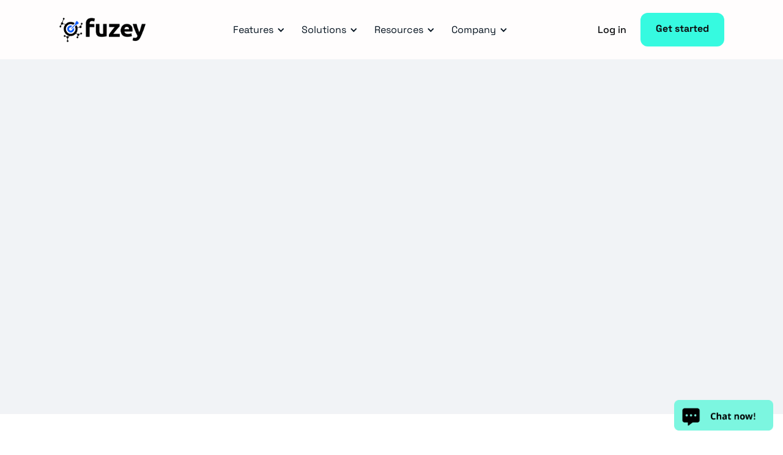

--- FILE ---
content_type: text/html
request_url: https://www.getfuzey.com/blog/integrating-your-marketing-efforts-and-crm
body_size: 15361
content:
<!DOCTYPE html><!-- Last Published: Tue Oct 14 2025 17:17:28 GMT+0000 (Coordinated Universal Time) --><html data-wf-domain="www.getfuzey.com" data-wf-page="644a74048660eb528f9badff" data-wf-site="6397467e41041cc519269645" lang="en" data-wf-collection="644a74048660ebfc909bad99" data-wf-item-slug="integrating-your-marketing-efforts-and-crm"><head><meta charset="utf-8"/><title>Integrating your marketing efforts and CRM | Fuzey</title><meta content="In this guide, we’ll explore the different marketing tactics small businesses tend to use and the potential issues with these approaches. We’ll also discuss how Fuzey can bridge the gap to provide a less stressful and more productive experience." name="description"/><meta content="Integrating your marketing efforts and CRM | Fuzey" property="og:title"/><meta content="In this guide, we’ll explore the different marketing tactics small businesses tend to use and the potential issues with these approaches. We’ll also discuss how Fuzey can bridge the gap to provide a less stressful and more productive experience." property="og:description"/><meta content="https://cdn.prod.website-files.com/6397467e41041c14a62696e0/63bfda250fc0623b604121b1_mailchimp-lAx4E6Gl06s-unsplash.jpg" property="og:image"/><meta content="Integrating your marketing efforts and CRM | Fuzey" property="twitter:title"/><meta content="In this guide, we’ll explore the different marketing tactics small businesses tend to use and the potential issues with these approaches. We’ll also discuss how Fuzey can bridge the gap to provide a less stressful and more productive experience." property="twitter:description"/><meta content="https://cdn.prod.website-files.com/6397467e41041c14a62696e0/63bfda250fc0623b604121b1_mailchimp-lAx4E6Gl06s-unsplash.jpg" property="twitter:image"/><meta property="og:type" content="website"/><meta content="summary_large_image" name="twitter:card"/><meta content="width=device-width, initial-scale=1" name="viewport"/><meta content="VVRJB9TO253T5pUMkprnbGlZvXftnCOoJl-AsOOiR4Y" name="google-site-verification"/><link href="https://cdn.prod.website-files.com/6397467e41041cc519269645/css/fuzey-website-december-2022.webflow.shared.1ed9a9a4d.min.css" rel="stylesheet" type="text/css"/><style>@media (min-width:992px) {html.w-mod-js:not(.w-mod-ix) [data-w-id="c14a5068-a20a-06e5-865f-8082dd9ad2ad"] {opacity:0;}html.w-mod-js:not(.w-mod-ix) [data-w-id="7bfee3da-2720-4b69-5c5f-6e530c361faa"] {opacity:0;}}</style><script type="text/javascript">!function(o,c){var n=c.documentElement,t=" w-mod-";n.className+=t+"js",("ontouchstart"in o||o.DocumentTouch&&c instanceof DocumentTouch)&&(n.className+=t+"touch")}(window,document);</script><link href="https://cdn.prod.website-files.com/6397467e41041cc519269645/63dd667cf1029f54b6c9feb9_Logo%2032p.png" rel="shortcut icon" type="image/x-icon"/><link href="https://cdn.prod.website-files.com/6397467e41041cc519269645/63dd66804fa1447f044906ee_Logo%20256p.png" rel="apple-touch-icon"/><link href="https://www.getfuzey.com/blog/integrating-your-marketing-efforts-and-crm" rel="canonical"/><!-- Preconnect domains so that there will be less time taken for handshake. -->
<link rel="preconnect" href="https://uploads-ssl.webflow.com" />
<!--
<link rel="preload" as="script" fetchpriority="high" href="https://cdn.prod.website-files.com/6397467e41041cc519269645/js/webflow.a0f02bcc2.js" />
<link rel="preload" as="style" fetchpriority="high" href="https://cdn.prod.website-files.com/6397467e41041cc519269645/css/fuzey-website-december-2022.webflow.c3c65c1f5.min.css" />
<link rel="preload" as="script" fetchpriority="high" href="https://d3e54v103j8qbb.cloudfront.net/js/jquery-3.5.1.min.dc5e7f18c8.js?site=6397467e41041cc519269645" />
-->
<link rel="preconnect" href="https://www.googletagmanager.com" />
<link rel="preconnect" href="https://www.google-analytics.com" />
<link rel="preconnect" href="https://d3e54v103j8qbb.cloudfront.net/" />

<link rel="preload" as="font" fetchpriority="high" href="https://cdn.prod.website-files.com/6397467e41041cc519269645/641abfaba7f2758b5a081554_space-grotesk-v15-latin-regular.woff2" type="font/woff2" crossorigin />
<link rel="preload" as="font" fetchpriority="high" href="https://cdn.prod.website-files.com/6397467e41041cc519269645/641abfabe914e200b632293f_space-grotesk-v15-latin-700.woff2" type="font/woff2" crossorigin />

<!--
<link rel="preconnect" href="https://cdn.jsdelivr.net" />
<link rel="preconnect" href="https://widget.fuzey.io" />
<link rel="dns-prefetch" href="https://static.hotjar.com" />
<link rel="preconnect" href="https://js.hs-scripts.com" />
-->

<link rel="preload" as="script" fetchpriority="high" href="https://cdn.jsdelivr.net/npm/@finsweet/cookie-consent@1/fs-cc.js" />

<!-- Google tag (gtag.js) -->
<script async src="https://www.googletagmanager.com/gtag/js?id=G-B8EW9ERQQP"></script>
<script>
  window.dataLayer = window.dataLayer || [];
  function gtag(){dataLayer.push(arguments);}
  gtag('js', new Date());

  gtag('config', 'G-B8EW9ERQQP');
</script>

<!-- Finsweet Cookie Consent -->
<script async src="https://cdn.jsdelivr.net/npm/@finsweet/cookie-consent@1/fs-cc.js" fs-cc-mode="opt-in"></script>
<style>
  * {
    -webkit-font-smoothing: antialiased;
  }
</style>

<meta name="google-site-verification" content="7chVmVSUwJqz8cc9xzxBLX5lyzVhDBchONHUfhVRhfY" />
<script src="https://widget.fuzey.io/static/js/widget.js" id="fuzey-widget" widget-id="65de394f-35d5-4f31-9358-3b0aa5a2ea81"></script><script type="text/javascript">window.__WEBFLOW_CURRENCY_SETTINGS = {"currencyCode":"USD","symbol":"$","decimal":".","fractionDigits":2,"group":",","template":"{{wf {\"path\":\"symbol\",\"type\":\"PlainText\"} }} {{wf {\"path\":\"amount\",\"type\":\"CommercePrice\"} }} {{wf {\"path\":\"currencyCode\",\"type\":\"PlainText\"} }}","hideDecimalForWholeNumbers":false};</script></head><body><div class="page-wrapper"><div class="blog-post-hero-section"><aside class="main-navigations-container"><div data-collapse="medium" data-animation="default" data-duration="400" data-easing="ease" data-easing2="ease" data-no-scroll="1" role="banner" class="navigation w-nav"><div class="wrapper navigation-wrapper"><div class="navigation-left"><a href="/" class="navbar-brand w-nav-brand"><img src="https://cdn.prod.website-files.com/6397467e41041cc519269645/641c150522ca74224ad8270d_fuzey-logo.webp" loading="eager" width="150" height="40" alt="fuzey logo" fetchpriority="high" class="contain logo-nav"/></a></div><div class="navigation-center"><nav role="navigation" class="navigation-menu w-nav-menu"><div data-hover="true" data-delay="0" class="dropdown w-dropdown"><address class="dropdown-toggle w-dropdown-toggle"><div class="text-block-5">Features</div><div class="dropdown-arrow w-icon-dropdown-toggle"></div></address><article class="dropdown-list w-dropdown-list"><div class="dropdown-list-full-wrapper smaller features"><div class="navigation-drop-container features resources"><div class="visual-features-items-container nav"><a id="w-node-_4d5123b1-e189-5d11-49ff-6590a345416f-46355082" href="/features/inbox" class="visual-features-item navbar w-inline-block"><img alt="Inbox icon" loading="lazy" src="https://cdn.prod.website-files.com/6397467e41041cc519269645/639dd4f53eccf90fe92fedae_inbox-duotone.svg" class="navigation-icon"/><h4 class="visual-features-item-heading nav-bar">Inbox</h4></a><a id="w-node-_8887c51f-8b06-f22b-83f0-69fc28647b0c-46355082" href="/features/ai" class="visual-features-item navbar w-inline-block"><img alt="" loading="lazy" src="https://cdn.prod.website-files.com/6397467e41041cc519269645/63dd66804fa1447f044906ee_Logo%20256p.png" class="navigation-icon"/><h4 class="visual-features-item-heading nav-bar">AI Co-Pilot</h4></a><a href="/features/payments" class="visual-features-item navbar w-inline-block"><img alt="payment-icon
" loading="lazy" src="https://cdn.prod.website-files.com/6397467e41041cc519269645/63d14bf262b7fae66d6e6a71_money-bill-wave-duotone.svg" class="navigation-icon"/><h4 class="visual-features-item-heading nav-bar">Payments</h4></a><a href="/features/whatsapp-campaigns" class="visual-features-item navbar w-inline-block"><img alt="Marketing icon
" loading="lazy" src="https://cdn.prod.website-files.com/6397467e41041cc519269645/639dd4f584d8d48a947aa2a7_megaphone-duotone.svg" class="navigation-icon"/><h4 class="visual-features-item-heading nav-bar">Campaigns</h4></a><a href="/features/channels" class="visual-features-item navbar w-inline-block"><img width="66" alt="" src="https://cdn.prod.website-files.com/6397467e41041cc519269645/63daa548c616f572544c3a32_messages-duotone%201.svg" loading="lazy" class="navigation-icon"/><h4 class="visual-features-item-heading nav-bar">Channels</h4></a><a href="/features/automations" class="visual-features-item navbar w-inline-block"><img alt="Automations icon" loading="lazy" src="https://cdn.prod.website-files.com/6397467e41041cc519269645/639dd4f48005925bb4f2352d_code-compare-duotone.svg" class="navigation-icon"/><h4 class="visual-features-item-heading nav-bar">Automations</h4></a><a href="/features/integrations" class="visual-features-item navbar w-inline-block"><img alt="Integrations icon" loading="lazy" src="https://cdn.prod.website-files.com/6397467e41041cc519269645/639dd4f584d8d40b007aa29a_grid-2-duotone.svg" class="navigation-icon"/><h4 class="visual-features-item-heading nav-bar">Integrations</h4></a></div></div></div></article></div><div data-hover="true" data-delay="0" class="dropdown w-dropdown"><div class="dropdown-toggle w-dropdown-toggle"><div class="text-block-6">Solutions</div><div class="dropdown-arrow w-icon-dropdown-toggle"></div></div><main class="dropdown-list w-dropdown-list"><div class="dropdown-list-full-wrapper smaller resources"><div class="navigation-drop-container features resources"><div class="visual-features-items-container features resources"><a href="/solutions/automotive-dealerships" class="visual-features-item navbar w-inline-block"><div class="visual-features-item-image"><img src="https://cdn.prod.website-files.com/6397467e41041cc519269645/639dd4f4a0716ac052089a91_car-duotone.svg" loading="lazy" alt="Automotive icon" class="navigation-icon"/></div><h4 class="visual-features-item-heading nav-bar">Dealerships</h4></a><a id="w-node-_9e35c3f0-52df-5fb1-bd62-0b59f55aa710-46355082" href="/solutions/garages" class="visual-features-item navbar w-inline-block"><div class="visual-features-item-image"><img src="https://cdn.prod.website-files.com/6397467e41041cc519269645/639dd4f6bf9aaf0546ea4863_screwdriver-wrench-duotone.svg" loading="lazy" alt="Home Trades icon
" class="navigation-icon"/></div><h4 class="visual-features-item-heading nav-bar">Garages</h4></a><a id="w-node-_9c21411c-4d7b-6412-6438-7188e9efa7a2-46355082" href="/solutions/leasing-companies" class="visual-features-item navbar w-inline-block"><div class="visual-features-item-image"><img src="https://cdn.prod.website-files.com/6397467e41041cc519269645/671913162d6282442350843f_Car%20key.png" loading="lazy" sizes="100vw" srcset="https://cdn.prod.website-files.com/6397467e41041cc519269645/671913162d6282442350843f_Car%20key-p-500.png 500w, https://cdn.prod.website-files.com/6397467e41041cc519269645/671913162d6282442350843f_Car%20key.png 512w" alt="" class="navigation-icon"/></div><h4 class="visual-features-item-heading nav-bar">Leasing</h4></a><a href="/solutions/manufactures" class="visual-features-item navbar w-inline-block"><div class="visual-features-item-image"><img src="https://cdn.prod.website-files.com/6397467e41041cc519269645/671914cf3bbe5a53eae8a793_manufacturers.png" loading="lazy" sizes="100vw" srcset="https://cdn.prod.website-files.com/6397467e41041cc519269645/671914cf3bbe5a53eae8a793_manufacturers-p-500.png 500w, https://cdn.prod.website-files.com/6397467e41041cc519269645/671914cf3bbe5a53eae8a793_manufacturers.png 582w" alt="" class="navigation-icon"/></div><h4 class="visual-features-item-heading nav-bar">Manufacturers</h4></a><a id="w-node-_209ad59e-a957-d7bb-4dea-5c7f118fb487-46355082" href="/solutions/partners" class="visual-features-item navbar w-inline-block"><div class="visual-features-item-image"><img src="https://cdn.prod.website-files.com/6397467e41041cc519269645/639dd4f53c2d583535705293_handshake-duotone.svg" loading="lazy" alt="Handshake icon" class="navigation-icon"/></div><h4 class="visual-features-item-heading">Partners</h4><div class="container-4 w-container"><div class="text-block-2 navigation-text">Join our partner network and sell Fuzey!</div></div></a></div></div></div></main></div><div data-hover="true" data-delay="0" class="dropdown w-dropdown"><div class="dropdown-toggle w-dropdown-toggle"><div class="text-block-7">Resources</div><div class="dropdown-arrow w-icon-dropdown-toggle"></div></div><nav class="dropdown-list w-dropdown-list"><div class="dropdown-list-full-wrapper smaller resources"><div class="navigation-drop-container features resources"><div id="w-node-_4f3b169e-8b3b-7bc3-4616-ccdd1d3af509-46355082" class="visual-features-items-container nav resources"><a id="w-node-_4f3b169e-8b3b-7bc3-4616-ccdd1d3af50a-46355082" href="/resources/customer-stories" class="visual-features-item navbar w-inline-block"><img src="https://cdn.prod.website-files.com/6397467e41041cc519269645/63d90117dd3ecd82f4d1a818_Reviews.png" loading="lazy" alt="" class="navigation-icon"/><h4 class="visual-features-item-heading nav-bar">Customer stories</h4></a><a href="/resources/blog" class="visual-features-item navbar w-inline-block"><img src="https://cdn.prod.website-files.com/6397467e41041cc519269645/639dd4f56affc0445b57d8f8_pen-to-square-duotone.svg" loading="lazy" alt="Blog icon" class="navigation-icon"/><h4 class="visual-features-item-heading nav-bar">Blog</h4></a><a id="w-node-_4f3b169e-8b3b-7bc3-4616-ccdd1d3af518-46355082" href="/resources/webinars" class="visual-features-item navbar w-inline-block"><img src="https://cdn.prod.website-files.com/6397467e41041cc519269645/639dd4f66949fb3e71a4c883_video-duotone.svg" loading="lazy" alt="Video icon" class="navigation-icon"/><h4 class="visual-features-item-heading nav-bar">Webinars</h4></a><a href="/resources/faq" class="visual-features-item navbar w-inline-block"><img src="https://cdn.prod.website-files.com/6397467e41041cc519269645/639dd4f4a0716a1e3f089a96_circle-question-duotone.svg" loading="lazy" alt="FAQ icon" class="navigation-icon"/><h4 class="visual-features-item-heading nav-bar">FAQs</h4></a></div></div></div></nav></div><div data-hover="true" data-delay="0" class="dropdown w-dropdown"><div class="dropdown-toggle w-dropdown-toggle"><div class="text-block-8">Company</div><div class="dropdown-arrow w-icon-dropdown-toggle"></div></div><nav class="dropdown-list w-dropdown-list"><div class="dropdown-list-full-wrapper company"><div class="navigation-drop-container features company"><div class="visual-features-items-container nav company"><a id="w-node-aed46bd9-6e87-0bba-86e4-fa330d4d1a2b-46355082" href="/company/story" class="visual-features-item navbar w-inline-block"><img src="https://cdn.prod.website-files.com/6397467e41041cc519269645/639dd4f43c2d58de8170528d_book-open-duotone.svg" loading="lazy" alt="Book icon" class="navigation-icon"/><h4 class="visual-features-item-heading nav-bar">Story</h4></a><a id="w-node-aed46bd9-6e87-0bba-86e4-fa330d4d1a32-46355082" href="/company/team" class="visual-features-item navbar w-inline-block"><img src="https://cdn.prod.website-files.com/6397467e41041cc519269645/639dd4f5800592a888f23538_id-card-duotone.svg" loading="lazy" alt="Employee icon" class="navigation-icon"/><h4 class="visual-features-item-heading nav-bar">Team</h4></a><a id="w-node-aed46bd9-6e87-0bba-86e4-fa330d4d1a39-46355082" href="https://angel.co/company/fuzey/jobs" target="_blank" class="visual-features-item navbar w-inline-block"><img src="https://cdn.prod.website-files.com/6397467e41041cc519269645/639dd4f4bf9aaf4e3bea484e_briefcase-duotone.svg" loading="lazy" alt="Suitcase icon" class="navigation-icon"/><h4 class="visual-features-item-heading nav-bar">Careers</h4></a></div></div></div></nav></div></nav></div><div class="navigation-right"><a href="https://app.fuzey.io/" class="nav-link login w-nav-link">Log in</a><a href="/get-started" class="button navigation-button w-button">Get started</a><a href="/get-started" class="button navigation-button mobile w-button">Request Access</a><div class="menu-button-mob w-nav-button"><img src="https://cdn.prod.website-files.com/6397467e41041cc519269645/6397467e41041c622d2697d8_Group%2090.svg" loading="eager" width="20" height="15" alt="" fetchpriority="high" class="image nav-icons"/></div></div></div></div></aside><div class="wrapper blog-post-hero-wrapper"><div class="blog-post-hero-inside-wrapper"><h6 data-w-id="f9e3a53b-26cb-75a6-d79a-5d478ec3f7aa" style="-webkit-transform:translate3d(0, 50px, 0) scale3d(1, 1, 1) rotateX(0) rotateY(0) rotateZ(0) skew(0, 0);-moz-transform:translate3d(0, 50px, 0) scale3d(1, 1, 1) rotateX(0) rotateY(0) rotateZ(0) skew(0, 0);-ms-transform:translate3d(0, 50px, 0) scale3d(1, 1, 1) rotateX(0) rotateY(0) rotateZ(0) skew(0, 0);transform:translate3d(0, 50px, 0) scale3d(1, 1, 1) rotateX(0) rotateY(0) rotateZ(0) skew(0, 0);opacity:0" class="subheading left">Growing your customer base</h6><h1 data-w-id="01137193-0666-ca6b-febc-e3c4397047d4" style="opacity:0;-webkit-transform:translate3d(0, 50px, 0) scale3d(1, 1, 1) rotateX(0) rotateY(0) rotateZ(0) skew(0, 0);-moz-transform:translate3d(0, 50px, 0) scale3d(1, 1, 1) rotateX(0) rotateY(0) rotateZ(0) skew(0, 0);-ms-transform:translate3d(0, 50px, 0) scale3d(1, 1, 1) rotateX(0) rotateY(0) rotateZ(0) skew(0, 0);transform:translate3d(0, 50px, 0) scale3d(1, 1, 1) rotateX(0) rotateY(0) rotateZ(0) skew(0, 0)" class="blog-post-heading">Integrating your marketing efforts and CRM</h1><div data-w-id="8045d2ad-89cc-0783-a9b7-9e690c112948" style="opacity:0;-webkit-transform:translate3d(0, 50px, 0) scale3d(1, 1, 1) rotateX(0) rotateY(0) rotateZ(0) skew(0, 0);-moz-transform:translate3d(0, 50px, 0) scale3d(1, 1, 1) rotateX(0) rotateY(0) rotateZ(0) skew(0, 0);-ms-transform:translate3d(0, 50px, 0) scale3d(1, 1, 1) rotateX(0) rotateY(0) rotateZ(0) skew(0, 0);transform:translate3d(0, 50px, 0) scale3d(1, 1, 1) rotateX(0) rotateY(0) rotateZ(0) skew(0, 0)" class="blog-date-and-time"><div>March 21, 2025</div><div class="blog-dot"></div><div>4 min</div></div><div data-w-id="77d3c508-2c5f-728e-d34a-6f0fb36d4246" style="opacity:0;-webkit-transform:translate3d(0, 50px, 0) scale3d(1, 1, 1) rotateX(0) rotateY(0) rotateZ(0) skew(0, 0);-moz-transform:translate3d(0, 50px, 0) scale3d(1, 1, 1) rotateX(0) rotateY(0) rotateZ(0) skew(0, 0);-ms-transform:translate3d(0, 50px, 0) scale3d(1, 1, 1) rotateX(0) rotateY(0) rotateZ(0) skew(0, 0);transform:translate3d(0, 50px, 0) scale3d(1, 1, 1) rotateX(0) rotateY(0) rotateZ(0) skew(0, 0)" class="blog-description">In this guide, we’ll explore the different marketing tactics small businesses tend to use and the potential issues with these approaches. We’ll also discuss how Fuzey can bridge the gap to provide a less stressful and more productive experience.</div></div><img data-w-id="00574396-7b49-868d-e6f5-80c91017de91" loading="eager" style="opacity:0;-webkit-transform:translate3d(0, 50px, 0) scale3d(1, 1, 1) rotateX(0) rotateY(0) rotateZ(0) skew(0, 0);-moz-transform:translate3d(0, 50px, 0) scale3d(1, 1, 1) rotateX(0) rotateY(0) rotateZ(0) skew(0, 0);-ms-transform:translate3d(0, 50px, 0) scale3d(1, 1, 1) rotateX(0) rotateY(0) rotateZ(0) skew(0, 0);transform:translate3d(0, 50px, 0) scale3d(1, 1, 1) rotateX(0) rotateY(0) rotateZ(0) skew(0, 0)" src="https://cdn.prod.website-files.com/6397467e41041c14a62696e0/63bfda250fc0623b604121b1_mailchimp-lAx4E6Gl06s-unsplash.jpg" alt="Integrating your marketing efforts and CRM" sizes="100vw" srcset="https://cdn.prod.website-files.com/6397467e41041c14a62696e0/63bfda250fc0623b604121b1_mailchimp-lAx4E6Gl06s-unsplash-p-500.jpg 500w, https://cdn.prod.website-files.com/6397467e41041c14a62696e0/63bfda250fc0623b604121b1_mailchimp-lAx4E6Gl06s-unsplash-p-800.jpg 800w, https://cdn.prod.website-files.com/6397467e41041c14a62696e0/63bfda250fc0623b604121b1_mailchimp-lAx4E6Gl06s-unsplash-p-1080.jpg 1080w, https://cdn.prod.website-files.com/6397467e41041c14a62696e0/63bfda250fc0623b604121b1_mailchimp-lAx4E6Gl06s-unsplash-p-1600.jpg 1600w, https://cdn.prod.website-files.com/6397467e41041c14a62696e0/63bfda250fc0623b604121b1_mailchimp-lAx4E6Gl06s-unsplash-p-2000.jpg 2000w, https://cdn.prod.website-files.com/6397467e41041c14a62696e0/63bfda250fc0623b604121b1_mailchimp-lAx4E6Gl06s-unsplash-p-2600.jpg 2600w, https://cdn.prod.website-files.com/6397467e41041c14a62696e0/63bfda250fc0623b604121b1_mailchimp-lAx4E6Gl06s-unsplash-p-3200.jpg 3200w, https://cdn.prod.website-files.com/6397467e41041c14a62696e0/63bfda250fc0623b604121b1_mailchimp-lAx4E6Gl06s-unsplash.jpg 4000w" class="image blog-post"/></div></div><div class="blog-post-rich-text-section"><div class="wrapper blog-post-rich-text-wrapper"><div class="rich-text w-richtext"><p>By 2025, experts expect global marketing spending to reach <a href="https://martech.org/worldwide-spend-on-marketing-to-hit-4-7-trillion-by-2025/" target="_blank">$4.7 trillion</a>!<br/></p><p>It’s common for businesses to spend <em>a lot</em> of money on marketing and customer relationship management (CRM) products. However, increasing spending doesn’t always produce better results. </p><p><strong>If you don’t properly integrate your marketing strategy and CRM software, you may end up wasting time and losing conversions.</strong></p><p>In this guide, we’ll explore the different marketing tactics small businesses tend to use and the potential issues with these approaches. We’ll also discuss how Fuzey can bridge the gap to provide a less stressful and more productive experience.<br/></p><p><br/></p><h2>Key marketing channels for small businesses</h2><p><br/></p><p>Small business owners often rely on the following marketing strategies to connect with potential customers or clients:</p><p><br/></p><h3>Email Marketing</h3><p>Email marketing allows brands to connect directly with current and prospective customers. Many brands rely on tools like Mailchimp to manage email lists, create campaigns, and monitor critical metrics (open rates, click-through rates, etc.). </p><p><br/></p><h3>SMS Marketing</h3><p>SMS marketing uses <a href="https://www.getfuzey.com/post/why-sms-is-the-next-frontier-in-marketing" target="_blank">text messaging</a> to communicate with customers or clients. Brands often use this approach to share personalised promotions or special discounts.</p><p><br/></p><h3>Paid Advertising</h3><p>Paid advertising options like Facebook Ads and Google Ads involve bidding to display ads in prominent locations (such as at the top of a search engine results page) and to specific audience members.</p><p><br/></p><h3>Content Marketing</h3><p>Content marketing involves creating, sharing, and publishing content online, with the intent of <a href="https://www.getfuzey.com/post/converting-website-visitors-with-fuzey" target="_blank">generating and converting leads through website contact forms and widgets</a>. </p><p><br/></p><p><br/></p><h2>How to know if you&#x27;re doing it right</h2><p><br/></p><p>You’ve likely seen some success from the methods discussed above. However, they also might not be as streamlined as you’d like.</p><p>Here are some q<strong>uestions you can ask to measure the effectiveness of your current efforts</strong>:</p><p><br/></p><ul role="list"><li><strong>Do all leads end up in a central place</strong> (regardless of their source), helping the team tackle them quickly?</li><li><strong>Do you use automation</strong> to speed up replies, improve conversion rates, and enhance customers&#x27; experiences?</li><li><strong>Is customer data centralised</strong> in one location, eliminating the need to copy and paste information or navigate between different platforms?</li><li><strong>Can different team members collaborate</strong> when responding to inbound leads?</li></ul><p><br/></p><p>The answers to these questions can help you decide if you’ve adequately integrated your marketing efforts and CRM solutions or if you need to look for a more efficient solution.</p><p><br/></p><p><br/></p><h2>How Fuzey can help your business bridge the gap</h2><p><br/></p><p>Can’t say yes to any of those questions? It’s time to use a tool like Fuzey to bridge the gap and better integrate your small business’ marketing efforts and CRM.<br/></p><p>Here are some specific ways Fuzey can help you see better results:</p><p><br/></p><h3>Email Marketing</h3><p>Email marketing is a staple for <a href="https://www.campaignmonitor.com/resources/guides/the-state-of-small-business-marketing/%23one" target="_blank">64%</a> of small businesses, and for a good reason. It <em>can </em>be highly effective.</p><p>However, to achieve your goals, you can’t leave leads hanging for days. If all your email replies go to a general enquiry inbox, it’s easy to overlook them or wait too long to respond. Ideally, you’ll automatically direct each enquiry to a particular person (the team member who’s best equipped to respond). When this happens, you don’t waste time forwarding replies and checking that they got to the right place.</p><p>Fuzey improves your email marketing strategy with automations that assign leads and conversations to specific agents. It <strong>ensures the correct person receives these email notifications and can respond right away</strong>.</p><p>Fuzey also lets you @tag your colleagues, allowing for better <strong>collaboration</strong> and fewer missed messages.</p><p><br/></p><h3>SMS Marketing</h3><p>SMS marketing is quickly gaining popularity in the marketing world. In fact, <a href="https://techjury.net/blog/sms-marketing-statistics/%23gref" target="_blank">75%</a> of consumers <em>want </em>to receive offers via text message.</p><p>Despite the growing demand for and popularity of SMS marketing, many tools are standalone platforms that don’t integrate with other solutions or offer easy access to existing customer data.</p><p>Because of these issues, marketers often have to do extra work. They might create lists from scratch or continuously switch between platforms to connect with customers, check their purchase histories, etc.</p><p>Fuzey offers a robust omni-channel solution to these problems. It <strong>brings conversations from different communication channels into one place</strong> and saves you from the constant back and forth. It also <strong>provides the context and history</strong> of marketing campaigns and communications that each contact has received.</p><p>By integrating with other platforms like Shopify or your CRM, Fuzey provides even more context on the customers&#x27; relationship with your business - all in one place.</p><p><br/></p><h3>Content Marketing</h3><p>According to <a href="https://contentmarketinginstitute.com/wp-content/uploads/2022/10/b2b-2023-research-final.pdf" target="_blank">67%</a> of marketers, content marketing generates demand and leads for their business.</p><p>However, a potential downside to content marketing for lead generation is that many businesses send leads from different pieces of content to various places. For example, web chat leads might go to one location, and leads from a contact form get sent to another.</p><p>When all your leads go to different places, you might struggle to keep track of them and respond promptly. Luckily, Fuzey offers a practical alternative.</p><p><strong>Fuzey allows you to collect messages from all your lead generation tools</strong> (form submissions, web chat conversations, WhatsApp messages, text messages, Instagram DMs, Facebook messages...) in one place. As a result, <strong>no leads fall through the cracks, and you get more conversion opportunities</strong>.</p><p><br/></p><h3>Paid advertising</h3><p>Paid ads can increase brand awareness by <a href="https://techjury.net/blog/ppc-stats/%23gref" target="_blank">80%</a>! However, Facebook and Google ads can be costly, so you must make every lead count.</p><p>You might be getting enquiries from your ads. However, how quickly do you follow up with them? What does your current process look like?</p><p>Do you have to export files to excel or contact people one by one when you have time throughout the day? Perhaps your approach is a little more sophisticated, and you import files into a CRM — but you still waste time waiting for team members to follow up. These common strategies are time-consuming and take you away from other responsibilities. However, with Fuzey, you can save time <em>and</em> make more sales. </p><p><strong>Fuzey automatically imports leads from Facebook and sends automated messages across high-converting channels like WhatsApp</strong>.</p><p>This option speeds up your response time and helps you increase conversion rates. Remember that <strong>lowering response times from 30 to five minutes can lead to 20 times the conversions</strong>!</p><p><br/></p><p><br/></p><h2>Integrate Your Small Business Marketing and CRM with Fuzey</h2><p><br/></p><p>Are you ready for a more streamlined, efficient, and effective marketing strategy? If so, Fuzey can help. </p><p><a href="https://calendly.com/d/w8t7-kz4n/book-a-demo-to-see-fuzey-in-action?month=2022-12" target="_blank">Book a demo</a> today to improve customer connections and maximise results.</p><p>‍</p></div><div class="blog-post-author-and-social"><div class="blog-post-author"><div class="blog-post-author-image"><img src="https://cdn.prod.website-files.com/6397467e41041c14a62696e0/63adc021111f58f23b4de941_Group%204452.png" loading="lazy" alt="" class="image blog-post-author-full"/></div><div class="blog-author-right"><div class="blog-author-written-by">written by</div><h4>Valentina</h4></div></div><div class="blog-post-social"><div class="blog-share-on">share on</div><div class="blog-social-icons-container"><a href="https://facebook.com" target="_blank" class="blog-social-item w-inline-block"><img src="https://cdn.prod.website-files.com/6397467e41041cc519269645/6397467e41041ca906269729_Group%2065.svg" loading="lazy" alt="facebook-icon"/></a><a href="https://twitter.com/" target="_blank" class="blog-social-item w-inline-block"><img src="https://cdn.prod.website-files.com/6397467e41041cc519269645/6397467e41041c42a5269708_Group%2066.svg" loading="lazy" alt="twitter-icon"/></a><a href="https://instagram.com" target="_blank" class="blog-social-item w-inline-block"><img src="https://cdn.prod.website-files.com/6397467e41041cc519269645/6397467e41041cef2e269722_Group%2067.svg" loading="lazy" alt="instagram-icon"/></a><a href="https://www.linkedin.com/" target="_blank" class="blog-social-item w-inline-block"><img src="https://cdn.prod.website-files.com/6397467e41041cc519269645/6397467e41041c1cea26970b_Group%2068.svg" loading="lazy" alt="linkedin-icon"/></a></div></div></div></div></div><div data-w-id="e24198af-e58a-7a89-eea7-c161b2413bdd" class="cta-section"><div class="wrapper cta-wrapper"><div class="get-started-form"><h2 class="white cta-heading get-started">Get started today!</h2><div class="cta-text">Start setting up your account by filling the details below.</div><div class="cta-form-block w-form"><form id="email-form" name="email-form" data-name="Email Form" method="get" class="cta-form w-node-e24198af-e58a-7a89-eea7-c161b2413be4-b2413bdd" data-wf-page-id="644a74048660eb528f9badff" data-wf-element-id="e24198af-e58a-7a89-eea7-c161b2413be4"><input class="cta-form-field w-input" maxlength="256" name="Name" data-name="Name" placeholder="Enter your full name" type="text" id="Name" required=""/><input class="cta-form-field w-input" maxlength="256" name="Company-Name" data-name="Company Name" placeholder="Enter your company&#x27;s name" type="text" id="Company-Name" required=""/><input class="cta-form-field w-input" maxlength="256" name="Email" data-name="Email" placeholder="Enter your email address" type="email" id="Email" required=""/><div class="div-block-6"><input class="cta-form-field phone-input w-node-_3cf962e8-af3a-5f64-26c1-70cd77b0ac7c-b2413bdd w-input" maxlength="256" name="Phone" data-name="Phone" placeholder="Enter your mobile number" type="tel" id="Phone" required=""/><div class="html-embed-4 w-embed"></div></div><input type="submit" data-wait="Please wait..." id="w-node-e24198af-e58a-7a89-eea7-c161b2413be6-b2413bdd" class="cta-button cta-form-button w-button" value="Get started"/></form><div class="success-message w-form-done"><div class="text-block-18"><span class="text-span-16">Thank you!<br/></span><span class="text-span-17">A member of our team will be in touch shortly!</span></div></div><div class="error-message cta w-form-fail"><div class="text-block-19">Oops! Something went wrong while submitting the form.</div></div></div></div><img src="https://cdn.prod.website-files.com/6397467e41041cc519269645/6408b8f444ccdadf64e51834_6397467e41041cfe0826974d_Feature%204-min%20(1)%20(1).webp" loading="lazy" sizes="(max-width: 1439px) 100vw, 1440px" srcset="https://cdn.prod.website-files.com/6397467e41041cc519269645/6408b8f444ccdadf64e51834_6397467e41041cfe0826974d_Feature%204-min%20(1)%20(1)-p-500.webp 500w, https://cdn.prod.website-files.com/6397467e41041cc519269645/6408b8f444ccdadf64e51834_6397467e41041cfe0826974d_Feature%204-min%20(1)%20(1)-p-800.webp 800w, https://cdn.prod.website-files.com/6397467e41041cc519269645/6408b8f444ccdadf64e51834_6397467e41041cfe0826974d_Feature%204-min%20(1)%20(1)-p-1080.webp 1080w, https://cdn.prod.website-files.com/6397467e41041cc519269645/6408b8f444ccdadf64e51834_6397467e41041cfe0826974d_Feature%204-min%20(1)%20(1).webp 1440w" alt="" class="image-4"/></div></div><div data-w-id="c14a5068-a20a-06e5-865f-8082dd9ad2ad" class="blog-similar-post-section"><div data-w-id="7bfee3da-2720-4b69-5c5f-6e530c361faa" class="wrapper blog-similar-post-wrapper"><h2 class="similar-blog-post-heading">Similar posts</h2><div>With over 2,400 apps available in the Slack App Directory.</div><div class="similar-blogs-container"><div class="blogs-collection-list-wrapper w-dyn-list"><div role="list" class="blogs-collection-list w-dyn-items"><div role="listitem" class="w-dyn-item"><a href="/blog/why-dealerships-are-losing-customers---and-what-to-do-about-it" class="blog-item w-inline-block"><div class="blog-up"><div class="blog-image"><img src="https://cdn.prod.website-files.com/6397467e41041c14a62696e0/67dac50e58249a8ea0087177_pexels-photo-7144187.webp" loading="lazy" alt="Why Dealerships Are Losing Customers - And What To Do About It" sizes="100vw" srcset="https://cdn.prod.website-files.com/6397467e41041c14a62696e0/67dac50e58249a8ea0087177_pexels-photo-7144187-p-500.webp 500w, https://cdn.prod.website-files.com/6397467e41041c14a62696e0/67dac50e58249a8ea0087177_pexels-photo-7144187-p-800.webp 800w, https://cdn.prod.website-files.com/6397467e41041c14a62696e0/67dac50e58249a8ea0087177_pexels-photo-7144187-p-1080.webp 1080w, https://cdn.prod.website-files.com/6397467e41041c14a62696e0/67dac50e58249a8ea0087177_pexels-photo-7144187.webp 1125w" class="image blog-post previews"/><div class="blog-author"><div class="featured-author-image"><img src="" loading="lazy" alt="Fred" class="image blog-post-author w-dyn-bind-empty"/></div><h5 class="white">Fred</h5></div><div class="overlay"></div></div><h6 class="blog-category">Growing your customer base</h6><h4 class="heading-11">Why Dealerships Are Losing Customers - And What To Do About It</h4></div><div class="blog-down"><div class="blog-date-and-time"><div class="text-block-35">July 20, 2021</div><div class="blog-dot"></div><div class="text-block-36">4 min</div></div></div></a></div><div role="listitem" class="w-dyn-item"><a href="/blog/how-sms-improves-lead-conversion-in-automotive" class="blog-item w-inline-block"><div class="blog-up"><div class="blog-image"><img src="https://cdn.prod.website-files.com/6397467e41041c14a62696e0/6464e08a844a9f40dc691096_samuele-errico-piccarini-FMbWFDiVRPs-unsplash.jpg" loading="lazy" alt="How SMS improves lead conversion in automotive" sizes="100vw" srcset="https://cdn.prod.website-files.com/6397467e41041c14a62696e0/6464e08a844a9f40dc691096_samuele-errico-piccarini-FMbWFDiVRPs-unsplash-p-500.jpg 500w, https://cdn.prod.website-files.com/6397467e41041c14a62696e0/6464e08a844a9f40dc691096_samuele-errico-piccarini-FMbWFDiVRPs-unsplash-p-800.jpg 800w, https://cdn.prod.website-files.com/6397467e41041c14a62696e0/6464e08a844a9f40dc691096_samuele-errico-piccarini-FMbWFDiVRPs-unsplash-p-1080.jpg 1080w, https://cdn.prod.website-files.com/6397467e41041c14a62696e0/6464e08a844a9f40dc691096_samuele-errico-piccarini-FMbWFDiVRPs-unsplash-p-1600.jpg 1600w, https://cdn.prod.website-files.com/6397467e41041c14a62696e0/6464e08a844a9f40dc691096_samuele-errico-piccarini-FMbWFDiVRPs-unsplash-p-2000.jpg 2000w, https://cdn.prod.website-files.com/6397467e41041c14a62696e0/6464e08a844a9f40dc691096_samuele-errico-piccarini-FMbWFDiVRPs-unsplash-p-2600.jpg 2600w, https://cdn.prod.website-files.com/6397467e41041c14a62696e0/6464e08a844a9f40dc691096_samuele-errico-piccarini-FMbWFDiVRPs-unsplash-p-3200.jpg 3200w, https://cdn.prod.website-files.com/6397467e41041c14a62696e0/6464e08a844a9f40dc691096_samuele-errico-piccarini-FMbWFDiVRPs-unsplash.jpg 6232w" class="image blog-post previews"/><div class="blog-author"><div class="featured-author-image"><img src="https://cdn.prod.website-files.com/6397467e41041c14a62696e0/63adc021111f58f23b4de941_Group%204452.png" loading="lazy" alt="Valentina" class="image blog-post-author"/></div><h5 class="white">Valentina</h5></div><div class="overlay"></div></div><h6 class="blog-category">Growing your customer base</h6><h4 class="heading-11">How SMS improves lead conversion in automotive</h4></div><div class="blog-down"><div class="blog-date-and-time"><div class="text-block-35">July 20, 2021</div><div class="blog-dot"></div><div class="text-block-36">3 min</div></div></div></a></div><div role="listitem" class="w-dyn-item"><a href="/blog/do-google-reviews-help-your-business-seo" class="blog-item w-inline-block"><div class="blog-up"><div class="blog-image"><img src="https://cdn.prod.website-files.com/6397467e41041c14a62696e0/64511fc2678647fddd0227dc_firmbee-com-eMemmpUojlw-unsplash%20(1)%20(1).jpg" loading="lazy" alt="Do Google Reviews help your business&#x27; SEO?" sizes="100vw" srcset="https://cdn.prod.website-files.com/6397467e41041c14a62696e0/64511fc2678647fddd0227dc_firmbee-com-eMemmpUojlw-unsplash%20(1)%20(1)-p-500.jpg 500w, https://cdn.prod.website-files.com/6397467e41041c14a62696e0/64511fc2678647fddd0227dc_firmbee-com-eMemmpUojlw-unsplash%20(1)%20(1)-p-800.jpg 800w, https://cdn.prod.website-files.com/6397467e41041c14a62696e0/64511fc2678647fddd0227dc_firmbee-com-eMemmpUojlw-unsplash%20(1)%20(1)-p-1080.jpg 1080w, https://cdn.prod.website-files.com/6397467e41041c14a62696e0/64511fc2678647fddd0227dc_firmbee-com-eMemmpUojlw-unsplash%20(1)%20(1)-p-1600.jpg 1600w, https://cdn.prod.website-files.com/6397467e41041c14a62696e0/64511fc2678647fddd0227dc_firmbee-com-eMemmpUojlw-unsplash%20(1)%20(1)-p-2000.jpg 2000w, https://cdn.prod.website-files.com/6397467e41041c14a62696e0/64511fc2678647fddd0227dc_firmbee-com-eMemmpUojlw-unsplash%20(1)%20(1)-p-2600.jpg 2600w, https://cdn.prod.website-files.com/6397467e41041c14a62696e0/64511fc2678647fddd0227dc_firmbee-com-eMemmpUojlw-unsplash%20(1)%20(1).jpg 4000w" class="image blog-post previews"/><div class="blog-author"><div class="featured-author-image"><img src="https://cdn.prod.website-files.com/6397467e41041c14a62696e0/63adc021111f58f23b4de941_Group%204452.png" loading="lazy" alt="Valentina" class="image blog-post-author"/></div><h5 class="white">Valentina</h5></div><div class="overlay"></div></div><h6 class="blog-category">Growing your customer base</h6><h4 class="heading-11">Do Google Reviews help your business&#x27; SEO?</h4></div><div class="blog-down"><div class="blog-date-and-time"><div class="text-block-35">July 20, 2021</div><div class="blog-dot"></div><div class="text-block-36">3 min</div></div></div></a></div></div></div></div></div></div><div class="footer"><div class="wrapper footer-wrapper"><div class="footer-up"><div id="w-node-fb836dff-5d61-e13c-158a-541fc0d723fb-c0d723f8" data-w-id="fb836dff-5d61-e13c-158a-541fc0d723fb" class="footer-logo-and-subscribe"><a title="Fuzey logo" href="/" class="footer-logo w-inline-block"><img src="https://cdn.prod.website-files.com/6397467e41041cc519269645/6398567692a9bd66bff221ab_New%20LOGO%20white.png" loading="lazy" width="150" height="40" alt="" class="footer-logo"/></a><div class="footer-text">The multi-channel communication hub to build stronger relationships with your customers.</div><div id="w-node-_3be16a5b-da37-9650-32f5-d128952d6b94-c0d723f8" class="container-9 w-container"><a href="https://apps.apple.com/gb/app/fuzey/id1664892174" target="_blank" class="apple-store-link w-inline-block"><img src="https://cdn.prod.website-files.com/6397467e41041cc519269645/63f62e9051c088109837fb9a_App_Store_(iOS)-Badge-Alternative-Logo.wine.svg" loading="lazy" width="150" height="50" alt="apple-store-logo" class="apple-store"/></a><a id="w-node-_7c576a56-10ea-99cd-847d-8a4ec2fab18b-c0d723f8" href="https://play.google.com/store/apps/details?id=com.getfuzey.app&amp;pli=1" target="_blank" class="apple-store-link google w-inline-block"><img src="https://cdn.prod.website-files.com/6397467e41041cc519269645/643eb9877bdc24d5c7944b85_google-play-badge-1.png" loading="lazy" width="150" height="50" alt="Get it on google play" srcset="https://cdn.prod.website-files.com/6397467e41041cc519269645/643eb9877bdc24d5c7944b85_google-play-badge-1-p-500.png 500w, https://cdn.prod.website-files.com/6397467e41041cc519269645/643eb9877bdc24d5c7944b85_google-play-badge-1.png 646w" sizes="(max-width: 479px) 100vw, 150px" class="google-play-store"/></a></div><div class="footer-form-block w-form"><form id="email-form-2" name="email-form-2" data-name="Email Form 2" method="get" class="form" data-wf-page-id="644a74048660eb528f9badff" data-wf-element-id="fb836dff-5d61-e13c-158a-541fc0d723fe"></form><div class="success-message w-form-done"><div>Thank you! Your submission has been received!</div></div><div class="error-message w-form-fail"><div>Oops! Something went wrong while submitting the form.</div></div></div><a id="w-node-_61f70bf1-2508-4866-826b-d88cc6730546-c0d723f8" href="/get-started" target="_blank" class="cta-button footer w-button">Get started</a></div><div id="w-node-_5f3be92f-f616-ff4b-618c-116d98c32f76-c0d723f8" class="footer-links-container"><a id="w-node-fb836dff-5d61-e13c-158a-541fc0d7240b-c0d723f8" href="/features/channels" class="footer-link">Channels</a><a id="w-node-_8166ade2-e20c-6ea2-7fb1-cb38b750b580-c0d723f8" href="/features/inbox" class="footer-link">Inbox</a><a id="w-node-fb836dff-5d61-e13c-158a-541fc0d7240d-c0d723f8" href="/features/marketing" class="footer-link">Marketing</a><a id="w-node-fb836dff-5d61-e13c-158a-541fc0d7240f-c0d723f8" href="/features/automations" class="footer-link">Automations</a><a id="w-node-fb836dff-5d61-e13c-158a-541fc0d72413-c0d723f8" href="/features/integrations" class="footer-link">Integrations</a><a id="w-node-fb836dff-5d61-e13c-158a-541fc0d72417-c0d723f8" href="/pricing" class="footer-link">Pricing</a><a id="w-node-fed503d9-d7e5-d949-92e2-ca35302c858d-c0d723f8" href="/resources/faq" class="footer-link">FAQ</a><a id="w-node-_47dd2ce6-8161-bb55-d55b-89729f6e38b4-c0d723f8" href="/solutions/partners" class="footer-link">Partners</a><a id="w-node-_47dd2ce6-8161-bb55-d55b-89729f6e38b6-c0d723f8" href="/solutions/e-commerce" class="footer-link">E-commerce</a><a id="w-node-_47dd2ce6-8161-bb55-d55b-89729f6e38b8-c0d723f8" href="/solutions/real-estate" class="footer-link">Real Estate</a><a id="w-node-_47dd2ce6-8161-bb55-d55b-89729f6e38bc-c0d723f8" href="/solutions/automotive" class="footer-link">Automotive</a><a id="w-node-_47dd2ce6-8161-bb55-d55b-89729f6e38be-c0d723f8" href="/solutions/home-trades" class="footer-link">Home Trades</a><a id="w-node-aed93b04-a4df-cf26-1570-422496aa3ba6-c0d723f8" href="/resources/blog" class="footer-link">Blog</a><a id="w-node-aed93b04-a4df-cf26-1570-422496aa3ba8-c0d723f8" href="/resources/customer-stories" class="footer-link">Customer Stories</a><a id="w-node-aed93b04-a4df-cf26-1570-422496aa3baa-c0d723f8" href="/resources/webinars" class="footer-link">Webinars</a><a id="w-node-fb836dff-5d61-e13c-158a-541fc0d72421-c0d723f8" href="/company/story" class="footer-link">Story</a><a id="w-node-fb836dff-5d61-e13c-158a-541fc0d72423-c0d723f8" href="/company/team" class="footer-link">Team</a><a id="w-node-fb836dff-5d61-e13c-158a-541fc0d72425-c0d723f8" href="https://angel.co/company/fuzey/jobs" target="_blank" class="footer-link">Careers</a><a id="w-node-dc6f9f17-343f-1c7d-dd2b-a8b2f11ac4d1-c0d723f8" href="/company/privacy-policy" class="footer-link">Privacy Policy</a><a id="w-node-_85106e2f-1039-d188-b3b0-d6be6bbfd04e-c0d723f8" href="/company/terms-of-service" class="footer-link">Terms of Service</a><a id="w-node-a795d4c9-31f9-d574-3195-d7c72df5cf36-c0d723f8" href="https://app.fuzey.io/" class="footer-link">Log In</a><a id="w-node-a795d4c9-31f9-d574-3195-d7c72df5cf37-c0d723f8" href="https://calendly.com/d/zkx-2gs-nw5/get-started-with-fuzey" class="footer-link">Book a Demo</a><a id="w-node-a795d4c9-31f9-d574-3195-d7c72df5cf38-c0d723f8" href="mailto:hello@getfuzey.com?subject=Website%20enquiry%20-%20get%20in%20touch!" class="footer-link">Get in Touch</a></div></div><div class="footer-down"><div class="text-block-9">© All rights reserved. <a href="/" target="_blank" class="footer-link cf">Fuzey Ltd</a>. </div><div class="footer-social-icons-container"><a title="Facebook Link" href="https://www.facebook.com/GetFuzey" target="_blank" class="blog-social-item w-inline-block"><img src="https://cdn.prod.website-files.com/6397467e41041cc519269645/6397467e41041c829c2696f3_Group%2025.svg" loading="lazy" width="20" height="20" alt=""/></a><a title="Twitter profile" href="https://twitter.com/GetFuzey" target="_blank" class="blog-social-item w-inline-block"><img src="https://cdn.prod.website-files.com/6397467e41041cc519269645/6397467e41041c8ffb2696f2_Vector.svg" loading="lazy" width="20" height="20" alt=""/></a><a title="Instagram profile" href="https://www.instagram.com/getfuzey/?hl=en" target="_blank" class="blog-social-item w-inline-block"><img src="https://cdn.prod.website-files.com/6397467e41041cc519269645/6397467e41041c2b4c269721_Group%2026.svg" loading="lazy" width="20" height="20" alt=""/></a><a title="Linkedin profile" href="https://www.linkedin.com/company/fuzey/" target="_blank" class="blog-social-item w-inline-block"><img src="https://cdn.prod.website-files.com/6397467e41041cc519269645/6397467e41041ccb2f2696f0_Group%2027.svg" loading="lazy" width="20" height="20" alt=""/></a></div></div></div></div><div class="sticky-nav-div"><aside class="main-navigations-container"><div data-collapse="medium" data-animation="default" data-duration="400" data-easing="ease" data-easing2="ease" data-no-scroll="1" role="banner" class="navigation w-nav"><div class="wrapper navigation-wrapper"><div class="navigation-left"><a href="/" class="navbar-brand w-nav-brand"><img src="https://cdn.prod.website-files.com/6397467e41041cc519269645/641c150522ca74224ad8270d_fuzey-logo.webp" loading="eager" width="150" height="40" alt="fuzey logo" fetchpriority="high" class="contain logo-nav"/></a></div><div class="navigation-center"><nav role="navigation" class="navigation-menu w-nav-menu"><div data-hover="true" data-delay="0" class="dropdown w-dropdown"><address class="dropdown-toggle w-dropdown-toggle"><div class="text-block-5">Features</div><div class="dropdown-arrow w-icon-dropdown-toggle"></div></address><article class="dropdown-list w-dropdown-list"><div class="dropdown-list-full-wrapper smaller features"><div class="navigation-drop-container features resources"><div class="visual-features-items-container nav"><a id="w-node-_4d5123b1-e189-5d11-49ff-6590a345416f-46355082" href="/features/inbox" class="visual-features-item navbar w-inline-block"><img alt="Inbox icon" loading="lazy" src="https://cdn.prod.website-files.com/6397467e41041cc519269645/639dd4f53eccf90fe92fedae_inbox-duotone.svg" class="navigation-icon"/><h4 class="visual-features-item-heading nav-bar">Inbox</h4></a><a id="w-node-_8887c51f-8b06-f22b-83f0-69fc28647b0c-46355082" href="/features/ai" class="visual-features-item navbar w-inline-block"><img alt="" loading="lazy" src="https://cdn.prod.website-files.com/6397467e41041cc519269645/63dd66804fa1447f044906ee_Logo%20256p.png" class="navigation-icon"/><h4 class="visual-features-item-heading nav-bar">AI Co-Pilot</h4></a><a href="/features/payments" class="visual-features-item navbar w-inline-block"><img alt="payment-icon
" loading="lazy" src="https://cdn.prod.website-files.com/6397467e41041cc519269645/63d14bf262b7fae66d6e6a71_money-bill-wave-duotone.svg" class="navigation-icon"/><h4 class="visual-features-item-heading nav-bar">Payments</h4></a><a href="/features/whatsapp-campaigns" class="visual-features-item navbar w-inline-block"><img alt="Marketing icon
" loading="lazy" src="https://cdn.prod.website-files.com/6397467e41041cc519269645/639dd4f584d8d48a947aa2a7_megaphone-duotone.svg" class="navigation-icon"/><h4 class="visual-features-item-heading nav-bar">Campaigns</h4></a><a href="/features/channels" class="visual-features-item navbar w-inline-block"><img width="66" alt="" src="https://cdn.prod.website-files.com/6397467e41041cc519269645/63daa548c616f572544c3a32_messages-duotone%201.svg" loading="lazy" class="navigation-icon"/><h4 class="visual-features-item-heading nav-bar">Channels</h4></a><a href="/features/automations" class="visual-features-item navbar w-inline-block"><img alt="Automations icon" loading="lazy" src="https://cdn.prod.website-files.com/6397467e41041cc519269645/639dd4f48005925bb4f2352d_code-compare-duotone.svg" class="navigation-icon"/><h4 class="visual-features-item-heading nav-bar">Automations</h4></a><a href="/features/integrations" class="visual-features-item navbar w-inline-block"><img alt="Integrations icon" loading="lazy" src="https://cdn.prod.website-files.com/6397467e41041cc519269645/639dd4f584d8d40b007aa29a_grid-2-duotone.svg" class="navigation-icon"/><h4 class="visual-features-item-heading nav-bar">Integrations</h4></a></div></div></div></article></div><div data-hover="true" data-delay="0" class="dropdown w-dropdown"><div class="dropdown-toggle w-dropdown-toggle"><div class="text-block-6">Solutions</div><div class="dropdown-arrow w-icon-dropdown-toggle"></div></div><main class="dropdown-list w-dropdown-list"><div class="dropdown-list-full-wrapper smaller resources"><div class="navigation-drop-container features resources"><div class="visual-features-items-container features resources"><a href="/solutions/automotive-dealerships" class="visual-features-item navbar w-inline-block"><div class="visual-features-item-image"><img src="https://cdn.prod.website-files.com/6397467e41041cc519269645/639dd4f4a0716ac052089a91_car-duotone.svg" loading="lazy" alt="Automotive icon" class="navigation-icon"/></div><h4 class="visual-features-item-heading nav-bar">Dealerships</h4></a><a id="w-node-_9e35c3f0-52df-5fb1-bd62-0b59f55aa710-46355082" href="/solutions/garages" class="visual-features-item navbar w-inline-block"><div class="visual-features-item-image"><img src="https://cdn.prod.website-files.com/6397467e41041cc519269645/639dd4f6bf9aaf0546ea4863_screwdriver-wrench-duotone.svg" loading="lazy" alt="Home Trades icon
" class="navigation-icon"/></div><h4 class="visual-features-item-heading nav-bar">Garages</h4></a><a id="w-node-_9c21411c-4d7b-6412-6438-7188e9efa7a2-46355082" href="/solutions/leasing-companies" class="visual-features-item navbar w-inline-block"><div class="visual-features-item-image"><img src="https://cdn.prod.website-files.com/6397467e41041cc519269645/671913162d6282442350843f_Car%20key.png" loading="lazy" sizes="100vw" srcset="https://cdn.prod.website-files.com/6397467e41041cc519269645/671913162d6282442350843f_Car%20key-p-500.png 500w, https://cdn.prod.website-files.com/6397467e41041cc519269645/671913162d6282442350843f_Car%20key.png 512w" alt="" class="navigation-icon"/></div><h4 class="visual-features-item-heading nav-bar">Leasing</h4></a><a href="/solutions/manufactures" class="visual-features-item navbar w-inline-block"><div class="visual-features-item-image"><img src="https://cdn.prod.website-files.com/6397467e41041cc519269645/671914cf3bbe5a53eae8a793_manufacturers.png" loading="lazy" sizes="100vw" srcset="https://cdn.prod.website-files.com/6397467e41041cc519269645/671914cf3bbe5a53eae8a793_manufacturers-p-500.png 500w, https://cdn.prod.website-files.com/6397467e41041cc519269645/671914cf3bbe5a53eae8a793_manufacturers.png 582w" alt="" class="navigation-icon"/></div><h4 class="visual-features-item-heading nav-bar">Manufacturers</h4></a><a id="w-node-_209ad59e-a957-d7bb-4dea-5c7f118fb487-46355082" href="/solutions/partners" class="visual-features-item navbar w-inline-block"><div class="visual-features-item-image"><img src="https://cdn.prod.website-files.com/6397467e41041cc519269645/639dd4f53c2d583535705293_handshake-duotone.svg" loading="lazy" alt="Handshake icon" class="navigation-icon"/></div><h4 class="visual-features-item-heading">Partners</h4><div class="container-4 w-container"><div class="text-block-2 navigation-text">Join our partner network and sell Fuzey!</div></div></a></div></div></div></main></div><div data-hover="true" data-delay="0" class="dropdown w-dropdown"><div class="dropdown-toggle w-dropdown-toggle"><div class="text-block-7">Resources</div><div class="dropdown-arrow w-icon-dropdown-toggle"></div></div><nav class="dropdown-list w-dropdown-list"><div class="dropdown-list-full-wrapper smaller resources"><div class="navigation-drop-container features resources"><div id="w-node-_4f3b169e-8b3b-7bc3-4616-ccdd1d3af509-46355082" class="visual-features-items-container nav resources"><a id="w-node-_4f3b169e-8b3b-7bc3-4616-ccdd1d3af50a-46355082" href="/resources/customer-stories" class="visual-features-item navbar w-inline-block"><img src="https://cdn.prod.website-files.com/6397467e41041cc519269645/63d90117dd3ecd82f4d1a818_Reviews.png" loading="lazy" alt="" class="navigation-icon"/><h4 class="visual-features-item-heading nav-bar">Customer stories</h4></a><a href="/resources/blog" class="visual-features-item navbar w-inline-block"><img src="https://cdn.prod.website-files.com/6397467e41041cc519269645/639dd4f56affc0445b57d8f8_pen-to-square-duotone.svg" loading="lazy" alt="Blog icon" class="navigation-icon"/><h4 class="visual-features-item-heading nav-bar">Blog</h4></a><a id="w-node-_4f3b169e-8b3b-7bc3-4616-ccdd1d3af518-46355082" href="/resources/webinars" class="visual-features-item navbar w-inline-block"><img src="https://cdn.prod.website-files.com/6397467e41041cc519269645/639dd4f66949fb3e71a4c883_video-duotone.svg" loading="lazy" alt="Video icon" class="navigation-icon"/><h4 class="visual-features-item-heading nav-bar">Webinars</h4></a><a href="/resources/faq" class="visual-features-item navbar w-inline-block"><img src="https://cdn.prod.website-files.com/6397467e41041cc519269645/639dd4f4a0716a1e3f089a96_circle-question-duotone.svg" loading="lazy" alt="FAQ icon" class="navigation-icon"/><h4 class="visual-features-item-heading nav-bar">FAQs</h4></a></div></div></div></nav></div><div data-hover="true" data-delay="0" class="dropdown w-dropdown"><div class="dropdown-toggle w-dropdown-toggle"><div class="text-block-8">Company</div><div class="dropdown-arrow w-icon-dropdown-toggle"></div></div><nav class="dropdown-list w-dropdown-list"><div class="dropdown-list-full-wrapper company"><div class="navigation-drop-container features company"><div class="visual-features-items-container nav company"><a id="w-node-aed46bd9-6e87-0bba-86e4-fa330d4d1a2b-46355082" href="/company/story" class="visual-features-item navbar w-inline-block"><img src="https://cdn.prod.website-files.com/6397467e41041cc519269645/639dd4f43c2d58de8170528d_book-open-duotone.svg" loading="lazy" alt="Book icon" class="navigation-icon"/><h4 class="visual-features-item-heading nav-bar">Story</h4></a><a id="w-node-aed46bd9-6e87-0bba-86e4-fa330d4d1a32-46355082" href="/company/team" class="visual-features-item navbar w-inline-block"><img src="https://cdn.prod.website-files.com/6397467e41041cc519269645/639dd4f5800592a888f23538_id-card-duotone.svg" loading="lazy" alt="Employee icon" class="navigation-icon"/><h4 class="visual-features-item-heading nav-bar">Team</h4></a><a id="w-node-aed46bd9-6e87-0bba-86e4-fa330d4d1a39-46355082" href="https://angel.co/company/fuzey/jobs" target="_blank" class="visual-features-item navbar w-inline-block"><img src="https://cdn.prod.website-files.com/6397467e41041cc519269645/639dd4f4bf9aaf4e3bea484e_briefcase-duotone.svg" loading="lazy" alt="Suitcase icon" class="navigation-icon"/><h4 class="visual-features-item-heading nav-bar">Careers</h4></a></div></div></div></nav></div></nav></div><div class="navigation-right"><a href="https://app.fuzey.io/" class="nav-link login w-nav-link">Log in</a><a href="/get-started" class="button navigation-button w-button">Get started</a><a href="/get-started" class="button navigation-button mobile w-button">Request Access</a><div class="menu-button-mob w-nav-button"><img src="https://cdn.prod.website-files.com/6397467e41041cc519269645/6397467e41041c622d2697d8_Group%2090.svg" loading="eager" width="20" height="15" alt="" fetchpriority="high" class="image nav-icons"/></div></div></div></div></aside></div></div><script src="https://d3e54v103j8qbb.cloudfront.net/js/jquery-3.5.1.min.dc5e7f18c8.js?site=6397467e41041cc519269645" type="text/javascript" integrity="sha256-9/aliU8dGd2tb6OSsuzixeV4y/faTqgFtohetphbbj0=" crossorigin="anonymous"></script><script src="https://cdn.prod.website-files.com/6397467e41041cc519269645/js/webflow.schunk.0e77e8610c42c2bf.js" type="text/javascript"></script><script src="https://cdn.prod.website-files.com/6397467e41041cc519269645/js/webflow.schunk.137cf5a8081844ae.js" type="text/javascript"></script><script src="https://cdn.prod.website-files.com/6397467e41041cc519269645/js/webflow.8a822544.7c8232f0817ff0b7.js" type="text/javascript"></script><link rel="stylesheet" href="https://cdn.jsdelivr.net/npm/intl-tel-input@18.1.1/build/css/intlTelInput.css">

<style>
div > div.iti{width:100%;}
.iti__country-list{
	max-height: 170px;
	width: max(310px, 31vw);
  	max-width: max-content;
}
</style>

<script src="https://cdn.jsdelivr.net/npm/intl-tel-input@18.1.1/build/js/intlTelInput.min.js"></script>


<script>
const errorMap = ["Invalid number", "Invalid country code", "Too short", "Too long", "Invalid number"];

// initialize all phone inputs
const phoneInputs = document.querySelectorAll('.phone-input');
phoneInputs.forEach((input) => {
  const iti = window.intlTelInput(input, {
    utilsScript: "https://cdn.jsdelivr.net/npm/intl-tel-input@18.1.1/build/js/utils.js",
    initialCountry: "gb",
    autoPlaceholder: "aggressive",
  });

  const dialCode = document.createElement('input');
  dialCode.type = 'hidden';
  dialCode.id = 'dialCode';
  dialCode.name = 'Dial code';
  dialCode.classList.add('dialCode');
  input.parentNode.appendChild(dialCode);

  const updateInputValue = function (event) {
    dialCode.value = "+" + iti.getSelectedCountryData().dialCode;
  };
  input.addEventListener('input', updateInputValue, false);
  input.addEventListener('countrychange', updateInputValue, false);

  const validateNums = () => {
    reset();
    if (input.value.trim()) {
      if (iti.isValidNumber()) {
        input.setCustomValidity("");
      } else {
        input.classList.add("error");
        const errorCode = iti.getValidationError();
        input.setCustomValidity(errorMap[errorCode]);
      }
    }
  }

  const reset = () => {
    input.classList.remove("error");
    input.setCustomValidity("");
  };

  input.addEventListener('input', validateNums);
});
  
</script>


<!-- Email form --> 
<script type="fs-cc" fs-cc-categories="analytics">
  if (document.querySelector("#email-form")) {
    var emailForm = document.querySelector("#email-form");
    emailForm.addEventListener("submit", function (form) {
      form.preventDefault();
      window.dataLayer.push({
        event: "generate_lead",
        email_address: emailForm.querySelector("[type='email']").value,
        phone: emailForm.querySelector("[type='tel']").value,
      });
    });
  }
</script>

<!-- Newsletter datalayer --> 
<script type="fs-cc" fs-cc-categories="analytics">
  var newsletter = document.querySelector("#Newsletter-Form");
  if (newsletter) {
    newsletter.addEventListener("submit", function (form) {
      form.preventDefault();
      window.dataLayer.push({
        event: "newsletter_subscription",
      });
    });
  }
</script></body></html>

--- FILE ---
content_type: text/css
request_url: https://cdn.prod.website-files.com/6397467e41041cc519269645/css/fuzey-website-december-2022.webflow.shared.1ed9a9a4d.min.css
body_size: 60360
content:
html{-webkit-text-size-adjust:100%;-ms-text-size-adjust:100%;font-family:sans-serif}body{margin:0}article,aside,details,figcaption,figure,footer,header,hgroup,main,menu,nav,section,summary{display:block}audio,canvas,progress,video{vertical-align:baseline;display:inline-block}audio:not([controls]){height:0;display:none}[hidden],template{display:none}a{background-color:#0000}a:active,a:hover{outline:0}abbr[title]{border-bottom:1px dotted}b,strong{font-weight:700}dfn{font-style:italic}h1{margin:.67em 0;font-size:2em}mark{color:#000;background:#ff0}small{font-size:80%}sub,sup{vertical-align:baseline;font-size:75%;line-height:0;position:relative}sup{top:-.5em}sub{bottom:-.25em}img{border:0}svg:not(:root){overflow:hidden}hr{box-sizing:content-box;height:0}pre{overflow:auto}code,kbd,pre,samp{font-family:monospace;font-size:1em}button,input,optgroup,select,textarea{color:inherit;font:inherit;margin:0}button{overflow:visible}button,select{text-transform:none}button,html input[type=button],input[type=reset]{-webkit-appearance:button;cursor:pointer}button[disabled],html input[disabled]{cursor:default}button::-moz-focus-inner,input::-moz-focus-inner{border:0;padding:0}input{line-height:normal}input[type=checkbox],input[type=radio]{box-sizing:border-box;padding:0}input[type=number]::-webkit-inner-spin-button,input[type=number]::-webkit-outer-spin-button{height:auto}input[type=search]{-webkit-appearance:none}input[type=search]::-webkit-search-cancel-button,input[type=search]::-webkit-search-decoration{-webkit-appearance:none}legend{border:0;padding:0}textarea{overflow:auto}optgroup{font-weight:700}table{border-collapse:collapse;border-spacing:0}td,th{padding:0}@font-face{font-family:webflow-icons;src:url([data-uri])format("truetype");font-weight:400;font-style:normal}[class^=w-icon-],[class*=\ w-icon-]{speak:none;font-variant:normal;text-transform:none;-webkit-font-smoothing:antialiased;-moz-osx-font-smoothing:grayscale;font-style:normal;font-weight:400;line-height:1;font-family:webflow-icons!important}.w-icon-slider-right:before{content:""}.w-icon-slider-left:before{content:""}.w-icon-nav-menu:before{content:""}.w-icon-arrow-down:before,.w-icon-dropdown-toggle:before{content:""}.w-icon-file-upload-remove:before{content:""}.w-icon-file-upload-icon:before{content:""}*{box-sizing:border-box}html{height:100%}body{color:#333;background-color:#fff;min-height:100%;margin:0;font-family:Arial,sans-serif;font-size:14px;line-height:20px}img{vertical-align:middle;max-width:100%;display:inline-block}html.w-mod-touch *{background-attachment:scroll!important}.w-block{display:block}.w-inline-block{max-width:100%;display:inline-block}.w-clearfix:before,.w-clearfix:after{content:" ";grid-area:1/1/2/2;display:table}.w-clearfix:after{clear:both}.w-hidden{display:none}.w-button{color:#fff;line-height:inherit;cursor:pointer;background-color:#3898ec;border:0;border-radius:0;padding:9px 15px;text-decoration:none;display:inline-block}input.w-button{-webkit-appearance:button}html[data-w-dynpage] [data-w-cloak]{color:#0000!important}.w-code-block{margin:unset}pre.w-code-block code{all:inherit}.w-optimization{display:contents}.w-webflow-badge,.w-webflow-badge>img{box-sizing:unset;width:unset;height:unset;max-height:unset;max-width:unset;min-height:unset;min-width:unset;margin:unset;padding:unset;float:unset;clear:unset;border:unset;border-radius:unset;background:unset;background-image:unset;background-position:unset;background-size:unset;background-repeat:unset;background-origin:unset;background-clip:unset;background-attachment:unset;background-color:unset;box-shadow:unset;transform:unset;direction:unset;font-family:unset;font-weight:unset;color:unset;font-size:unset;line-height:unset;font-style:unset;font-variant:unset;text-align:unset;letter-spacing:unset;-webkit-text-decoration:unset;text-decoration:unset;text-indent:unset;text-transform:unset;list-style-type:unset;text-shadow:unset;vertical-align:unset;cursor:unset;white-space:unset;word-break:unset;word-spacing:unset;word-wrap:unset;transition:unset}.w-webflow-badge{white-space:nowrap;cursor:pointer;box-shadow:0 0 0 1px #0000001a,0 1px 3px #0000001a;visibility:visible!important;opacity:1!important;z-index:2147483647!important;color:#aaadb0!important;overflow:unset!important;background-color:#fff!important;border-radius:3px!important;width:auto!important;height:auto!important;margin:0!important;padding:6px!important;font-size:12px!important;line-height:14px!important;text-decoration:none!important;display:inline-block!important;position:fixed!important;inset:auto 12px 12px auto!important;transform:none!important}.w-webflow-badge>img{position:unset;visibility:unset!important;opacity:1!important;vertical-align:middle!important;display:inline-block!important}h1,h2,h3,h4,h5,h6{margin-bottom:10px;font-weight:700}h1{margin-top:20px;font-size:38px;line-height:44px}h2{margin-top:20px;font-size:32px;line-height:36px}h3{margin-top:20px;font-size:24px;line-height:30px}h4{margin-top:10px;font-size:18px;line-height:24px}h5{margin-top:10px;font-size:14px;line-height:20px}h6{margin-top:10px;font-size:12px;line-height:18px}p{margin-top:0;margin-bottom:10px}blockquote{border-left:5px solid #e2e2e2;margin:0 0 10px;padding:10px 20px;font-size:18px;line-height:22px}figure{margin:0 0 10px}figcaption{text-align:center;margin-top:5px}ul,ol{margin-top:0;margin-bottom:10px;padding-left:40px}.w-list-unstyled{padding-left:0;list-style:none}.w-embed:before,.w-embed:after{content:" ";grid-area:1/1/2/2;display:table}.w-embed:after{clear:both}.w-video{width:100%;padding:0;position:relative}.w-video iframe,.w-video object,.w-video embed{border:none;width:100%;height:100%;position:absolute;top:0;left:0}fieldset{border:0;margin:0;padding:0}button,[type=button],[type=reset]{cursor:pointer;-webkit-appearance:button;border:0}.w-form{margin:0 0 15px}.w-form-done{text-align:center;background-color:#ddd;padding:20px;display:none}.w-form-fail{background-color:#ffdede;margin-top:10px;padding:10px;display:none}label{margin-bottom:5px;font-weight:700;display:block}.w-input,.w-select{color:#333;vertical-align:middle;background-color:#fff;border:1px solid #ccc;width:100%;height:38px;margin-bottom:10px;padding:8px 12px;font-size:14px;line-height:1.42857;display:block}.w-input::placeholder,.w-select::placeholder{color:#999}.w-input:focus,.w-select:focus{border-color:#3898ec;outline:0}.w-input[disabled],.w-select[disabled],.w-input[readonly],.w-select[readonly],fieldset[disabled] .w-input,fieldset[disabled] .w-select{cursor:not-allowed}.w-input[disabled]:not(.w-input-disabled),.w-select[disabled]:not(.w-input-disabled),.w-input[readonly],.w-select[readonly],fieldset[disabled]:not(.w-input-disabled) .w-input,fieldset[disabled]:not(.w-input-disabled) .w-select{background-color:#eee}textarea.w-input,textarea.w-select{height:auto}.w-select{background-color:#f3f3f3}.w-select[multiple]{height:auto}.w-form-label{cursor:pointer;margin-bottom:0;font-weight:400;display:inline-block}.w-radio{margin-bottom:5px;padding-left:20px;display:block}.w-radio:before,.w-radio:after{content:" ";grid-area:1/1/2/2;display:table}.w-radio:after{clear:both}.w-radio-input{float:left;margin:3px 0 0 -20px;line-height:normal}.w-file-upload{margin-bottom:10px;display:block}.w-file-upload-input{opacity:0;z-index:-100;width:.1px;height:.1px;position:absolute;overflow:hidden}.w-file-upload-default,.w-file-upload-uploading,.w-file-upload-success{color:#333;display:inline-block}.w-file-upload-error{margin-top:10px;display:block}.w-file-upload-default.w-hidden,.w-file-upload-uploading.w-hidden,.w-file-upload-error.w-hidden,.w-file-upload-success.w-hidden{display:none}.w-file-upload-uploading-btn{cursor:pointer;background-color:#fafafa;border:1px solid #ccc;margin:0;padding:8px 12px;font-size:14px;font-weight:400;display:flex}.w-file-upload-file{background-color:#fafafa;border:1px solid #ccc;flex-grow:1;justify-content:space-between;margin:0;padding:8px 9px 8px 11px;display:flex}.w-file-upload-file-name{font-size:14px;font-weight:400;display:block}.w-file-remove-link{cursor:pointer;width:auto;height:auto;margin-top:3px;margin-left:10px;padding:3px;display:block}.w-icon-file-upload-remove{margin:auto;font-size:10px}.w-file-upload-error-msg{color:#ea384c;padding:2px 0;display:inline-block}.w-file-upload-info{padding:0 12px;line-height:38px;display:inline-block}.w-file-upload-label{cursor:pointer;background-color:#fafafa;border:1px solid #ccc;margin:0;padding:8px 12px;font-size:14px;font-weight:400;display:inline-block}.w-icon-file-upload-icon,.w-icon-file-upload-uploading{width:20px;margin-right:8px;display:inline-block}.w-icon-file-upload-uploading{height:20px}.w-container{max-width:940px;margin-left:auto;margin-right:auto}.w-container:before,.w-container:after{content:" ";grid-area:1/1/2/2;display:table}.w-container:after{clear:both}.w-container .w-row{margin-left:-10px;margin-right:-10px}.w-row:before,.w-row:after{content:" ";grid-area:1/1/2/2;display:table}.w-row:after{clear:both}.w-row .w-row{margin-left:0;margin-right:0}.w-col{float:left;width:100%;min-height:1px;padding-left:10px;padding-right:10px;position:relative}.w-col .w-col{padding-left:0;padding-right:0}.w-col-1{width:8.33333%}.w-col-2{width:16.6667%}.w-col-3{width:25%}.w-col-4{width:33.3333%}.w-col-5{width:41.6667%}.w-col-6{width:50%}.w-col-7{width:58.3333%}.w-col-8{width:66.6667%}.w-col-9{width:75%}.w-col-10{width:83.3333%}.w-col-11{width:91.6667%}.w-col-12{width:100%}.w-hidden-main{display:none!important}@media screen and (max-width:991px){.w-container{max-width:728px}.w-hidden-main{display:inherit!important}.w-hidden-medium{display:none!important}.w-col-medium-1{width:8.33333%}.w-col-medium-2{width:16.6667%}.w-col-medium-3{width:25%}.w-col-medium-4{width:33.3333%}.w-col-medium-5{width:41.6667%}.w-col-medium-6{width:50%}.w-col-medium-7{width:58.3333%}.w-col-medium-8{width:66.6667%}.w-col-medium-9{width:75%}.w-col-medium-10{width:83.3333%}.w-col-medium-11{width:91.6667%}.w-col-medium-12{width:100%}.w-col-stack{width:100%;left:auto;right:auto}}@media screen and (max-width:767px){.w-hidden-main,.w-hidden-medium{display:inherit!important}.w-hidden-small{display:none!important}.w-row,.w-container .w-row{margin-left:0;margin-right:0}.w-col{width:100%;left:auto;right:auto}.w-col-small-1{width:8.33333%}.w-col-small-2{width:16.6667%}.w-col-small-3{width:25%}.w-col-small-4{width:33.3333%}.w-col-small-5{width:41.6667%}.w-col-small-6{width:50%}.w-col-small-7{width:58.3333%}.w-col-small-8{width:66.6667%}.w-col-small-9{width:75%}.w-col-small-10{width:83.3333%}.w-col-small-11{width:91.6667%}.w-col-small-12{width:100%}}@media screen and (max-width:479px){.w-container{max-width:none}.w-hidden-main,.w-hidden-medium,.w-hidden-small{display:inherit!important}.w-hidden-tiny{display:none!important}.w-col{width:100%}.w-col-tiny-1{width:8.33333%}.w-col-tiny-2{width:16.6667%}.w-col-tiny-3{width:25%}.w-col-tiny-4{width:33.3333%}.w-col-tiny-5{width:41.6667%}.w-col-tiny-6{width:50%}.w-col-tiny-7{width:58.3333%}.w-col-tiny-8{width:66.6667%}.w-col-tiny-9{width:75%}.w-col-tiny-10{width:83.3333%}.w-col-tiny-11{width:91.6667%}.w-col-tiny-12{width:100%}}.w-widget{position:relative}.w-widget-map{width:100%;height:400px}.w-widget-map label{width:auto;display:inline}.w-widget-map img{max-width:inherit}.w-widget-map .gm-style-iw{text-align:center}.w-widget-map .gm-style-iw>button{display:none!important}.w-widget-twitter{overflow:hidden}.w-widget-twitter-count-shim{vertical-align:top;text-align:center;background:#fff;border:1px solid #758696;border-radius:3px;width:28px;height:20px;display:inline-block;position:relative}.w-widget-twitter-count-shim *{pointer-events:none;-webkit-user-select:none;user-select:none}.w-widget-twitter-count-shim .w-widget-twitter-count-inner{text-align:center;color:#999;font-family:serif;font-size:15px;line-height:12px;position:relative}.w-widget-twitter-count-shim .w-widget-twitter-count-clear{display:block;position:relative}.w-widget-twitter-count-shim.w--large{width:36px;height:28px}.w-widget-twitter-count-shim.w--large .w-widget-twitter-count-inner{font-size:18px;line-height:18px}.w-widget-twitter-count-shim:not(.w--vertical){margin-left:5px;margin-right:8px}.w-widget-twitter-count-shim:not(.w--vertical).w--large{margin-left:6px}.w-widget-twitter-count-shim:not(.w--vertical):before,.w-widget-twitter-count-shim:not(.w--vertical):after{content:" ";pointer-events:none;border:solid #0000;width:0;height:0;position:absolute;top:50%;left:0}.w-widget-twitter-count-shim:not(.w--vertical):before{border-width:4px;border-color:#75869600 #5d6c7b #75869600 #75869600;margin-top:-4px;margin-left:-9px}.w-widget-twitter-count-shim:not(.w--vertical).w--large:before{border-width:5px;margin-top:-5px;margin-left:-10px}.w-widget-twitter-count-shim:not(.w--vertical):after{border-width:4px;border-color:#fff0 #fff #fff0 #fff0;margin-top:-4px;margin-left:-8px}.w-widget-twitter-count-shim:not(.w--vertical).w--large:after{border-width:5px;margin-top:-5px;margin-left:-9px}.w-widget-twitter-count-shim.w--vertical{width:61px;height:33px;margin-bottom:8px}.w-widget-twitter-count-shim.w--vertical:before,.w-widget-twitter-count-shim.w--vertical:after{content:" ";pointer-events:none;border:solid #0000;width:0;height:0;position:absolute;top:100%;left:50%}.w-widget-twitter-count-shim.w--vertical:before{border-width:5px;border-color:#5d6c7b #75869600 #75869600;margin-left:-5px}.w-widget-twitter-count-shim.w--vertical:after{border-width:4px;border-color:#fff #fff0 #fff0;margin-left:-4px}.w-widget-twitter-count-shim.w--vertical .w-widget-twitter-count-inner{font-size:18px;line-height:22px}.w-widget-twitter-count-shim.w--vertical.w--large{width:76px}.w-background-video{color:#fff;height:500px;position:relative;overflow:hidden}.w-background-video>video{object-fit:cover;z-index:-100;background-position:50%;background-size:cover;width:100%;height:100%;margin:auto;position:absolute;inset:-100%}.w-background-video>video::-webkit-media-controls-start-playback-button{-webkit-appearance:none;display:none!important}.w-background-video--control{background-color:#0000;padding:0;position:absolute;bottom:1em;right:1em}.w-background-video--control>[hidden]{display:none!important}.w-slider{text-align:center;clear:both;-webkit-tap-highlight-color:#0000;tap-highlight-color:#0000;background:#ddd;height:300px;position:relative}.w-slider-mask{z-index:1;white-space:nowrap;height:100%;display:block;position:relative;left:0;right:0;overflow:hidden}.w-slide{vertical-align:top;white-space:normal;text-align:left;width:100%;height:100%;display:inline-block;position:relative}.w-slider-nav{z-index:2;text-align:center;-webkit-tap-highlight-color:#0000;tap-highlight-color:#0000;height:40px;margin:auto;padding-top:10px;position:absolute;inset:auto 0 0}.w-slider-nav.w-round>div{border-radius:100%}.w-slider-nav.w-num>div{font-size:inherit;line-height:inherit;width:auto;height:auto;padding:.2em .5em}.w-slider-nav.w-shadow>div{box-shadow:0 0 3px #3336}.w-slider-nav-invert{color:#fff}.w-slider-nav-invert>div{background-color:#2226}.w-slider-nav-invert>div.w-active{background-color:#222}.w-slider-dot{cursor:pointer;background-color:#fff6;width:1em;height:1em;margin:0 3px .5em;transition:background-color .1s,color .1s;display:inline-block;position:relative}.w-slider-dot.w-active{background-color:#fff}.w-slider-dot:focus{outline:none;box-shadow:0 0 0 2px #fff}.w-slider-dot:focus.w-active{box-shadow:none}.w-slider-arrow-left,.w-slider-arrow-right{cursor:pointer;color:#fff;-webkit-tap-highlight-color:#0000;tap-highlight-color:#0000;-webkit-user-select:none;user-select:none;width:80px;margin:auto;font-size:40px;position:absolute;inset:0;overflow:hidden}.w-slider-arrow-left [class^=w-icon-],.w-slider-arrow-right [class^=w-icon-],.w-slider-arrow-left [class*=\ w-icon-],.w-slider-arrow-right [class*=\ w-icon-]{position:absolute}.w-slider-arrow-left:focus,.w-slider-arrow-right:focus{outline:0}.w-slider-arrow-left{z-index:3;right:auto}.w-slider-arrow-right{z-index:4;left:auto}.w-icon-slider-left,.w-icon-slider-right{width:1em;height:1em;margin:auto;inset:0}.w-slider-aria-label{clip:rect(0 0 0 0);border:0;width:1px;height:1px;margin:-1px;padding:0;position:absolute;overflow:hidden}.w-slider-force-show{display:block!important}.w-dropdown{text-align:left;z-index:900;margin-left:auto;margin-right:auto;display:inline-block;position:relative}.w-dropdown-btn,.w-dropdown-toggle,.w-dropdown-link{vertical-align:top;color:#222;text-align:left;white-space:nowrap;margin-left:auto;margin-right:auto;padding:20px;text-decoration:none;position:relative}.w-dropdown-toggle{-webkit-user-select:none;user-select:none;cursor:pointer;padding-right:40px;display:inline-block}.w-dropdown-toggle:focus{outline:0}.w-icon-dropdown-toggle{width:1em;height:1em;margin:auto 20px auto auto;position:absolute;top:0;bottom:0;right:0}.w-dropdown-list{background:#ddd;min-width:100%;display:none;position:absolute}.w-dropdown-list.w--open{display:block}.w-dropdown-link{color:#222;padding:10px 20px;display:block}.w-dropdown-link.w--current{color:#0082f3}.w-dropdown-link:focus{outline:0}@media screen and (max-width:767px){.w-nav-brand{padding-left:10px}}.w-lightbox-backdrop{cursor:auto;letter-spacing:normal;text-indent:0;text-shadow:none;text-transform:none;visibility:visible;white-space:normal;word-break:normal;word-spacing:normal;word-wrap:normal;color:#fff;text-align:center;z-index:2000;opacity:0;-webkit-user-select:none;-moz-user-select:none;-webkit-tap-highlight-color:transparent;background:#000000e6;outline:0;font-family:Helvetica Neue,Helvetica,Ubuntu,Segoe UI,Verdana,sans-serif;font-size:17px;font-style:normal;font-weight:300;line-height:1.2;list-style:disc;position:fixed;inset:0;-webkit-transform:translate(0)}.w-lightbox-backdrop,.w-lightbox-container{-webkit-overflow-scrolling:touch;height:100%;overflow:auto}.w-lightbox-content{height:100vh;position:relative;overflow:hidden}.w-lightbox-view{opacity:0;width:100vw;height:100vh;position:absolute}.w-lightbox-view:before{content:"";height:100vh}.w-lightbox-group,.w-lightbox-group .w-lightbox-view,.w-lightbox-group .w-lightbox-view:before{height:86vh}.w-lightbox-frame,.w-lightbox-view:before{vertical-align:middle;display:inline-block}.w-lightbox-figure{margin:0;position:relative}.w-lightbox-group .w-lightbox-figure{cursor:pointer}.w-lightbox-img{width:auto;max-width:none;height:auto}.w-lightbox-image{float:none;max-width:100vw;max-height:100vh;display:block}.w-lightbox-group .w-lightbox-image{max-height:86vh}.w-lightbox-caption{text-align:left;text-overflow:ellipsis;white-space:nowrap;background:#0006;padding:.5em 1em;position:absolute;bottom:0;left:0;right:0;overflow:hidden}.w-lightbox-embed{width:100%;height:100%;position:absolute;inset:0}.w-lightbox-control{cursor:pointer;background-position:50%;background-repeat:no-repeat;background-size:24px;width:4em;transition:all .3s;position:absolute;top:0}.w-lightbox-left{background-image:url([data-uri]);display:none;bottom:0;left:0}.w-lightbox-right{background-image:url([data-uri]);display:none;bottom:0;right:0}.w-lightbox-close{background-image:url([data-uri]);background-size:18px;height:2.6em;right:0}.w-lightbox-strip{white-space:nowrap;padding:0 1vh;line-height:0;position:absolute;bottom:0;left:0;right:0;overflow:auto hidden}.w-lightbox-item{box-sizing:content-box;cursor:pointer;width:10vh;padding:2vh 1vh;display:inline-block;-webkit-transform:translate(0,0)}.w-lightbox-active{opacity:.3}.w-lightbox-thumbnail{background:#222;height:10vh;position:relative;overflow:hidden}.w-lightbox-thumbnail-image{position:absolute;top:0;left:0}.w-lightbox-thumbnail .w-lightbox-tall{width:100%;top:50%;transform:translateY(-50%)}.w-lightbox-thumbnail .w-lightbox-wide{height:100%;left:50%;transform:translate(-50%)}.w-lightbox-spinner{box-sizing:border-box;border:5px solid #0006;border-radius:50%;width:40px;height:40px;margin-top:-20px;margin-left:-20px;animation:.8s linear infinite spin;position:absolute;top:50%;left:50%}.w-lightbox-spinner:after{content:"";border:3px solid #0000;border-bottom-color:#fff;border-radius:50%;position:absolute;inset:-4px}.w-lightbox-hide{display:none}.w-lightbox-noscroll{overflow:hidden}@media (min-width:768px){.w-lightbox-content{height:96vh;margin-top:2vh}.w-lightbox-view,.w-lightbox-view:before{height:96vh}.w-lightbox-group,.w-lightbox-group .w-lightbox-view,.w-lightbox-group .w-lightbox-view:before{height:84vh}.w-lightbox-image{max-width:96vw;max-height:96vh}.w-lightbox-group .w-lightbox-image{max-width:82.3vw;max-height:84vh}.w-lightbox-left,.w-lightbox-right{opacity:.5;display:block}.w-lightbox-close{opacity:.8}.w-lightbox-control:hover{opacity:1}}.w-lightbox-inactive,.w-lightbox-inactive:hover{opacity:0}.w-richtext:before,.w-richtext:after{content:" ";grid-area:1/1/2/2;display:table}.w-richtext:after{clear:both}.w-richtext[contenteditable=true]:before,.w-richtext[contenteditable=true]:after{white-space:initial}.w-richtext ol,.w-richtext ul{overflow:hidden}.w-richtext .w-richtext-figure-selected.w-richtext-figure-type-video div:after,.w-richtext .w-richtext-figure-selected[data-rt-type=video] div:after,.w-richtext .w-richtext-figure-selected.w-richtext-figure-type-image div,.w-richtext .w-richtext-figure-selected[data-rt-type=image] div{outline:2px solid #2895f7}.w-richtext figure.w-richtext-figure-type-video>div:after,.w-richtext figure[data-rt-type=video]>div:after{content:"";display:none;position:absolute;inset:0}.w-richtext figure{max-width:60%;position:relative}.w-richtext figure>div:before{cursor:default!important}.w-richtext figure img{width:100%}.w-richtext figure figcaption.w-richtext-figcaption-placeholder{opacity:.6}.w-richtext figure div{color:#0000;font-size:0}.w-richtext figure.w-richtext-figure-type-image,.w-richtext figure[data-rt-type=image]{display:table}.w-richtext figure.w-richtext-figure-type-image>div,.w-richtext figure[data-rt-type=image]>div{display:inline-block}.w-richtext figure.w-richtext-figure-type-image>figcaption,.w-richtext figure[data-rt-type=image]>figcaption{caption-side:bottom;display:table-caption}.w-richtext figure.w-richtext-figure-type-video,.w-richtext figure[data-rt-type=video]{width:60%;height:0}.w-richtext figure.w-richtext-figure-type-video iframe,.w-richtext figure[data-rt-type=video] iframe{width:100%;height:100%;position:absolute;top:0;left:0}.w-richtext figure.w-richtext-figure-type-video>div,.w-richtext figure[data-rt-type=video]>div{width:100%}.w-richtext figure.w-richtext-align-center{clear:both;margin-left:auto;margin-right:auto}.w-richtext figure.w-richtext-align-center.w-richtext-figure-type-image>div,.w-richtext figure.w-richtext-align-center[data-rt-type=image]>div{max-width:100%}.w-richtext figure.w-richtext-align-normal{clear:both}.w-richtext figure.w-richtext-align-fullwidth{text-align:center;clear:both;width:100%;max-width:100%;margin-left:auto;margin-right:auto;display:block}.w-richtext figure.w-richtext-align-fullwidth>div{padding-bottom:inherit;display:inline-block}.w-richtext figure.w-richtext-align-fullwidth>figcaption{display:block}.w-richtext figure.w-richtext-align-floatleft{float:left;clear:none;margin-right:15px}.w-richtext figure.w-richtext-align-floatright{float:right;clear:none;margin-left:15px}.w-nav{z-index:1000;background:#ddd;position:relative}.w-nav:before,.w-nav:after{content:" ";grid-area:1/1/2/2;display:table}.w-nav:after{clear:both}.w-nav-brand{float:left;color:#333;text-decoration:none;position:relative}.w-nav-link{vertical-align:top;color:#222;text-align:left;margin-left:auto;margin-right:auto;padding:20px;text-decoration:none;display:inline-block;position:relative}.w-nav-link.w--current{color:#0082f3}.w-nav-menu{float:right;position:relative}[data-nav-menu-open]{text-align:center;background:#c8c8c8;min-width:200px;position:absolute;top:100%;left:0;right:0;overflow:visible;display:block!important}.w--nav-link-open{display:block;position:relative}.w-nav-overlay{width:100%;display:none;position:absolute;top:100%;left:0;right:0;overflow:hidden}.w-nav-overlay [data-nav-menu-open]{top:0}.w-nav[data-animation=over-left] .w-nav-overlay{width:auto}.w-nav[data-animation=over-left] .w-nav-overlay,.w-nav[data-animation=over-left] [data-nav-menu-open]{z-index:1;top:0;right:auto}.w-nav[data-animation=over-right] .w-nav-overlay{width:auto}.w-nav[data-animation=over-right] .w-nav-overlay,.w-nav[data-animation=over-right] [data-nav-menu-open]{z-index:1;top:0;left:auto}.w-nav-button{float:right;cursor:pointer;-webkit-tap-highlight-color:#0000;tap-highlight-color:#0000;-webkit-user-select:none;user-select:none;padding:18px;font-size:24px;display:none;position:relative}.w-nav-button:focus{outline:0}.w-nav-button.w--open{color:#fff;background-color:#c8c8c8}.w-nav[data-collapse=all] .w-nav-menu{display:none}.w-nav[data-collapse=all] .w-nav-button,.w--nav-dropdown-open,.w--nav-dropdown-toggle-open{display:block}.w--nav-dropdown-list-open{position:static}@media screen and (max-width:991px){.w-nav[data-collapse=medium] .w-nav-menu{display:none}.w-nav[data-collapse=medium] .w-nav-button{display:block}}@media screen and (max-width:767px){.w-nav[data-collapse=small] .w-nav-menu{display:none}.w-nav[data-collapse=small] .w-nav-button{display:block}.w-nav-brand{padding-left:10px}}@media screen and (max-width:479px){.w-nav[data-collapse=tiny] .w-nav-menu{display:none}.w-nav[data-collapse=tiny] .w-nav-button{display:block}}.w-tabs{position:relative}.w-tabs:before,.w-tabs:after{content:" ";grid-area:1/1/2/2;display:table}.w-tabs:after{clear:both}.w-tab-menu{position:relative}.w-tab-link{vertical-align:top;text-align:left;cursor:pointer;color:#222;background-color:#ddd;padding:9px 30px;text-decoration:none;display:inline-block;position:relative}.w-tab-link.w--current{background-color:#c8c8c8}.w-tab-link:focus{outline:0}.w-tab-content{display:block;position:relative;overflow:hidden}.w-tab-pane{display:none;position:relative}.w--tab-active{display:block}@media screen and (max-width:479px){.w-tab-link{display:block}}.w-ix-emptyfix:after{content:""}@keyframes spin{0%{transform:rotate(0)}to{transform:rotate(360deg)}}.w-dyn-empty{background-color:#ddd;padding:10px}.w-dyn-hide,.w-dyn-bind-empty,.w-condition-invisible{display:none!important}.wf-layout-layout{display:grid}@font-face{font-family:Space Grotesk;src:url(https://cdn.prod.website-files.com/6397467e41041cc519269645/641abfabdfe41e434b537f86_space-grotesk-v15-latin-500.woff2)format("woff2");font-weight:500;font-style:normal;font-display:swap}@font-face{font-family:Space Grotesk;src:url(https://cdn.prod.website-files.com/6397467e41041cc519269645/641abfabe914e200b632293f_space-grotesk-v15-latin-700.woff2)format("woff2");font-weight:700;font-style:normal;font-display:swap}@font-face{font-family:Space Grotesk;src:url(https://cdn.prod.website-files.com/6397467e41041cc519269645/641abfab614c875d54d67301_space-grotesk-v15-latin-300.woff2)format("woff2");font-weight:300;font-style:normal;font-display:swap}@font-face{font-family:Space Grotesk;src:url(https://cdn.prod.website-files.com/6397467e41041cc519269645/641abfab1c0163cad85dbc82_space-grotesk-v15-latin-600.woff2)format("woff2");font-weight:600;font-style:normal;font-display:swap}@font-face{font-family:Space Grotesk;src:url(https://cdn.prod.website-files.com/6397467e41041cc519269645/641abfaba7f2758b5a081554_space-grotesk-v15-latin-regular.woff2)format("woff2");font-weight:400;font-style:normal;font-display:swap}:root{--dark-slate-grey:#f1f3f6;--black:#0d0e10;--royal-blue:#145aff;--white-smoke:#f1f3f6;--bright-blue:#0c5cff;--white:#f1f3f6;--turquoise:#36fae0;--midnight-blue:#0f1f3d;--light-grey:#c7cad1;--deep-sky-blue:#47c1fe;--gainsboro:#e1e4eb;--coral:#ff7847;--slate-grey:#6e7687;--medium-sea-green:#1ebd53;--gold:#ffcb3d}.w-layout-blockcontainer{max-width:940px;margin-left:auto;margin-right:auto;display:block}.w-checkbox{margin-bottom:5px;padding-left:20px;display:block}.w-checkbox:before{content:" ";grid-area:1/1/2/2;display:table}.w-checkbox:after{content:" ";clear:both;grid-area:1/1/2/2;display:table}.w-checkbox-input{float:left;margin:4px 0 0 -20px;line-height:normal}.w-checkbox-input--inputType-custom{border:1px solid #ccc;border-radius:2px;width:12px;height:12px}.w-checkbox-input--inputType-custom.w--redirected-checked{background-color:#3898ec;background-image:url(https://d3e54v103j8qbb.cloudfront.net/static/custom-checkbox-checkmark.589d534424.svg);background-position:50%;background-repeat:no-repeat;background-size:cover;border-color:#3898ec}.w-checkbox-input--inputType-custom.w--redirected-focus{box-shadow:0 0 3px 1px #3898ec}.w-pagination-wrapper{flex-wrap:wrap;justify-content:center;display:flex}.w-pagination-previous,.w-pagination-next{color:#333;background-color:#fafafa;border:1px solid #ccc;border-radius:2px;margin-left:10px;margin-right:10px;padding:9px 20px;font-size:14px;display:block}.w-commerce-commercecheckoutformcontainer{background-color:#f5f5f5;width:100%;min-height:100vh;padding:20px}.w-commerce-commercelayoutmain{flex:0 800px;margin-right:20px}.w-commerce-commercecartapplepaybutton{color:#fff;cursor:pointer;-webkit-appearance:none;appearance:none;background-color:#000;border-width:0;border-radius:2px;align-items:center;height:38px;min-height:30px;margin-bottom:8px;padding:0;text-decoration:none;display:flex}.w-commerce-commercecartapplepayicon{width:100%;height:50%;min-height:20px}.w-commerce-commercecartquickcheckoutbutton{color:#fff;cursor:pointer;-webkit-appearance:none;appearance:none;background-color:#000;border-width:0;border-radius:2px;justify-content:center;align-items:center;height:38px;margin-bottom:8px;padding:0 15px;text-decoration:none;display:flex}.w-commerce-commercequickcheckoutgoogleicon,.w-commerce-commercequickcheckoutmicrosofticon{margin-right:8px;display:block}.w-commerce-commercecheckoutcustomerinfowrapper{margin-bottom:20px}.w-commerce-commercecheckoutblockheader{background-color:#fff;border:1px solid #e6e6e6;justify-content:space-between;align-items:baseline;padding:4px 20px;display:flex}.w-commerce-commercecheckoutblockcontent{background-color:#fff;border-bottom:1px solid #e6e6e6;border-left:1px solid #e6e6e6;border-right:1px solid #e6e6e6;padding:20px}.w-commerce-commercecheckoutlabel{margin-bottom:8px}.w-commerce-commercecheckoutemailinput{-webkit-appearance:none;appearance:none;background-color:#fafafa;border:1px solid #ddd;border-radius:3px;width:100%;height:38px;margin-bottom:0;padding:8px 12px;line-height:20px;display:block}.w-commerce-commercecheckoutemailinput::placeholder{color:#999}.w-commerce-commercecheckoutemailinput:focus{border-color:#3898ec;outline-style:none}.w-commerce-commercecheckoutshippingaddresswrapper{margin-bottom:20px}.w-commerce-commercecheckoutshippingfullname{-webkit-appearance:none;appearance:none;background-color:#fafafa;border:1px solid #ddd;border-radius:3px;width:100%;height:38px;margin-bottom:16px;padding:8px 12px;line-height:20px;display:block}.w-commerce-commercecheckoutshippingfullname::placeholder{color:#999}.w-commerce-commercecheckoutshippingfullname:focus{border-color:#3898ec;outline-style:none}.w-commerce-commercecheckoutshippingstreetaddress{-webkit-appearance:none;appearance:none;background-color:#fafafa;border:1px solid #ddd;border-radius:3px;width:100%;height:38px;margin-bottom:16px;padding:8px 12px;line-height:20px;display:block}.w-commerce-commercecheckoutshippingstreetaddress::placeholder{color:#999}.w-commerce-commercecheckoutshippingstreetaddress:focus{border-color:#3898ec;outline-style:none}.w-commerce-commercecheckoutshippingstreetaddressoptional{-webkit-appearance:none;appearance:none;background-color:#fafafa;border:1px solid #ddd;border-radius:3px;width:100%;height:38px;margin-bottom:16px;padding:8px 12px;line-height:20px;display:block}.w-commerce-commercecheckoutshippingstreetaddressoptional::placeholder{color:#999}.w-commerce-commercecheckoutshippingstreetaddressoptional:focus{border-color:#3898ec;outline-style:none}.w-commerce-commercecheckoutrow{margin-left:-8px;margin-right:-8px;display:flex}.w-commerce-commercecheckoutcolumn{flex:1;padding-left:8px;padding-right:8px}.w-commerce-commercecheckoutshippingcity{-webkit-appearance:none;appearance:none;background-color:#fafafa;border:1px solid #ddd;border-radius:3px;width:100%;height:38px;margin-bottom:16px;padding:8px 12px;line-height:20px;display:block}.w-commerce-commercecheckoutshippingcity::placeholder{color:#999}.w-commerce-commercecheckoutshippingcity:focus{border-color:#3898ec;outline-style:none}.w-commerce-commercecheckoutshippingstateprovince{-webkit-appearance:none;appearance:none;background-color:#fafafa;border:1px solid #ddd;border-radius:3px;width:100%;height:38px;margin-bottom:16px;padding:8px 12px;line-height:20px;display:block}.w-commerce-commercecheckoutshippingstateprovince::placeholder{color:#999}.w-commerce-commercecheckoutshippingstateprovince:focus{border-color:#3898ec;outline-style:none}.w-commerce-commercecheckoutshippingzippostalcode{-webkit-appearance:none;appearance:none;background-color:#fafafa;border:1px solid #ddd;border-radius:3px;width:100%;height:38px;margin-bottom:16px;padding:8px 12px;line-height:20px;display:block}.w-commerce-commercecheckoutshippingzippostalcode::placeholder{color:#999}.w-commerce-commercecheckoutshippingzippostalcode:focus{border-color:#3898ec;outline-style:none}.w-commerce-commercecheckoutshippingcountryselector{-webkit-appearance:none;appearance:none;background-color:#fafafa;border:1px solid #ddd;border-radius:3px;width:100%;height:38px;margin-bottom:0;padding:8px 12px;line-height:20px;display:block}.w-commerce-commercecheckoutshippingcountryselector::placeholder{color:#999}.w-commerce-commercecheckoutshippingcountryselector:focus{border-color:#3898ec;outline-style:none}.w-commerce-commercecheckoutshippingmethodswrapper{margin-bottom:20px}.w-commerce-commercecheckoutshippingmethodslist{border-left:1px solid #e6e6e6;border-right:1px solid #e6e6e6}.w-commerce-commercecheckoutshippingmethoditem{background-color:#fff;border-bottom:1px solid #e6e6e6;flex-direction:row;align-items:baseline;margin-bottom:0;padding:16px;font-weight:400;display:flex}.w-commerce-commercecheckoutshippingmethoddescriptionblock{flex-direction:column;flex-grow:1;margin-left:12px;margin-right:12px;display:flex}.w-commerce-commerceboldtextblock{font-weight:700}.w-commerce-commercecheckoutshippingmethodsemptystate{text-align:center;background-color:#fff;border-bottom:1px solid #e6e6e6;border-left:1px solid #e6e6e6;border-right:1px solid #e6e6e6;padding:64px 16px}.w-commerce-commercecheckoutpaymentinfowrapper{margin-bottom:20px}.w-commerce-commercecheckoutcardnumber{-webkit-appearance:none;appearance:none;cursor:text;background-color:#fafafa;border:1px solid #ddd;border-radius:3px;width:100%;height:38px;margin-bottom:16px;padding:8px 12px;line-height:20px;display:block}.w-commerce-commercecheckoutcardnumber::placeholder{color:#999}.w-commerce-commercecheckoutcardnumber:focus,.w-commerce-commercecheckoutcardnumber.-wfp-focus{border-color:#3898ec;outline-style:none}.w-commerce-commercecheckoutcardexpirationdate{-webkit-appearance:none;appearance:none;cursor:text;background-color:#fafafa;border:1px solid #ddd;border-radius:3px;width:100%;height:38px;margin-bottom:16px;padding:8px 12px;line-height:20px;display:block}.w-commerce-commercecheckoutcardexpirationdate::placeholder{color:#999}.w-commerce-commercecheckoutcardexpirationdate:focus,.w-commerce-commercecheckoutcardexpirationdate.-wfp-focus{border-color:#3898ec;outline-style:none}.w-commerce-commercecheckoutcardsecuritycode{-webkit-appearance:none;appearance:none;cursor:text;background-color:#fafafa;border:1px solid #ddd;border-radius:3px;width:100%;height:38px;margin-bottom:16px;padding:8px 12px;line-height:20px;display:block}.w-commerce-commercecheckoutcardsecuritycode::placeholder{color:#999}.w-commerce-commercecheckoutcardsecuritycode:focus,.w-commerce-commercecheckoutcardsecuritycode.-wfp-focus{border-color:#3898ec;outline-style:none}.w-commerce-commercecheckoutbillingaddresstogglewrapper{flex-direction:row;display:flex}.w-commerce-commercecheckoutbillingaddresstogglecheckbox{margin-top:4px}.w-commerce-commercecheckoutbillingaddresstogglelabel{margin-left:8px;font-weight:400}.w-commerce-commercecheckoutbillingaddresswrapper{margin-top:16px;margin-bottom:20px}.w-commerce-commercecheckoutbillingfullname{-webkit-appearance:none;appearance:none;background-color:#fafafa;border:1px solid #ddd;border-radius:3px;width:100%;height:38px;margin-bottom:16px;padding:8px 12px;line-height:20px;display:block}.w-commerce-commercecheckoutbillingfullname::placeholder{color:#999}.w-commerce-commercecheckoutbillingfullname:focus{border-color:#3898ec;outline-style:none}.w-commerce-commercecheckoutbillingstreetaddress{-webkit-appearance:none;appearance:none;background-color:#fafafa;border:1px solid #ddd;border-radius:3px;width:100%;height:38px;margin-bottom:16px;padding:8px 12px;line-height:20px;display:block}.w-commerce-commercecheckoutbillingstreetaddress::placeholder{color:#999}.w-commerce-commercecheckoutbillingstreetaddress:focus{border-color:#3898ec;outline-style:none}.w-commerce-commercecheckoutbillingstreetaddressoptional{-webkit-appearance:none;appearance:none;background-color:#fafafa;border:1px solid #ddd;border-radius:3px;width:100%;height:38px;margin-bottom:16px;padding:8px 12px;line-height:20px;display:block}.w-commerce-commercecheckoutbillingstreetaddressoptional::placeholder{color:#999}.w-commerce-commercecheckoutbillingstreetaddressoptional:focus{border-color:#3898ec;outline-style:none}.w-commerce-commercecheckoutbillingcity{-webkit-appearance:none;appearance:none;background-color:#fafafa;border:1px solid #ddd;border-radius:3px;width:100%;height:38px;margin-bottom:16px;padding:8px 12px;line-height:20px;display:block}.w-commerce-commercecheckoutbillingcity::placeholder{color:#999}.w-commerce-commercecheckoutbillingcity:focus{border-color:#3898ec;outline-style:none}.w-commerce-commercecheckoutbillingstateprovince{-webkit-appearance:none;appearance:none;background-color:#fafafa;border:1px solid #ddd;border-radius:3px;width:100%;height:38px;margin-bottom:16px;padding:8px 12px;line-height:20px;display:block}.w-commerce-commercecheckoutbillingstateprovince::placeholder{color:#999}.w-commerce-commercecheckoutbillingstateprovince:focus{border-color:#3898ec;outline-style:none}.w-commerce-commercecheckoutbillingzippostalcode{-webkit-appearance:none;appearance:none;background-color:#fafafa;border:1px solid #ddd;border-radius:3px;width:100%;height:38px;margin-bottom:16px;padding:8px 12px;line-height:20px;display:block}.w-commerce-commercecheckoutbillingzippostalcode::placeholder{color:#999}.w-commerce-commercecheckoutbillingzippostalcode:focus{border-color:#3898ec;outline-style:none}.w-commerce-commercecheckoutbillingcountryselector{-webkit-appearance:none;appearance:none;background-color:#fafafa;border:1px solid #ddd;border-radius:3px;width:100%;height:38px;margin-bottom:0;padding:8px 12px;line-height:20px;display:block}.w-commerce-commercecheckoutbillingcountryselector::placeholder{color:#999}.w-commerce-commercecheckoutbillingcountryselector:focus{border-color:#3898ec;outline-style:none}.w-commerce-commercecheckoutorderitemswrapper{margin-bottom:20px}.w-commerce-commercecheckoutsummaryblockheader{background-color:#fff;border:1px solid #e6e6e6;justify-content:space-between;align-items:baseline;padding:4px 20px;display:flex}.w-commerce-commercecheckoutorderitemslist{margin-bottom:-20px}.w-commerce-commercecheckoutorderitem{margin-bottom:20px;display:flex}.w-commerce-commercecartitemimage{width:60px;height:0%}.w-commerce-commercecheckoutorderitemdescriptionwrapper{flex-grow:1;margin-left:16px;margin-right:16px}.w-commerce-commercecheckoutorderitemquantitywrapper{white-space:pre-wrap;display:flex}.w-commerce-commercecheckoutorderitemoptionlist{margin-bottom:0;padding-left:0;text-decoration:none;list-style-type:none}.w-commerce-commercelayoutsidebar{flex:0 0 320px;position:sticky;top:20px}.w-commerce-commercecheckoutordersummarywrapper{margin-bottom:20px}.w-commerce-commercecheckoutsummarylineitem,.w-commerce-commercecheckoutordersummaryextraitemslistitem{flex-direction:row;justify-content:space-between;margin-bottom:8px;display:flex}.w-commerce-commercecheckoutsummarytotal{font-weight:700}.w-commerce-commercecheckoutplaceorderbutton{color:#fff;cursor:pointer;-webkit-appearance:none;appearance:none;text-align:center;background-color:#3898ec;border-width:0;border-radius:3px;align-items:center;margin-bottom:20px;padding:9px 15px;text-decoration:none;display:block}.w-commerce-commercecheckouterrorstate{background-color:#ffdede;margin-top:16px;margin-bottom:16px;padding:10px 16px}.w-commerce-commerceaddtocartform{margin:0 0 15px}.w-commerce-commerceaddtocartoptionpillgroup{margin-bottom:10px;display:flex}.w-commerce-commerceaddtocartoptionpill{color:#000;cursor:pointer;background-color:#fff;border:1px solid #000;margin-right:10px;padding:8px 15px}.w-commerce-commerceaddtocartoptionpill.w--ecommerce-pill-selected{color:#fff;background-color:#000}.w-commerce-commerceaddtocartoptionpill.w--ecommerce-pill-disabled{color:#666;cursor:not-allowed;background-color:#e6e6e6;border-color:#e6e6e6;outline-style:none}.w-commerce-commerceaddtocartquantityinput{-webkit-appearance:none;appearance:none;background-color:#fafafa;border:1px solid #ddd;border-radius:3px;width:60px;height:38px;margin-bottom:10px;padding:8px 6px 8px 12px;line-height:20px;display:block}.w-commerce-commerceaddtocartquantityinput::placeholder{color:#999}.w-commerce-commerceaddtocartquantityinput:focus{border-color:#3898ec;outline-style:none}.w-commerce-commerceaddtocartbutton{color:#fff;cursor:pointer;-webkit-appearance:none;appearance:none;background-color:#3898ec;border-width:0;border-radius:0;align-items:center;padding:9px 15px;text-decoration:none;display:flex}.w-commerce-commerceaddtocartbutton.w--ecommerce-add-to-cart-disabled{color:#666;cursor:not-allowed;background-color:#e6e6e6;border-color:#e6e6e6;outline-style:none}.w-commerce-commercebuynowbutton{color:#fff;cursor:pointer;-webkit-appearance:none;appearance:none;background-color:#3898ec;border-width:0;border-radius:0;align-items:center;margin-top:10px;padding:9px 15px;text-decoration:none;display:inline-block}.w-commerce-commercebuynowbutton.w--ecommerce-buy-now-disabled{color:#666;cursor:not-allowed;background-color:#e6e6e6;border-color:#e6e6e6;outline-style:none}.w-commerce-commerceaddtocartoutofstock{background-color:#ddd;margin-top:10px;padding:10px}.w-commerce-commerceaddtocarterror{background-color:#ffdede;margin-top:10px;padding:10px}.w-embed-youtubevideo{background-image:url(https://d3e54v103j8qbb.cloudfront.net/static/youtube-placeholder.2b05e7d68d.svg);background-position:50%;background-size:cover;width:100%;padding-bottom:0;padding-left:0;padding-right:0;position:relative}.w-embed-youtubevideo:empty{min-height:75px;padding-bottom:56.25%}.w-commerce-commerceorderconfirmationcontainer{background-color:#f5f5f5;width:100%;min-height:100vh;padding:20px}.w-commerce-commercecheckoutcustomerinfosummarywrapper{margin-bottom:20px}.w-commerce-commercecheckoutsummaryitem,.w-commerce-commercecheckoutsummarylabel{margin-bottom:8px}.w-commerce-commercecheckoutsummaryflexboxdiv{flex-direction:row;justify-content:flex-start;display:flex}.w-commerce-commercecheckoutsummarytextspacingondiv{margin-right:.33em}.w-commerce-commercecheckoutshippingsummarywrapper,.w-commerce-commercecheckoutpaymentsummarywrapper{margin-bottom:20px}.w-layout-grid{grid-row-gap:16px;grid-column-gap:16px;grid-template-rows:auto auto;grid-template-columns:1fr 1fr;grid-auto-columns:1fr;display:grid}.w-commerce-commercepaypalcheckoutformcontainer{background-color:#f5f5f5;width:100%;min-height:100vh;padding:20px}.w-commerce-commercepaypalcheckouterrorstate{background-color:#ffdede;margin-top:16px;margin-bottom:16px;padding:10px 16px}.w-layout-layout{grid-row-gap:20px;grid-column-gap:20px;grid-auto-columns:1fr;justify-content:center;padding:20px}.w-layout-cell{flex-direction:column;justify-content:flex-start;align-items:flex-start;display:flex}@media screen and (max-width:991px){.w-layout-blockcontainer{max-width:728px}}@media screen and (max-width:767px){.w-layout-blockcontainer{max-width:none}.w-commerce-commercelayoutmain{flex-basis:auto;margin-right:0}.w-commerce-commercelayoutsidebar{flex-basis:auto}}@media screen and (max-width:479px){.w-commerce-commercecheckoutemailinput,.w-commerce-commercecheckoutshippingfullname,.w-commerce-commercecheckoutshippingstreetaddress,.w-commerce-commercecheckoutshippingstreetaddressoptional{font-size:16px}.w-commerce-commercecheckoutrow{flex-direction:column}.w-commerce-commercecheckoutshippingcity,.w-commerce-commercecheckoutshippingstateprovince,.w-commerce-commercecheckoutshippingzippostalcode,.w-commerce-commercecheckoutshippingcountryselector,.w-commerce-commercecheckoutcardnumber,.w-commerce-commercecheckoutcardexpirationdate,.w-commerce-commercecheckoutcardsecuritycode,.w-commerce-commercecheckoutbillingfullname,.w-commerce-commercecheckoutbillingstreetaddress,.w-commerce-commercecheckoutbillingstreetaddressoptional,.w-commerce-commercecheckoutbillingcity,.w-commerce-commercecheckoutbillingstateprovince,.w-commerce-commercecheckoutbillingzippostalcode,.w-commerce-commercecheckoutbillingcountryselector,.w-commerce-commerceaddtocartquantityinput{font-size:16px}}body{color:var(--dark-slate-grey);font-family:Space Grotesk,sans-serif;font-size:18px;line-height:155%}h1{color:var(--black);letter-spacing:-1.2px;margin-top:0;margin-bottom:0;font-size:60px;font-weight:700;line-height:106%}h2{color:var(--black);letter-spacing:-.8px;margin-top:0;margin-bottom:0;font-size:48px;font-weight:700;line-height:108%}h3{color:var(--black);letter-spacing:-.4px;margin-top:0;margin-bottom:0;font-size:36px;font-weight:700;line-height:112%}h4{color:var(--black);margin-top:0;margin-bottom:0;font-size:24px;font-weight:700;line-height:125%}h5{color:var(--black);margin-top:0;margin-bottom:0;font-size:18px;font-weight:700;line-height:144%}h6{color:var(--royal-blue);letter-spacing:2px;text-transform:uppercase;margin-top:0;margin-bottom:0;font-size:16px;font-weight:700;line-height:150%}p{margin-bottom:0}a{color:var(--royal-blue);text-decoration:none}ul{margin-top:20px;margin-bottom:40px;padding-left:40px}ol{margin-top:0;margin-bottom:32px;padding-left:40px}li{margin-top:20px}blockquote{border-left:5px solid var(--royal-blue);color:var(--royal-blue);margin-top:40px;margin-bottom:40px;padding:10px 20px;font-size:24px;font-weight:500;line-height:150%}figure{margin-top:20px;margin-bottom:40px}figcaption{text-align:center;margin-top:5px;font-size:16px;font-style:italic}.display-heading{letter-spacing:-1.6px;font-size:72px;line-height:105%}.display-heading.home-hero-heading{margin-bottom:0;padding-top:0;padding-bottom:20px;font-size:60px}.display-heading.home-hero-heading.meta-lp{font-size:50px}.home-hero-section{background-color:var(--dark-slate-grey);padding-top:0;padding-bottom:0}.wrapper{flex-direction:row;justify-content:space-between;align-items:center;width:85%;max-width:none;margin-left:auto;margin-right:auto;padding-top:80px;padding-bottom:80px;display:flex;position:relative}.wrapper.home-stats-wrapper{text-align:center;flex-direction:column;justify-content:center;align-items:center;margin-bottom:60px;padding-top:40px;padding-bottom:40px}.wrapper.home-feature-1-wrapper{padding-bottom:145px}.wrapper.home-feature-1-wrapper.home-2{width:100%}.wrapper.features-2-wrapper{flex-direction:column;justify-content:center;align-items:center;padding-top:145px;padding-bottom:145px;overflow:visible}.wrapper.features-2-wrapper.homepage-2{padding-top:20px;padding-bottom:0}.wrapper.home-integrations-wrapper{flex-direction:column;justify-content:center;align-items:center;padding-top:60px;padding-bottom:0;display:flex}.wrapper._1920px{flex-direction:column;justify-content:center;align-items:stretch;width:100%;max-width:1440px;padding-top:60px;padding-bottom:20px;overflow:visible}.wrapper._1920px.background-image{background-image:url(https://cdn.prod.website-files.com/6397467e41041cc519269645/6397467e41041c65fd2697ce_Shapes-min-min.png);background-position:50%;background-size:cover;max-width:none;padding-top:100px;padding-bottom:100px}.wrapper.home-feature-3-wrapper{flex-direction:row-reverse;padding-top:40px;padding-bottom:145px}.wrapper.home-feature-3-wrapper.home-2{width:100%;padding-top:0;padding-bottom:20px}.wrapper.feature-4-wrapper{flex-direction:row;justify-content:space-between;align-items:flex-start;padding-top:0;padding-bottom:0}.wrapper.feature-4-wrapper.features{color:var(--black);flex-direction:row-reverse;padding-top:40px;padding-bottom:40px}.wrapper.feature-4-wrapper.get-started{flex-direction:column}.wrapper.cta-wrapper{border-radius:12px;flex-direction:column;justify-content:center;align-items:center;overflow:hidden}.wrapper.about-hero-up{text-align:center;flex-direction:column;justify-content:center;width:100%;max-width:none;padding-top:60px;padding-bottom:20px}.wrapper.about-images-wrapper{grid-column-gap:16px;grid-row-gap:16px;grid-template-rows:auto;grid-template-columns:1fr 1.75fr 1fr;grid-auto-columns:1fr;padding-top:0;display:grid}.wrapper.about-images-wrapper.story{padding-top:20px;padding-bottom:20px}.wrapper.about-story-up-wrapper{align-items:center;padding-top:20px;padding-bottom:20px}.wrapper.about-grid{text-align:center;padding-top:40px;padding-bottom:40px}.wrapper.about-values-wrapper{padding-top:100px;padding-bottom:100px}.wrapper.home-hero-wrapper{grid-column-gap:12px;grid-row-gap:12px;grid-template-rows:auto auto;grid-template-columns:1fr 1fr;grid-auto-columns:1fr;justify-content:space-around;align-items:center;width:95%;max-width:none;padding-top:40px;padding-bottom:40px;display:flex}.wrapper.home-hero-wrapper.partners{padding-top:40px;padding-bottom:0}.wrapper.home-hero-wrapper.solutions{box-sizing:content-box;grid-column-gap:80px;grid-row-gap:80px;aspect-ratio:1;object-fit:scale-down;flex-flow:row;grid-template-rows:auto auto;grid-template-columns:1fr 1fr;grid-auto-columns:1fr;grid-auto-flow:row;justify-content:space-between;place-items:center stretch;width:90%;min-width:auto;max-width:none;height:350px;max-height:none;padding:20px;display:flex;overflow:hidden}.wrapper.home-blog-wrapper{flex-direction:column;justify-content:center;align-items:stretch;padding-top:100px;padding-bottom:145px}.wrapper.features-hero-wrapper{text-align:center;flex-direction:column;justify-content:center;max-width:840px;padding-top:100px;padding-bottom:200px}.wrapper.features-loop-wrapper{text-align:center;justify-content:center;align-items:stretch;width:auto;max-width:1100px;margin-left:auto;margin-right:auto;padding-top:40px;padding-bottom:40px;transition:opacity .2s,opacity .2s;transform:translate(0)}.wrapper.features-loop-wrapper.phone{width:100%;max-width:none;padding-bottom:0}.wrapper.features-loop-wrapper.iphone{padding-bottom:40px}.wrapper.visual-features-wrapper{flex-direction:column;align-items:center;padding-top:0;padding-bottom:20px;display:flex}.wrapper.visual-features-wrapper.real-estate{padding-bottom:80px}.wrapper.team-wrapper{flex-direction:column;justify-content:center;padding-top:70px;padding-bottom:130px}.wrapper.pricing-hero-wrapper{text-align:center;flex-direction:column;justify-content:center;align-items:center;max-width:840px;padding-top:100px;padding-bottom:240px;transition:opacity .2s}.wrapper.pricing-table-wrapper{flex-direction:column;justify-content:center;padding-top:0;padding-bottom:0}.wrapper.faq-wrapper{flex-direction:column;align-items:flex-end}.wrapper.all-blogs-wrapper{text-align:center;flex-direction:column;justify-content:center;padding-bottom:140px}.wrapper.blog-subscribe-wrapper{background-image:url(https://cdn.prod.website-files.com/6397467e41041cc519269645/6397467e41041c42bf269789_Shapes-min.png);background-position:50%;background-repeat:no-repeat;background-size:cover;border-radius:12px;padding-left:96px;padding-right:96px;overflow:hidden}.wrapper.blog-post-hero-wrapper{flex-direction:row;align-items:center;max-width:1280px;padding-top:40px;padding-bottom:40px}.wrapper.blog-post-rich-text-wrapper{flex-direction:column;justify-content:center;align-items:stretch;max-width:840px;padding-top:0}.wrapper.blog-similar-post-wrapper{text-align:center;flex-direction:column;justify-content:center}.wrapper.jobs-wrapper{align-items:flex-start;padding-bottom:120px;position:relative}.wrapper.sign-up-wrapper{align-items:flex-start;width:100%;max-width:1920px;height:100%;padding-top:0;padding-bottom:0}.wrapper.sign-up-wrapper.referrals{height:auto}.wrapper.pricing-comparison-wrapper{opacity:1;outline-offset:0px;mix-blend-mode:normal;object-fit:fill;outline:3px #40454f;flex-direction:column;justify-content:center;align-items:stretch;padding-top:0}.wrapper.integrations-hero-wrapper{text-align:center;flex-direction:column;justify-content:center;max-width:840px;padding-top:100px;padding-bottom:100px}.wrapper.most-popular-integrations-wrapper{color:var(--black);flex-direction:column;justify-content:center;align-items:stretch;padding-top:20px;padding-bottom:0}.wrapper.all-integrations-wrapper{flex-direction:column;justify-content:center;padding-top:64px;padding-bottom:40px}.wrapper._404-wrapper{text-align:center;flex-direction:column;justify-content:flex-start;max-width:620px;height:100vh}.wrapper.vacancy-hero-wrapper{flex-direction:row;align-items:flex-end;padding-top:100px;padding-bottom:100px}.wrapper.vacancy-rich-text-wrapper{align-items:flex-start;padding-top:145px}.wrapper.testimonial-wrapper{text-align:center;flex-direction:column;justify-content:center;align-items:center;max-width:620px;padding-top:80px;padding-bottom:40px}.wrapper.footer-wrapper{border-bottom:1px solid var(--dark-slate-grey);flex-direction:column;align-items:stretch;padding-top:140px;padding-bottom:0}.wrapper.footer-wrapper._80-top-padding{padding-top:80px}.wrapper.search-result{padding-top:0}.wrapper.partner-testimonials{z-index:5;color:var(--black);flex-direction:column;padding-bottom:40px;position:relative}.wrapper.features-vertical-tabs{justify-content:center;width:100%;margin-top:0;margin-left:0;margin-right:0;padding-top:0;padding-bottom:10px;display:flex}.wrapper.integrations-details-wrapper{color:var(--black);text-align:center;flex-direction:column;justify-content:center;align-items:flex-start;max-width:1280px;padding-top:100px;padding-bottom:100px}.wrapper.case-study-page{align-items:center;padding-top:80px;padding-bottom:80px;display:block}.wrapper.case-study-page.template,.wrapper.case-study-page.main{padding-top:0;padding-bottom:0}.wrapper.cs-bottom{z-index:1;flex-direction:column;padding-top:0;padding-bottom:40px;position:relative}.wrapper.cs{z-index:1;color:var(--black);flex-direction:column;padding-top:40px;position:relative}.wrapper.cs-template{padding-top:20px;padding-bottom:0}.wrapper.checkout{align-items:flex-start;width:85%;padding-top:40px}.wrapper.navigation-wrapper{align-items:center;padding-top:15px;padding-bottom:15px}.wrapper.plans{align-items:flex-start}.wrapper.feature-top-tab{color:var(--dark-slate-grey);justify-content:space-between;padding-top:40px;padding-bottom:20px;display:flex}.wrapper.feature-top-tab.payments{z-index:1;justify-content:space-around}.wrapper.missing-integrations{background-color:var(--white-smoke);mix-blend-mode:normal;margin-top:40px;margin-bottom:40px;padding-top:20px;padding-bottom:20px;box-shadow:17px 17px 200px #40454f0f}.home-hero-left{flex:1;align-self:center;width:70%;max-width:50%;height:100%;margin-left:20px;display:block}.home-hero-left.meta{margin-top:-73px}.home-hero-left.solutions{height:475px}.para-large{font-size:22px}.para-large.home-hero-para{color:var(--black);max-width:550px;margin-bottom:32px;font-size:22px;line-height:140%}.para-large.home-hero-para.meta-lp{font-size:20px}.button{background-color:var(--bright-blue);color:var(--white);border-radius:12px;margin-top:40px;padding:20px 25px;font-weight:700;line-height:120%;transition:background-color .2s}.button:hover{background-color:var(--black)}.button.dark-blue{background-color:var(--bright-blue);margin-top:20px;padding-left:64px;padding-right:64px}.button.dark-blue:hover{background-color:var(--black)}.button.dark-blue.get-started{background-color:var(--turquoise);color:var(--black)}.button.dark-blue.get-started:hover{background-color:var(--black);color:var(--white)}.button.footer-form-button{background-color:var(--turquoise);color:var(--black);height:55px;max-height:55px;margin-top:0;line-height:100%}.button.footer-form-button:hover{color:var(--black);background-color:#fff}.button.navigation-button{background-color:var(--turquoise);color:var(--black);object-fit:contain;flex:none;align-self:center;height:55px;max-height:55px;margin-top:0;font-size:16px;line-height:80%;display:inline-block}.button.navigation-button:hover{background-color:var(--black);color:var(--white)}.button.navigation-button.white{background-color:#fff3;transition-property:all}.button.navigation-button.white:hover{color:var(--midnight-blue);background-color:#fffffffa}.button.navigation-button.mobile{display:none}.button.search{padding-top:15px;padding-bottom:15px}.button.cookie-notice{height:50px;margin-top:20px;padding-top:15px;padding-bottom:10px;display:none}.image{object-fit:cover;width:30%;height:30%;padding-bottom:0;display:inline-block}.image.contain{object-fit:contain;object-position:50% 100%;border-radius:11px;width:100%;max-width:500px;height:100%;margin-top:0;margin-right:0;padding-bottom:0;overflow:auto}.image.contain.signup{align-self:center;max-width:450px;height:55px;margin-left:92px;padding-bottom:0;display:inline-block}.image.contain.signup.referrals{margin-left:0}.image.contain.landing-page{width:auto;max-width:100%;height:auto;max-height:100%;padding-bottom:0;padding-left:29px;padding-right:0;display:inline-block;position:static;bottom:30px}.image.contain.landing-page.e-commerce-main{padding-left:35px}.image.contain.landing-page.e-commerce-main.version-2{border-radius:16px;width:100%;height:auto;margin-top:38px;padding-left:0}.image.contain.landing-page.auto.version-2{box-sizing:content-box;aspect-ratio:3/2;opacity:1;pointer-events:auto;mix-blend-mode:normal;object-fit:contain;object-position:100% 50%;border-radius:0;flex:1;order:1;align-self:flex-start;width:auto;max-width:40%;height:auto;max-height:none;padding:0;line-height:130;overflow:visible}.image.contain.landing-page.version-2{opacity:.8;object-fit:contain;border-radius:16px;width:100%;height:auto;padding-left:0;overflow:auto}.image.contain.landing-page.meta{opacity:.95;mix-blend-mode:normal;border-radius:0;width:100%;height:auto;margin-top:0}.image.contain.landing-page.hero-img{aspect-ratio:auto;opacity:1;object-fit:scale-down;min-width:auto;max-width:none;height:100%;max-height:100%;padding-top:0;padding-left:0;display:inline-block;position:relative;bottom:0;left:0;overflow:hidden}.image.contain.inbox{order:1;align-self:center;width:60%;height:50%;margin-left:0;padding-bottom:0}.image.contain.inbox.marketing{box-sizing:border-box;object-fit:scale-down;flex:0 auto;width:50%;max-width:none;margin-left:0;padding-bottom:0;display:block}.image.contain.feature-benefits{width:auto;max-width:50px;height:auto;margin-top:0;padding-bottom:0}.image.contain.multi-channel{align-self:center;max-width:550px;padding-bottom:70px}.image.contain.channels{width:100%;max-width:300px;margin-top:0;margin-left:0;padding-bottom:0;position:relative}.image.contain.channels.ipad{transform:translate(38px,65px)}.image.contain.channel-messages{box-sizing:border-box;vertical-align:middle;object-fit:fill;width:150%;max-width:444px;height:150%;max-height:300px;padding-bottom:0;transition:opacity .2s;display:block;position:sticky;overflow:visible;transform:translate(38px);box-shadow:10px 8px 5px #0003}.image.contain.channel-messages.phone.phone-h{width:auto;min-width:25%;max-width:none;height:auto;max-height:400px}.image.contain.channel-messages.h-phone.desktop{border-radius:18px;width:auto;max-width:500px;height:auto;max-height:none;display:block}.image.contain.channel-messages.ipad{object-fit:contain;max-width:none}.image.contain.channel-messages.desptop{width:auto;min-width:20%;max-width:none;height:auto;min-height:100%;transform:none}.image.contain.inbox-chats{aspect-ratio:2/3;object-fit:contain;object-position:50% 50%;border-radius:11px;width:auto;max-width:none;height:auto;margin-right:auto;padding-bottom:0;font-size:24px;font-weight:400;line-height:155%;position:static;overflow:hidden}.image.contain.e-commerce{padding-bottom:0}.image.contain.e-commerce.test{opacity:.9}.image.contain.partners{width:75%;margin-top:0;padding-bottom:0;overflow:visible}.image.contain.automations{width:100%;max-width:none;height:auto;padding-bottom:0}.image.contain.autosuggestions{object-fit:contain;width:85%;height:auto;padding-bottom:0;padding-left:0}.image.contain.real-estate{padding-bottom:0}.image.contain.real-estate.version-2{opacity:.9}.image.contain.home-trades{padding-bottom:0}.image.contain.automations-sub1{width:100%;max-width:280px;margin-left:40px;padding-bottom:0}.image.contain.abandoned-carts{box-sizing:content-box;object-fit:scale-down;object-position:50% 50%;width:700%;max-width:800px;height:300%}.image.contain.retain{transform:translate(65px,43px)}.image.contain.attract{width:200%;height:200%;transform:none}.image.contain.attract.iphonec.iphone-h{padding-bottom:0}.image.about-team{filter:grayscale();object-fit:cover;width:256px;max-width:256px;height:400px}.image.contain{object-fit:contain}.image.solutions{width:100%;height:100%;padding-bottom:0}.image.blog{float:none;clear:none;object-fit:cover;object-position:50% 50%;width:100%;height:100%;padding-bottom:0;position:static;overflow:visible}.image.blog-author{object-fit:cover;flex-wrap:nowrap;width:100%;height:100%;padding-bottom:0;display:block;position:static;overflow:hidden}.image.blog-post{width:60%;max-width:550px;height:60%;max-height:400px;padding-bottom:0}.image.blog-post.previews{width:100%;height:100%}.image.blog-post-author,.image.about,.image.blog-post-author-full{width:100%;height:100%;padding-bottom:0}.image.sign-up{opacity:.6;object-fit:scale-down;max-width:300px;height:100%;max-height:400px;margin-top:10px;margin-bottom:16px;margin-left:0;padding-bottom:0}.home-hero-images-container{z-index:1;width:51%;max-width:none;height:auto;margin-top:0;position:relative}.home-hero-images-container.e-commerce{margin-top:-159px;margin-bottom:32px}.home-hero-images-container.automotive{margin-top:0}.home-hero-images-container.meta-lp{height:auto;margin-top:0;top:-67px}.home-hero-images-container.electricians{margin-top:-44px}.home-hero-images-container.locksmiths{margin-top:0}.home-hero-main-image{z-index:2;border-radius:20px;width:auto;max-width:520px;height:500px;margin-top:32px;margin-left:10px;position:relative;top:-6px;overflow:hidden}.home-hero-main-image.partners{justify-content:center;display:flex}.home-hero-main-image.real-estate{justify-content:flex-end;display:flex}.home-hero-main-image.real-estate.version-2{height:auto;margin-top:114px;margin-left:0}.home-hero-main-image.e-commerce{height:auto;top:98px}.home-hero-main-image.auto{justify-content:flex-end;margin-top:22px;margin-bottom:13px;display:flex}.home-hero-main-image.auto.version-2{height:auto;margin-top:73px;margin-bottom:0;margin-left:0}.home-hero-main-image.home-trades{height:auto;margin-bottom:40px}.home-hero-main-image.landing-page{object-fit:contain;justify-content:flex-end;align-items:center;max-width:none;margin-top:0;margin-left:0;padding-bottom:0;padding-right:0;display:flex;position:static;top:0;overflow:hidden}.home-hero-main-image.landing-page.meta{border-radius:0;height:auto;margin-top:111px;top:-89px}.hero-floating-image-1{z-index:3;border-radius:8px;width:200px;height:200px;position:absolute;inset:6% 65% auto auto;overflow:hidden}.hero-floating-image-1.real-estate.version-2{top:60%;right:67%}.hero-floating-image-1.e-commerce{top:19%;right:59%}.hero-floating-image-1.e-commerce.test{width:150px;height:150px;top:87%;right:0%}.hero-floating-image-1.home-trades{right:56%}.hero-floating-image-1.home-trades.version-2{top:51%;right:3%}.hero-floating-image-1.home-trades.version-2.electricians{top:17%}.hero-floating-image-1.home-trades.version-2.solar{left:35px}.hero-floating-image-1.home-trades.version-2.plumbers{top:19%}.hero-floating-image-1.version-2{width:150px;height:150px;top:44%;right:57%;overflow:auto}.hero-floating-image-1.version-2.auto{top:57%;right:65%}.home-hero-image-circle{z-index:1;background-color:var(--bright-blue);opacity:.48;border-radius:50%;width:64px;height:64px;position:absolute;inset:90% auto auto 95%}.home-hero-image-circle.solutions{width:55px;height:55px;top:86%;left:-54%}.home-hero-image-circle.meta{top:73%}.hero-floating-image-2{z-index:3;width:260px;height:156px;position:absolute;inset:auto auto -15% -20%;box-shadow:0 16px 71px #40454f1a}.hero-floating-image-3{z-index:1;border-radius:7px;width:80px;height:80px;position:absolute;inset:auto -11% -9% auto;overflow:hidden}.home-hero-circle-decoration-1{background-color:var(--light-grey);border-radius:50%;width:16px;height:16px;position:absolute;inset:5% auto auto -5%}.home-hero-circle-decoration-2{background-color:var(--light-grey);border-radius:50%;width:20px;height:20px;position:absolute;inset:auto 10% -2% auto}.home-hero-circle-decoration-2.partners{bottom:-29%}.home-hero-circle-decoration-2.solutions{bottom:11%;right:52%}.home-hero-circle-decoration-2.meta{bottom:17%}.feature-stats-section{color:var(--black);margin-bottom:-50px}.subheading{color:var(--bright-blue);text-align:center;align-self:center;width:300px;margin-top:0;margin-bottom:16px;display:none}.subheading.light-blue,.subheading.light-blue.left{color:var(--deep-sky-blue)}.subheading.left{text-align:left;align-self:flex-start}.subheading.centered{justify-content:center;align-items:center;display:flex}.home-stats-heading{margin-bottom:16px}.home-stats-text{color:var(--black);margin-bottom:-40px}.home-stats-text.meta-lp{padding-top:10px}.home-stats-up{flex-direction:column;align-self:center;max-width:620px;margin-bottom:48px;display:flex}.home-stats-grid{grid-column-gap:0px;grid-row-gap:16px;border:1px solid #fff;grid-template-rows:auto;grid-template-columns:1fr 1fr 1fr;grid-auto-columns:1fr;width:100%;display:grid}.home-stats-grid-item{color:var(--black);border:1px solid #fff;padding-top:20px;padding-bottom:20px}.home-stats-grid-item.middle{border-right:1px solid var(--gainsboro);border-left:1px solid var(--gainsboro);color:var(--black);border-left:1px solid #e1e4eb;border-right:1px solid #e1e4eb}.stats-number-text{color:var(--black);letter-spacing:-1.2px;margin-bottom:16px;font-size:60px;font-weight:700;line-height:106%}.home-features-images-container{justify-content:space-between;align-items:center;width:50%;max-width:620px;height:550px;max-height:620px;display:flex;position:relative}.home-features-images-container.feature-3{clear:none;flex-direction:row-reverse;justify-content:space-between;width:50%;position:relative}.home-features-images-container.feature-3.top.inbox{height:70%}.home-features-images-container.feature-3.automations{height:auto;position:relative}.home-features-images-container.feature-3.marketing-top{flex-flow:column;max-width:none;height:100%;max-height:none;display:flex}.home-features-images-container.convert{width:40%;top:-38px;right:29px}.home-features-1-main-image{z-index:1;background-color:#0000;justify-content:center;align-self:auto;align-items:center;width:85%;max-width:480px;max-height:620px;padding-top:0;padding-bottom:0;padding-left:0;display:flex;position:relative;left:0}.home-features-1-main-image.automations{width:95%;margin-bottom:40px}.home-features-1-main-image.autosuggestions{flex:0 auto;align-self:auto;width:auto;max-width:none;height:auto;max-height:none;margin-left:auto;padding-left:0;bottom:19px;left:51px}.home-feature-1-floating-image{z-index:2;border-radius:11px;width:45%;margin-right:-50%;position:absolute;inset:auto auto 20% -15%;box-shadow:12px 20px 100px #40454f1a}.home-feature-1-floating-image.feature-3{box-shadow:none;background-color:#0000;width:50%;margin-left:0%;margin-right:8%;inset:auto -15% 11% auto;overflow:hidden}.home-feature-1-content{flex-direction:column;align-items:flex-start;width:45%;max-width:500px;display:flex}.home-feature-1-content.white{color:var(--light-grey);justify-content:center;width:550px;max-width:none;height:250px;margin-bottom:0;padding-bottom:0}.home-feature-1-content.white.automations,.home-feature-1-content.white.inbox{width:550px}.home-feature-1-content.white.payments{align-items:flex-start;width:450px;max-width:450px;margin-left:50px}.home-feature-1-content.white.h-phone{font-size:20px}.home-feature-1-content.competitors{width:75%;max-width:550px}.home-features-subheading{color:var(--turquoise);margin-bottom:16px}.home-features-heading{color:var(--black);align-self:auto;width:auto;margin-bottom:0;padding-bottom:20px;font-size:40px;line-height:100%}.home-features-heading.white{color:var(--white);width:auto;padding-top:100px}.home-features-heading.white.automations{width:550px}.home-features-heading.automations{width:550px;font-size:50px}.home-features-heading.inbox{width:450px}.home-features-heading.marketing{width:500px}.home-features-heading.payments{color:var(--black);width:300px}.home-features-heading.reviews{color:var(--black);width:400px}.home-features-heading.crm{width:400px}.home-features-heading.phone{justify-content:center;align-items:center;padding-top:20px;display:flex}.home-features-pointers-wrapper{margin-top:20px;margin-bottom:24px}.home-features-pointer-item{justify-content:flex-start;align-items:flex-start;margin-bottom:16px;display:flex}.home-features-pointer-icon{flex-direction:column;flex:none;justify-content:center;align-items:center;width:18px;height:18px;margin-top:4px;margin-right:15px;display:flex}.bold-text-span{font-weight:700}.features-learn-more-link{color:var(--black);justify-content:flex-start;align-items:center;padding-bottom:10px;font-weight:700;text-decoration:none;display:flex;position:relative;overflow:hidden}.featured-learn-more-arrow{margin-left:16px}.features-learn-more-link-line{background-color:var(--gainsboro);height:1px;position:absolute;inset:auto 0% 0%}.features-2-section{z-index:1;background-color:var(--midnight-blue);object-fit:cover;width:100%;margin-top:-44px;padding-top:0;position:relative;overflow:hidden}.home-features-2-up{text-align:center;flex-direction:column;justify-content:center;align-items:center;max-width:620px;display:flex}.white{color:var(--light-grey);letter-spacing:normal;font-size:18px;line-height:144%}.white.home-features-heading{width:800px;padding-top:20px;font-size:48px}.white.features-4-text{margin-top:16px;margin-bottom:24px}.white.cta-heading{margin-bottom:12px}.white.cta-heading.get-started{color:var(--white);text-align:center;font-size:48px}.white.about-values-text{margin-top:16px;margin-bottom:24px}.white.get-started{color:var(--white)}.white.get-started._30-day{text-align:left;margin-top:40px;font-size:14px}.home-features-tab{justify-content:space-between;align-items:center;width:100%;margin-top:80px;display:flex;overflow:hidden}.home-features-tab-menu{flex-direction:column;width:38%;max-width:400px;margin-right:auto;display:flex}.home-feature-tab-link{background-color:#0000;border-radius:12px;padding:32px 28px;overflow:hidden}.home-feature-tab-link.w--current{background-color:#fff3}.home-feature-tab-link.middle{margin-top:28px;margin-bottom:28px}.home-tabs-content{width:60%;max-width:730px;overflow:hidden}.feature-tab-icon-and-heading{justify-content:flex-start;align-items:flex-start;margin-bottom:16px;display:flex}.feature-tab-icon{flex:none;margin-top:-3px;margin-right:16px}._16-px{color:var(--dark-slate-grey);flex:none;font-size:16px;line-height:125%}._16-px.white{color:var(--white)}._16-px.channels{width:290px;line-height:140%}._16-px.channels.payments{width:275px}._16-px.channels.payments.central{margin-right:auto}._16-px.channels.reviews{width:280px}._16-px.channels.crm{width:270px}._16-px.policies{text-align:justify;align-self:center;width:900px;padding-top:60px;padding-bottom:10px;font-size:17px}._16-px.solutions-testimonial-title{color:var(--black);padding-top:10px;font-size:14px;line-height:135%;position:static}._16-px.solutions-features{color:var(--black);text-align:justify}.image{width:100%;height:100%;padding-bottom:40px}.image.contain{padding-bottom:40px}.image.contain.features{max-width:650px;padding-left:40px}.image.contain.features.tab1{margin-top:17px}.home-features-tab-image{z-index:1;height:600px;position:relative}.featrues-tab-pane-circle{background-color:var(--coral);border-radius:50%;width:80px;height:80px;position:absolute;inset:auto -3% -31% auto}.featrues-tab-pane-circle.tab-1{margin-bottom:200px;bottom:-25%}.featrues-tab-pane-circle-2{background-color:var(--royal-blue);border-radius:50%;width:40px;height:40px;position:absolute;inset:-14.5% auto auto 16%}.featrues-tab-pane-circle-2.tab-1{top:6%;left:81%}.features-tab-circle-1{background-color:var(--deep-sky-blue);border-radius:50%;width:16px;height:16px;position:absolute;inset:22% auto auto 5%}.features-tab-circle-2{background-color:var(--deep-sky-blue);border-radius:50%;width:20px;height:20px;position:absolute;inset:auto auto 5% 32%}.home-integrations-section{padding-top:20px;overflow:hidden}.integration-up{text-align:center;flex-direction:column;justify-content:center;align-self:center;align-items:center;width:100%;display:flex;position:relative}.integration-heading-and-subheading{text-align:center;flex-direction:column;justify-content:center;align-self:auto;align-items:center;max-width:620px;display:flex}.h2-60-px{grid-column-gap:0px;grid-row-gap:0px;text-align:center;letter-spacing:-1.2px;object-fit:fill;border-radius:0;flex-flow:column;flex:0 auto;justify-content:center;align-self:flex-start;align-items:center;width:auto;padding-right:0;font-size:48px;display:flex;position:sticky}.h2-60-px.white{width:375px}.h2-60-px.white.left{align-self:flex-start}.h2-60-px.white.left.get-started{width:450px;margin-top:30px;padding-bottom:20px;font-size:42px}.h2-60-px.white.left.partners{line-height:120%}.h2-60-px.landing-page{text-align:center;align-self:center;width:620px}.h2-60-px.channels,.h2-60-px.solar-installers,.h2-60-px.plumbers{width:400px}.home-integration-circle-1{background-color:var(--bright-blue);border-radius:50%;width:16px;height:16px;position:absolute;inset:0% 87% auto auto}.integration-card{background-color:var(--white);color:var(--dark-slate-grey);border-radius:12px;flex:none;width:100%;max-width:300px;height:275px;max-height:275px;margin-bottom:48px;margin-left:0;margin-right:0;padding:32px 28px;position:relative;overflow:hidden;box-shadow:17px 17px 200px #40454f0f}.integration-card.most-popular{cursor:pointer;width:100%;height:250px;max-height:250px;margin-bottom:48px;margin-left:20px;margin-right:20px}.integration-card.integrations{height:275px}.integration-icon{border-radius:8px;justify-content:center;align-items:center;width:60px;height:auto;margin-bottom:0;margin-left:80px;display:flex}.integration-icon.flex{background-color:#0000;justify-content:center;align-items:center;margin-left:0;display:flex}.integration-icon._40px{object-fit:contain;width:100%;max-width:80px;height:100%;max-height:40px;margin-bottom:0;margin-left:0}.integration-item-heading{flex:1;margin-bottom:0;font-size:20px}.integration-cards-container-1{justify-content:flex-start;align-items:flex-start;width:1000%;margin-bottom:48px;display:flex}.integration-cards-container-1.integrations-page{z-index:1;margin-top:-145px;margin-bottom:0;padding-bottom:140px;position:relative;overflow:hidden}.integrations-inside-container-1{align-items:flex-start;display:flex}.integrations-inside-container-2{flex:none;align-items:flex-start;display:flex}.integration-cards-container-2{justify-content:flex-start;align-items:flex-start;width:1000%;display:flex}.home-integration-circle-2{background-color:var(--turquoise);border-radius:50%;width:20px;height:20px;position:absolute;inset:auto auto 6% 27%}.feature-3-floating-image-2{border-radius:7px;width:14%;height:14%;position:absolute;top:16%;bottom:auto;right:-10%;overflow:hidden}.feature-3-circle{background-color:var(--coral);border-radius:50%;width:40px;height:40px;position:absolute;inset:auto auto -3% -100%;overflow:hidden}.feature-3-circle.top{bottom:10%}.feature-3-circle.top.inbox{top:179px;bottom:68%;left:-131%}.feature-3-circle.automations{bottom:-8%}.feature-4-section.features{margin-bottom:20px;padding-top:0}.feature-4-section.homepage-3{margin-top:80px;margin-bottom:60px}.feature-4-left{flex-direction:column;grid-template-rows:auto auto;grid-template-columns:1fr 1fr;grid-auto-columns:1fr;align-self:center;align-items:flex-start;width:40%;max-width:510px;padding-left:10px;display:flex}.feature-4-left.partners{justify-content:flex-start;align-self:flex-start;width:100%;max-width:350px;padding-bottom:0;padding-left:0}.feature-4-left.solutions{padding-left:20px;padding-right:20px}.pointer-grid{grid-column-gap:30px;grid-row-gap:30px;grid-template-rows:auto auto;grid-template-columns:1fr 1fr;grid-auto-columns:1fr;width:100%;max-width:560px;display:grid}.pointer-grid.partners{max-width:625px}.pointer-grid.home-trades{box-sizing:content-box;grid-column-gap:60px;grid-row-gap:60px;text-align:left;object-fit:contain;flex:0 auto;grid-template-rows:auto auto auto;grid-template-columns:1fr 1fr 1fr;align-self:center;place-items:stretch stretch;width:100%;max-width:1000px;padding-top:20px;padding-left:20px;padding-right:20px;overflow:visible}.pointer-grid.get-started{grid-row-gap:22px;grid-template-rows:auto auto auto;padding-top:15px}.pointer-grid.values{grid-template-columns:.5fr .5fr}.pointer-grid.channels{color:var(--midnight-blue)}.pointer-grid-item{flex-direction:column;align-items:flex-start;display:flex}.pointer-grid-item.solutions{text-align:left;width:100%}.pointer-grid-item.partners{flex-direction:column}.pointer-icon{margin-bottom:12px}.pointer-icon.channels{display:inline-block}.pointer-icon.channels.sms{max-width:36px}.pointer-icon.megaphone{max-width:28px;max-height:30px}.pointer-icon.values{max-width:12%}.pointer-icon.values.output{max-width:10.5%}.cta-section{z-index:1;margin-top:0;margin-bottom:0;padding-top:60px;padding-bottom:60px;position:relative}.cta-text{color:var(--white);font-size:22px}.cta-form-block{margin-top:40px;display:block}.cta-form{grid-column-gap:16px;grid-row-gap:16px;flex-direction:column;grid-template-rows:auto;grid-template-columns:repeat(auto-fit,minmax(310px,1fr));grid-auto-columns:minmax(310px,1fr);grid-auto-flow:row;justify-content:center;align-items:center;display:grid}.cta-form.stretch{grid-column-gap:16px;grid-row-gap:16px;grid-template-rows:auto;grid-template-columns:repeat(auto-fit,minmax(350px,max-content));grid-auto-columns:1fr;place-content:center;place-items:center stretch;display:grid}.cta-form-field{color:var(--white);background-color:#4981ff;border:1px #000;border-radius:12px;margin-bottom:0;padding:28px 0 28px 28px}.cta-form-field::placeholder{color:var(--white);font-size:18px}.cta-form-field.blog-subscribe{background-color:#4e5a71;padding-right:20px}.cta-button{background-color:var(--turquoise);color:var(--black);text-align:center;border-radius:12px;width:250px;max-width:250px;padding:15px 28px;font-weight:700;transition:all .2s}.cta-button:hover{background-color:var(--black);color:#fff}.cta-button.tagline{max-width:none;margin-bottom:10px;margin-right:20px;font-size:16px;display:inline-block}.cta-button.tagline.book-demo{background-color:var(--royal-blue);color:var(--white)}.cta-button.tagline.book-demo:hover{color:var(--white-smoke);background-color:#484e5cd1}.cta-button.tagline.book-demo.solutions{background-color:var(--gainsboro)}.cta-button.tagline.book-demo.solutions:hover{background-color:var(--light-grey)}.cta-button.cta-form-button{background-color:#fff;margin-top:20px}.cta-button.cta-form-button:hover{background-color:var(--black)}.cta-button.footer{background-color:var(--turquoise);width:100%;max-width:175px;height:100%;max-height:55px}.cta-button.footer:hover{background-color:var(--bright-blue);color:var(--white)}.about-hero-section{background-color:var(--white-smoke);margin-bottom:0;padding-bottom:0}.about-hero-text{margin-top:16px;font-size:22px}.about-images-section{margin-top:0}.about-image{border-radius:12px;height:460px;overflow:hidden}.about-story-left{flex-direction:column;align-items:flex-start;width:40%;max-width:500px;display:flex}.about-story-right{justify-content:flex-end;width:550px;max-width:750px;display:flex}.about-story-right.solutions{width:525px}.about-story-right.solutions.real-estate{width:485px;max-width:550px}.about-story-text{color:var(--black);max-width:none;padding-top:48px;font-size:22px;line-height:140%}.stats-number-text-2{color:#0d0e10;letter-spacing:-1.2px;margin-bottom:16px;font-size:60px;font-weight:700;line-height:106%}.about-values-section{background-image:url(https://cdn.prod.website-files.com/6397467e41041cc519269645/6397467e41041c7f0d2697d0_Shapes-1-min.png);background-position:50%;background-size:cover;margin-bottom:40px}.about-values-left{flex-direction:column;align-items:flex-start;width:40%;max-width:500px;display:flex}.overflow-hidden{object-position:50% 50%;overflow:hidden}.home-blog-heading-and-button{justify-content:space-between;align-items:flex-end;margin-bottom:80px;display:flex}.blog-heading-and-subheading{max-width:620px}.blog-subheading{margin-bottom:16px}.home-blogs-container{grid-column-gap:40px;grid-row-gap:40px;grid-template-rows:auto;grid-template-columns:1.5fr 1fr;grid-auto-columns:1fr;display:grid}.featured-main-collection-wrapper{border-radius:12px;overflow:hidden}.featured-main-item{color:var(--dark-slate-grey);flex-direction:column;justify-content:space-between;align-items:flex-start;width:100%;height:640px;padding:27px;text-decoration:none;display:flex;position:relative;overflow:hidden}.featured-main-image{height:640px;position:absolute;inset:0%}.featured-author{justify-content:space-between;align-items:center;display:flex;position:relative}.featured-author-image{border:1px solid var(--white);border-radius:50%;flex:none;width:48px;height:48px;margin-right:16px;overflow:hidden}.featured-content{flex-direction:column;align-items:flex-start;margin-bottom:8px;display:flex}.featured-category{color:var(--white);letter-spacing:2px;text-transform:uppercase;margin-bottom:8px;font-size:16px;font-weight:700}.overlay{background-image:linear-gradient(114deg,#00000080 35%,#0d0e1066);margin-bottom:0;position:absolute;inset:0%}.overlay.r{background-image:radial-gradient(circle closest-corner,#40454f00 40%,#0d0e1099)}.feature-collection-list{grid-column-gap:16px;grid-row-gap:40px;grid-template-rows:auto auto;grid-template-columns:1fr;grid-auto-columns:1fr;height:100%;display:grid}.feature-collection-item{height:100%}.feature-item{border-radius:12px;flex-direction:column;justify-content:space-between;align-items:flex-start;width:100%;height:100%;padding:27px;text-decoration:none;display:flex;position:relative;overflow:hidden}.feature-image{width:100%;height:100%;position:absolute;inset:0%}.featured-collection-wrapper{overflow:hidden}.nav-bar-section{background-color:var(--white-smoke)}.features-hero-heading{margin-top:16px;margin-bottom:16px}.features-hero-text{max-width:650px;font-size:22px}.features-loop-section{background-color:#f0f2f5;margin-top:-76px;padding-top:40px}.features-cards{background-color:var(--white);border-radius:12px;flex-direction:column;justify-content:center;align-items:center;width:350px;height:225px;min-height:225px;max-height:225px;margin-left:20px;margin-right:20px;padding:30px 30px 50px;display:flex;overflow:hidden;box-shadow:17px 17px 200px 20px #40454f0f}.features-card-icon{object-fit:fill;flex:none;align-self:center;width:100%;max-width:50px;height:100%;max-height:50px;margin-top:20px;margin-bottom:10px}.featues-card-heading{width:300px;margin-bottom:8px}.features-learn-more-link-2{color:#0d0e10;justify-content:flex-start;align-items:center;padding-bottom:10px;font-weight:700;text-decoration:none;display:flex;position:relative;overflow:hidden}.features-learn-more-link-2.blue{color:var(--royal-blue);text-decoration:none}.features-learn-more-link-line-2{background-color:#e1e4eb;height:1px;position:absolute;inset:auto 0% 0%}.features-1-floating{z-index:1;border-radius:10px;width:60%;position:absolute;overflow:hidden;box-shadow:7px 19px 165px #40454f0f}.features-1-floating._1{display:none;inset:20% 0% auto auto}.features-1-floating._2{display:none;inset:45% 12% auto auto}.features-1-floating._3{display:none;inset:70% 0% auto auto}.visual-features-section{background-color:#f1f3f6;overflow:visible}.visual-features-up{color:var(--black);flex-direction:column;justify-content:space-between;align-self:flex-start;align-items:center;margin-bottom:0;padding:0 20px 40px;display:flex}.visual-features-heading-and-subheading{align-self:flex-start;max-width:500px}.visual-features-subheading{margin-bottom:16px;padding-top:0}.visual-features-text{color:var(--black);align-self:flex-start;max-width:500px;margin-left:0}.visual-features-text.solutions{color:var(--black);max-width:none;overflow:visible}.visual-features-items-container{grid-column-gap:40px;grid-row-gap:0px;grid-template-rows:auto;grid-template-columns:1fr 1fr 1fr;grid-auto-columns:1fr;justify-items:center;display:grid}.visual-features-items-container.nav{grid-column-gap:0px;grid-row-gap:0px;object-fit:fill;flex-flow:wrap;flex:1;order:0;grid-template-rows:80px 80px 80px;grid-template-columns:1fr 1fr;grid-auto-rows:80px;grid-auto-columns:1fr;grid-auto-flow:row;align-content:stretch;align-self:auto;place-items:center start;padding-top:0;padding-bottom:0;display:grid}.visual-features-items-container.nav.pages{grid-column-gap:0px;grid-row-gap:0px;border-right:2px solid var(--white-smoke);grid-template-rows:auto auto auto;grid-template-columns:1fr 1fr;width:80%;margin-top:40px;margin-bottom:40px;margin-right:40px;padding:0 20px}.visual-features-items-container.nav.blogs{grid-template-columns:1fr 1fr 1fr 1fr;padding-left:0;padding-right:0}.visual-features-items-container.nav.resources{flex:0 auto;grid-template-rows:80px 80px;grid-template-columns:1fr 1fr}.visual-features-items-container.nav.company{grid-template-columns:1.25fr}.visual-features-items-container.automotive{padding-top:20px}.visual-features-items-container.features.resources{grid-column-gap:0px}.visual-features-item{flex-direction:column;align-items:center;padding-bottom:20px;display:flex}.visual-features-item.navbar{grid-column-gap:16px;grid-row-gap:16px;pointer-events:auto;color:var(--black);background-color:#fff;border-radius:0;flex-flow:wrap;grid-template-rows:auto auto;grid-template-columns:1fr 1fr;grid-auto-columns:1fr;justify-content:flex-start;align-items:center;min-width:250px;max-width:none;padding:20px 20px 20px 40px;display:flex;position:static}.visual-features-item.navbar:hover{background-color:#fafafa}.visual-features-item.navbar.horizontal{border-radius:12px;flex-direction:row;justify-content:center;align-items:flex-start;padding:20px}.visual-features-item.navbar.right-link{border-radius:12px;flex-direction:row;justify-content:flex-start;align-items:flex-start;padding:0 0 16px}.visual-features-item.navbar.right-link:hover{color:var(--royal-blue);background-color:#0000}.visual-features-item.navbar.blog{padding-left:20px;padding-right:20px}.visual-features-item.navbar.partners{flex-direction:column}.visual-features-item-image{object-fit:fill;max-width:95%;margin-bottom:0;display:inline}.visual-features-item-image.pages{margin-bottom:0}.visual-features-item-image.solutions{max-width:90%}.visual-features-item-heading{flex:0 auto;align-self:center;margin-bottom:8px;padding-left:10px;font-size:15px;font-weight:400;line-height:170%;display:block}.visual-features-item-heading.partners{padding-left:0}.visual-features-item-heading.solutions{text-align:center;width:275px;margin-top:15px;padding-left:0;font-size:20px;font-weight:600}.visual-features-item-heading.solutions.e-commerce{width:300px}.visual-features-item-heading.solutions.home-trades{width:200px}.visual-features-item-heading.nav-bar{margin-bottom:0}.white-2{color:#fff}.features-floating{z-index:1;border-radius:12px;width:50%;max-width:280px;position:absolute;inset:35% auto auto 0%;overflow:hidden;box-shadow:17px 17px 100px #40454f1a}.features-5-item{text-align:left}.features-4-text{text-align:center;width:400px;margin-top:16px;margin-bottom:24px}.features-4-text.solutions{text-align:center;width:auto}.features-4-text.solutions.solar-installers{width:450px}.team-members-section{color:var(--black)}.team-members-up{text-align:center;flex-direction:column;justify-content:center;align-self:center;max-width:620px;margin-bottom:80px;display:flex}.members-container{grid-column-gap:40px;grid-row-gap:48px;grid-template-rows:auto auto;grid-template-columns:1fr 1fr 1fr 1fr;grid-auto-columns:1fr;width:100%}.team-collection-list{grid-column-gap:30px;grid-row-gap:60px;grid-template-rows:auto auto;grid-template-columns:1fr 1fr 1fr;grid-auto-columns:1fr;justify-items:center;padding-left:40px;padding-right:40px;display:grid}.team-member-item{flex-direction:column;align-items:center;max-width:300px;display:flex}.team-member-image{object-fit:fill;border-radius:12px;height:330px;margin-bottom:24px;position:relative;overflow:hidden}.team-member-name{margin-bottom:8px}.team-member-linkedin-link{z-index:10;background-image:url(https://cdn.prod.website-files.com/6397467e41041cc519269645/6397467e41041c7dc72697a3_Button.png);background-position:50%;background-size:cover;width:48px;height:48px;transition:filter .2s;position:absolute;inset:auto 7% 7% auto}.pricing-hero-section{background-color:var(--white-smoke)}.pricing-hero-heading{width:1000px;margin-bottom:16px;font-size:50px}.pricing-hero-heading.competitors{text-align:center;width:900px}.pricing-hero-text{max-width:620px;font-size:22px}.pricing-tables-section{margin-top:-180px;margin-bottom:100px}.pricing-switch-and-text{justify-content:space-between;align-items:center;margin-bottom:28px;margin-left:auto;margin-right:auto;display:flex}.pricing-switch-text.monthly{color:#abadb1}.pricing-switch{background-color:var(--royal-blue);border-radius:28px;flex-direction:column;flex:none;justify-content:center;align-items:flex-start;width:48px;height:28px;margin-left:20px;margin-right:20px;padding:4px;display:flex;position:relative;overflow:hidden}.pricing-switch-ball{background-color:var(--white);border-radius:50%;width:20px;height:20px;margin-left:20px}.pricing-switch-left{cursor:pointer;width:50%;height:100%;position:absolute;inset:0% auto 0% 0%}.pricing-switch-right{cursor:pointer;width:50%;height:100%;position:absolute;inset:0% 0% 0% auto}.save-30-image{max-width:100px;margin-left:12px}.save-30-image.gray{display:none}.pricing-tables-container{grid-column-gap:40px;grid-row-gap:16px;grid-template-rows:auto;grid-template-columns:1fr 1fr 1fr 1fr;grid-auto-columns:1fr;width:100%;display:grid}.pricing-tables-container.monthly{grid-column-gap:40px;grid-row-gap:16px;grid-template-rows:auto;grid-template-columns:1fr 1fr 1fr;grid-auto-columns:1fr;justify-items:center;display:none}.pricing-tables-container.yearly{grid-column-gap:40px;grid-row-gap:16px;opacity:1;grid-template-rows:auto;grid-template-columns:1fr 1fr 1fr;grid-auto-columns:1fr;justify-content:stretch;justify-items:center;display:grid}.pricing-tables-container.pricing-page-3{grid-column-gap:40px;grid-row-gap:0px;grid-template-columns:1fr 1fr 1fr}.pricing-table-item{background-color:var(--white);border-radius:12px;flex-direction:column;align-items:flex-start;padding:32px 26px;display:flex;overflow:hidden;box-shadow:17px 17px 200px #40454f0f}.pricing-table-item.bg{background-image:url(https://cdn.prod.website-files.com/6397467e41041cc519269645/6397467e41041c4e0f269781_Shapes.png);background-position:50%;background-size:auto}.pricing-table-item.bg.white{background-image:url(https://cdn.prod.website-files.com/6397467e41041cc519269645/6408a29737c774b257cadb60_6397467e41041c4e0f269781_Shapes%20\(1\).png);background-repeat:no-repeat;background-size:cover}.pricing-table-plan-text{margin-bottom:8px}.pricing-table-item-text{margin-bottom:28px;font-size:16px;line-height:150%}.pricing-table-item-text.pricing-page-3{margin-bottom:52px}.pricing-cost{margin-bottom:40px}.pricing-cost.pricing-page-2{margin-bottom:28px}.pricing-cost-text-span{color:var(--black);letter-spacing:-1px;margin-right:4px;font-size:36px;font-weight:700;line-height:112%}.pricing-cost-text-span.white{color:var(--white)}.pricing-cost-text-span.pricing-page-3{margin-right:0;font-size:48px}.pricing-cost-text-span.white-pricing-page-3{color:var(--white);margin-right:0;font-size:48px}.pricing-table-button{color:var(--royal-blue);background-color:#145aff33;border-radius:12px;flex-direction:column;justify-content:center;align-items:center;width:100%;margin-bottom:40px;padding-top:17px;padding-bottom:18px;font-style:normal;font-weight:700;transition:all .2s;display:flex;overflow:hidden}.pricing-table-button:hover{background-color:var(--black);color:var(--white)}.pricing-table-button.white{background-color:var(--white)}.pricing-table-button.white:hover{background-color:var(--black)}.pricing-table-button.pricing-page-3{text-align:center;flex:none;margin-bottom:0}.pricing-table-line{background-color:var(--gainsboro);width:100%;height:1px}.pricing-table-item-pointers{flex-direction:column;width:310px;margin-top:35px;display:flex}.pricing-table-pointer-item{justify-content:flex-start;align-items:flex-start;margin-bottom:16px;display:flex}.pricing-table-checkmark{flex:none;margin-top:4px;margin-right:15px}.faq-section{max-width:100%}.faq-right{width:70%;max-width:840px;margin-left:auto}.faq-heading-and-subheading{width:70%;max-width:840px;margin-bottom:40px}.faq-part.margin-top{margin-top:64px}.faq-part-heading{padding-top:40px}.faq-item{border-bottom:1px solid var(--gainsboro);margin-top:32px;padding-bottom:32px}.faq-question{cursor:pointer;justify-content:space-between;align-items:flex-start;margin-bottom:12px;padding-right:0;display:flex}.faq-question-text{max-width:90%;font-size:22px;font-weight:500}.faq-plus-icon{flex-direction:row;justify-content:center;align-items:center;width:16px;height:16px;margin-top:3px;display:flex}.faq-icon-line-1{background-color:var(--black);width:1px;height:16px}.faq-icon-line-2{background-color:var(--black);width:1px;height:16px;position:absolute;transform:rotate(90deg)}.faq-answer{max-width:95%;overflow:hidden}.featrued-date-and-time{z-index:190;align-items:center;display:flex}.feature-down{position:relative}.feature-dot{background-color:var(--white);border-radius:60%;flex:none;width:5px;height:5px;margin-left:10px;margin-right:10px;overflow:hidden}.blogs-heading-and-text{margin-bottom:50px}.blogs-heading-and-text.authors{margin-bottom:0}.all-blogs-heading{margin-bottom:16px;font-size:48px}.all-blogs-heading.by{margin-right:10px}.all-blogs-container{grid-column-gap:40px;grid-row-gap:16px;flex:0 auto;grid-template-rows:auto auto;grid-template-columns:1fr 1fr 1fr;grid-auto-columns:1fr;justify-content:center;width:1087px;display:block}.blog-item{color:var(--dark-slate-grey);text-align:left;cursor:pointer;flex-direction:column;align-items:stretch;width:100%;text-decoration:none;display:flex;position:relative}.blogs-collection-list-wrapper{margin-top:100px}.blogs-collection-list{grid-column-gap:40px;grid-row-gap:48px;grid-template-rows:auto;grid-template-columns:1fr 1fr 1fr;grid-auto-columns:1fr;margin-top:-51px;margin-bottom:-95px;display:grid}.blog-image{border-radius:12px;height:300px;margin-bottom:24px;position:relative;overflow:hidden}.blog-image.blog-page-3{height:350px}.blog-category{margin-bottom:0;font-size:14px}.blog-date-and-time{z-index:190;color:var(--black);flex:none;align-items:center;margin-top:0;font-size:12px;display:flex}.blog-dot{background-color:var(--slate-grey);border-radius:60%;flex:none;width:5px;height:5px;margin-left:10px;margin-right:10px;overflow:hidden}.blog-author{z-index:1;justify-content:space-between;align-items:center;display:flex;position:absolute;inset:28px auto auto 28px}.blog-subscribe-section{margin-bottom:145px}.blog-subscribe-section.blog-3{margin-top:-140px;margin-bottom:0}.blog-subscribe-left{width:50%;max-width:480px}.blog-subscribe-heading{color:var(--white);margin-bottom:12px;font-size:40px}._22-px{font-size:22px;line-height:150%}._22-px.white{font-size:18px}._22-px.medium{font-size:18px;font-weight:500}.blog-subscribe-form-container{width:47%}.blog-form-button{background-color:var(--royal-blue);color:var(--white);border-radius:12px;padding:15px 28px;font-weight:700;transition:background-color .2s}.blog-form-button:hover{background-color:var(--turquoise);color:var(--black)}.blog-post-hero-section{background-color:var(--white-smoke)}.blog-post-hero-inside-wrapper{width:100%;max-width:100%}.blog-post-heading{margin-bottom:16px;margin-right:30px;font-size:35px}.blog-post-rich-text-section{margin-top:40px}.rich-text{border-bottom:1px solid var(--gainsboro);padding-bottom:40px}.rich-text h2{margin-top:20px;margin-bottom:20px}.rich-text h6,.rich-text h5,.rich-text h4,.rich-text h3{margin-top:40px;margin-bottom:20px}.rich-text p{margin-top:10px;margin-bottom:10px}.rich-text.vacancy-rich-text{border-bottom-style:none;padding-bottom:0}.blog-post-author-and-social{justify-content:space-between;align-items:center;margin-top:40px;display:flex}.blog-post-author{justify-content:space-between;align-items:center;display:flex}.blog-post-author-image{border-radius:50%;flex:none;width:96px;height:96px;margin-right:28px;overflow:hidden}.blog-author-written-by{color:#6e7687;letter-spacing:2px;text-transform:uppercase;margin-bottom:12px;font-size:16px;font-weight:500;line-height:150%}.blog-share-on{color:#6e7687;letter-spacing:2px;text-transform:uppercase;margin-bottom:15px;font-size:16px;font-weight:500;line-height:150%}.blog-social-icons-container{justify-content:flex-start;align-items:center;display:flex}.blog-social-item{cursor:pointer;flex-direction:column;justify-content:center;align-items:center;margin-right:28px;transition:transform .2s;display:flex}.blog-social-item:hover{transform:translateY(-3px)}.blog-similar-post-section{margin-bottom:100px}.similar-blog-post-heading{margin-bottom:16px}.similar-blogs-container{grid-column-gap:40px;grid-row-gap:16px;grid-template-rows:auto auto;grid-template-columns:1fr 1fr 1fr;grid-auto-columns:1fr;width:100%;margin-top:0}.jobs-left{width:40%;max-width:510px;position:static}.jobs-heading{margin-bottom:16px}.jobs-right{width:55%;padding-top:20px}.job-tabs{position:static}.job-tabs-content{overflow:visible}.job-tab-pane{padding:20px 14px}.job-item{background-color:var(--white);border-radius:12px;justify-content:space-between;align-items:center;width:100%;margin-bottom:28px;padding:32px 40px;text-decoration:none;display:flex;overflow:visible;box-shadow:17px 17px 200px #40454f0f}.job-item:hover{box-shadow:17px 17px 200px #40454f0f}.job-item-heading{margin-bottom:8px}.job-dot-details{color:var(--black);flex-wrap:wrap;justify-content:flex-start;align-items:center;display:flex}.job-dot-details.job-post{margin-top:40px;font-size:22px}.job-dot{background-color:var(--dark-slate-grey);border-radius:50%;flex:none;width:5px;height:5px;margin-left:8px;margin-right:8px;overflow:hidden}.job-salary-range{color:var(--black);margin-top:4px}.perk-item{flex-direction:column;justify-content:center;align-items:center;display:flex}.contact-form-field-label{color:var(--black);margin-bottom:10px;font-weight:500}.contact-form-field-label.t-c{margin-top:10px;font-size:14px;font-weight:400;line-height:140%}.contact-form-field-label.get-started{color:var(--black);margin-bottom:0}.contact-form-text-field{background-color:var(--white-smoke);border:1px #000;border-radius:12px;margin-bottom:24px;padding:20px 28px;font-size:18px}.contact-form-text-field.get-started{color:var(--black);margin-bottom:18px;padding-top:15px;padding-bottom:15px}.contact-form-text-field.get-started.referrals{height:100px}.contact-form-text-field.get-started.payments{background-color:var(--white);font-size:16px}.location-item{justify-content:flex-start;align-items:flex-start;margin-top:20px;margin-bottom:16px;display:flex}.location-image{height:560px}.sign-up-section{margin-left:auto;margin-right:auto;padding-bottom:0}.sign-up-image{background-color:var(--white);background-image:url(https://cdn.prod.website-files.com/6397467e41041cc519269645/67dbefe4f6459151982d14f7_preview-background-light.jpg),url(https://cdn.prod.website-files.com/6397467e41041cc519269645/6397467e41041c23fb269855_Group%202687.png);background-position:50%,0 0;background-repeat:repeat,repeat;background-size:contain,auto;background-attachment:scroll,scroll;flex-direction:column;flex:0 auto;justify-content:flex-start;align-self:auto;align-items:center;width:100%;max-width:625px;height:625px;padding-right:20px;display:flex;position:relative}.sign-up-image.referrals{background-image:url(https://cdn.prod.website-files.com/6397467e41041cc519269645/6397467e41041c6014269802_Pattern%20Bkg.png),url(https://cdn.prod.website-files.com/6397467e41041cc519269645/6397467e41041c23fb269855_Group%202687.png);background-position:0 0,0 0;background-size:auto,auto;height:auto}.sign-up-logo{z-index:60;background-image:none;background-repeat:repeat;background-size:auto;flex-direction:column;align-self:flex-start;align-items:center;width:auto;max-width:200px;margin-top:30px;display:flex;position:static;inset:50px auto auto 80px}.sign-up-logo.referrals{align-self:center;margin-top:20px;margin-bottom:20px}.sign-up-right{color:var(--black);background-color:#f7fafc;flex-direction:column;flex:1;justify-content:center;align-items:center;height:625px;padding-top:40px;padding-bottom:20px;display:flex}.sign-up-right.referrals{height:auto}.sign-up-heading{text-align:center;margin-top:0;margin-bottom:0;font-size:33px}.sign-up-heading.left{color:var(--white);margin-top:20px;margin-left:40px}.sign-up-heading.left.referrals{margin-left:-146px}.sign-up-link{color:var(--royal-blue);font-weight:500;text-decoration:none}.sign-up-with-google{color:var(--black);border:1.5px solid #000;border-radius:12px;justify-content:center;align-items:center;margin-top:40px;padding:15px 90px;font-weight:700;text-decoration:none;display:flex;overflow:hidden}.sign-up-with-google:hover{border-color:var(--royal-blue)}.sign-up-with-google-icon{flex:none;margin-right:20px}.or-continue-with{align-items:center;margin-top:28px;display:flex}.or-continue-with-line{background-color:var(--gainsboro);width:120px;height:1px}.sign-in-form-block{width:100%;max-width:400px;margin-top:24px}.sign-in-form-block.payments{margin-left:10px;margin-right:10px}.sign-up-form{color:var(--black);flex-direction:column;display:flex}.sign-up-form.payments{grid-column-gap:16px;grid-row-gap:0px;grid-template-rows:auto auto;grid-template-columns:1fr 1fr;grid-auto-columns:1fr;display:grid}.faq-down{justify-content:space-between;align-items:flex-start;width:100%;display:flex;position:sticky}.progress-bar{flex-direction:column;width:25%;max-width:290px;margin-top:0;display:flex;position:sticky;top:20px}.progress-bar-item{color:var(--black);justify-content:space-between;align-items:flex-start;padding-bottom:20px;font-weight:500;display:flex}.progress-bar-item.lists{flex-direction:column}.progress-bar-grey-line{background-color:var(--gainsboro);width:2px;position:absolute;inset:0% 0% 0% auto}.progress-bar-blue-line{background-color:var(--royal-blue);position:absolute;inset:0%}.pricing-comparison-section.pricing-page-3{margin-bottom:60px}.comparison-up{justify-content:space-between;align-items:center;display:flex}.comparison-heading-and-subheading{max-width:510px}.comparison-heading-and-subheading.pricing{align-self:auto}.blue{color:var(--royal-blue);text-decoration:none}.comparison-table-item{grid-column-gap:16px;grid-row-gap:16px;border-bottom:1px solid var(--gainsboro);background-color:#0000;grid-template-rows:auto;grid-template-columns:1.5fr 1fr 1fr 1fr;grid-auto-columns:1fr;padding-top:30px;padding-bottom:30px;display:grid}.comparison-table-item.sticky{grid-template-columns:1.5fr 1fr 1fr 1fr}.comparison-plan{flex-direction:column;justify-content:center;align-items:flex-start;display:flex}.comparison-plan.pricing-page-3{align-items:center}.comparison-plan-price{font-size:16px}.comparison-table{margin-top:80px}.success-message{background-color:var(--white);color:var(--medium-sea-green);border-radius:4px;font-weight:500;overflow:hidden}.error-message{color:var(--white);text-align:left;background-color:#0000;border-radius:4px;margin-top:0;padding:0 17px 17px 0;font-weight:500;overflow:hidden}.error-message.cta{padding-top:17px}.integrations-hero-section{background-color:var(--white-smoke);overflow:hidden}.integrations-hero-heading{margin-bottom:16px;font-size:50px}.hero-integrations-text{color:var(--black);max-width:620px;font-size:22px}.most-popular-integration-section{color:var(--black)}.most-popular-integrations-up{justify-content:space-between;align-self:center;align-items:flex-end;display:flex}.most-popular-integrations-headings{max-width:510px}.most-popular-integrations-text{width:45%;max-width:510px}.all-integrations-heading{margin-bottom:16px}._404-heading{margin-bottom:0}._404-robot{width:400px;margin-top:64px}._404-section,.vacancy-post-hero-section{background-color:var(--white-smoke)}.vacancy-post-heading{margin-bottom:16px}.vacancy-post-hero-left{max-width:620px}.rich-text-wrapper{width:70%;max-width:840px}.utility-page-wrap{background-color:var(--white-smoke);flex-direction:column;justify-content:center;align-items:center;width:100vw;max-width:100%;height:100vh;max-height:100%;display:block}.utility-page-content{text-align:center;flex-direction:column;height:80vh;margin-bottom:0;display:flex}.utility-page-form{flex-direction:column;align-items:stretch;max-width:400px;margin:auto;display:flex}.password-heading{margin-bottom:40px}.password-field-label{text-align:left;margin-bottom:16px;font-size:16px;font-weight:500}.password-text-field{background-color:var(--white);border:1px #000;border-radius:12px;margin-bottom:28px;padding-top:30px;padding-bottom:30px;padding-left:28px;font-size:18px;overflow:hidden}.password-text-field::placeholder{color:var(--black)}.youtube{margin-top:40px}.testimonial-section{color:var(--black);width:100%;margin-left:auto;margin-right:auto;padding-top:0;padding-bottom:40px;overflow:hidden}.testimonial-section.sign-up{color:var(--white);background-color:#fff;width:auto;max-width:100%;height:auto;padding-bottom:0;overflow:hidden}.testimonial-heading{text-align:center;margin-bottom:16px}.testimonial-heading.get-started{background-color:var(--white);text-align:center;margin-top:0;margin-bottom:0;padding-top:20px;padding-bottom:20px;padding-left:0;font-size:30px}.testimonials-container{flex-direction:column;align-items:flex-start;display:flex;overflow:hidden}.testimonials-container.sign-up{height:auto;min-height:100px}.testimonial-up{flex-direction:row;justify-content:flex-start;align-items:flex-start;width:4000%;margin-bottom:48px;padding-bottom:0;display:flex}.testimonial-up.sign-up{grid-column-gap:61px;grid-row-gap:61px;grid-template-rows:auto auto;grid-template-columns:1fr 1fr;grid-auto-columns:1fr;justify-content:flex-start;align-self:stretch;align-items:flex-start;height:140px;margin-bottom:0;padding-top:20px;padding-bottom:20px;display:flex}.testimonial-up.marquee-animation{overflow:visible}.testimonial-item{border-radius:12px;flex-direction:column;justify-content:flex-start;align-self:flex-start;max-width:315px;height:175px;max-height:200px;margin-right:40px;padding:20px 28px;display:flex;overflow:hidden;box-shadow:17px 17px 200px #40454f0f}.testimonial-item.sign-up-page{z-index:20;background-color:var(--white);align-self:auto;width:100%;max-width:400px;margin-top:25px;margin-left:0;margin-right:0;padding-top:20px;padding-bottom:30px;position:static;inset:auto auto 4% 6%;box-shadow:17px 17px 200px 20px #40454f0f}.testimonial-item.review-hero{background-color:var(--white);max-width:500px;max-height:250px;margin-bottom:0;margin-right:0;padding-top:28px;padding-bottom:28px}.testimonial-item.review-hero.solutions-testimonials{flex-direction:column;justify-content:center;height:250px;display:flex}.testimonial-item.review-hero.solutions-testimonials.e-commerce{height:160px}.testimonial-item.review-hero.solutions-testimonials.home-trades{height:275px;max-height:275px}.testimonial-item.review-hero.solutions-testimonials.auto{height:180px}.testimonial-item.reviews-main{background-color:var(--white-smoke);flex:0 auto;max-width:800px;margin-right:0;padding-bottom:32px}.testimonial-item.reviews-main.partners{height:225px;max-height:300px}.testimonial-item.sign-up{background-color:var(--white);align-self:flex-start;max-width:400px;height:110px;max-height:150px;margin-top:20px;padding-top:15px;padding-bottom:40px}.testimonial-image-and-name{justify-content:flex-start;align-items:center;margin-bottom:10px;display:flex}.testimonial-image-and-name.review-hero{margin-bottom:10px}.testimonial-image-and-name.review-twitter{justify-content:flex-start;margin-bottom:20px}.testimonial-image-and-name.sign-up{margin-bottom:5px}.testimonial-image{border-radius:100%;flex:none;width:56px;height:56px;margin-right:20px;overflow:hidden}.testimonial-name-and-designation.sign-up{grid-column-gap:20px;grid-row-gap:20px;display:flex}.testimonial-move-1{display:flex}.home-hero-bg-circle{background-image:linear-gradient(to bottom,var(--white-smoke),#f1f3f633);border-radius:100%;width:920px;height:920px;position:absolute;inset:15% -50% 0% auto}.testimonial-move-2{display:none}.testimonial-move-2.sign-up{background-color:var(--white-smoke);min-width:100%;height:100%;display:flex}.testimonial-down{flex-direction:row;justify-content:flex-start;align-items:flex-start;width:4000%;margin-bottom:48px;padding-bottom:0;display:flex}.testimonial-move-3,.testimonial-move-4{display:flex}.integrations-inside-container-3{align-items:flex-start;display:flex}.integrations-inside-container-4{flex:none;align-items:flex-start;display:flex}.footer{background-color:var(--midnight-blue);position:relative}.footer-up{grid-column-gap:120px;grid-row-gap:16px;border-bottom:1px solid var(--dark-slate-grey);grid-template-rows:auto;grid-template-columns:1fr 1fr;grid-auto-columns:1fr;padding-bottom:45px;display:grid}.footer-form-block{margin-top:185px}.footer-form-field-label{color:var(--white);font-weight:500}.footer-field-and-button{justify-content:space-between;align-items:center;height:55px;max-height:55px;margin-top:20px;display:flex}.footer-text-field{color:var(--white);background-color:#fff3;border:1px #000;border-radius:12px;height:55px;max-height:55px;margin-bottom:0;margin-right:20px;padding-top:27.5px;padding-bottom:27.5px;padding-left:24px;font-size:16px;line-height:100%;overflow:hidden}.footer-text-field::placeholder{color:var(--white)}.footer-links-row{flex-direction:column;align-items:flex-start;padding-top:60px;display:flex}.footer-link{color:var(--white);margin-bottom:16px;font-size:16px;transition:opacity .2s;display:block}.footer-link:hover{color:var(--light-grey)}.footer-link.down{display:inline-block}.footer-link.cf{color:var(--turquoise);display:inline-block}.footer-link.cf:hover{color:var(--white)}.footer-down{color:#fffc;justify-content:space-between;align-items:flex-start;padding-top:40px;padding-bottom:20px;font-size:16px;display:flex}.footer-social-icons-container{justify-content:flex-start;align-items:center;display:flex}.footer-links-container{grid-column-gap:16px;grid-row-gap:16px;grid-template-rows:auto auto auto auto auto auto auto auto auto;grid-template-columns:1fr 1fr 1fr;grid-auto-columns:1fr;display:grid}.team-heading{margin-bottom:16px;font-size:50px}.job-item-2{background-color:#fff;border-radius:12px;justify-content:space-between;align-items:center;width:100%;margin-bottom:28px;padding:32px 40px;text-decoration:none;display:flex;overflow:visible;box-shadow:17px 17px 200px #40454f0f}.job-dot-2{background-color:#40454f;border-radius:50%;flex:none;width:5px;height:5px;margin-left:8px;margin-right:8px;overflow:hidden}.blog-item-2{color:#40454f;text-align:left;flex-direction:column;align-items:stretch;width:100%;text-decoration:none;display:flex;position:relative}.featured-author-image-2{border:1px solid #fff;border-radius:50%;flex:none;width:48px;height:48px;margin-right:16px;overflow:hidden}.blog-dot-2{background-color:#40454f;border-radius:60%;flex:none;width:5px;height:5px;margin-left:10px;margin-right:10px;overflow:hidden}.navigation-drop-container{background-color:#fff;border-radius:10px;width:100%;display:flex;overflow:hidden}.navigation-drop-container.features{border-radius:10px;justify-content:flex-start;width:100%;padding:0;overflow:hidden}.navigation-drop-container.features.pages{padding-right:40px}.navigation-drop-container.features.company{justify-content:flex-start}.navigation-drop-container.features.resources{box-shadow:0 2px 5px #0003}.dropdown-toggle{color:#04121f;-webkit-text-fill-color:inherit;background-clip:border-box;flex-flow:wrap;padding-left:12px;padding-right:24px;transition:color .2s;display:flex;bottom:auto}.dropdown-toggle:hover{color:var(--royal-blue);font-weight:500}.dropdown-toggle.white{color:var(--white)}.navbar-brand{width:150px;height:40px;margin-right:0}.navigation-left{justify-content:space-between;align-items:center;width:auto;display:flex}.dropdown-list{background-color:#0000;border-radius:8px;margin-top:-14px;padding-top:0;top:80px;left:0;right:0;overflow:hidden;box-shadow:0 30px 50px #00000014}.dropdown-list.w--open{box-shadow:none;object-fit:fill;width:114%;margin-top:0;padding-top:0;display:block;top:60px;bottom:auto;overflow:visible}.dropdown-list.blog.w--open{width:80%}.navigation-right{flex-direction:row;justify-content:center;align-self:center;align-items:center;width:auto;margin-top:0;display:flex}.navigation-menu{justify-content:center;align-items:center;font-size:16px;display:flex;position:relative}.dropdown-arrow{margin-right:5px;font-size:14px}.nav-link{color:#04121f;margin-left:0;margin-right:0;font-size:16px;transition:all .2s}.nav-link:hover{color:var(--royal-blue);font-weight:500}.nav-link:active{color:var(--bright-blue);font-weight:500}.nav-link.w--current{color:#04121f;font-weight:400}.nav-link.w--current:hover{color:var(--bright-blue);font-weight:500}.nav-link.login{color:var(--black);flex:none;margin-right:3px;font-weight:500}.nav-link.login:hover{color:var(--bright-blue)}.nav-link.login.desktop{color:#0d5cff;padding-left:15px;padding-right:15px}.nav-link.white{color:var(--white)}.nav-link.login-mob{display:none}.dropdown{margin-left:5px;margin-right:5px;position:static}.dropdown-list-full-wrapper{clear:none;background-color:#fff;border-radius:12px;width:100%;max-width:750px;margin-left:auto;margin-right:auto;padding:0;box-shadow:0 30px 100px #40454f1a}.dropdown-list-full-wrapper.blog{max-width:1160px}.dropdown-list-full-wrapper.company{max-width:250px;margin-left:325px}.dropdown-list-full-wrapper.smaller{max-width:500px;margin-left:-22px}.dropdown-list-full-wrapper.smaller.solutions{max-width:none;margin-left:57px}.dropdown-list-full-wrapper.smaller.features{margin-left:-22px}.dropdown-list-full-wrapper.smaller.resources{margin-left:40px}.navigation{z-index:100;background-color:#fffdfd;flex-direction:column;align-items:center;display:flex;position:static;inset:0% 0% auto}.main-navigations-container{z-index:999;background-color:#fff;display:block;position:sticky;inset:0% 0% auto}.menu-button-mob{display:none}.homepage-secondary-nav{background-color:var(--bright-blue);color:var(--white);text-align:center;justify-content:center;align-items:center;padding-top:10px;padding-bottom:10px;font-size:14px;display:none}.secondary-nav-power-icon{margin-right:12px}.secondary-nav-link{color:var(--white);justify-content:flex-start;margin-left:10px;font-weight:500;display:flex}.user-action-link-arrow{margin-left:6px}.about-team-blue-div{opacity:0;color:var(--black);background-color:#145aff80;display:block;position:absolute;inset:0%}.about-colour-icon{opacity:0;display:block}._18px{color:var(--black);text-align:left;flex-flow:column;justify-content:center;align-items:center;display:flex}._18px.pricing-sub-paragraph{text-align:center;max-width:500px;margin-left:auto;margin-right:auto;font-weight:500}.search-results{flex-direction:column;max-width:100%;margin-top:140px}.flex-seacrh{align-items:stretch;margin-top:10px;margin-bottom:42px;display:flex}.search-input{border-radius:10px;max-width:400px;height:auto;margin-bottom:0;margin-right:20px;padding-top:15px;padding-bottom:15px;font-size:18px}.search-input:focus{border:1px solid #83e0a2}.search-input::placeholder{font-size:18px}.search-result-item{margin-bottom:30px}.integration-card-link{border:1px solid var(--white-smoke);background-color:var(--white-smoke);color:var(--black);border-radius:8px;justify-content:center;width:90px;margin-top:220px;margin-right:28px;padding-top:5px;padding-bottom:5px;font-size:16px;font-weight:500;display:flex;position:absolute;inset:0% 0% auto auto}.integration-card-link:hover{border:1px solid #000}.integration-card-link-icon{margin-right:8px}.integration-card-link-icon.details-page{margin-right:16px}.team-member-hero-image{border-radius:8px;align-items:center;max-height:500px;display:flex;overflow:hidden}.team-member-hero-name{text-align:center;margin:40px auto 20px;font-size:40px}.team-member-position{margin-left:auto;margin-right:auto}.author-flex{justify-content:center;display:flex}.navigation-center{width:auto;display:flex}.empty-state{background-color:#0000;padding-top:20px;padding-bottom:20px}.download-card-links{color:#0d0e10;justify-content:flex-start;align-items:center;margin-top:20px;padding-bottom:10px;font-weight:700;text-decoration:none;display:flex;position:relative;overflow:hidden}.pricing-h4{text-align:center;margin-top:80px;margin-bottom:8px}.blue-link{cursor:pointer;text-decoration:underline;transition:color .2s}.blue-link:hover{color:var(--medium-sea-green)}.faq-question-wrapper{justify-content:space-between;align-items:center;display:flex}.faq-questions{color:var(--black);width:90%;font-size:22px;font-weight:500;line-height:34px}.faqs-text-wrap{width:35%}.faq-answer-wrap{padding-bottom:0;padding-right:10%}.bottom-line{background-color:#dfd8d1;width:100%;height:1px}.faq-content{color:var(--dark-slate-grey);padding-bottom:24px;font-size:18px;font-weight:400}.wrapper-1200px{justify-content:space-between;align-items:stretch;width:85%;max-width:1200px;margin-left:auto;margin-right:auto;padding-top:100px;padding-bottom:100px;display:flex}.wrapper-1200px.faqs{max-width:1280px;padding-bottom:144px}.faq-card{color:#181818;width:100%;max-width:730px;padding-top:0;padding-bottom:0;font-size:24px;font-weight:700;text-decoration:none}.faq-question-container{cursor:pointer;padding-top:20px;padding-bottom:20px}.faqs-wrapper{width:60%;padding-top:40px}.faq-paragraph{max-width:640px;margin-top:16px;margin-bottom:0}.partner-testimonials-text-block{color:var(--black);flex-direction:column;justify-content:center;align-items:flex-start;font-size:16px;line-height:130%;display:block}.partner-testimonials-text-block.center{color:var(--black);text-align:center;max-width:620px;margin-top:16px;font-size:18px}.reviews-container{z-index:5;margin-top:40px;display:flex;position:static}.twitter-link{margin-left:auto}.reviews-heading{text-align:center}.logos-contain{grid-column-gap:20px;grid-row-gap:20px;opacity:1;flex-wrap:nowrap;grid-template:". ."".Area"/1fr 1fr 1fr;grid-auto-columns:1fr;place-content:center;align-self:auto;place-items:center;width:100%;margin-top:48px;display:grid}.logos-contain.meta-lp{grid-template-rows:auto;margin-top:79px}.logos-image{background-color:#0000;max-width:100%;margin-bottom:0;margin-left:1%;margin-right:0%}.logos-image.validation{max-width:80%;margin-right:1%}.logos-image.validation.round{max-width:25%}.logos-image.validation.medium{max-width:50%}.logos-image.validation.bmw{max-width:30%}.logos-image.meta-lp{width:70%}.logos-image.meta-lp.large{width:50%}.logos-wrapper{flex-direction:column;justify-content:space-between;align-items:center;width:85%;max-width:1280px;margin-left:auto;margin-right:auto;padding-top:0;padding-bottom:0;display:flex;position:relative}.bold-black-span{color:var(--black);font-weight:700}.contain{object-fit:contain}.contain.fuzey-round-logo{width:100%;max-width:60px}.statistics-homepage-2{color:var(--black);padding-top:20px}.statistics-left-container{flex-direction:column;align-items:flex-start;width:40%;max-width:500px;display:flex}.statistics-right-text{color:var(--dark-slate-grey);width:auto;padding-top:40px;font-size:18px;line-height:140%}.statistics-right-text.solutions.automotive{color:var(--black);align-self:center;padding-top:0;font-weight:400}.feature-tabs-section{z-index:1;background-color:var(--midnight-blue);margin-top:0;position:relative}.home-feature-vertical-tabs{width:100%;margin-top:12px}.feature-tab-link{color:var(--white);background-color:#fff3;border-radius:12px;margin-right:20px;padding-left:20px;padding-right:20px;font-size:16px;font-weight:500}.feature-tab-link.w--current{background-color:var(--white);color:var(--midnight-blue)}.feature-tab-link.last{margin-right:0}.features-tabs-menu{justify-content:center;padding-top:20px;padding-bottom:100px;display:flex}.features-tabs-menu.automations{padding-bottom:20px}.features-tabs-menu.phone.phone-h{padding-bottom:40px}.features-tabs-content{overflow:visible}.integration-icon-wrap{flex:none;width:128px;height:128px;margin-right:16px}.checkmark{object-fit:contain}.integration-name-wrapper,.integration-heading-wrapper{display:flex}.integration-detail-about{color:var(--black);text-align:left;max-width:620px;font-size:22px}.integration-details-bottom{align-items:center;width:100%;margin-top:48px;display:flex}.integration-logo{border:4px solid var(--white);background-color:var(--white);border-radius:100px;justify-content:center;align-items:center;width:96px;height:96px;display:flex}.integration-logo.top{border:4px none var(--white-smoke);background-image:url(https://cdn.prod.website-files.com/6397467e41041cc519269645/6397467e41041c87ca26982c_background.svg);background-position:50%;background-repeat:no-repeat;background-size:auto;justify-content:center;align-items:center;margin-left:-20px;display:flex}.integration-image{width:100%;max-width:56px}.integartions-detail-wrapper{width:85%;max-width:1280px;margin:144px auto}.sticky-detail-section{color:var(--black);justify-content:space-between;align-items:flex-start;width:100%;display:flex;position:relative}.detail-rich-text{color:var(--black);flex-direction:column;align-items:flex-start;width:70%;max-width:840px;margin-left:auto;display:flex}.integration-content{margin-bottom:16px;font-style:normal;font-weight:400}.integration-content h2{margin-bottom:16px}.integration-content p{margin-bottom:32px}.integration-content h4,.integration-content h1,.integration-content h3,.integration-content h5,.integration-content h6{margin-bottom:16px}.integration-content a{text-decoration:underline}.integration-content ul{margin-top:0;margin-bottom:32px}.integration-content li{margin-top:16px}.integration-button{border:1px none var(--white-smoke);background-color:var(--black);color:var(--white);border-radius:8px;justify-content:center;align-items:center;height:55px;padding:5px 28px;font-size:16px;font-weight:700;transition:background-color .2s;display:flex;position:static;inset:0% 0% auto auto}.integration-button:hover{background-color:var(--royal-blue);border:1px #000}.integration-button.top{height:55px;margin-left:auto}.page-wrapper{color:var(--black)}.integration-collection{align-items:center;margin-top:0;display:flex}.integration-logo-small{max-width:40px}.integration-item{justify-content:center;margin-bottom:-25px;display:flex}.collection-list{display:flex}.integration-top-row{flex:none}.next-button{background-color:var(--white-smoke);background-image:url(https://cdn.prod.website-files.com/6397467e41041cc519269645/6397467e41041cc04626983a_caret-left%201.svg);background-position:50%;background-repeat:no-repeat;background-size:auto;border-style:none;border-radius:12px;width:48px;height:48px;transition:background-color .2s}.next-button:hover{background-color:var(--gainsboro)}.previous-button{background-color:var(--white-smoke);background-image:url(https://cdn.prod.website-files.com/6397467e41041cc519269645/6397467e41041c116a26982b_caret-left%201%20\(1\).svg);background-position:50%;background-repeat:no-repeat;background-size:auto;border-style:none;border-radius:12px;width:48px;height:48px;transition:background-color .2s}.previous-button:hover{background-color:var(--gainsboro)}.empty-text{color:var(--royal-blue)}.collection-item{align-items:center;width:100%;display:flex}.collection-list-2,.collection-list-wrapper{width:100%}.left-text-contain{flex-direction:column;align-items:flex-start;width:55%;max-width:600px;margin-top:0;padding-bottom:0;padding-right:40px;display:flex}.left-text-contain.blog-page-3{width:50%}.left-text-contain.customer-story{max-width:550px}.image-case-study{width:45%;max-width:560px;position:relative;inset:5% 0% auto auto}.case-study-hero-heading{margin-bottom:16px;font-size:50px}.company-logo{max-width:200px;margin-bottom:28px}.cs-hero-paragraph{color:var(--black);margin-bottom:20px;font-size:18px}.author-info{justify-content:flex-start;align-items:flex-start;margin-bottom:40px;display:flex}.medium-text-span{color:var(--black);font-weight:500}.medium-text-span.black{color:var(--black)}.medium-text-span.grey{color:var(--black);padding-left:10px}.author-name{color:var(--black);font-weight:500}.read-more-link{color:#0d0e10;justify-content:flex-start;align-items:center;padding-bottom:10px;font-weight:700;text-decoration:none;display:flex;position:relative;overflow:hidden}.case-study-wrapper{color:var(--dark-slate-grey);justify-content:space-between;align-items:flex-start;width:100%;padding-top:60px;padding-bottom:60px;display:flex}.case-study-wrapper.template{align-items:center;padding-top:60px}.case-study-image{border-radius:12px}.case-study-image.cs-main{object-fit:cover;width:560px;height:640px;margin-left:20px}.case-study-image.template{box-sizing:border-box;aspect-ratio:auto;object-fit:cover;object-position:54% 45%;width:560px;height:560px;overflow:hidden;box-shadow:9px 7px 5px #0003}.case-studies-collection{width:100%;margin-top:80px}.case-study-item{color:var(--dark-slate-grey);text-align:left;cursor:pointer;flex-direction:column;align-items:stretch;width:100%;max-width:360px;margin-bottom:48px;text-decoration:none;transition:opacity .2s;display:flex;position:relative}.case-study-item:hover{opacity:.8}.cs-image{border-radius:12px;max-width:400px;height:280px;margin-bottom:24px;position:relative;overflow:hidden}.company-name{margin-bottom:8px}.company-name.blog-similar-post-section{color:var(--black);font-size:18px}.company-name.blog-similar-post-section.customer-stories{margin-bottom:30px}.cs-image-rounded{object-fit:cover;border-radius:12px;width:100%;height:100%}.cs-hero-section{background-color:var(--gainsboro);position:relative;box-shadow:20px 2px 5px #0003}.cs-content{flex-direction:column;align-items:flex-start;max-width:840px;margin-left:auto;margin-right:auto;padding-top:0;padding-bottom:40px;display:flex}.cs-rich-text{color:var(--black);max-width:840px;margin-bottom:16px;margin-left:auto;margin-right:auto}.cs-rich-text h2,.cs-rich-text h4{margin-bottom:16px}.cs-rich-text p{margin-bottom:32px}.cs-rich-text h1,.cs-rich-text h3,.cs-rich-text h5,.cs-rich-text h6{margin-bottom:16px}.cs-rich-text blockquote{color:var(--black);border-left-width:2px;margin-left:28px;margin-right:28px;padding-left:28px;padding-right:0;font-size:22px;font-weight:400}.cs-rich-text a{text-decoration:underline;transition:color .2s}.cs-rich-text a:hover{color:var(--midnight-blue)}.collection-list-wrapper-2{width:100%}.blog-tag{margin-bottom:8px}.blog-image-contain{width:45%;max-width:560px;position:static;bottom:-40px}.blog-wrapper{color:var(--black);justify-content:space-between;align-items:center;width:100%;display:flex}.blog-date{color:var(--black);font-weight:500}.blog-image-page-3{object-fit:cover;border-radius:12px;width:620px;height:440px}.blog-3-tabs{flex-direction:column;align-items:center;width:100%;margin-top:48px;display:flex}.blog-tab-page-3{background-color:var(--white-smoke);color:var(--black);border-radius:12px;margin-right:20px;padding-left:20px;padding-right:20px;font-size:16px;font-weight:500;line-height:48px}.blog-tab-page-3.w--current{background-color:var(--black);color:var(--white)}.blog-tab-page-3.last{margin-right:20px}.blog-content-page-3{padding-top:80px}.blog-item-page-3{color:var(--black);height:500px;margin-bottom:51px;padding-right:25px}.pagination-blog-page-3{color:var(--black);margin-top:32px}.blog-hero-section-page-3{background-color:var(--white-smoke);padding-bottom:140px}.collection-list-case-study{flex-flow:wrap;display:flex}.heading-and-text-contain{margin-left:20px}.right-side-links{flex-direction:column;justify-content:space-between;width:20%;margin-top:40px;margin-bottom:40px;display:flex}.navigation-heading{margin-bottom:20px}.navigation-heading.more{color:var(--royal-blue);margin-bottom:0}.navigation-heading.more:hover{color:var(--medium-sea-green)}.divider-nav{background-color:var(--white-smoke);width:100%;height:2px;margin-top:38px;margin-bottom:28px}.footer-text{color:#fffc;width:300px;max-width:none;margin-top:12px;font-size:16px;line-height:150%}.collection-list-wrapper-integrations{flex-direction:row;display:flex}.collection-list-integrations{display:flex}.overview-grid{grid-template-rows:auto;grid-template-columns:1fr 1fr 1fr;justify-content:space-between;align-items:center;margin-top:64px;display:flex}.overview-wrapper{flex-direction:column;align-items:center;max-width:400px;display:flex}.headings{width:40%}.pricing-row-contain{border-bottom:1px solid var(--gainsboro);align-items:center;padding-top:30px;padding-bottom:30px;display:flex}.pricing-row-contain.sticky{align-items:flex-start}.price-grid-contain{grid-column-gap:16px;grid-row-gap:16px;grid-template-rows:auto;grid-template-columns:1fr 1fr 1fr;grid-auto-columns:1fr;width:60%;display:grid}.background-colour-div{z-index:-1;background-color:var(--white-smoke);width:100%;height:680px;position:absolute;inset:0% 0% auto}.collection-list-4{width:100%;max-width:1200px;padding-top:20px}.cart-button{color:var(--midnight-blue);background-color:#0000;padding-top:20px;padding-bottom:20px;font-size:16px;font-weight:500}.cart-button.white{color:var(--white)}.cart-quantity{color:var(--royal-blue);background-color:#145aff1a;align-items:center;height:auto;padding-top:6px;padding-bottom:6px;font-size:16px;display:flex}.cart-quantity.white{color:var(--white);background-color:#ffffff1a}.product-details-2{margin-top:20px;font-size:18px}.plan-detail-title{color:var(--black);margin-bottom:10px;font-size:32px;font-weight:700;line-height:48px}.product-box-wrap{background-color:#fff;border-radius:12px;width:100%;height:auto;padding:40px;box-shadow:0 10px 30px #0f1f3d14}.about-product-text{margin-top:10px;margin-bottom:0;font-size:18px;line-height:150%}.product-name-wrapper{flex-wrap:wrap;width:100%;display:flex}.buynow-button{background-color:var(--royal-blue);text-align:center;border-radius:100px;justify-content:center;width:150px;margin-top:0;margin-bottom:0;margin-left:20px;padding:16px 40px;font-size:16px;font-weight:700;line-height:20px;transition:background-color .3s;display:flex}.buynow-button:hover{background-color:var(--medium-sea-green);color:var(--white)}.image-container{justify-content:center;align-items:center;width:48%;max-width:550px;display:flex;position:relative}.image-container.product-hero{flex-direction:column;align-items:stretch;width:50%;max-width:600px}.products-name{color:var(--midnight-blue);margin-bottom:8px;margin-right:10px}.text-container{flex-direction:column;justify-content:center;align-items:flex-start;width:48%;max-width:550px;display:flex;position:relative}.text-container.product-hero{width:45%;max-width:500px;margin-top:100px}.add-to-cart-buttons{background-color:var(--medium-sea-green);text-align:center;border-radius:100px;justify-content:center;width:150px;margin-top:0;padding:16px 20px;font-size:16px;font-weight:700;line-height:20px;transition:background-color .2s}.add-to-cart-buttons:hover{background-color:var(--midnight-blue);color:#fff}.plan-price{color:var(--black);margin-bottom:20px;font-size:38px;font-weight:700;line-height:54px}.plans-hero-section{background-color:#0000}.checkout-form{background-color:#0000;padding:0}.apple-pay{border-radius:12px;height:60px}.text-field{background-color:var(--white-smoke);color:var(--slate-grey);border:1px #000;border-radius:12px;height:60px;margin-bottom:24px;padding-left:28px;font-size:18px}.text-field::placeholder{color:var(--slate-grey)}.block-header{border-color:var(--gainsboro);color:var(--midnight-blue);border-top-left-radius:4px;border-top-right-radius:4px;padding-top:20px;padding-bottom:20px}.block-content{border-right-color:var(--gainsboro);border-bottom-color:var(--gainsboro);border-left-color:var(--gainsboro);color:var(--midnight-blue);border-bottom-right-radius:4px;border-bottom-left-radius:4px}.select-field-checkout{background-color:#f6f6fa;border:1px #836ae4;border-radius:12px;height:55px;padding:10px 10px 10px 16px}.checkbox-label{margin-bottom:0}.billing-address-toggle{align-items:center}.checkbox{margin-top:0}.order-confirmation{background-color:#0000}.blog-main-wrapper{z-index:auto;flex-direction:column;align-items:center;padding-top:0;padding-bottom:60px;display:flex;position:relative}.quantity{display:none}.option-list{margin-top:40px}.duration-buttons{background-color:#145aff1a;border-style:none;border-radius:10px}.duration-buttons.w--ecommerce-pill-selected{background-color:var(--midnight-blue);font-weight:500}.button-group{margin-bottom:20px}.buttons-contain-div{justify-content:flex-start;display:flex}.job-type{display:flex}.sticky-nav-div{z-index:999999999;background-color:var(--white);margin-top:-120px;position:fixed;inset:0% 0% auto;box-shadow:0 10px 50px #0f1f3d0f}.navigation-icon{width:25px;max-width:200%}.text-block-2{column-count:auto;white-space:normal;font-size:13px;font-weight:300;line-height:150%}.text-block-2.navigation-text{margin-top:-10px;padding-left:10px}.testimonials-text-block{font-size:14px;line-height:130%}.testimonials-text-block.sign-up{font-size:13px}.solutions-text-block{color:var(--black);text-align:center;width:95%;font-size:16px;line-height:150%}.solutions-text-block.home-trades{width:85%}.solutions-testimonial{background-color:#f1f3f6;min-height:300px;padding-top:20px}.container{grid-column-gap:16px;grid-row-gap:14px;background-color:#fff;grid-template-rows:auto;grid-template-columns:1fr 1fr 1fr 1fr;grid-auto-columns:1fr;place-items:center;max-width:1500px;min-height:auto;padding:20px;display:grid}.heading-2{text-align:center;max-width:800px;margin-bottom:16px}.heading-2.e-commerce{width:auto;max-width:750px}.container-2{flex-direction:column;justify-content:center;align-items:center;padding-top:40px;padding-bottom:40px;display:flex}.feature-icon{align-self:flex-start;width:23px;min-width:10px;height:23px;margin-bottom:5px}.customer-stories-content{width:1087px}.industry-name.blog-similar-post-section{margin-bottom:0;padding-top:0;padding-bottom:10px}.subheading-2{margin-bottom:16px}.wrapper-2{justify-content:space-between;align-items:center;width:85%;max-width:1280px;margin-left:auto;margin-right:auto;padding-top:80px;padding-bottom:80px;display:flex;position:relative}.wrapper-2.faq-wrapper{color:var(--black);flex-direction:column;align-items:flex-end;width:85%;max-width:none;padding-top:40px}.wrapper-2.home-feature-1-wrapper{padding-bottom:145px}.wrapper-2.home-feature-1-wrapper.homepage-3{padding-top:145px}.wrapper-2.home-feature-1-wrapper.homepage-3.competitors{padding-top:40px;padding-bottom:60px}.wrapper-2.home-feature-3-wrapper{flex-direction:row-reverse;padding-top:40px;padding-bottom:145px}.wrapper-2.home-feature-3-wrapper.competitors{padding-bottom:60px}.faq-icon-line-3{background-color:#0d0e10;width:1px;height:16px}.progress-bar-item-2{color:#40454f;justify-content:space-between;align-items:flex-start;padding-bottom:20px;padding-right:5px;font-weight:500;display:flex;position:relative}.progress-bar-item-2.t-c{padding-right:10px}.faq-item-2{border-bottom:1px solid #e1e4eb;margin-top:32px;padding-bottom:32px}.faq-icon-line-4{background-color:#0d0e10;width:1px;height:16px;position:absolute;transform:rotate(90deg)}.h2-60-px-2{letter-spacing:-1.2px;font-size:60px}.progress-bar-blue-line-2{background-color:#145aff;position:absolute;inset:0%}.progress-bar-grey-line-2{background-color:#e1e4eb;width:2px;position:absolute;inset:0% 0% 0% auto}.grid{grid-column-gap:16px;grid-row-gap:16px;grid-template-rows:auto auto auto auto;grid-template-columns:1fr 1fr;grid-auto-columns:1fr;display:grid}.grid.webinar-wrapper{grid-column-gap:30px;grid-row-gap:30px}.div-block-4{flex-direction:column;justify-content:center;align-self:stretch;width:45px;display:flex}.channels{color:var(--black)}.pricing-category{font-size:20px;font-weight:600}.pricing-detail{font-size:18px;font-weight:400;line-height:100%}.pricing-plan-top-items{font-size:16px}.text-span-2,.text-span-3{font-weight:700}.grid-2{flex:0 auto;grid-template-rows:auto auto;grid-template-columns:1fr 1fr 1fr;grid-auto-flow:row;place-items:center;width:80%;padding-top:20px}.logos.validation.partners{max-width:70%}.logos.validation.partners.medium{max-width:50%;padding-bottom:0}.logos.validation.partners.large{max-width:60%}.logos.validation.partners.small{max-width:90%}.logos.validation.partners.clickflow{margin-bottom:12px}.blog-titles{padding-top:8px;padding-bottom:8px;font-size:22px;line-height:120%;overflow:visible}.text-span-4{color:var(--bright-blue)}.text-span-5{color:var(--royal-blue)}.text-block-3{color:var(--black);width:auto}.text-block-3.referrals{margin-top:10px}.text-block-3.payments{max-width:400px}.text-block-3.crm{max-width:360px}.text-span-6{color:var(--black)}.text-span-7{color:var(--bright-blue)}.section{background-color:#f0f2f5}.channels-main-image{width:100%;max-width:550px;height:63.1506%;max-height:1100px}.channels-main-image.channels{align-self:center;width:auto;max-width:300px;height:auto;max-height:550px;margin-top:200px;padding-left:0;display:block;position:relative}.channels-main-image.chats{justify-content:flex-end;width:auto;max-width:none;height:auto;max-height:none;padding-left:17px;display:flex}.channels-containers{justify-content:flex-start;margin-top:60px;padding-bottom:60px;display:flex}.text-block-5{font-style:normal}.container-4{padding-left:0}.sub-feature-text,.sub-feature-text.automations{width:550px}.text-span-8{color:var(--bright-blue)}.text-span-9{color:var(--slate-grey);letter-spacing:normal;column-count:auto;white-space:normal;font-size:16px}.left{text-align:left}.text-span-10,.text-span-11,.text-span-12{color:var(--bright-blue)}.section-2{background-color:#f0f2f5}.heading-3{width:400px;padding-bottom:20px;font-size:50px}.heading-3.solutions{width:120%;padding-right:0;font-size:50px;line-height:108%}.heading-3.solutions.home-trades{width:400px}.heading-3.solutions.e-commerce,.heading-3.solutions.real-estate{font-size:50px}.heading-3.solutions.electricians{width:525px}.heading-3.partners{width:500px}.container-6{color:var(--black);align-self:flex-start;padding-top:20px}.partners-icon{max-width:10%}.channels-text{color:var(--black);max-width:275px}.collection-item-5{flex:0 auto}.collection-item-5.integrations-landing-page{padding-left:10px;padding-right:10px}.solutions{line-height:130%}.text-span-13{color:var(--bright-blue)}.testimonial-text-sign-up{font-size:16px;line-height:140%}._16-px-2{color:#40454f;flex:none;font-size:16px}.subheading-3{color:#0c5cff;text-align:center;align-self:center;width:300px;margin-top:0;margin-bottom:16px}.body-2{background-color:var(--white-smoke)}.body-2.referrals{background-color:var(--white)}.missing-integrations-text{text-align:center;background-color:#0000;margin-top:0}.missing-integrations{background-color:var(--white);box-shadow:1px 1px 3px 0 var(--white);-webkit-text-fill-color:inherit;background-clip:border-box;border-radius:12px;max-width:85%}.link{color:var(--black)}.link:hover{color:var(--bright-blue)}.story{font-size:50px}.story.bottom{width:350px;font-size:36px}.story.title{width:1100px}.webinar-recording{margin-top:20px;margin-bottom:20px}.text-block-16{color:var(--royal-blue);line-height:100%}.text-block-16.success-message{padding-top:10px}.text-span-15{color:var(--black);font-size:13px;font-weight:400}.text-block-17{color:#ff0a0a;font-size:12px}.text-block-18{color:var(--black);font-weight:400}.text-span-16{color:var(--bright-blue)}.text-block-19{text-align:center}.integrations-text{color:var(--black);height:auto;margin-top:10px;font-size:15px;line-height:140%}.text-span-17{font-size:16px}.cookie-banner{z-index:999;background-color:var(--white-smoke);flex-direction:column;align-items:flex-start;max-width:558px;margin:48px;padding:40px 35px 20px;display:none;position:fixed;inset:auto 0% 0% auto;box-shadow:1px 1px 3px #000}.cookie-notice{font-size:15px;line-height:140%}.text-span-18{color:var(--bright-blue)}.text-span-19{color:var(--black)}.integration-card-top{flex-direction:row;justify-content:space-between;align-items:center;display:flex}.heading-4{width:500px}.heading-4.solutions.e-commerce{width:475px;line-height:108%}.text-span-20{color:var(--bright-blue)}.heading-5{width:450px}.text-span-21{color:var(--bright-blue)}.heading-6{width:500px}.heading-6.solutions.home-trades{width:450px;max-width:500px;line-height:108%}.heading-6.solutions.electricians{width:450px;line-height:108%}.heading-6.solutions.ev-installers{line-height:108%}.heading-6.solutions.locksmiths{width:450px;line-height:108%}.heading-7{color:var(--black)}.heading-9{font-size:50px}.text-span-22{font-size:28px;font-weight:400}.pricing-table-heading{width:900px}.heading-12,.heading-13,.heading-14{text-align:center;margin-top:60px;font-size:40px}.heading-15{font-size:50px}.text-block-37{font-size:22px}.heading-16,.heading-17{font-size:50px}.text-block-38{color:var(--bright-blue);line-height:135%}.text-block-39{font-size:13px}.text-span-23{color:var(--dark-slate-grey);font-size:16px;line-height:135%}.text-span-24,.text-span-25,.text-span-26{color:var(--dark-slate-grey);font-size:16px}.html-embed{width:550px;margin-top:40px;margin-bottom:20px}.html-embed-2{width:500px}.lloyd-video.meta{opacity:1;-webkit-text-fill-color:inherit;object-fit:contain;background-color:#0000;background-clip:border-box;border-radius:20px;justify-content:flex-start;align-items:center;width:88%;height:auto;margin-top:20px;margin-left:0;display:flex}.lloyd-video.meta.youtube{justify-content:center}.customers-meta{flex-direction:column;justify-content:center;align-items:center;margin-top:-57px;margin-bottom:100px;display:flex}.apple-store{width:130px;max-width:none;margin-left:-16px}.apple-store-link{object-fit:cover;flex-direction:row-reverse;justify-content:flex-start;align-items:center;width:100px;height:75px;display:flex}.apple-store-link.google{width:120px}.switch-currency{color:var(--slate-grey);flex-direction:column;justify-content:center;align-self:center;align-items:center;padding-bottom:15px;font-size:14px;display:flex}.switch-currency.bottom{margin-top:-15px}.link-2{color:var(--slate-grey);text-decoration:underline}.ctas-solutions{margin-top:-51px}.money-back{color:var(--slate-grey);padding-top:5px;padding-left:10px;font-size:14px;display:none}.home-features-heading-2{margin-bottom:16px}.home-features-heading-2.competitors{width:550px;font-size:45px}.image-3{object-fit:cover;width:100%;height:100%}.image-3.contain{object-fit:contain;margin-top:0}.image-3.contain.widget{width:90%}.image-3.contain.savings{opacity:.8;border-radius:30px;width:95%}.home-features-1-main-image-2{z-index:1;width:85%;max-width:480px;position:relative}.home-features-images-container-2{justify-content:space-between;align-items:center;width:50%;max-width:620px;display:flex;position:relative}.home-features-images-container-2.feature-3{flex-direction:row-reverse;width:45%;position:relative}.competitors-heading{background-color:var(--white-smoke);flex-direction:column;justify-content:center;align-items:center;height:300px;padding-top:60px;padding-bottom:60px;display:flex}.competitors-text{padding-bottom:20px}.section-4{margin-bottom:-102px}.container-8{justify-content:space-around;display:flex}.container-8.mla-association{flex-direction:row-reverse;align-items:center;margin-top:20px}.mla{width:90px;height:90px}.italic-text{color:var(--slate-grey);font-size:16px;line-height:90%}.mla-text{margin-left:10px;margin-right:10px}.fuzey-vs{max-width:40%;margin-top:40px;margin-bottom:40px}.fuzey-vs-heading{color:var(--bright-blue)}.text-block-40{color:#40e0d0;letter-spacing:2px;text-transform:uppercase;margin-bottom:16px;font-size:16px;font-weight:700;line-height:150%}.text-block-41{font-size:24px;line-height:125%}.bold-text-4{color:#000;margin-bottom:5px;display:block}.text-block-42{display:none}.collection-list-wrapper-3{grid-column-gap:16px;grid-row-gap:16px;grid-template-rows:auto auto;grid-template-columns:1fr 1fr;grid-auto-columns:1fr;width:100%;max-width:1440px;display:flex}.collection-list-wrapper-3.marquee-animation{margin-top:40px;overflow:visible}.collection-list-6{flex:0 auto;display:flex}.image-4{z-index:-1;object-fit:cover;background-color:#145bff;width:100%;height:100%;position:absolute;inset:0%}.image-5{z-index:-1;object-fit:cover;background-color:#191970;width:100%;max-width:100%;height:100%;display:inline-block;position:absolute;inset:0%}.get-started-form{flex-direction:column;align-items:center;display:flex}.mw-100{object-fit:contain;width:61%;max-width:100%;max-height:none;overflow:auto}.text-span-27{font-size:16px;font-style:italic}.fs-cc-banner_buttons-wrapper{flex-direction:row;flex:none;grid-template-rows:auto;grid-template-columns:auto auto;grid-auto-columns:1fr;justify-content:flex-start;align-items:center;padding-top:20px;display:flex}.fs-cc-prefs_checkbox{z-index:1;opacity:0;cursor:pointer;width:100%;height:100%;margin-top:0;margin-left:0;position:absolute;inset:0%}.fs-cc-prefs_trigger{display:none}.fs-cc-prefs_close{z-index:1;color:#333;cursor:pointer;background-color:#f5f6ff;border-radius:100%;padding:.625rem;font-size:1.25rem;text-decoration:none;display:none;position:absolute;inset:-.75rem -.75rem auto auto;box-shadow:-1px 1px 12px #3333331a}.fs-cc-prefs_option{border-bottom:1px solid #33333326;padding-top:1rem;padding-bottom:1rem}.fs-cc-prefs_space-small{margin-bottom:.75rem}.fs-cc-manager_trigger{display:none}.fs-cc-prefs_title{color:#021a69;font-size:1.5rem;font-weight:700;line-height:1.2em}.fs-cc-prefs_checkbox-label{display:none}.fs-cc-prefs_text{color:#021a69;font-size:.75rem}.fs-cc-prefs_buttons-wrapper{grid-template-rows:auto;grid-template-columns:1fr 1fr;grid-auto-columns:1fr;justify-content:flex-end;margin-top:2rem;margin-right:-.5rem;display:flex}.fs-cc-prefs_space-medium{margin-bottom:2.5rem}.fs-cc-prefs_checkbox-field{background-color:#ccc;border-radius:999rem;flex-direction:row;justify-content:flex-start;align-items:stretch;width:2.75rem;height:1.5rem;margin-bottom:0;padding:.125rem;display:flex;position:relative}.fs-cc-prefs_label{color:#4353ff;margin-top:0;margin-bottom:0;margin-right:2rem;font-size:1rem;font-weight:700}.fs-cc-prefs_content{height:100%;padding:2.5rem 2rem;overflow:scroll}.fs-cc-banner_button{color:#fff;text-align:center;background-color:#4353ff;border:2px solid #4353ff;border-radius:999rem;min-width:8.75rem;margin-left:1rem;padding:.625rem 1.25rem;font-size:1rem}.fs-cc-banner_button.fs-cc-button-alt{color:#4353ff;background-color:#f5f5f5;border-color:#4353ff}.fs-cc-prefs_form{background-color:#fff;border-radius:1rem;width:100%;max-width:36rem;height:100%;max-height:70vh;margin-bottom:0;position:relative}.fs-cc-prefs_close-icon{color:#021a7c;width:1rem;height:1rem}.fs-cc-prefs_overlay{z-index:-1;background-color:#03052499;width:100%;height:100%;position:absolute;inset:0%}.fs-cc-banner_text-link{color:#4353ff;border-bottom:2px solid #4353ff;font-weight:400;text-decoration:none}.fs-cc-banner_trigger{display:none}.fs-cc-prefs_component{z-index:997;flex-direction:column;justify-content:center;align-items:center;width:100%;height:100%;margin-bottom:0;padding:2rem;display:none;position:fixed;inset:0%}.fs-cc-prefs_toggle-wrapper{flex-direction:row;justify-content:space-between;align-items:center;margin-bottom:.5rem;display:flex}.fs-cc-prefs_button{background-color:#4353ff;border:2px solid #4353ff;border-radius:999rem;margin-right:.5rem;padding:.625rem 1.5rem;font-size:.875rem;font-weight:700}.fs-cc-prefs_button.fs-cc-button-alt{color:#4353ff;background-color:#fff;border-color:#4353ff}.fs-cc-prefs_submit-hide{display:none}.fs-cc-prefs_toggle{background-color:#fff;border-radius:999px;width:1.25rem;height:1.25rem}.container-9{display:flex}.google-play-store{flex:0 auto;max-width:120%;max-height:47px}.blog-description{width:auto;margin-top:20px;margin-right:20px;font-size:14px;line-height:135%}.html-embed-4,.html-embed-5{display:none}.payment-channels{max-width:45px;padding-left:5px;padding-right:5px}.payment-channels-container{flex-direction:row;justify-content:flex-start;align-self:auto;max-width:500px;margin-top:20px;padding-left:0;padding-right:275px;display:flex;position:static}.text-block-43{text-align:center}.text-span-28,.text-span-29,.text-span-30,.text-span-31,.text-span-32,.bold-text-5,.text-span-33{color:var(--royal-blue)}.text-span-34,.text-span-35,.text-span-36{color:var(--royal-blue);font-weight:700}.paragraph{align-self:baseline}.text-span-37{color:var(--black)}.bold-text-6{color:var(--midnight-blue)}.text-span-38{color:var(--gainsboro)}.bold-text-7,.text-span-39{color:var(--royal-blue)}.bold-text-8{color:var(--black)}.bold-text-9{border-radius:0}.image-6{transform:rotate(0);box-shadow:5px 5px 5px #0003}.text-span-40,.text-span-41{color:var(--royal-blue)}.text-span-42,.text-span-43,.text-span-44{color:var(--royal-blue);font-weight:700}.bold-text-14{color:var(--royal-blue)}.image-7{object-fit:contain;max-width:30%;transform:translate(-106px)}.image-7.phone{aspect-ratio:auto;object-fit:contain;max-width:100%;overflow:visible;transform:translate(7px)}.bold-text-15{width:550px}.text-span-45,.text-span-46,.text-span-47{color:var(--royal-blue)}.heading-28,.heading-29,.heading-30,.heading-31,.heading-32,.heading-33,.heading-34,.heading-35{align-self:flex-start}.heading-36{text-align:center;align-self:flex-start}.image-8{aspect-ratio:3/2;object-fit:scale-down;max-width:none;overflow:hidden}.image-9{box-sizing:border-box;aspect-ratio:3/2;object-fit:fill;width:auto;max-width:none;height:100px;overflow:hidden}.image-10{vertical-align:text-top;flex:1;align-self:center;max-width:250px;display:block;position:static}.image-11{aspect-ratio:3/2;flex:1;align-self:center;max-width:250px}.image-12{flex:1;align-self:center;max-width:250px}.heading-37{justify-content:center;align-items:center;display:flex}.quick-stack{padding-top:0;padding-bottom:0}.text-span-48{color:var(--royal-blue)}.image-13{aspect-ratio:1;object-fit:cover;object-position:20% 50%;flex:0 auto;align-self:center;padding:0;overflow:hidden;box-shadow:8px 6px 5px #0003}.image-14{object-position:50% 50%;flex:0 auto;order:0;align-self:center;padding-right:0;display:block}.image-15{box-sizing:border-box;aspect-ratio:3/2;object-fit:contain;flex:1;order:0;align-self:center;width:30%;min-width:35%;max-width:none;padding-left:0;display:block;overflow:visible;box-shadow:8px 6px 5px #0003}.image-16{aspect-ratio:3/2;object-fit:cover;object-position:0% 50%;max-width:50%;margin-left:auto;margin-right:auto;padding-right:0;display:block;box-shadow:8px 6px 5px #0003}.section-5{width:100%;height:auto}.quick-stack-2{background-color:#0000;height:auto}.image-17,.image-18{flex:0 auto;align-self:center}.image-19,.image-20{align-self:center}.heading-48{text-align:center}.cell{justify-content:center;align-items:center}.image-21{aspect-ratio:3/2;object-fit:contain;max-width:40%;box-shadow:8px 6px 5px #0003}.section-6{height:200px}.quick-stack-3{background-color:#fff;width:100%;height:100%;margin-bottom:0;padding-top:20px;padding-bottom:20px}.image-22{width:60%;max-width:none;height:auto}.cell-2,.cell-3,.cell-4{justify-content:center;align-items:center}.cell-5{background-color:#fff;justify-content:center;align-items:center}.section-7{text-align:center;height:auto}.heading-49{background-color:#fff;width:auto;height:auto;padding-top:20px;font-size:40px}.section-8{width:100%;height:auto}.logos-without-title{background-color:#fff;border-bottom:1px solid #e4ebf3;padding:40px 30px;position:relative}.container-10{width:100%;max-width:940px;margin-left:auto;margin-right:auto}.clients-wrapper-three{flex-wrap:wrap;justify-content:space-around;align-items:center;margin-bottom:0;padding-top:20px;padding-bottom:20px;display:flex}.clients-image-three{min-width:auto;max-width:20%;margin-bottom:10px;margin-left:15px;margin-right:15px}.heading-50{text-align:center}.text-block-44{position:sticky}.text-span-49,.text-span-50{color:var(--royal-blue);font-weight:700}.link-3{font-weight:700}.text-span-51{color:var(--royal-blue);font-weight:700}.bold-text-29{font-weight:400}.code-embed{aspect-ratio:auto;object-fit:scale-down;flex-flow:row;display:block}.grid-3{z-index:50;grid-template-columns:1fr;position:sticky;inset:20px}.image-23{text-align:left;vertical-align:middle;padding-left:0;display:block}.search-2{flex:0 auto;align-self:center;width:75%}.image-24{text-align:center;display:block}.paragraph-2{text-align:justify}.team-circles{border-bottom:1px solid #e4ebf3;padding:40px 30px 80px;position:relative}.container-11{color:var(--black);width:100%;max-width:none;margin-left:auto;margin-right:auto}.centered-heading{text-align:center;margin-bottom:16px}.centered-heading.margin-bottom-32px{color:var(--black);margin-bottom:32px}.centered-subheading{text-align:center;max-width:none;margin-left:auto;margin-right:auto}.team-grid{grid-column-gap:64px;grid-row-gap:56px;grid-template-rows:auto auto;grid-template-columns:1fr 1fr 1fr;grid-auto-columns:1fr;margin-top:50px;display:grid}.team-card{text-align:center;flex-direction:column;align-items:center;font-size:14px;line-height:22px;display:flex}.team-member-image-2{object-fit:cover;border-radius:50%;width:74%;height:270px;margin-bottom:24px}.team-member-name-2{margin-bottom:6px;padding-top:20px;font-size:20px;font-weight:500;line-height:32px}.team-member-position-2{text-align:center;margin-bottom:24px}.hero-heading-center{background-color:#f5f7fa;border-bottom:1px solid #e4ebf3;padding:0 0 80px;position:relative}.hero-wrapper{justify-content:space-between;align-items:center;width:100%;margin-bottom:20px;padding:20px;display:flex}.hero-split{flex-direction:column;justify-content:flex-start;align-items:flex-start;max-width:46%;display:flex}.margin-bottom-24px{margin-bottom:0;padding-right:20px}.button-primary{color:#fff;letter-spacing:2px;text-transform:uppercase;background-color:#1a1b1f;padding:12px 25px;font-size:12px;line-height:20px;transition:all .2s}.button-primary:hover{color:#fff;background-color:#32343a}.button-primary:active{background-color:#43464d}.shadow-two{max-width:none;overflow:hidden;box-shadow:17px 14px 12px #00000014}.section-9{width:100%;height:100px}.background-video{width:100%;height:63.5938px;min-height:auto;overflow:visible}.background-video-2{box-sizing:border-box;object-fit:contain;height:1000px;overflow:clip}.image-25{object-fit:contain;border-radius:20px;width:auto;max-width:none;height:auto;padding-bottom:0;padding-right:0;overflow:hidden;box-shadow:9px 9px 17px -3px #000000ab}.section-10{width:100%;min-height:200px}.background-video-3{flex-flow:column;display:block}.div-block-7{color:var(--white);text-align:center;-webkit-text-stroke-color:var(--white);text-shadow:10px 9px 20px #00000070;background-image:url(https://cdn.prod.website-files.com/6397467e41041cc519269645/678fd4d941a428d3c3740efb_Audi.jpeg);background-position:50% 25%;background-size:cover;width:100%;height:100%;min-height:700px;padding-top:60px;font-size:600%;font-weight:700;text-decoration:none}.button-2{color:var(--black);text-align:center;background-color:#55ec69;border-radius:20px;flex-flow:wrap;flex:0 auto;order:0;justify-content:center;align-self:center;align-items:center;width:auto;margin-left:10px;margin-right:10px;padding-right:15px;display:flex;box-shadow:4px 4px 7px #0003}.image-26{aspect-ratio:auto;object-fit:cover;object-position:50% 50%;border-radius:20px;width:100%;max-width:none;height:100%;padding-bottom:0;overflow:hidden;box-shadow:5px 6px 20px 3px #0006}.link-block{width:100%;height:70%;overflow:visible}.container-12{padding-left:0;padding-right:0;display:flex}.paragraph-3{color:var(--black);padding-left:20px;font-size:10px}.image-27{background-color:#fff;width:100%}.text-span-52{color:var(--bright-blue)}.hero-heading-center-2{background-color:#f5f7fa;border-bottom:1px solid #e4ebf3;padding:80px 30px;position:relative}.container-13{width:100%;max-width:940px;margin-left:auto;margin-right:auto}.centered-heading-2{text-align:center;margin-bottom:16px}.centered-heading-2.margin-bottom-32px{margin-bottom:32px}.hero-wrapper-2{justify-content:space-between;align-items:center;display:flex}.hero-split-2{flex-direction:column;justify-content:flex-start;align-items:flex-start;max-width:46%;display:flex}.margin-bottom-24px-2{margin-bottom:24px}.button-primary-2{color:#fff;letter-spacing:2px;text-transform:uppercase;background-color:#1a1b1f;padding:12px 25px;font-size:12px;line-height:20px;transition:all .2s}.button-primary-2:hover{color:#fff;background-color:#32343a}.button-primary-2:active{background-color:#43464d}.shadow-two-2{box-shadow:0 4px 24px #96a3b514}.section-11{min-width:100%;min-height:100px}.image-28{aspect-ratio:1;object-fit:contain;max-width:none;max-height:100%;overflow:visible}.image-29{box-sizing:border-box;aspect-ratio:1;object-fit:contain;flex:1;align-self:flex-start;max-width:none;max-height:50%;overflow:clip}.carosuel-container{grid-column-gap:0px;grid-row-gap:0px;flex-flow:row;justify-content:flex-start;align-items:center;width:auto;min-width:100%;max-width:none;min-height:auto;max-height:100px;display:flex;position:static;left:0;overflow:hidden}.logo-container{grid-column-gap:130px;grid-row-gap:80px;background-color:var(--dark-slate-grey);flex-flow:row;grid-template-rows:auto;grid-template-columns:1fr 1fr 1fr 1fr 1fr;grid-auto-columns:1fr;place-content:center;align-self:auto;place-items:center;min-width:100%;max-width:none;max-height:100px;padding-top:10px;padding-bottom:10px;display:flex;position:static;left:0;overflow:visible}.image-30{vertical-align:bottom;max-width:20%;height:45px;max-height:48px;overflow:hidden}.bold-text-30{justify-content:flex-start;align-items:center;padding-right:0;display:flex}.text-span-53,.text-span-54,.text-span-55{color:var(--royal-blue)}.track{background-color:#fff;height:400vw;margin-top:auto}.camera{flex-flow:row;width:100svw;height:100svh;padding-top:0;display:block;position:sticky;top:50px;overflow:visible}.frame{background-color:#0000;height:100vh;display:flex}.fuzey-h1{grid-column-gap:0px;grid-row-gap:0px;aspect-ratio:auto;-webkit-text-fill-color:inherit;background-color:#0000;background-clip:border-box;flex-flow:row;flex:none;order:0;grid-template-rows:auto auto;grid-template-columns:1fr;grid-auto-columns:1fr;justify-content:center;align-self:auto;align-items:center;width:100vw;height:100vh;max-height:100vh;padding:10px 40px;display:flex}.image-31{border-radius:20px;width:22vw;max-width:none;height:auto;max-height:none;margin-left:60px;display:block;overflow:hidden;box-shadow:8px 5px 20px 5px #0003}.heading-51{color:var(--black);letter-spacing:1px;text-transform:none;flex-flow:wrap;text-decoration:none;display:block}.div-block-8{grid-column-gap:68px;grid-row-gap:68px;flex-flow:column;justify-content:center;align-items:flex-start;width:50vw;height:50vh;margin-right:60px;padding-right:0;display:flex}.div-block-9{background-image:url(https://cdn.prod.website-files.com/6397467e41041cc519269645/6846be941b9ff7892759f3d2_Mask%20group%20\(3\).png);background-position:50%;background-size:auto;width:100vw;height:100vh}.background-rotate{background-image:url(https://cdn.prod.website-files.com/6397467e41041cc519269645/6846be941b9ff7892759f3d2_Mask%20group%20\(3\).png);background-position:50%;background-repeat:repeat-y;background-size:cover;width:100vw;height:100vh}.text-span-56{color:var(--royal-blue)}.div-block-10{align-self:center;width:45vw;height:10vh}.colour-blob{z-index:0;opacity:.75;filter:blur(60px);background-color:#83f7de;border-radius:50%;width:70vh;height:70vh;position:fixed;inset:0% 0% auto auto}.colour-blob-2{z-index:0;opacity:.7;filter:blur(54px);background-color:#fff;border-radius:50%;width:75vh;height:75vh;position:fixed;inset:auto 0% 0% auto}.colour-blob-3{z-index:0;opacity:.76;filter:blur(60px);background-color:#83f7de;border-radius:50%;width:75vh;height:75vh;position:fixed;inset:auto auto 0% 0%}.colour-blob-4{z-index:0;opacity:.71;filter:blur(54px);background-color:#fff;border-radius:50%;width:70vh;height:70vh;position:fixed;inset:0% auto auto 0%}.colour-blob-5{z-index:0;opacity:.7;filter:blur(80px);background-color:#83f7de;border-radius:47%;width:77vh;height:77vh;position:fixed;inset:auto 0 0% 25%}.fuzey-aftersales{grid-column-gap:0px;grid-row-gap:0px;aspect-ratio:auto;-webkit-text-fill-color:inherit;background-color:#0000;background-clip:border-box;flex-flow:row;flex:none;order:0;grid-template-rows:auto auto;grid-template-columns:1fr;grid-auto-columns:1fr;justify-content:center;align-self:auto;align-items:center;width:100vw;height:100vh;max-height:100vh;padding:10px 40px;display:flex}.text-span-57{color:var(--royal-blue)}.fuzey-marketing{grid-column-gap:0px;grid-row-gap:0px;aspect-ratio:auto;-webkit-text-fill-color:inherit;background-color:#0000;background-clip:border-box;flex-flow:row;flex:none;order:0;grid-template-rows:auto auto;grid-template-columns:1fr;grid-auto-columns:1fr;justify-content:center;align-self:auto;align-items:center;width:100vw;height:100vh;max-height:100vh;padding:10px 40px;display:flex}.div-block-8-marketin{grid-column-gap:68px;grid-row-gap:68px;flex-flow:column;justify-content:center;align-items:center;width:80vw;height:50vh;padding-right:40px;display:flex}.fuzey-sales{grid-column-gap:0px;grid-row-gap:0px;aspect-ratio:auto;-webkit-text-fill-color:inherit;background-color:#0000;background-clip:border-box;flex-flow:row;flex:none;order:0;grid-template-rows:auto auto;grid-template-columns:1fr;grid-auto-columns:1fr;justify-content:center;align-self:auto;align-items:center;width:100vw;height:100vh;max-height:100vh;padding:10px 40px;display:flex}.div-block-8-sales{grid-column-gap:68px;grid-row-gap:68px;flex-flow:column;justify-content:flex-end;align-items:center;width:80vw;height:50vh;padding-right:40px;display:flex}.text-span-58{color:var(--royal-blue)}.image-32{box-shadow:none;border-radius:0;width:25vw;max-width:none;height:auto;max-height:none;margin-left:60px;display:block;overflow:hidden}.image-31-copy{border-radius:20px;width:39vw;max-width:none;height:auto;max-height:none;margin-left:60px;display:block;overflow:hidden}.text-span-59,.text-span-60,.text-span-61,.text-span-62{color:var(--royal-blue)}.container-14{background-color:#0000;max-width:none;padding:40px}.image-33{background-color:#0000;width:100%;padding:0;display:block}.container-15{flex-flow:row;max-width:100%;height:17%;margin-top:60px;padding-top:0;display:block}@media screen and (min-width:1280px){.home-hero-section{transform:translate(0)}.wrapper.feature-4-wrapper.solutions{width:100%;overflow:visible}.wrapper.cta-wrapper{background-color:#0000;background-image:none}.wrapper.about-story-up-wrapper{width:80%}.wrapper.home-hero-wrapper.solutions{padding:60px 20px 80px}.wrapper.visual-features-wrapper.real-estate{padding-bottom:80px}.wrapper.sign-up-wrapper.referrals{width:auto;height:auto}.wrapper.feature-top-tab{padding-top:20px}.wrapper.feature-top-tab.payments{z-index:1;margin-left:60px}.image.contain.landing-page.hero-img{min-width:auto;padding-bottom:20px;padding-left:60px;position:sticky}.image.contain.inbox{width:69%;max-width:none;margin-left:0}.image.contain.channels{max-width:275px;margin-top:0}.image.contain.channel-messages{width:90%}.image.contain.channel-messages.phone.phone-h{width:auto;max-width:none;height:auto;max-height:500px}.image.contain.channel-messages.h-phone{max-width:550px}.image.contain.channel-messages.desptop{max-width:30%;max-height:350px}.image.contain.automations{width:550px;max-width:800px}.image.contain.attract{transform:none}.image.blog-post{max-width:650px;max-height:500px}.home-hero-images-container{width:40%}.home-hero-images-container.automotive{align-self:auto}.home-hero-main-image.partners{margin-bottom:40px}.home-hero-main-image.landing-page{flex-flow:row;justify-content:center;align-items:center;display:flex}.home-features-images-container.feature-3.automations{width:auto;max-width:none;height:auto;max-height:none}.home-features-1-main-image{padding-top:0}.home-feature-1-content.white{justify-content:flex-start;height:400px}.home-feature-1-content.white.automations{justify-content:center;align-items:center}.home-feature-1-content.white.payments{height:200px}.home-feature-1-content.white.crm{height:auto}.home-features-heading{width:550px;font-size:50px}.home-features-heading.reviews{width:425px}.features-2-section{background-color:#0000;background-image:none}.h2-60-px{grid-column-gap:0px;grid-row-gap:0px;flex-flow:wrap;flex:0 auto;place-content:stretch center;align-self:center;align-items:center}.feature-4-section.features{text-align:center;justify-content:center;align-items:center;display:flex}.feature-4-left.solutions{justify-content:center;align-items:center}.pointer-grid.home-trades{grid-column-gap:60px;grid-row-gap:60px;grid-template-rows:auto auto auto;padding-top:10px}.about-hero-text{color:var(--black)}.featues-card-heading.payments-3{width:275px}.visual-features-section{flex:1}.visual-features-items-container.nav{grid-column-gap:0px;grid-row-gap:0px;order:0;grid-template-rows:80px 80px 80px;grid-template-columns:1fr 1fr;grid-auto-columns:1fr;justify-content:center;align-self:auto;align-items:center;display:grid}.visual-features-items-container.nav.resources{grid-template-rows:80px 80px}.features-4-text.solutions{justify-content:center;align-self:center;align-items:center;display:flex}.pricing-tables-container.monthly{justify-items:center}.pricing-table-item-pointers{width:auto}.blog-date-and-time{font-size:14px}.blog-post-heading{width:auto;font-size:40px}.blog-similar-post-section{margin-bottom:100px}.sign-up-section{max-width:none}.sign-up-image.referrals{max-width:650px;padding-bottom:20px}.sign-up-logo.referrals{margin-top:0}.sign-up-right.referrals{flex-direction:column;justify-content:flex-start;align-items:center;padding-bottom:20px;display:flex}.sign-in-form-block{max-width:525px}.sign-in-form-block.payments{margin-right:130px}.sign-up-form.referrals{align-items:stretch;width:525px}.testimonial-section.sign-up{background-color:var(--white-smoke)}.statistics-right-text.solutions.automotive{align-self:flex-end}.case-study-wrapper.template{padding-top:60px}.case-study-image.template{box-shadow:10px 10px 15px #0003}.company-name.blog-similar-post-section.customer-stories{margin-bottom:30px}.solutions-testimonial{padding-top:20px;padding-bottom:0}.container{max-width:none}.container-2{padding-bottom:60px}.feature-icon{align-self:flex-start}.text-block-3{font-size:25px}.section{max-height:none}.section.desktop{justify-content:center;align-items:flex-start}.channels-main-image.channels{margin-top:200px}.channels-main-image.chats{padding-left:0}.heading-3{width:550px}.body-2{background-color:var(--white)}.heading-4.solutions.e-commerce,.heading-6.solutions.home-trades,.heading-6.solutions.electricians,.heading-6.solutions.locksmiths{width:500px}.heading-7{box-sizing:border-box;flex:0 auto;justify-content:flex-start;align-self:center;align-items:center;width:99.9999%;display:flex;overflow:hidden}.html-embed{width:600px;margin-top:20px}.image-4{z-index:-1;object-fit:cover;background-color:#145bff;position:absolute}.image-5{z-index:-1;object-fit:cover;background-color:#191970;max-height:100%;display:inline;position:absolute;overflow:hidden}.blog-description{width:auto;font-size:16px}.heading-28,.heading-29,.heading-30,.heading-31,.heading-32,.heading-33,.heading-34,.heading-35,.heading-36{align-self:flex-start}.bold-text-18{width:auto;min-width:auto}.bold-text-20{width:200%}.image-21{max-width:none}.quick-stack-3{background-color:#fff}.image-22{width:50%}.heading-49{background-color:#fff}.carosuel-container{grid-column-gap:0px;grid-row-gap:0px;grid-template-rows:auto auto;grid-template-columns:1fr 1fr;grid-auto-columns:1fr;display:flex}.logo-container{grid-column-gap:110px;grid-row-gap:110px;flex-flow:row;flex:0 auto;order:0;padding-right:0;position:static;left:-609px}.image-30{max-height:60%}}@media screen and (min-width:1440px){.home-hero-section{transform:translateY(2px)}.wrapper.feature-4-wrapper.get-started{justify-content:space-between;align-items:flex-start;padding-bottom:40px}.wrapper.feature-4-wrapper.solutions,.wrapper.about-story-up-wrapper{width:80%}.wrapper.home-hero-wrapper.solutions{width:80%;max-width:none;padding:20px 40px 20px 20px}.wrapper.features-loop-wrapper.automations{z-index:1;justify-content:center;max-width:1100px;margin-top:40px;padding-bottom:0;display:flex;bottom:48px}.wrapper.visual-features-wrapper.real-estate{padding-bottom:100px}.wrapper.team-wrapper{align-items:center}.wrapper.feature-top-tab{padding-top:20px;font-size:60px}.image.contain{width:80%;transform:translate(0)}.image.contain.signup{margin-left:111px}.image.contain.landing-page.hero-img{min-width:auto;padding-bottom:20px;transform:none}.image.contain.channels{margin-top:0;transform:translateY(151px)}.image.contain.channels.ipad{transform:translate(88px,65px)}.image.contain.channel-messages.phone.phone-h{width:auto;max-width:400px;height:auto;max-height:none}.image.contain.channel-messages.h-phone{max-width:650px}.image.contain.channel-messages.h-phone.desktop{max-width:600px}.image.contain.channel-messages.ipad{width:40%;max-width:none;max-height:none;transform:translate(115px)}.image.contain.channel-messages.iphone{width:auto;max-width:none;height:auto;max-height:400px;transform:translateY(83px)translate(38px)}.image.contain.channel-messages.desptop{max-width:60.641%;min-height:300px;max-height:350px}.image.contain.automations{aspect-ratio:auto;object-fit:fill;border-radius:0;flex:0 auto;align-self:flex-start;width:100%;max-width:none;height:99.9999%;min-height:100%;overflow:visible;transform:translate(0)}.image.contain.attract{transform:none}.image.solutions{height:100%}.home-hero-images-container{width:30%}.home-hero-main-image.partners{margin-bottom:40px}.home-hero-image-circle.partners{top:79%}.home-features-images-container.feature-3.automations{z-index:auto;object-fit:scale-down;justify-content:center;align-items:center;width:500px;height:400px;position:static;inset:0% 0% 0% auto;overflow:visible}.home-features-images-container.automated-reminders{margin-left:86px}.home-features-1-main-image.automations{margin-bottom:60px;left:-89px}.home-feature-1-content.white{flex:0 auto;order:0;justify-content:center;align-self:flex-end;height:500px}.home-feature-1-content.white.automations{justify-content:center;align-self:auto;align-items:center}.home-feature-1-content.white.payments{height:auto;margin-left:130px}.home-feature-1-content.white.crm{margin-left:100px}.home-features-heading{width:600px;font-size:60px}.home-features-heading.inbox{width:500px}.white.get-started{width:650px}._16-px.channels{width:290px}.h2-60-px{width:100%}.h2-60-px.white{width:450px}.h2-60-px.white.left.partners{width:650px}.h2-60-px.channels{width:600px}.h2-60-px.electricians,.h2-60-px.solar-installers{width:500px}.h2-60-px.plumbers{width:550px}.feature-3-circle.top{bottom:-11%;left:0%}.feature-3-circle.top.inbox{top:285px;bottom:44%;transform:translateY(52px)}.feature-4-left{width:100%;max-width:750px}.feature-4-left.partners{max-width:750px}.feature-4-left.solutions{width:550px}.feature-4-left.channels{max-width:600px}.pointer-grid.home-trades{grid-column-gap:60px;grid-row-gap:60px}.pointer-grid.get-started{flex:0 auto}.about-story-right.solutions.real-estate{width:550px}.visual-features-section{flex:none}.visual-features-up{width:auto;padding-bottom:40px;padding-right:40px}.visual-features-text{width:650px;max-width:none}.visual-features-text.solutions{width:600px;max-width:750px}.visual-features-items-container.nav{grid-template-rows:80px 80px 80px}.visual-features-items-container.nav.resources{grid-template-rows:80px 80px}.visual-features-items-container.nav.company{grid-template-rows:80px 80px 80px}.visual-features-item-image.solutions{max-width:80%}.features-4-text.solutions{width:450px}.pricing-hero-heading{width:1000px}.pricing-tables-container.monthly{justify-items:center}.pricing-table-item-pointers{width:auto}.blog-date-and-time{font-size:14px}.blog-post-heading{width:auto;font-size:42px}.blog-similar-post-section{margin-bottom:100px}.sign-up-section{max-width:none}.sign-up-image{flex:0 auto;justify-content:center;align-items:center;max-width:800px}.sign-up-image.referrals,.sign-up-right.referrals{height:800px}.sign-up-heading.left{margin-top:35px;margin-left:13px;padding-bottom:10px}.sign-in-form-block.payments{margin-right:210px}.testimonial-section.sign-up{justify-content:center;align-items:center;margin-left:0;margin-right:0;display:flex;position:relative;left:0}.testimonial-heading.get-started{padding-left:50px}.testimonial-item{max-width:315px}.testimonial-item.review-hero.solutions-testimonials.auto{height:165px}.team-heading{align-self:center;width:1000px}.navigation-drop-container.features.resources{grid-column-gap:16px;grid-row-gap:16px;background-color:#fff;grid-template-rows:auto auto;grid-template-columns:1fr 1fr;grid-auto-columns:1fr;display:grid;position:relative;bottom:auto}.dropdown-list-full-wrapper.company{grid-column-gap:0px;grid-row-gap:0px;grid-template-rows:auto auto auto;grid-template-columns:1fr;grid-auto-columns:1fr;max-width:250px;max-height:none;display:grid}.statistics-right-text.solutions{width:560px;padding-top:60px}.statistics-right-text.solutions.real-estate{width:525px}.integration-collection{justify-content:center}.collection-list-4{flex:0 auto}.solutions-text-block{width:85%;font-size:16px}.solutions-testimonial{padding-bottom:0}.feature-icon{width:15%;height:20%}.text-block-3{max-width:550px}.text-block-3.inbox{max-width:500px}.text-block-3.crm{max-width:400px}.channels-main-image.channels{height:350px;margin-top:140px}.channels-containers{transform:translateY(120px)}.heading-3{width:500px}.heading-3.solutions{width:700px}.heading-3.solutions.home-trades,.heading-3.solutions.e-commerce{width:650px}.heading-3.solutions.real-estate{width:600px}.heading-3.solutions.locksmiths,.heading-4.solutions{width:650px}.heading-4.solutions.e-commerce{width:525px}.heading-5{width:550px}.heading-7{width:auto}.fuzey-vs{max-width:30%}.blog-description{width:auto;font-size:17px}.text-span-35{font-weight:700}.bold-text-11{float:none;font-size:30px}.bold-text-12,.bold-text-13{font-size:30px}.image-13{width:45%;height:100%;padding-bottom:0;padding-left:0;padding-right:0}.image-15{min-width:35%}.image-22{width:47%}.heading-49{padding-top:20px}.team-member-image-2{width:270px;height:270px;max-height:none}.div-block-7{background-position:50%}.carosuel-container{box-sizing:border-box;grid-column-gap:0px;grid-row-gap:0px;flex-flow:row;justify-content:flex-start;align-items:center;max-height:none;display:flex;overflow:hidden}.logo-container{grid-column-gap:160px;grid-row-gap:160px;flex-flow:row;flex:0 auto;justify-content:center;align-items:center;position:static;left:0}.image-30{height:46px;padding-left:0;padding-right:0;display:block}}@media screen and (min-width:1920px){.display-heading.home-hero-heading{width:800px}.wrapper.home-stats-wrapper{width:80%}.wrapper.home-feature-1-wrapper.home-2{justify-content:center;width:auto;padding-top:60px;padding-bottom:60px}.wrapper.features-2-wrapper{width:80%}.wrapper._1920px{max-width:none}.wrapper.feature-4-wrapper,.wrapper.feature-4-wrapper.features,.wrapper.feature-4-wrapper.solutions{width:80%}.wrapper.about-story-up-wrapper{width:80%;padding-top:20px}.wrapper.about-values-wrapper{width:80%}.wrapper.home-hero-wrapper{grid-column-gap:0px;grid-row-gap:0px;flex-flow:row;justify-content:space-around;height:600px;margin-top:0;margin-bottom:40px;padding:100px 100px 0}.wrapper.home-hero-wrapper.partners{margin-bottom:0}.wrapper.home-hero-wrapper.solutions{grid-column-gap:0px;grid-row-gap:0px;flex-flow:row;grid-template-rows:auto auto;grid-template-columns:1fr .75fr;grid-auto-columns:1fr;grid-auto-flow:row;justify-content:space-around;place-items:center stretch;width:80%;min-width:auto;max-width:none;height:500px;padding-top:40px;padding-bottom:40px;display:flex}.wrapper.features-loop-wrapper{justify-content:center;width:100%;max-width:1700px;margin-top:0;padding-top:40px;padding-bottom:40px}.wrapper.features-loop-wrapper.inbox{z-index:1;margin-top:0}.wrapper.features-loop-wrapper.automations{grid-column-gap:16px;grid-row-gap:16px;grid-template-rows:auto;grid-template-columns:1fr 1fr 1fr;grid-auto-columns:1fr;justify-content:center;place-items:center;max-width:1650px;margin-top:40px;padding-bottom:0;display:grid}.wrapper.features-loop-wrapper.payments{width:55%;margin-top:-200px;margin-left:87px}.wrapper.visual-features-wrapper.home-trades.electricians{padding-top:60px}.wrapper.visual-features-wrapper.real-estate{padding-bottom:100px}.wrapper.sign-up-wrapper{width:100%;max-width:none;margin-left:0;margin-right:0}.wrapper.most-popular-integrations-wrapper{align-items:center}.wrapper.testimonial-wrapper{padding-bottom:40px}.wrapper.feature-top-tab{width:80%;max-width:none;height:600px;padding-top:40px;padding-bottom:40px}.wrapper.feature-top-tab.payments{width:auto;margin-left:auto}.para-large.home-hero-para{max-width:900px}.image.contain.signup{margin-left:175px}.image.contain.landing-page.e-commerce-main.version-2{width:550px;max-width:600px;margin-top:0}.image.contain.landing-page.auto.version-2{clear:none;aspect-ratio:auto;vertical-align:sub;flex:0 auto;order:1;align-self:flex-start;width:60%;max-width:60%;height:auto;max-height:none;display:block;position:sticky;overflow:hidden}.image.contain.landing-page.version-2.real-estate{max-width:550px}.image.contain.landing-page.hero-img{box-sizing:border-box;aspect-ratio:1;object-fit:contain;width:auto;max-width:none;max-height:none;padding-top:0;padding-bottom:0;padding-left:0;left:0;transform:none}.image.contain.inbox{box-sizing:border-box;aspect-ratio:auto;object-fit:contain;width:auto;max-width:none;height:auto;max-height:550px;margin-left:0;margin-right:100px;padding-bottom:0;overflow:visible}.image.contain.inbox.marketing{transform:translate(-97px,106px)}.image.contain.channels{transform:translate(156px,147px)}.image.contain.channels.ipad{transform:none}.image.contain.channel-messages{position:static;transform:translate(142px,-29px)translate(38px)}.image.contain.channel-messages.phone.phone-h{width:auto;max-width:none;height:auto;max-height:500px;transform:translate(214px,16px)}.image.contain.channel-messages.h-phone{width:100%;max-width:700px;overflow:visible}.image.contain.channel-messages.h-phone.desktop{width:auto;max-width:none;height:auto;max-height:none;transform:translate(65px,16px);box-shadow:10px 8px 5px #0003}.image.contain.channel-messages.ipad{align-self:auto;width:auto;height:auto;max-height:400px;transform:none}.image.contain.channel-messages.iphone{width:auto;max-width:none;height:auto;max-height:500px;transition-property:none;transform:translate(183px,61px)}.image.contain.channel-messages.desptop{min-width:30%;max-width:none;min-height:400px;max-height:500px;transform:none}.image.contain.inbox-chats{object-fit:contain;width:100%;max-width:600px;max-height:500px}.image.contain.automations{width:auto;min-width:550px;max-width:400px;height:auto;min-height:auto;transform:none}.image.contain.attract{width:100%;height:100%}.image.solutions{width:auto;max-width:414px;height:auto}.image.blog-post{height:100%}.home-hero-images-container{max-width:650px;margin-top:-63px;right:-124px}.home-hero-images-container.e-commerce{margin-bottom:121px;margin-left:-67px;left:111px}.home-hero-images-container.real-estate{margin-top:-121px;margin-left:0;right:-48px}.home-hero-images-container.automotive{margin-top:-108px}.home-hero-images-container.meta-lp{top:-79px}.home-hero-images-container.locksmiths{margin-right:127px}.home-hero-main-image.partners{margin-bottom:54px}.home-hero-main-image.real-estate.version-2{max-width:600px}.home-hero-main-image.landing-page{height:auto;padding-right:0;overflow:visible}.home-hero-main-image.landing-page.meta{margin-top:200px;top:-200px}.hero-floating-image-1.e-commerce.test{right:19%}.hero-floating-image-1.home-trades.version-2{right:22%}.hero-floating-image-1.version-2.auto{right:73%}.home-hero-image-circle{top:105%}.home-hero-image-circle.partners{top:68%;left:-13%}.home-hero-circle-decoration-2.solutions.electricians{bottom:25%}.home-stats-heading{align-self:center;width:1000px}.home-features-images-container.feature-3.top.inbox{width:0%;height:0%}.home-features-images-container.feature-3.automations{justify-content:center;align-items:center}.home-features-images-container.feature-3.marketing-top{margin-top:20px}.home-features-images-container.convert{right:-51px}.home-features-1-main-image{max-width:none;max-height:none}.home-features-1-main-image.automations{z-index:0;width:100%;height:650px;margin-bottom:0;margin-right:73px;left:-108px}.home-features-1-main-image.autosuggestions{margin-right:29px}.home-feature-1-content{max-width:500px}.home-feature-1-content.white{justify-content:center;width:600px;height:500px;padding-bottom:20px}.home-feature-1-content.white.automations{height:300px}.home-feature-1-content.white.payments{width:1000px;max-width:1000px;margin-bottom:200px;margin-left:112px}.home-feature-1-content.white.crm{height:400px;margin-left:-115px}.home-feature-1-content.competitors{max-width:750px}.home-features-heading{width:750px}.home-features-heading.inbox{align-self:auto;width:650px;margin-left:100px;padding-left:0}.home-features-heading.reviews{width:700px}.home-features-heading.crm{width:1000px}.features-2-section{overflow:hidden}.white.home-features-heading{width:1000px}.white.features-4-text.partners{width:650px}._16-px.solutions-testimonial-title{width:260px}._16-px.solutions-features{font-size:28px}.image.contain.features{max-width:750px;padding-left:0}.image.contain.features.tab1{max-width:900px;padding-left:0}.h2-60-px{word-break:normal;width:100%}.h2-60-px.white{width:600px}.h2-60-px.ev-installers,.h2-60-px.solar-installers{width:550px}.h2-60-px.plumbers{width:650px}.feature-3-circle.top{order:0;align-self:auto}.feature-3-circle.top.inbox{margin-bottom:124px;bottom:-19%;left:-103%;transform:translate(-268px,120px)}.feature-4-left{width:100%;max-width:750px}.pointer-grid.partners{max-width:750px}.pointer-grid.home-trades{grid-column-gap:58px;grid-row-gap:58px;width:100%;max-width:none;font-size:28px}.pointer-grid.values,.pointer-grid.solutions,.pointer-grid.channels{max-width:750px}.pointer-grid-item.solutions{font-size:50px}.about-story-right{width:950px;max-width:1000px}.about-story-right.solutions{justify-content:flex-start;width:750px;max-width:900px}.about-story-right.solutions.real-estate{margin-right:168px}.overflow-hidden{max-width:130%}.visual-features-section{max-width:100%}.visual-features-items-container.nav{border-radius:10px;flex:0 auto;grid-template-rows:80px 80px 80px;align-self:auto;place-items:center start}.visual-features-items-container.nav.resources{grid-template-rows:80px 80px}.visual-features-items-container.real-estate,.visual-features-items-container.e-commerce{margin-top:100px}.visual-features-items-container.automotive{margin-top:0}.visual-features-items-container.home-trades{margin-top:100px}.visual-features-items-container.ev-installers{margin-top:40px}.visual-features-item{padding-bottom:20px;font-size:28px}.visual-features-item.navbar{min-width:240px}.visual-features-item-image.solutions{max-width:80%}.features-4-text.solutions.solar-installers{width:550px}.team-member-item{align-items:center}.pricing-tables-container.monthly{justify-items:center}.pricing-tables-container.yearly{grid-column-gap:40px;grid-row-gap:16px;grid-template-rows:auto;grid-template-columns:1fr 1fr 1fr;grid-auto-columns:1fr;justify-items:center;display:grid}.pricing-table-item,.pricing-table-item.bg.white{width:450px}.pricing-table-item-pointers{width:auto}.blog-post-heading{width:auto;font-size:45px}.blog-similar-post-section{margin-bottom:100px}.sign-up-section{max-width:none}.sign-up-image{max-width:900px}.sign-up-image.referrals{max-width:1000px;height:1100px}.sign-up-right.referrals{height:1100px}.sign-up-heading.left{margin-top:40px;margin-left:-25px;padding-bottom:20px}.sign-up-heading.left.referrals{margin-left:-200px;margin-right:117px}.sign-in-form-block.payments{margin:28px 102px 0 -74px}.faq-down{width:1280px}.testimonial-section.sign-up{flex-direction:column;align-items:flex-start;height:110px;padding-bottom:0;display:flex}.testimonial-heading{width:800px}.testimonial-heading.get-started{flex-direction:column;align-items:flex-start;padding-left:90px;display:flex}.testimonial-item{justify-content:flex-start;height:200px}.testimonial-item.review-hero.solutions-testimonials.auto{max-width:none;height:auto;max-height:none;padding:20px}.testimonial-item.reviews-main.partners{max-width:1200px}.navigation-drop-container.features.resources{grid-column-gap:0px;grid-row-gap:0px;width:100%;max-width:none;margin-left:0;left:auto}.dropdown-toggle{display:flex}.dropdown-list.w--open{aspect-ratio:auto;box-shadow:none;background-color:#0000;width:auto;max-width:none;max-height:none;margin-left:0;margin-right:0;overflow:visible}.navigation-right{flex-direction:row;align-items:center;display:flex}.nav-link.login{margin-right:22px}.dropdown-list-full-wrapper{margin-left:40px;margin-right:0}.dropdown-list-full-wrapper.company{grid-column-gap:0px;grid-row-gap:0px;grid-template-rows:auto auto auto;grid-template-columns:1fr;justify-content:start;place-items:center;width:250px;max-width:none;margin-left:260px}.dropdown-list-full-wrapper.smaller.features{max-width:none;margin-left:0}.dropdown-list-full-wrapper.smaller.resources{margin-left:60px}.partner-testimonials-text-block{font-size:20px}.reviews-heading{width:1000px}.contain{width:100%}.statistics-left-container,.statistics-right-text.solutions{width:650px}.statistics-right-text.solutions.automotive{font-size:28px}.statistics-right-text.solutions.real-estate{width:70%;min-width:auto;padding-left:100px}.most-integrations-down{width:1200px}.left-text-contain.blog-page-3{width:900px;max-width:900px}.left-text-contain.customer-story{max-width:750px}.solutions-text-block{width:75%;font-size:28px}.solutions-testimonial{padding-bottom:0}.container{max-width:none;font-size:28px}.heading-2.e-commerce{width:1200px;max-width:1200px}.container-2{max-width:70%;overflow:visible}.feature-icon{width:auto;max-width:10%;height:auto;max-height:74%}.wrapper-2.faq-wrapper{width:1650px}.text-block-3{flex:none;align-self:auto;max-width:750px}.text-block-3.inbox{max-width:700px;margin-left:100px}.text-block-3.payments,.text-block-3.crm{max-width:1000px}.section{margin-right:0}.channels-main-image.channels{margin-top:3px}.channels-main-image.chats{width:auto;max-width:none}.channels-containers{margin-top:0}.heading-3{width:650px}.heading-3.solutions{font-size:70px}.heading-3.solutions.e-commerce,.heading-3.solutions.real-estate,.heading-3.solutions.electricians,.heading-3.solutions.locksmiths{width:750px}.solutions{min-width:100%;font-size:30px}.heading-4.solutions.e-commerce{width:650px;line-height:108%}.heading-6.solutions.home-trades{width:750px;max-width:750px;line-height:108%}.heading-6.solutions.ev-installers{width:650px;line-height:108%}.heading-7{width:100%}.html-embed{width:750px}.html-embed-2{width:650px}.customers-meta{margin-top:-200px}.home-features-heading-2.competitors{width:750px}.fuzey-vs{max-width:30%}.image-4{inset:0%}.image-5{width:100%;max-width:none;max-height:none}.blog-description{width:auto;font-size:18px}.payment-channels-container{max-width:1000px;padding-right:820px}.image-6{box-sizing:content-box;object-fit:fill;max-width:none}.bold-text-10{transform:translate(-2px,-120px)}.bold-text-16{font-size:30px}.bold-text-17{width:auto;min-width:300px;font-size:30px;overflow:visible}.heading-18,.heading-19,.heading-20,.heading-21,.heading-22,.heading-23,.heading-24,.heading-25,.heading-26,.heading-27{font-size:30px}.heading-28,.heading-29,.heading-30,.heading-31,.heading-32,.heading-33,.heading-34,.heading-35,.heading-36{font-size:28px}.bold-text-22,.bold-text-23{font-size:30px}.heading-39,.heading-40,.heading-41,.heading-42,.heading-43,.heading-44,.heading-45,.heading-46,.heading-47{font-size:28px}.bold-text-25,.bold-text-26{font-size:30px}.image-13{align-self:center;width:35%}.image-14{object-fit:cover;flex:0 auto;align-self:center;max-width:none;padding-right:0;overflow:visible}.image-15{order:0;align-self:center}.image-16{width:40%;max-width:none}.quick-stack-2{grid-column-gap:28px;grid-row-gap:28px}.image-18{align-self:center}.image-19{vertical-align:baseline;flex:0 auto;order:0;align-self:center}.quick-stack-3{margin-bottom:0;padding-bottom:20px}.image-22{width:36%}.clients-wrapper-three{width:100%}.bold-text-27,.bold-text-28{font-size:30px}.centered-subheading{max-width:none}.div-block-7{background-position:50% 55%}.carosuel-container{grid-column-gap:0px;grid-row-gap:0px;flex:1;min-width:100%;max-width:none;min-height:auto;max-height:200px;margin-bottom:1px;padding-bottom:0}.logo-container{grid-column-gap:127px;max-height:50%}.image-30{height:61px}.camera{background-position:70%;background-size:contain}.container-14{justify-content:center;align-items:center;padding-top:100px;display:flex}.image-33{width:85%}}@media screen and (max-width:991px){h1{font-size:57px}h2{font-size:45px}h3{font-size:34px}.display-heading{font-size:65px}.display-heading.home-hero-heading{font-size:45px}.home-hero-section{padding-top:0}.wrapper{flex-direction:column}.wrapper.home-feature-1-wrapper.home-2{padding-top:40px}.wrapper.home-feature-1-wrapper.home-2.automations{padding-top:80px;padding-bottom:0}.wrapper.home-feature-3-wrapper,.wrapper.feature-4-wrapper.features{flex-direction:column}.wrapper.feature-4-wrapper.get-started{align-items:center}.wrapper.feature-4-wrapper.solutions,.wrapper.feature-4-wrapper.partners{flex-direction:column}.wrapper.cta-wrapper{text-align:center;border-radius:0;width:100%}.wrapper.about-hero-up{padding-top:40px}.wrapper.about-story-up-wrapper{flex-direction:column;align-items:flex-start}.wrapper.about-grid{width:100%;padding-top:20px;padding-bottom:20px}.wrapper.about-values-wrapper{align-items:flex-start}.wrapper.home-hero-wrapper{padding-top:0;padding-bottom:0}.wrapper.home-hero-wrapper.partners{padding-top:60px}.wrapper.home-hero-wrapper.solutions{flex-flow:column;width:80%;min-width:90%;height:700px;max-height:none;padding-top:40px;padding-bottom:40px;overflow:hidden}.wrapper.features-loop-wrapper{flex-direction:row;align-items:flex-start}.wrapper.features-loop-wrapper.iphone-h,.wrapper.features-loop-wrapper.iphone.ipad{padding-top:60px}.wrapper.visual-features-wrapper{margin-left:auto;margin-right:auto;padding-top:0}.wrapper.visual-features-wrapper.home-trades.electricians{padding-top:20px}.wrapper.visual-features-wrapper.real-estate,.wrapper.team-wrapper{padding-top:0}.wrapper.pricing-hero-wrapper{grid-column-gap:0px;grid-row-gap:0px;grid-template-rows:auto auto;grid-template-columns:1fr 1fr;grid-auto-columns:1fr;max-width:992px;display:flex;position:relative}.wrapper.faq-wrapper{align-items:flex-start}.wrapper.blog-subscribe-wrapper{padding-left:60px;padding-right:60px}.wrapper.sign-up-wrapper{align-items:center;height:auto}.wrapper.sign-up-wrapper.referrals{width:auto;max-width:none}.wrapper.pricing-comparison-wrapper{grid-column-gap:0px;grid-row-gap:0px;object-fit:fill;flex-flow:column;width:85%}.wrapper.vacancy-hero-wrapper{flex-direction:column;align-items:flex-start}.wrapper.footer-wrapper{padding-top:100px}.wrapper.search-result{width:90%}.wrapper.features-vertical-tabs{padding-top:0;padding-bottom:80px}.wrapper.features-vertical-tabs.automations{padding-top:90px;padding-bottom:0}.wrapper.features-vertical-tabs.retain{padding-top:80px}.wrapper.features-vertical-tabs.phone.phone-h{padding-top:0}.wrapper.cs{padding-top:80px}.wrapper.checkout{width:85%}.wrapper.navigation-wrapper{object-fit:contain;flex-direction:row;width:70%;overflow:visible}.wrapper.feature-top-tab{text-align:center;flex-flow:column;justify-content:space-between;align-items:center;width:100%;max-height:none;margin-bottom:0;margin-left:0;margin-right:0;padding-top:0;padding-bottom:0;position:static}.wrapper.feature-top-tab.payments{align-items:center}.home-hero-left{width:100%;max-width:80%;margin-bottom:0}.home-hero-left.meta{margin-top:-38px}.para-large.home-hero-para{font-size:18px}.button.navigation-button{margin-top:0;margin-left:0;padding-top:15px;padding-bottom:15px;font-size:16px;display:none}.button.navigation-button.mobile{flex-direction:row;justify-content:center;align-items:center;width:auto;height:auto;margin-left:5%;padding-left:10px;padding-right:10px;font-size:14px;display:flex}.image.contain{width:80%}.image.contain.signup{width:100%;margin-left:auto;display:block}.image.contain.landing-page.auto.version-2{flex:0 auto;align-self:center;width:auto;max-width:90%;height:auto;padding-top:40px;overflow:visible}.image.contain.landing-page.meta{margin-top:100px;padding-left:0}.image.contain.inbox{margin-left:0}.image.contain.feature-benefits{width:80%}.image.contain.multi-channel{margin-left:60px}.image.contain.channels{width:200px;max-width:none;height:auto}.image.contain.channels.ipad{width:160px;transform:translateY(-88px)}.image.contain.channel-messages{aspect-ratio:1;vertical-align:text-top;width:75%;max-width:350px;height:75%;display:block;position:relative;overflow:visible;transform:translate(178px,-300px)}.image.contain.channel-messages.phone.phone-h{aspect-ratio:auto;object-fit:contain;max-height:300px;transform:none}.image.contain.channel-messages.h-phone{aspect-ratio:auto;width:auto;max-width:300px;height:auto;overflow:visible}.image.contain.channel-messages.h-phone.desktop{max-width:300px;transform:translate(187px,-129px)}.image.contain.channel-messages.ipad{aspect-ratio:auto;perspective-origin:100% 0;width:auto;max-width:200px;height:auto;max-height:200px;transition-property:none;overflow:visible;transform:translate(47px,-83px)}.image.contain.channel-messages.desptop{aspect-ratio:auto;object-fit:cover;flex:none;align-self:center;padding-bottom:0;transform:none}.image.contain.inbox-chats{transform:translate(43px)}.image.contain.e-commerce{padding-bottom:20px}.image.contain.automations{width:700px}.image.contain.abandoned-carts{width:70%;max-width:none;height:100%;padding-bottom:0;overflow:hidden;transform:translate(34px,52px)}.image.contain.retain{transform:translateY(65px)}.image.contain.attract{width:100%;max-width:none}.image.contain.attract.iphonec.iphone-h{width:80%;max-width:100%;height:70%;transform:none}.image.contain.automated-reminders{height:85%}.image.about-team{height:285px;padding-bottom:0}.image.nav-icons{object-fit:fill;width:27px;height:auto;padding-bottom:0}.home-hero-images-container{width:100%;margin-top:0;margin-left:auto;margin-right:auto}.home-hero-images-container.home-trades{margin-bottom:-67px}.home-hero-images-container.meta-lp{margin-top:200px;margin-left:175px}.home-hero-images-container.electricians{margin-top:-24px}.home-hero-images-container.locksmiths{margin-top:20px;margin-bottom:20px}.home-hero-main-image{margin-top:0}.home-hero-main-image.partners{margin-bottom:38px}.home-hero-main-image.e-commerce{margin-top:86px;margin-bottom:29px}.home-hero-main-image.home-trades{margin-top:80px;margin-bottom:0}.home-hero-main-image.landing-page{justify-content:center;align-items:center;margin-top:0}.home-hero-main-image.landing-page.meta{margin-left:-92px;top:-200px}.hero-floating-image-1.home-trades.version-2.electricians{top:25%}.home-hero-image-circle.partners{top:78%}.home-hero-circle-decoration-2.solutions.electricians{display:none}.home-stats-grid{justify-content:stretch;justify-items:center}.home-stats-grid-item.middle{width:220px}.stats-number-text{font-size:52px}.home-features-images-container{width:100%;margin-bottom:60px}.home-features-images-container.feature-3{justify-content:center;width:100%;margin-bottom:20px;margin-right:137px}.home-features-images-container.feature-3.top.inbox{flex-flow:row;margin-right:0}.home-features-images-container.feature-3.automations{justify-content:center;max-width:750px;margin-right:57px;right:175px}.home-features-images-container.feature-3.collaboration{margin-right:0}.home-features-images-container.feature-3.attract{margin-top:-54px;margin-bottom:-127px}.home-features-images-container.feature-3.retain{margin-bottom:-137px}.home-features-images-container.feature-3.marketing-top{width:70%;max-height:100%;margin-top:-133px;transform:translateY(52px)}.home-features-images-container.convert{width:80%;margin-top:-44px;margin-bottom:-137px;margin-left:105px}.home-features-images-container.automated-reminders{margin-bottom:0;padding-left:40px}.home-features-1-main-image{justify-content:center;align-items:center;width:100%;margin-left:auto;margin-right:auto;left:0}.home-features-1-main-image.automations{width:auto;max-width:none;margin-top:-79px;margin-left:76px;left:200px}.home-features-1-main-image.autosuggestions{flex:0 auto;align-self:auto;left:100px}.home-features-1-main-image.collaboration{left:0}.home-feature-1-floating-image.feature-3{margin-right:0%;bottom:2%;right:-2%;transform:translate(102px)}.home-feature-1-content{z-index:1;width:100%;position:relative}.home-feature-1-content.white{justify-content:center;align-items:center;width:100%;height:70%;margin-top:60px;margin-bottom:0;padding-top:0;padding-bottom:0;left:0}.home-feature-1-content.white.automations{padding-top:0}.home-feature-1-content.white.payments{align-items:center;height:200px;margin-top:40px;margin-left:80px;padding-bottom:50px}.home-feature-1-content.white.crm{align-items:center;width:650px;height:200px;left:0}.home-feature-1-content.competitors{width:100%;margin-left:-80px}.home-features-heading{text-align:center;flex-flow:wrap;justify-content:center;align-self:flex-end;align-items:center;width:auto;max-width:none;padding-bottom:0;padding-left:40px;padding-right:40px;font-size:45px;display:block}.home-features-heading.white{font-size:40px}.home-features-heading.automations{font-size:45px}.home-features-heading.inbox{width:600px;padding-bottom:20px}.home-features-heading.payments,.home-features-heading.reviews{text-align:center}.home-features-heading.crm{text-align:center;width:650px}.home-features-heading.phone{justify-content:center;align-items:center;padding-top:20px;display:flex}.white.home-features-heading{align-self:center;width:100%}.white.cta-heading.get-started{font-size:45px}.white.get-started,.white.get-started._30-day{text-align:center}.home-features-tab{flex-direction:column;justify-content:center}.home-features-tab-menu{flex-flow:column wrap;justify-content:center;width:100%;max-width:550px;margin-bottom:40px;margin-right:0}.home-feature-tab-link,.home-feature-tab-link.w--current{padding-top:10px;padding-bottom:20px}.home-feature-tab-link.middle{margin-top:20px;margin-bottom:20px;padding:10px 20px 20px}.home-tabs-content{width:90%;margin-top:40px}._16-px{width:300px}._16-px.white.lp-features{width:500px}._16-px.channels{width:200px;font-size:14px}._16-px.channels.payments{width:215px}._16-px.channels.payments.payments-1{width:200px}._16-px.channels.reviews,._16-px.channels.crm{width:230px}._16-px.solutions-testimonial-title{width:300px;padding-top:5px;font-size:12px}._16-px.solutions-features{direction:ltr;text-align:left;word-break:keep-all;overflow-wrap:break-word;flex-flow:wrap;width:auto;font-size:16px;display:flex;position:static;overflow:scroll}.image.contain.features{height:auto}.image.contain.features.tab1{height:auto;margin-top:0}.home-features-tab-image.inbox{height:auto;margin-top:-32px;left:32px}.home-features-tab-image.marketing{height:auto;margin-top:-32px;margin-left:-25px;margin-right:-76px;left:38px}.integration-up{flex-direction:column;align-items:flex-start}.integration-heading-and-subheading{align-self:center;margin-bottom:40px}.h2-60-px{width:600px;font-size:45px}.h2-60-px.white.left.partners{width:450px}.h2-60-px.solar-installers,.h2-60-px.plumbers{width:600px}.home-integration-circle-2{bottom:-9%}.feature-3-floating-image-2{right:1%}.feature-3-circle{left:10%}.feature-3-circle.top{bottom:56%}.feature-3-circle.top.inbox{top:597px;left:-4%}.feature-4-section.homepage-3{display:flex}.feature-4-left{width:100%;max-width:620px;padding-left:0}.feature-4-left.partners{object-fit:fill;max-width:550px}.feature-4-left.solutions{max-width:none}.pointer-grid{width:100%;margin-top:60px;margin-left:25px}.pointer-grid.home-trades{box-sizing:border-box;grid-template-rows:auto auto auto;grid-template-columns:.75fr .75fr .75fr;width:auto;max-width:none;transition:opacity .2s;overflow:scroll}.pointer-grid.get-started{margin-top:10px;margin-left:0}.pointer-grid.channels{grid-column-gap:30px;grid-row-gap:30px;grid-template-rows:auto auto;grid-template-columns:1fr 1fr;grid-auto-columns:1fr;display:grid}.pointer-grid-item{align-items:center}.pointer-grid-item.values,.pointer-grid-item.channels{align-items:flex-start}.pointer-grid-item.solutions{align-items:flex-start;overflow:scroll}.pointer-grid-item.partners{align-items:flex-start}.cta-section{margin-bottom:0;padding-bottom:0}.cta-form{grid-auto-columns:minmax(310px,1fr)}.cta-form.stretch{grid-auto-rows:1fr;grid-auto-columns:auto;width:100%;max-width:1000px}.cta-button.footer{text-align:center;align-items:center;max-width:165px;height:80%;max-height:50px;display:flex}.about-hero-text{font-size:18px}.about-image{height:400px}.about-story-left{width:100%}.about-story-right{justify-content:flex-start;width:100%}.about-story-text{font-size:18px}.stats-number-text-2{font-size:55px}.about-values-section{margin-bottom:-60px}.about-values-left{width:100%}.home-blog-heading-and-button{flex-direction:column;align-items:flex-start}.home-blogs-container{grid-column-gap:20px;grid-row-gap:20px;grid-template-rows:auto auto;grid-template-columns:1.5fr}.featured-main-item{overflow:hidden}.feature-collection-list._2{grid-row-gap:0px;grid-template-rows:auto;grid-template-columns:1fr 1fr;height:auto}.feature-collection-item,.feature-image{height:auto}.features-hero-text{font-size:20px}.features-cards{width:400px;max-width:400px;margin-left:10px;margin-right:10px}.features-cards.inbox{height:185px;min-height:auto}.featues-card-heading{font-size:18px}.featues-card-heading.payments-3{width:215px}.visual-features-section{overflow:hidden}.visual-features-up{flex-direction:column;align-items:flex-start}.visual-features-text{margin-top:30px}.visual-features-text.solutions{font-size:18px}.visual-features-text.solutions.electricians{margin-top:10px}.visual-features-text.solutions.electricians.solar-installers{max-width:600px}.visual-features-items-container{grid-column-gap:20px;grid-row-gap:20px;grid-template-columns:1fr 1fr 1fr;align-self:center;justify-items:center;max-width:600px;margin-left:0;margin-right:95px}.visual-features-items-container.nav{align-self:flex-start;max-width:310px;margin-right:0;display:block}.visual-features-items-container.nav.pages{border-right-style:none;width:100%;max-width:none;margin:0;padding-left:0}.visual-features-items-container.nav.resources{width:250px;max-width:none}.visual-features-items-container.nav.company{margin-right:95px}.visual-features-items-container.features.resources{grid-row-gap:0px;flex-flow:column;grid-template-rows:auto auto auto auto auto;grid-template-columns:1fr 1fr;grid-auto-rows:auto;grid-auto-columns:auto;max-width:250px;margin-right:0;display:flex}.visual-features-item.navbar{grid-column-gap:0px;grid-row-gap:0px;justify-content:flex-start;align-items:center;min-width:auto;max-width:250px;max-height:100px;margin-left:20px;padding-left:10px;padding-right:10px}.visual-features-item.navbar.horizontal{justify-content:flex-start}.visual-features-item-heading.solutions{width:220px;font-size:18px;line-height:125%}.visual-features-item-heading.solutions.e-commerce{width:220px}.visual-features-item-heading.nav-bar{font-size:13px}.features-4-text.solutions{width:82%;margin-bottom:0;font-size:18px}.features-4-text.solutions.solar-installers{width:600px}.team-collection-list{grid-row-gap:60px;grid-template-columns:1fr 1fr}.team-member-image{width:auto;height:285px}.team-member-name{text-align:center}.pricing-hero-heading{width:550px;font-size:45px}.pricing-hero-heading.competitors{width:750px}.pricing-hero-text{font-size:18px}.pricing-tables-container.monthly{grid-row-gap:40px;grid-template-columns:1fr}.pricing-tables-container.yearly{grid-column-gap:40px;grid-row-gap:40px;grid-template-columns:1fr}.pricing-tables-container.pricing-page-3{flex-flow:wrap;grid-template-columns:1fr 1fr;justify-content:space-between;margin-bottom:40px;display:flex}.pricing-table-item{width:100%}.pricing-table-item.pricing-page-3{width:80%;margin-top:50px;margin-left:auto;margin-right:auto}.faq-right,.faq-heading-and-subheading{width:100%}.all-blogs-container{width:700px}.blogs-collection-list{grid-row-gap:60px;grid-template-columns:1fr 1fr}.blog-date-and-time{font-size:10px}.blog-subscribe-left{width:100%;max-width:none}.blog-subscribe-heading{font-size:45px}._22-px{font-size:20px}._22-px.medium{font-size:18px}.blog-subscribe-form-container{width:100%}.blog-post-heading{font-size:28px}.jobs-left{width:100%}.jobs-right{width:100%;padding-top:0}.job-tabs{margin-top:20px}.job-tab-pane{padding-left:0;padding-right:0}.job-dot-details.job-post{font-size:20px}.location-image{height:auto}.sign-up-image{flex-direction:column;align-self:center;align-items:center;max-width:none;height:650px;display:flex}.sign-up-logo{background-image:none;align-self:center;width:auto;height:28px;display:block;top:30px;left:40px}.sign-up-right{width:100%;padding-top:20px;padding-bottom:20px}.sign-up-right.referrals{padding-bottom:60px}.sign-up-heading{color:var(--black);text-align:center;align-self:center;width:85%;margin-top:20px}.sign-up-heading.left{color:var(--white);text-align:center;margin-top:60px;margin-left:0}.sign-up-heading.left.referrals{align-self:center;margin-left:0}.sign-up-form.payments{margin-right:0}.progress-bar{display:none}.pricing-comparison-section{grid-column-gap:16px;grid-row-gap:16px;grid-template-rows:auto auto;grid-template-columns:1fr 1fr;grid-auto-columns:1fr;font-size:18px;font-weight:400;display:block;position:relative}.comparison-up{flex-direction:column;align-items:flex-start}.comparison-table-item{grid-row-gap:19px;grid-template-columns:1fr 1fr 1fr}.comparison-table-item.sticky{grid-column-gap:16px;grid-row-gap:19px;background-color:var(--white);grid-template-rows:auto;grid-template-columns:1.5fr 1fr 1fr 1fr;grid-auto-columns:1fr;font-size:18px;display:grid;position:sticky;top:0}.comparison-table{position:relative}.integrations-hero-heading{font-size:45px}.hero-integrations-text{max-width:500px;font-size:18px}.most-popular-integrations-up{flex-direction:column;align-items:flex-start}.most-popular-integrations-headings{max-width:none}.most-popular-integrations-text{width:76%;max-width:none;margin-top:20px}.vacancy-post-hero-left{margin-bottom:60px}.rich-text-wrapper{width:100%}.testimonial-section.sign-up{height:auto}.testimonial-heading.get-started{text-align:center;margin-top:40px;padding-left:0}.testimonial-item{width:300px;max-width:500px;height:145px}.testimonial-item.review-hero.solutions-testimonials{width:100%;height:200px}.testimonial-item.review-hero.solutions-testimonials.e-commerce{height:115px;max-height:350px}.testimonial-item.review-hero.solutions-testimonials.real-estate{height:180px}.testimonial-item.review-hero.solutions-testimonials.auto{height:150px}.testimonial-item.reviews-main.partners{width:500px;height:250px}.testimonial-item.sign-up{height:200px;max-height:200px}.testimonial-image-and-name.review-hero.solutions{flex-direction:row}.testimonial-name-and-designation{flex-direction:column;justify-content:space-between;align-items:flex-start;width:180px;display:flex}.testimonial-name-and-designation.partners{flex-direction:column;width:180em}.home-hero-bg-circle{display:none}.home-blog-heading{margin-bottom:30px}.testimonial-move-2.sign-up{height:250px;margin-top:35px}.footer-up{grid-template-columns:1fr 1fr 1fr}.footer-logo-and-subscribe{grid-column-gap:16px;grid-row-gap:16px;grid-template-rows:auto auto;grid-template-columns:1fr 1fr;grid-auto-columns:1fr;justify-content:stretch;margin-bottom:40px;display:grid}.footer-form-block{max-width:620px;margin-top:0}.footer-form-field-label{margin-top:40px}.footer-down{flex-direction:column}.footer-logo{margin-bottom:10px}.team-heading{font-size:45px}.navigation-drop-container{flex-direction:column}.navigation-drop-container.features.pages{align-items:flex-start}.navigation-drop-container.features.company{align-items:flex-start;width:250px}.navigation-drop-container.features.resources{flex-flow:row;justify-content:center;align-items:flex-start;width:auto;max-width:250px}.dropdown-toggle{justify-content:flex-start;margin-left:5%;margin-right:5%;padding-left:0;display:flex}.dropdown-toggle.white{color:var(--black)}.navbar-brand{width:auto;margin-right:auto;padding-left:0}.navigation-left{width:20%}.dropdown-list.w--open{width:auto;min-width:auto;margin-left:5%;margin-right:5%;padding-top:0;position:relative;top:0}.dropdown-list.blog.w--open{width:90%}.navigation-right{align-self:center;width:32%;margin-right:13px;display:flex}.navigation-menu{background-color:var(--white);flex-direction:column;justify-content:flex-start;align-items:flex-start;width:50%;padding-bottom:30px;display:flex;position:absolute;inset:75% 0% auto auto;box-shadow:0 50px 30px #0000000f}.dropdown-arrow{margin-left:7px;margin-right:0;position:relative}.nav-link{margin-left:5%;margin-right:5%;padding-left:0;font-size:14px;display:block}.nav-link.login{margin-right:51px;padding:15px 10px;font-size:14px;right:-51px}.nav-link.login.desktop{display:none}.nav-link.white{color:var(--black)}.nav-link.login-mob{display:block}.dropdown{width:100%;margin-left:0;margin-right:0}.dropdown-list-full-wrapper{box-shadow:none;padding:0}.dropdown-list-full-wrapper.company{width:100%;max-width:750px;margin-left:0}.dropdown-list-full-wrapper.smaller{width:auto}.dropdown-list-full-wrapper.smaller.solutions,.dropdown-list-full-wrapper.smaller.features{margin-left:0}.dropdown-list-full-wrapper.smaller.resources{width:100%;max-width:none;margin-left:0;margin-right:0;display:flex}.navigation{display:block}.menu-button-mob{color:#6b6768;flex:none;justify-content:center;align-items:center;width:50px;margin-top:0;margin-bottom:0;margin-left:5px;padding:11px;display:flex;position:relative;inset:0% 0% 0% auto}.menu-button-mob.w--open{color:#6b6768;background-color:#0000}.about-team-blue-div{width:256px;height:285px}.navigation-center{display:block}.faqs-text-wrap{width:100%;margin-bottom:40px}.h2-heading{font-size:50px;line-height:100%}.faq-answer-wrap{padding-bottom:0}.faq-content{padding-bottom:24px}.wrapper-1200px.faqs{flex-direction:column}.faqs-wrapper{width:100%;padding-top:0}.partner-testimonials-text-block{font-size:14px}.partner-testimonials-text-block.center{font-size:18px}.logos-contain{flex-wrap:wrap;align-content:stretch;margin-top:0}.logos-image{margin-bottom:20px;margin-left:2%;margin-right:2%}.logos-wrapper{flex-direction:column;padding-top:40px;padding-bottom:0}.statistics-left-container{width:100%}.statistics-right-text.solutions{width:600px;font-size:18px}.feature-tab-link.automations{width:220px}.feature-tab-link.automations.w--current{align-self:center;width:220px}.features-tabs-menu,.features-tabs-menu.phone.phone-h{padding-bottom:0}.integration-icon-wrap{width:100px;height:100px}.detail-rich-text{width:100%}.integration-collection{flex-wrap:wrap}.integration-item{width:50%}.left-text-contain{width:100%;max-width:100%;margin-top:0}.left-text-contain.blog-page-3{width:100%}.image-case-study{width:100%;max-width:none;margin-top:60px;margin-left:auto;margin-right:auto;display:flex;position:relative}.case-study-hero-heading{font-size:45px}.cs-hero-paragraph{font-size:18px}.case-study-wrapper{flex-direction:column}.case-study-wrapper.template{padding-top:60px}.case-study-image{margin-left:auto;margin-right:auto}.case-study-image.cs-main{max-width:80%;height:auto}.case-studies-collection{flex-wrap:wrap;width:600px;display:flex}.case-study-item{flex-wrap:nowrap;max-width:400px}.company-name.blog-similar-post-section.customer-stories{margin-bottom:20px}.cs-content{padding-top:100px;padding-bottom:140px}.cs-rich-text blockquote{margin-left:0;margin-right:0;font-size:20px}.blog-image-contain{width:100%;max-width:none;margin-top:60px;margin-left:auto;margin-right:auto}.blog-wrapper{flex-direction:column}.blog-image-page-3{width:100%}.blog-tab-page-3,.blog-tab-page-3.w--current{margin-top:10px;margin-bottom:10px}.blog-item-page-3{width:100%}.collection-item-case-study{flex-wrap:nowrap;width:50%;display:flex}.collection-list-case-study{flex-wrap:wrap;display:flex}.tabs-menu{justify-content:center;width:auto}.right-side-links{width:100%}.divider-nav{margin-top:18px}.footer-text{max-width:400px}.overview-grid{flex-direction:column}.overview-wrapper{margin-bottom:20px}.headings{justify-content:center;width:100%;margin-bottom:20px;display:flex}.pricing-row-contain{flex-direction:column}.pricing-row-contain.sticky{z-index:10;background-color:var(--white);flex-direction:column;position:sticky;top:0}.price-grid-contain{grid-template-columns:1fr 1fr 1fr;grid-auto-columns:.25fr;grid-auto-flow:row;width:100%}.image-container{width:100%}.image-container.product-hero{width:100%;margin-top:50px}.text-container{width:100%}.text-container.product-hero{width:100%;margin-top:0}.checkout-form{padding:0}.order-summary-contain{width:100%;position:static}.left-information-checkout{width:100%;margin-bottom:20px;margin-right:0}.collection-item-cs-temp{justify-content:center;width:100%;display:flex}.text-block-2.navigation-text{margin-top:0;font-size:11px}.solutions-text-block{font-size:13px;line-height:140%}.container{grid-template-rows:auto auto;grid-template-columns:1fr 1fr}.heading-2.e-commerce{max-width:650px}.container-2{overflow:scroll}.wrapper-2{flex-direction:column}.wrapper-2.faq-wrapper{align-items:flex-start;padding-top:0}.wrapper-2.home-feature-1-wrapper.homepage-3.competitors{flex-direction:column-reverse;padding-bottom:0}.wrapper-2.home-feature-3-wrapper{flex-direction:column}.wrapper-2.home-feature-3-wrapper.competitors{flex-direction:column-reverse;padding-bottom:0}.h2-60-px-2{font-size:57px}.logos.validation.partners.medium{max-width:60%}.logos.validation.partners.large{max-width:70%}.logos.validation.partners.marketspan{max-width:80%}.text-block-3{align-self:center;width:auto;max-width:none;padding-bottom:40px}.text-block-3.inbox{max-width:550px}.text-block-3.payments{text-align:center}.text-block-3.crm{text-align:center;align-self:auto;max-width:650px}.section{padding-bottom:20px}.text-block-5,.text-block-6,.text-block-7,.text-block-8{font-size:14px}.container-4{padding-left:10px}.text-block-10,.text-block-11,.text-block-12{text-align:center;line-height:135%}.text-block-13{width:150px}.text-block-14{justify-content:center;width:150px;display:flex}.text-block-15{width:150px}.heading-3{font-size:45px}.heading-3.solutions{width:550px;font-size:45px}.heading-3.solutions.home-trades{width:550px}.heading-3.solutions.e-commerce,.heading-3.solutions.real-estate{font-size:45px}.heading-3.solutions.electricians{width:475px}.heading-3.solutions.ev-installers{width:700px}.heading-3.solutions.locksmiths{width:650px}.channels-text{color:var(--dark-slate-grey)}.solutions{font-size:17px}.story{font-size:45px}.story.bottom{width:600px}.story.title{width:650px}.heading-4.solutions{width:650px;font-size:45px}.heading-5{width:550px}.heading-6.solutions{font-size:45px}.heading-6.solutions.electricians{width:600px}.heading-6.solutions.ev-installers{width:550px;line-height:108%}.text-block-20,.text-block-21,.text-block-22{font-size:16px}.bold-text-3{font-size:17px}.heading-7{width:600px;padding-bottom:20px}.tabs-content-2{width:600px}.heading-9{font-size:45px}.text-span-22{width:auto;font-size:22px;line-height:70%}.pricing-table-heading{font-size:30px;display:block}.heading-15{font-size:45px}.text-block-37{font-size:18px}.heading-16,.heading-17{font-size:45px}.customers-meta{margin-top:-200px}.apple-store-link{align-items:center;margin-top:-16px}.money-back{font-size:12px}.home-features-heading-2.competitors{font-size:40px}.image-3.contain.podium-1{width:80%;margin-left:130px}.image-3.contain.widget,.image-3.contain.savings{width:55%;margin-top:20px;margin-left:160px}.home-features-1-main-image-2{width:100%;margin-left:auto;margin-right:auto}.home-features-images-container-2{width:100%;margin-bottom:60px}.home-features-images-container-2.feature-3{width:100%}.mla-text{margin-left:0}.fuzey-vs{max-width:50%}.fs-cc-banner_buttons-wrapper{margin-top:1rem}.container-9{justify-content:flex-start}.blog-description{width:auto;font-size:12px}.payment-channels{max-width:40px}.payment-channels-container{padding-right:0}.bold-text-11{min-width:auto;max-width:none}.quick-stack{grid-column-gap:10px;grid-row-gap:10px}.image-13{align-self:center;padding-bottom:0;padding-left:0;padding-right:0}.image-15{width:auto;min-width:auto;max-width:none;overflow:hidden}.image-16,.image-21{max-width:none}.quick-stack-3{max-width:100%;padding-left:20px;padding-right:20px}.image-22{width:90%}.container-10{max-width:728px}.clients-image-three{margin-bottom:30px}.container-11{max-width:728px}.team-grid{grid-column-gap:40px;grid-template-rows:auto auto auto;grid-template-columns:1fr 1fr}.team-member-image-2{width:190px;height:190px}.hero-wrapper{flex-direction:column;justify-content:flex-start;align-items:flex-start;margin-bottom:-40px}.hero-split{max-width:100%;margin-bottom:40px}.div-block-7{min-height:400px}.image-26{width:auto;max-width:100%;height:auto;min-height:auto;max-height:150px}.link-block{width:auto;height:auto}.container-13{max-width:728px}.hero-wrapper-2{flex-direction:column;justify-content:flex-start;align-items:flex-start;margin-bottom:-40px}.hero-split-2{max-width:100%;margin-bottom:40px}.carosuel-container{grid-column-gap:0px;grid-row-gap:0px;justify-content:space-between;align-items:center;max-height:200px}.logo-container{grid-column-gap:60px;flex-flow:row;flex:1;order:-1;align-self:center;padding-right:0}.image-30{height:45px}.track{height:auto}.camera{width:auto;height:auto;overflow:visible}.frame{flex-flow:column}.fuzey-h1,.fuzey-aftersales,.fuzey-marketing,.fuzey-sales{height:75vh;overflow:hidden}}@media screen and (max-width:767px){h1{font-size:52px}h2{font-size:40px}h3{font-size:30px}h4{font-size:23px}.display-heading{font-size:55px}.display-heading.home-hero-heading{text-align:center;margin-top:20px;font-size:40px}.display-heading.home-hero-heading.meta-lp{font-size:45px}.home-hero-section{padding-top:0}.wrapper{width:90%}.wrapper.home-stats-wrapper{height:auto;margin-bottom:40px}.wrapper.home-feature-1-wrapper.home-2{padding-top:60px}.wrapper.home-feature-1-wrapper.home-2.automations{padding-top:0;top:76px}.wrapper.home-feature-1-wrapper.home-2.convert{padding-top:80px}.wrapper.home-feature-1-wrapper.home-2.multichannel{padding-top:0;padding-bottom:0}.wrapper.features-2-wrapper{padding-top:100px;padding-bottom:100px}.wrapper.cta-wrapper{text-align:center;margin-bottom:-60px;padding-left:15px;padding-right:15px}.wrapper.about-images-wrapper{grid-template-columns:1fr}.wrapper.home-hero-wrapper{justify-content:space-between;align-items:center}.wrapper.home-hero-wrapper.partners{padding-top:60px}.wrapper.home-hero-wrapper.solutions{min-width:80%;padding-bottom:60px;padding-left:40px}.wrapper.features-loop-wrapper{width:500px;padding-top:20px;transition-property:none}.wrapper.features-loop-wrapper.payments{width:550px}.wrapper.features-loop-wrapper.iphone-h{padding-top:0;transform:none}.wrapper.features-loop-wrapper.phone{width:100%;max-width:none}.wrapper.blog-subscribe-wrapper{border-radius:0;width:100%;margin-left:0;margin-right:0;padding-left:30px;padding-right:30px}.wrapper.blog-post-hero-wrapper{flex-direction:column}.wrapper.footer-wrapper{align-items:center}.wrapper.features-vertical-tabs{margin-top:20px;padding-top:0}.wrapper.features-vertical-tabs.automations{margin-top:40px;padding-top:80px;padding-bottom:40px;display:flex}.wrapper.features-vertical-tabs.automations.ai{margin-top:63px}.wrapper.features-vertical-tabs.phone.phone-h{margin-top:0;padding-top:0;padding-bottom:140px}.wrapper.cs-bottom{flex-direction:column;align-items:center}.wrapper.cs{padding-bottom:0}.wrapper.checkout{width:90%}.wrapper.feature-top-tab{max-height:none;padding-bottom:0}.home-hero-left{flex-flow:column;justify-content:center;align-self:center;align-items:center;margin-left:0;display:flex}.para-large.home-hero-para{text-align:center}.button.footer-form-button{height:100%;font-size:14px}.button.navigation-button{margin-left:0%}.button.navigation-button.mobile{justify-content:center}.image.contain{align-self:center;width:70%;height:500px;padding-bottom:0;display:block}.image.contain.signup{margin-left:29px}.image.contain.signup.referrals{margin-left:0}.image.contain.landing-page.auto.version-2{box-sizing:content-box;aspect-ratio:auto;flex:0 auto;align-self:center;width:100%;height:100%;min-height:auto;padding-top:40px;position:static;overflow:visible;transform:translateY(-61px)}.image.contain.landing-page.meta{border-radius:0;width:70%;margin-left:114px;padding-left:0}.image.contain.inbox{margin-left:0}.image.contain.inbox.marketing{transform:translate(102px,115px)}.image.contain.feature-benefits{width:60%}.image.contain.multi-channel{width:80%;height:auto;margin-left:0;padding-top:0;padding-bottom:0}.image.contain.channels{padding-left:10px}.image.contain.channel-messages.phone.phone-h{aspect-ratio:auto;width:40%;max-width:none;max-height:none;position:static;overflow:visible;transform:translateY(92px)}.image.contain.channel-messages.h-phone{aspect-ratio:auto;vertical-align:sub;object-fit:contain;width:100%;height:100%;transition-property:none;display:block;overflow:visible;transform:none}.image.contain.channel-messages.h-phone.desktop{max-width:250px;transform:translateY(-61px)}.image.contain.channel-messages.iphone-h{max-width:250px;transform:translate(133px,-300px)}.image.contain.channel-messages.desptop{aspect-ratio:auto;object-fit:contain;align-self:center;max-width:60%;min-height:80px;max-height:300px;transform:translateY(74px)}.image.contain.inbox-chats{vertical-align:middle;width:90%;max-width:none;height:90%;padding-bottom:0;display:block;overflow:hidden;transform:none}.image.contain.automations{width:450px;max-width:550px}.image.contain.autosuggestions{width:75%}.image.contain.home-trades.version-2{width:80%}.image.contain.attract{max-width:80%;transform:translateY(124px)}.image.contain.attract.iphonec.phone-h{max-width:400px;transform:translate(-16px,120px)}.image.contain.attract.iphonec.iphone-h{transform:translate(-43px,120px)}.image.about-team{width:200px}.image.blog-post{align-self:center;max-width:450px;max-height:300px;margin-top:40px}.home-hero-images-container{margin-top:22px}.home-hero-images-container.home-trades{margin-bottom:-67px}.home-hero-images-container.real-estate{margin-top:-29px}.home-hero-images-container.automotive{width:auto;max-width:none;max-height:none}.home-hero-images-container.meta-lp{margin-left:0}.home-hero-images-container.locksmiths{margin-top:70px}.home-hero-main-image{width:auto;height:460px}.home-hero-main-image.landing-page.meta{margin-left:29px}.hero-floating-image-1{width:160px;height:160px;right:-8%}.hero-floating-image-1.home-trades.version-2{top:48%;right:-2%}.hero-floating-image-2{width:240px;height:145px;left:-6%}.hero-floating-image-3{right:-5%}.home-stats-grid{border-top-style:none;grid-template-columns:1fr}.home-stats-grid-item.middle{border-left-style:none;border-right-style:none}.home-features-images-container{flex-flow:column;justify-content:space-between;align-self:center;align-items:center;height:auto;margin-top:0;margin-bottom:20px;display:flex}.home-features-images-container.feature-3{max-width:none;height:auto;margin-top:40px;margin-bottom:-117px;display:block}.home-features-images-container.feature-3.top{margin-top:162px;margin-bottom:-48px;margin-right:60px}.home-features-images-container.feature-3.top.inbox{margin-top:20px;margin-bottom:0}.home-features-images-container.feature-3.automations{right:200px}.home-features-images-container.feature-3.marketing-top{margin-top:108px;margin-bottom:-51px;margin-right:60px}.home-features-images-container.convert{margin-top:-200px}.home-features-images-container.automated-reminders{margin-bottom:111px;margin-left:140px}.home-features-1-main-image{justify-content:center;align-items:center;max-width:none;max-height:none;position:static;top:0;left:0}.home-features-1-main-image.automations{margin-top:3px;margin-left:200px;top:-130px;left:105px}.home-features-1-main-image.autosuggestions{width:450px;margin-bottom:111px;top:0;bottom:auto;left:124px}.home-features-1-main-image.customer-db{clear:none;flex-flow:row;justify-content:center;align-items:center;top:-114px}.home-features-1-main-image.collaboration{top:-121px}.home-features-1-main-image.attract{top:-137px}.home-features-1-main-image.retain{top:-156px}.home-features-1-main-image.triggers{margin-top:79px;margin-bottom:-73px}.home-feature-1-floating-image.feature-3{transform:translate(74px,-300px)}.home-feature-1-content.white{order:-1;width:500px;padding-top:0;padding-bottom:0;left:3px}.home-feature-1-content.white.automations{width:500px}.home-feature-1-content.white.payments{margin-left:0;padding-bottom:0}.home-feature-1-content.competitors{margin-left:0}.home-features-heading{max-width:none;font-size:40px}.home-features-heading.white{align-self:center;width:450px;padding-top:0}.home-features-heading.white.automations{width:450px}.home-features-heading.automations{font-size:40px}.home-features-heading.inbox{align-self:center;width:450px;padding-bottom:20px}.home-features-heading.phone{justify-content:center;align-items:center;padding-top:20px;display:flex}.features-2-section{background-size:cover}.white{font-size:16px}.white.home-features-heading{width:100%}.white.features-4-text{text-align:left}.white.cta-heading,.white.cta-heading.get-started{font-size:40px}.white.get-started{padding-bottom:0}.white.partner-grid{font-size:16px}.home-feature-tab-link{padding-left:20px}._16-px{width:200px;font-size:15px}._16-px.channels{width:125px;font-size:12px}._16-px.channels.payments{text-align:center;width:150px}._16-px.channels.payments.central{margin-left:0}._16-px.channels.payments.payments-1{width:170px}._16-px.channels.reviews,._16-px.channels.crm{width:155px}._16-px.solutions-features{overflow-wrap:normal}.image.contain.features.tab1{width:80%;padding-left:0}.home-features-tab-image.inbox{height:auto;margin-top:22px;margin-bottom:-70px;top:-83px}.home-features-tab-image.marketing{margin-top:32px;margin-bottom:-86px;top:-73px}.integration-heading-and-subheading{width:500px}.h2-60-px{width:500px;font-size:40px}.h2-60-px.landing-page,.h2-60-px.solar-installers,.h2-60-px.plumbers{width:500px}.integrations-inside-container-1{flex:none}.feature-3-floating-image-2{right:-2%}.feature-3-circle{bottom:2%;left:3%}.feature-3-circle.top.inbox{position:absolute;top:441px;left:1%;transform:translate(34px,-34px)}.pointer-grid{align-self:center}.pointer-grid.home-trades{grid-template-rows:auto auto auto auto;grid-template-columns:auto auto;padding-bottom:20px}.pointer-grid.get-started{grid-row-gap:30px;flex-flow:wrap;flex:0 auto;grid-template-rows:auto auto auto;grid-template-columns:3.25fr;grid-auto-flow:column;justify-content:center;place-items:center;margin-top:0;display:flex}.cta-text{max-width:500px;font-size:18px}.cta-form-block{grid-column-gap:16px;grid-row-gap:16px;flex-direction:column;grid-template-rows:auto;grid-template-columns:1fr;grid-auto-columns:1fr;justify-content:stretch;place-items:center}.cta-form{flex-flow:wrap}.cta-form.stretch{text-align:center;flex-direction:column;grid-auto-columns:1fr}.cta-form-field{flex:0 auto;align-self:stretch}.cta-button.tagline{text-align:center;vertical-align:baseline;justify-content:center;align-items:center;margin-bottom:10px;display:flex}.about-hero-text{max-width:400px;font-size:18px}.home-blogs-container{grid-row-gap:40px;grid-template-rows:300px auto;grid-template-columns:1fr}.featured-main-item{height:100%}.featured-main-image{height:auto}.feature-collection-list{grid-template-rows:300px 300px}.feature-collection-list._2{grid-row-gap:40px;grid-template-rows:300px 300px;grid-template-columns:1fr}.features-cards{justify-content:flex-start;align-items:center;width:400px;height:215px;min-height:185px;padding:10px 10px 20px}.features-cards.channels{height:185px}.features-cards.marketing{height:225px}.features-cards.payments{height:175px;margin-left:5px}.features-cards.reviews{height:180px}.features-card-icon{margin-top:10px;margin-bottom:0}.featues-card-heading{font-size:14px}.visual-features-up{padding-bottom:0}.visual-features-text.solutions{margin-top:0;padding-bottom:60px;font-size:18px}.visual-features-text.solutions.electricians.solar-installers{max-width:500px}.visual-features-items-container{grid-row-gap:22px;grid-template-columns:.5fr .5fr;width:100%;margin-right:0}.visual-features-items-container.nav.company{margin-right:0}.visual-features-items-container.real-estate{grid-template-columns:.5fr}.visual-features-item{width:250px}.visual-features-item.navbar{margin-left:6px;padding-top:10px;padding-bottom:10px}.visual-features-item-heading{font-size:14px}.features-4-text.solutions{width:500px;margin-bottom:0;font-size:18px}.features-4-text.solutions.solar-installers{width:500px}.team-member-image{height:280px}.team-member-name{font-size:20px}.pricing-hero-heading{font-size:40px}.pricing-hero-heading.competitors{width:550px}.pricing-switch-text{font-size:16px}.pricing-tables-container.monthly{grid-template-columns:1fr}.pricing-tables-container.yearly{grid-column-gap:40px;grid-row-gap:40px;grid-template-rows:auto;grid-template-columns:1fr;grid-auto-columns:1fr;display:grid}.pricing-tables-container.pricing-page-3{flex-direction:column;grid-template-columns:1fr;margin-bottom:40px}.pricing-table-item{width:100%;max-width:500px;margin-left:auto;margin-right:auto}.pricing-table-item.pricing-page-3{width:100%}.pricing-table-plan-text.white,.pricing-cost{font-size:18px}.pricing-cost-text-span.white{font-size:36px}.all-blogs-container{width:500px}.blogs-collection-list{grid-template-columns:1fr;max-width:420px;margin-left:auto;margin-right:auto}.blog-image.blog-page-3{height:350px}.blog-date-and-time{width:400px}.blog-subscribe-heading{font-size:40px}._22-px{font-size:20px}.blog-subscribe-form-container{flex-direction:column;display:flex}.blog-post-hero-inside-wrapper{align-self:auto}.blog-post-heading{width:450px}.blog-post-author-and-social{flex-direction:column;align-items:flex-start}.blog-post-author{margin-bottom:20px}.job-dot-details{flex-direction:column;align-items:flex-start}.job-dot{display:none}.contact-form-text-field.get-started.payments{font-size:14px}.location-image{object-fit:cover}.sign-up-image{grid-column-gap:0px;grid-row-gap:0px;text-align:center;flex-flow:wrap;flex:0 auto;order:0;justify-content:center;align-self:center;align-items:center;height:auto;padding-bottom:40px;padding-right:0;text-decoration:none;display:flex;position:static}.sign-up-logo{left:40px}.sign-up-heading{font-size:40px}.sign-up-heading.left{margin-left:0;font-size:40px}.sign-in-form-block.payments{width:500px}.integrations-hero-heading{font-size:40px}.most-popular-integrations-text{width:90%}.testimonial-section.sign-up{flex-direction:column;align-items:center;height:auto;display:flex}.testimonial-heading.get-started{width:500px;display:flex}.testimonial-item{max-width:460px}.testimonial-item.review-hero.solutions-testimonials{max-width:530px;height:265px;max-height:275px}.testimonial-item.review-hero.solutions-testimonials.e-commerce{height:160px}.testimonial-item.review-hero.solutions-testimonials.home-trades{height:300px;max-height:300px}.testimonial-item.review-hero.solutions-testimonials.real-estate{height:260px}.testimonial-item.review-hero.solutions-testimonials.auto{height:180px}.featured-main-collection-item,.featured-main-collection-list{height:100%}.testimonial-move-2.sign-up{justify-content:flex-start}.integrations-inside-container-3{flex:none}.footer-form-block{margin-top:48px}.footer-form-field-label{justify-content:center;margin-top:40px;font-size:14px;display:flex}.footer-field-and-button{max-width:440px}.footer-text-field{height:50%;font-size:14px}.footer-links-row{flex-direction:column;align-items:center}.footer-link.down,.footer-link.cf{margin-bottom:0}.footer-social-icons-container{margin-top:40px}.footer-links-container{grid-row-gap:0px;grid-template-columns:1fr 1fr;justify-items:center}.footer-logo{justify-content:flex-start;margin-bottom:0;display:flex;position:static}.footer-logo.w--current{justify-content:flex-start}.team-heading{font-size:40px}.job-dot-2{display:none}.navbar-brand{flex-direction:column;justify-content:center;align-items:center}.navigation-left{width:26%}.dropdown-list.w--open{width:90%}.navigation-right{width:38%;margin-right:35px;display:flex}.navigation-menu{display:flex}.nav-link.login{margin-right:32px;right:-35px}.dropdown-list-full-wrapper.company{margin-left:0}.menu-button-mob{width:40px;padding-right:10px}.about-team-blue-div{width:200px}.team-member-hero-name{font-size:30px}.h2-heading{font-size:40px}.partner-testimonials-text-block{font-style:normal}.partner-testimonials-text-block.center{width:400px;font-size:18px}.reviews-container{flex-direction:column}.logos-wrapper{width:90%;margin-bottom:0}.statistics-left-container{padding-bottom:20px}.statistics-right-text{font-size:20px}.statistics-right-text.solutions{width:450px;font-size:18px}.feature-tab-link{padding-left:10px;padding-right:10px}.features-tabs-menu.inbox,.features-tabs-menu.phone.phone-h{padding-bottom:0}.integration-detail-about{font-size:20px}.integration-collection{justify-content:center}.integration-item{width:100%}.case-study-hero-heading{font-size:40px}.company-logo{max-width:180px}.cs-hero-paragraph{font-size:18px}.case-study-image.cs-main{max-width:80%;height:auto}.case-study-image.template{height:auto}.case-studies-collection{justify-content:center;align-self:center;width:500px;display:flex}.case-study-item{max-width:none}.cs-image{width:100%;max-width:none}.company-name{width:400px}.cs-image-rounded{max-width:400px}.cs-rich-text blockquote{padding-left:20px;font-size:18px}.blog-date{font-size:16px}.blog-image-page-3{height:350px}.blog-tab-page-3{align-self:center;height:65px;margin-top:0;margin-right:10px}.blog-tab-page-3.w--current{margin-top:0}.collection-item-case-study{justify-content:center;align-items:center;width:100%}.collection-list-case-study{justify-content:flex-start}.tabs-menu{text-align:center;flex-flow:wrap;justify-content:center;align-items:stretch;width:450px;display:flex}.divider-nav{margin-top:18px}.footer-text{object-fit:fill;justify-content:center;align-items:center;max-width:500px;display:flex}.footer-text.newsletter{font-weight:300}.background-colour-div{height:800px}.collection-list-3{flex-direction:column;align-items:center;display:flex}.collection-list-4{flex-direction:column;justify-content:center;align-items:center;display:flex}.product-box-wrap{padding:30px}.buynow-button,.add-to-cart-buttons{width:50%}.checkout-form{padding:0}.billing-address-toggle{align-items:center}.order-summary-contain{width:100%}.collection-item-cs-temp{justify-content:center;width:400px}.text-block-2.navigation-text{font-size:11px}.container{grid-template-rows:auto auto;grid-template-columns:1fr 1fr}.heading-2{width:500px}.wrapper-2{width:90%}.wrapper-2.faq-wrapper{padding-top:0}.h2-60-px-2{font-size:52px}.grid.webinar-wrapper{width:475px}.grid-2{grid-template-columns:1fr 1fr}.logos.validation.partners{max-width:65%}.logos.validation.partners.medium{max-width:55%}.logos.validation.partners.large{max-width:60%}.logos.validation.partners.marketspan{max-width:55%;padding-bottom:3px}.blog-titles{font-size:18px}.text-block-3{max-width:none;padding-bottom:0}.text-block-3.crm{width:450px}.section{width:100%}.channels-main-image.channels{margin-top:-32px}.channels-containers{order:-1;margin-top:-159px;transform:translateY(183px)}.container-4{padding-left:10px}.sub-feature-text{width:450px;font-size:16px}.text-block-13,.text-block-14,.text-block-15{width:250px}.heading-3{font-size:40px}.heading-3.solutions{width:auto;font-size:40px}.heading-3.solutions.home-trades{width:500px}.heading-3.solutions.e-commerce,.heading-3.solutions.real-estate{font-size:40px}.heading-3.solutions.electricians{width:420px}.heading-3.solutions.ev-installers,.heading-3.solutions.locksmiths{width:500px}.channels-text{color:var(--dark-slate-grey);font-size:16px}.story{font-size:40px}.story.bottom{width:450px}.heading-4.solutions{width:500px;font-size:40px}.heading-5,.heading-6.solutions.electricians{width:500px}.heading-6.solutions.ev-installers{width:500px;line-height:108%}.heading-7{width:450px}.tabs-content-2{width:500px}.heading-8{width:400px}.heading-9{font-size:40px}.container-7{justify-content:center;display:flex}.heading-10{width:350px}.collection-list-5{align-self:center;width:400px}.heading-15,.heading-16,.heading-17{font-size:40px}.home-features-heading-2.competitors{width:500px}.image-3.contain.podium-1{width:65%}.image-3.contain.widget,.image-3.contain.savings{width:50%}.fuzey-vs{max-width:60%}.fuzey-vs-heading{width:300px}.fs-cc-prefs_title{font-size:1.25rem}.blog-description{width:485px;font-size:14px}.payment-channels{max-width:38px}.payment-channels-container{padding-bottom:20px}.image-11{max-height:350px}.image-12{min-width:auto;max-width:250px;min-height:auto;max-height:70%}.quick-stack{grid-column-gap:20px;width:100%;height:600px}.bold-text-20{text-align:center}.image-15{object-fit:cover;object-position:100% 50%;width:auto;min-width:auto;max-width:100%;overflow:hidden}.quick-stack-3{padding-top:20px}.image-22{width:90%}.logos-without-title{padding:60px 15px}.clients-wrapper-three{margin-bottom:-30px}.clients-image-three{min-width:auto;max-width:40%;margin-bottom:30px;margin-left:20px;margin-right:20px}.team-circles{padding:60px 15px}.team-grid{grid-template-columns:1fr 1fr}.hero-heading-center{margin-left:0;padding:0 0 60px}.div-block-7{font-size:80px}.hero-heading-center-2{padding:60px 15px}.carosuel-container{max-width:100%;min-height:100px;display:flex}.logo-container{grid-column-gap:50px;max-width:100%}.image-30{max-width:none;height:30px}.bold-text-30{flex-flow:column;justify-content:center;align-items:flex-start;padding-bottom:0;display:block}}@media screen and (max-width:479px){body{font-size:16px}h1{font-size:42px}h2{font-size:32px}h3{font-size:27px}.display-heading{font-size:50px}.display-heading.home-hero-heading{text-align:center;font-size:28px}.display-heading.home-hero-heading.meta-lp{width:275px;font-size:28px}.home-hero-section{padding-top:20px}.wrapper.home-stats-wrapper{margin-top:40px;margin-bottom:0;padding-top:0;padding-bottom:40px}.wrapper.home-feature-1-wrapper{padding-bottom:100px}.wrapper.home-feature-1-wrapper.home-2{padding-bottom:0}.wrapper.home-feature-1-wrapper.home-2.automations{margin-top:-29px;padding-top:0}.wrapper.home-feature-1-wrapper.home-2.convert{padding-top:40px}.wrapper.features-2-wrapper{padding-top:60px}.wrapper.home-integrations-wrapper{align-self:center}.wrapper._1920px{padding-bottom:0}.wrapper._1920px.background-image.partners{padding-top:60px}.wrapper.feature-4-wrapper{align-items:center}.wrapper.feature-4-wrapper.features{padding-top:0;padding-bottom:0}.wrapper.about-grid{padding-bottom:40px}.wrapper.home-hero-wrapper.partners{padding-top:40px}.wrapper.home-hero-wrapper.solutions{align-items:center;width:auto;min-width:auto;max-width:70%;height:500px;padding-top:20px;padding-bottom:20px}.wrapper.home-hero-wrapper.solutions.real-estate{padding-bottom:20px}.wrapper.features-loop-wrapper{box-sizing:border-box;grid-column-gap:0px;grid-row-gap:0px;flex-flow:wrap;justify-content:center;align-items:flex-end;width:100%;max-width:300px;padding-top:0;padding-bottom:0}.wrapper.features-loop-wrapper.iphone-h{justify-content:center;align-items:center;padding-bottom:40px}.wrapper.features-loop-wrapper.phone{padding-top:0;padding-bottom:40px}.wrapper.features-loop-wrapper.iphone.ipad{padding-top:0}.wrapper.visual-features-wrapper{flex-direction:row;justify-content:center;align-items:center;padding-top:0;padding-bottom:40px;display:flex}.wrapper.visual-features-wrapper.home-trades{padding-top:20px}.wrapper.visual-features-wrapper.home-trades.electricians{padding-bottom:60px}.wrapper.team-wrapper{padding-top:40px;padding-bottom:100px}.wrapper.pricing-hero-wrapper{padding-top:40px}.wrapper.blog-subscribe-wrapper{border-radius:0;width:100%;padding:60px 15px}.wrapper.blog-post-hero-wrapper{padding-top:40px}.wrapper.blog-similar-post-wrapper{margin-top:40px}.wrapper.sign-up-wrapper{width:90%}.wrapper.integrations-hero-wrapper{padding-top:40px;padding-bottom:40px}.wrapper.most-popular-integrations-wrapper,.wrapper.testimonial-wrapper{padding-top:40px}.wrapper.features-vertical-tabs{margin-top:0}.wrapper.features-vertical-tabs.automations{padding-top:0}.wrapper.features-vertical-tabs.automations.ai{margin-top:-32px}.wrapper.features-vertical-tabs.retain{padding-top:40px}.wrapper.features-vertical-tabs.phone{padding-top:10px}.wrapper.cs{padding-top:40px}.wrapper.feature-top-tab{width:90%;min-height:auto;max-height:650px;margin-bottom:40px;padding-top:20px;padding-bottom:0;overflow:visible}.home-hero-left{grid-column-gap:16px;grid-row-gap:16px;text-align:justify;flex:none;order:-1;grid-template-rows:auto auto;grid-template-columns:1fr 1fr;grid-auto-columns:1fr;align-self:center;margin-bottom:0;display:block}.home-hero-left.meta{margin-top:-3px}.para-large.home-hero-para{font-size:16px}.para-large.home-hero-para.meta-lp{font-size:14px}.button.navigation-button{border-radius:8px;padding:12px;font-size:14px}.button.navigation-button.mobile{text-align:center;justify-content:center;width:81%;padding-left:6px;padding-right:6px;font-size:12px}.image.contain{width:80%;height:300px}.image.contain.signup{max-width:500px;margin-left:10px}.image.contain.landing-page{height:auto}.image.contain.landing-page.auto.version-2{box-sizing:border-box;aspect-ratio:1;width:auto;max-width:100%;height:auto;min-height:auto;padding:0;overflow:visible;transform:translateY(-61px)}.image.contain.landing-page.version-2.real-estate{width:100%}.image.contain.landing-page.meta{width:100%;margin-top:76px;margin-left:3px}.image.contain.landing-page.hero-img{width:100%}.image.contain.inbox{flex:1;order:0;align-self:center;width:auto;max-width:none;height:auto;min-height:300px;margin-left:0}.image.contain.inbox.marketing{width:65%;transform:translate(-70px)}.image.contain.feature-benefits{width:100%;margin-top:0}.image.contain.multi-channel{width:100%;height:300px;margin-left:0;padding-bottom:0}.image.contain.channels{width:auto;max-width:100px;transform:translate(-29px,-61px)}.image.contain.channels.ipad{transform:translate(-74px,43px)}.image.contain.channel-messages{align-self:stretch;width:80%;max-width:none;height:90%}.image.contain.channel-messages.phone{transform:translate(29px,20px)}.image.contain.channel-messages.phone.phone-h{box-sizing:border-box;aspect-ratio:auto;box-shadow:none;object-fit:scale-down;width:100%;max-height:250px;overflow:visible;transform:none}.image.contain.channel-messages.h-phone.desktop{transform:translate(16px,43px)}.image.contain.channel-messages.iphone{aspect-ratio:auto;max-width:170px;transition-property:none;overflow:hidden;transform:translate(88px,-219px);box-shadow:10px 8px 5px #0003}.image.contain.channel-messages.desptop{flex:0 auto;align-self:stretch;max-width:none;max-height:none;position:static;transform:none}.image.contain.inbox-chats{object-fit:contain;border-radius:0;width:200px;max-width:600px;height:auto;margin-bottom:57px;padding-bottom:0;transform:translate(0)}.image.contain.e-commerce.test{height:auto;margin-left:25px}.image.contain.partners{height:auto}.image.contain.autosuggestions{width:250px}.image.contain.real-estate.version-2{width:60%;height:auto}.image.contain.home-trades.version-2{width:65%;height:auto}.image.contain.automations-sub1{width:75%;height:auto;margin-left:10px}.image.contain.abandoned-carts{height:auto}.image.contain.retain{width:100%;height:auto;margin-top:200px}.image.contain.retain.phone{transform:translateY(43px)}.image.contain.attract{max-width:90%;height:auto;transform:none}.image.contain.attract.phone{transform:none}.image.contain.attract.iphonec{position:static;transform:translate(7px)}.image.contain.automated-reminders{height:300px}.image.about-team{width:256px;height:285px;padding-bottom:0}.image.solutions{display:inline-block}.image.blog-post{width:100%;max-width:285px;max-height:200px}.home-hero-images-container{z-index:0;align-self:center;width:auto;max-width:none;margin-top:111px;margin-bottom:0}.home-hero-images-container.e-commerce{font-size:18px}.home-hero-images-container.home-trades{margin-top:-25px;margin-bottom:3px}.home-hero-images-container.real-estate{margin-top:-70px;margin-bottom:-10px}.home-hero-images-container.automotive{width:200px;max-width:none;height:206.188px;margin:0 auto;position:static}.home-hero-images-container.partners{margin-top:0}.home-hero-images-container.electricians{margin-top:10px;margin-bottom:25px}.home-hero-images-container.locksmiths{width:300px;margin-left:-5px}.home-hero-main-image{width:auto;height:auto}.home-hero-main-image.partners{top:3px}.home-hero-main-image.e-commerce{z-index:1;justify-content:center;margin-top:44px;margin-left:0;display:flex}.home-hero-main-image.home-trades{margin-top:19px;margin-bottom:-22px;margin-left:0}.home-hero-main-image.landing-page{margin-top:0}.hero-floating-image-1{width:140px;height:auto;top:-11%;right:48%}.hero-floating-image-1.real-estate.version-2{width:125px;height:auto;top:68%;right:54%}.hero-floating-image-1.e-commerce.test{z-index:999;top:81%}.hero-floating-image-1.home-trades.version-2{top:56%;right:-13%}.hero-floating-image-1.home-trades.version-2.plumbers{top:32%}.hero-floating-image-1.version-2.auto{top:57%;right:44%}.home-hero-image-circle{width:55px;height:55px;display:none;top:43%;left:78%}.hero-floating-image-2{width:150px;height:auto}.hero-floating-image-3{width:70px;height:70px}.home-hero-circle-decoration-1,.home-hero-circle-decoration-2.solutions{display:none}.feature-stats-section{margin-bottom:67px}.subheading,.subheading.light-blue.left,.subheading.bright-blue.left{font-size:12px}.home-stats-heading{width:225px;font-size:28px}.home-stats-up{align-items:center;margin-bottom:10px}.home-stats-grid-item{padding-top:20px}.stats-number-text{margin-bottom:5px;font-size:40px}.home-features-images-container{max-width:300px;height:auto;margin-top:-44px}.home-features-images-container.feature-3{flex-direction:column-reverse;flex:1;height:400px;max-height:620px;margin-top:0;margin-right:6px;display:flex}.home-features-images-container.feature-3.top{margin-top:200px;margin-right:0}.home-features-images-container.feature-3.top.inbox{margin-top:200px;margin-bottom:0}.home-features-images-container.feature-3.collaboration,.home-features-images-container.feature-3.multi-channel{margin-bottom:-200px}.home-features-images-container.feature-3.retain{margin-bottom:-200px;margin-right:-10px}.home-features-images-container.feature-3.marketing-top{margin-top:200px;margin-bottom:83px;margin-right:3px}.home-features-images-container.convert{margin-top:13px;margin-bottom:3px}.home-features-images-container.automated-reminders{margin-top:-63px;margin-left:73px;padding-left:0}.home-features-1-main-image{flex-direction:row;justify-content:center;width:100%;max-width:300px;display:flex;top:-178px;left:0;transform:none}.home-features-1-main-image.automations{width:320px;max-width:350px;margin-top:13px;margin-bottom:137px;margin-left:40px;top:16px;left:200px}.home-features-1-main-image.autosuggestions{width:250px;left:3px}.home-features-1-main-image.customer-db,.home-features-1-main-image.collaboration{top:-200px;left:0}.home-features-1-main-image.attract{margin-bottom:111px;top:38px;left:-6px}.home-features-1-main-image.retain{width:90%;margin-top:-16px;top:-200px}.home-features-1-main-image.triggers{margin-top:180px;margin-bottom:-57px;margin-left:0}.home-feature-1-floating-image{width:50%}.home-feature-1-floating-image.feature-3{width:auto;margin-right:3%;bottom:-68%;transform:translate(102px,56px)translate(-106px,-201px)translate(74px,-300px)}.home-feature-1-floating-image.feature-3.inbox{bottom:65%}.home-feature-1-content.white{justify-content:flex-start;width:100%;height:auto;margin-top:10px;padding-top:0;padding-bottom:0;left:0}.home-feature-1-content.white.automations{width:100%}.home-feature-1-content.white.subf-3{margin-top:76px}.home-feature-1-content.white.inbox{align-self:center;margin-bottom:40px}.home-feature-1-content.white.payments{width:285px;height:160px;margin-top:20px;margin-bottom:40px}.home-features-subheading{font-size:12px}.home-features-heading{width:285px;font-size:28px}.home-features-heading.white{width:275px;font-size:28px}.home-features-heading.white.automations{width:250px}.home-features-heading.automations{width:250px;font-size:28px}.home-features-heading.inbox{align-self:center;width:250px;padding-left:20px;padding-right:20px}.home-features-heading.marketing,.home-features-heading.reviews,.home-features-heading.crm{width:285px}.home-features-heading.phone{flex-flow:column;justify-content:center;align-items:center;width:100%;display:flex;transform:translate(0)}.home-features-heading.iphone{text-align:center}.features-2-section{margin-top:63px}.white{font-size:15px}.white.home-features-heading{width:300px;font-size:28px}.white.features-4-text{text-align:left}.white.cta-heading,.white.cta-heading.get-started{font-size:28px}.white.get-started{font-size:14px}.white.get-started._30-day{line-height:135%}.white.partner-grid{font-size:15px}.home-features-tab{margin-top:40px}.home-feature-tab-link,.home-feature-tab-link.w--current{padding-left:20px;padding-right:20px}.home-tabs-content{width:100%;margin-top:0}.feature-tab-icon{margin-top:0}._16-px{width:225px;font-size:14px}._16-px.white.lp-features,._16-px.channels,._16-px.channels.payments{width:250px}._16-px.channels.payments.central{margin-left:0}._16-px.channels.payments.payments-1{width:250px}._16-px.channels.reviews,._16-px.channels.crm{width:220px}._16-px.solutions-testimonial-title{font-size:11px}._16-px.solutions-features{width:275px}.image.contain.features.tab1{width:100%;height:auto}.home-features-tab-image.inbox{margin-top:79px;top:-105px;left:0}.home-features-tab-image.marketing{margin-top:63px;left:10px}.home-integrations-section{flex-direction:column;align-items:center;padding-top:0;display:flex}.integration-heading-and-subheading{align-self:center;width:285px}.h2-60-px{width:250px;font-size:28px}.h2-60-px.white{width:250px}.h2-60-px.white.left.partners{width:285px}.h2-60-px.landing-page{align-self:center;width:285px}.h2-60-px.channels{width:285px;padding-top:20px}.h2-60-px.solar-installers,.h2-60-px.plumbers{width:285px}.integration-card{width:285px;max-width:330px}.integration-cards-container-1{width:100%}.feature-3-floating-image-2{right:-8%}.feature-3-circle{bottom:-34%;left:8%}.feature-3-circle.top.inbox{width:14%;height:100%;transform:none}.feature-4-section.features,.feature-4-section.homepage-3{margin-bottom:100px}.feature-4-left.solutions{width:250px}.pointer-grid{grid-template-columns:1fr;justify-items:center;margin-left:0}.pointer-grid.partners{margin-top:22px}.pointer-grid.home-trades{grid-column-gap:30px;grid-row-gap:30px;grid-template-rows:auto auto auto auto auto auto auto auto auto;grid-template-columns:100%;align-self:center;place-items:center;margin-top:22px}.pointer-grid.get-started{margin-top:5px}.pointer-grid.values{margin-top:22px}.pointer-grid.solutions{justify-items:start;margin-top:22px}.pointer-grid-item.values,.pointer-grid-item.channels,.pointer-grid-item.solutions,.pointer-grid-item.partners{align-items:flex-start}.pointer-icon{max-width:100%}.pointer-icon.channels{max-width:50%}.pointer-icon.channels.sms,.pointer-icon.megaphone{max-width:25px}.cta-section{padding-top:0;padding-bottom:0}.cta-text{width:250px;font-size:16px}.cta-form-block{place-content:center}.cta-form.stretch{flex-direction:column;grid-auto-columns:1fr;align-self:auto}.cta-form-field{padding-left:16px;padding-right:10px}.cta-form-field::placeholder{font-size:16px}.cta-button.tagline{flex-flow:row;justify-content:center;align-items:center;margin-bottom:10px;margin-right:0;padding-left:0;padding-right:0;display:flex;position:static}.cta-button.tagline.book-demo{grid-column-gap:0px;grid-row-gap:0px;flex-flow:column;justify-content:center;align-items:center;position:static}.cta-button.cta-form-button{width:275px;max-width:300px}.cta-button.footer{justify-content:center;margin-top:-57px}.about-hero-text{color:var(--black);font-size:16px}.about-image{height:300px}.about-story-text{font-size:16px}.featured-main-item{justify-content:flex-start;padding:20px}.featured-author{margin-bottom:40px}.feature-collection-list{grid-row-gap:80px}.feature-collection-list._2{grid-column-gap:40px;grid-row-gap:80px;height:auto}.feature-collection-item{height:auto}.feature-item{height:auto;padding:20px}.featured-collection-wrapper{overflow:visible}.features-hero-text{font-size:18px}.features-cards{flex-direction:column;width:275px;max-width:300px;height:70%;min-height:115px;margin-bottom:10px;padding-top:0;padding-bottom:10px}.features-cards.channels,.features-cards.inbox{height:150px}.features-cards.marketing{height:180px}.features-cards.payments{height:150px}.features-cards.reviews{height:155px}.features-card-icon{max-width:40px;height:auto;max-height:40px;margin-top:20px;margin-bottom:10px;padding-bottom:0}.visual-features-up{justify-content:space-between;align-items:center;width:110%;margin-bottom:0;padding-bottom:0;padding-left:0;padding-right:0;display:flex}.visual-features-heading-and-subheading{width:100%;max-width:none;display:block}.visual-features-text{margin-top:10px}.visual-features-text.solutions{flex:0 auto;align-self:flex-start;width:100%;padding-bottom:0;font-size:16px}.visual-features-items-container{grid-column-gap:30px;grid-row-gap:30px;flex:0 auto;grid-template-rows:auto auto auto;grid-template-columns:.5fr;justify-content:center;align-self:center;place-items:center;width:95%;margin-left:auto;margin-right:auto}.visual-features-items-container.nav.pages{padding-right:0}.visual-features-items-container.nav.company{margin-right:0}.visual-features-item{align-items:center;margin-right:0}.visual-features-item.navbar{width:150px;min-width:185px;margin-left:2px;padding:10px 20px 10px 10px}.visual-features-item-heading{width:auto}.visual-features-item-heading.solutions{width:250px}.visual-features-item-heading.nav-bar{font-size:12px}.features-floating{left:-2%}.features-4-text{width:auto}.features-4-text.solutions{width:250px;font-size:16px}.features-4-text.solutions.solar-installers{width:285px}.team-collection-list{grid-template-columns:1fr;justify-content:center;justify-items:center;padding-left:0;padding-right:0}.team-member-item{align-items:center}.team-member-image{object-fit:fill;width:256px;height:auto;overflow:hidden}.pricing-hero-heading{width:285px;font-size:28px}.pricing-hero-heading.competitors{width:285px}.pricing-hero-text{font-size:16px}.pricing-switch-and-text{grid-column-gap:0px;grid-row-gap:27px;grid-template-rows:auto auto;grid-template-columns:1fr 1fr 1fr;grid-auto-columns:1fr;place-items:center;height:75px;margin-top:-29px;margin-bottom:40px;display:grid;position:relative}.pricing-switch-text{font-size:13px}.save-30-image{margin-left:0;position:absolute;inset:auto}.pricing-table-item{max-width:none}.pricing-table-item-pointers{width:auto}.faq-question-text{font-size:20px}.all-blogs-container{width:285px}.blog-item{align-items:center;width:108%}.blog-image.blog-page-3{height:250px}.blog-up{flex-direction:column;align-self:center;align-items:flex-start;width:100%;display:block}.blog-down{align-self:auto;width:100%}.blog-date-and-time{justify-content:flex-start;width:auto}.blog-subscribe-heading{font-size:28px}._22-px{font-size:18px}._22-px.white{font-size:16px}.blog-post-heading{width:285px}.rich-text blockquote{font-size:20px;line-height:130%}.similar-blogs-container{align-self:center}.job-item{flex-direction:column;align-items:flex-start;padding-left:10px}.job-item-details{margin-bottom:20px}.job-dot-details{flex-direction:column;align-items:flex-start}.job-dot-details.job-post{font-size:18px}.job-dot{display:none}.contact-form-field-label{margin-bottom:10px;font-size:16px}.contact-form-text-field{padding-left:16px}.sign-up-section{background-color:var(--bright-blue)}.sign-up-image{width:113%;max-width:none;height:650px}.sign-up-logo{width:130px;margin-top:10px;left:0}.sign-up-logo.referrals{margin-top:0}.sign-up-right{text-align:center;width:113%;padding-bottom:60px}.sign-up-heading{margin-top:20px;font-size:28px}.sign-up-heading.left{width:90%;margin-top:50px;margin-left:0;font-size:28px}.sign-up-with-google{padding-left:31px;padding-right:31px}.sign-in-form-block{max-width:300px}.sign-in-form-block.payments{width:285px}.sign-up-form{text-align:left}.sign-up-form.payments{display:block}.comparison-table-item.sticky{justify-items:start}.comparison-plan{max-width:120px}.comparison-plan-price{text-align:center}.integrations-hero-heading{font-size:28px}.integrations-hero-heading.template{font-size:36px}.hero-integrations-text{font-size:16px;line-height:135%}.testimonial-section{padding-bottom:0}.testimonial-section.sign-up{height:auto}.testimonial-heading{text-align:center;font-size:28px}.testimonial-heading.get-started{width:250px;font-size:28px}.testimonial-item{width:250px;max-width:320px;height:165px}.testimonial-item.review-hero.solutions-testimonials{height:150px}.testimonial-item.review-hero.solutions-testimonials.e-commerce{height:115px}.testimonial-item.review-hero.solutions-testimonials.home-trades{height:200px}.testimonial-item.review-hero.solutions-testimonials.real-estate{height:165px}.testimonial-item.review-hero.solutions-testimonials.auto{height:130px}.testimonial-item.reviews-main.partners{width:300px;height:300px;max-height:325px}.testimonial-move-2.sign-up{margin-bottom:40px}.footer{overflow:hidden}.footer-up{grid-row-gap:60px;grid-template-columns:1fr;max-width:300px}.footer-logo-and-subscribe{flex-direction:column;align-items:center;max-width:300px;margin-left:0;display:flex}.footer-form-block{max-width:300px}.footer-field-and-button{flex-direction:column;align-self:center;width:100%;max-width:280px;height:auto;max-height:300px}.footer-text-field{text-align:center;align-self:center;height:auto;max-height:55px;margin-bottom:20px;margin-right:0;padding-left:16px}.footer-link{text-align:center;font-size:14px;line-height:145%}.footer-down{align-items:center}.footer-links-container{grid-template-rows:auto auto auto auto auto auto auto auto auto auto;justify-items:stretch;max-width:300px;font-size:13px}.team-heading{font-size:28px}.job-item-2{padding-left:10px}.job-dot-2{display:none}.navigation-drop-container.features{padding:0}.navigation-drop-container.features.pages{padding-right:0}.navigation-drop-container.features.company{width:auto;max-width:250px}.navigation-drop-container.features.resources{align-items:flex-start}.navbar-brand{width:120px;height:30px}.navigation-left{width:40%}.navigation-right{width:55%;margin-right:-13px}.nav-link.login{display:none}.dropdown-list-full-wrapper.company{max-width:500px}.main-navigations-container{width:100%;inset:0% 0% auto}.menu-button-mob{flex:none;margin-left:0}.homepage-secondary-nav{flex-direction:column;display:none}._18px{font-size:16px;line-height:150%}.search-results{margin-top:100px}.flex-seacrh{flex-direction:column}.search-input{margin-bottom:10px;margin-right:0}.team-member-hero-name{margin-bottom:10px;font-size:26px}.author-flex{display:inline}.faq-questions{font-size:18px;line-height:140%}.h2-heading{font-size:35px;line-height:120%}.faq-content{font-size:16px}.wrapper-1200px{width:90%}.wrapper-1200px.faqs{padding-top:20px}.partner-testimonials-text-block{font-size:13px}.partner-testimonials-text-block.center{width:275px;font-size:16px}.reviews-heading{text-align:center}.logos-contain{grid-template-columns:1fr 1fr 1fr}.logos-contain.meta-lp{grid-template-rows:auto auto;grid-template-columns:1fr}.logos-image{width:150px;margin-left:0%;margin-right:0%}.logos-wrapper{text-align:center;padding-top:62px}.contain.fuzey-round-logo{width:100%;max-width:35px}.statistics-left-container{justify-content:flex-start;align-self:center;align-items:center}.statistics-right-text{font-size:18px}.statistics-right-text.solutions{width:285px;font-size:16px}.statistics-right-text.solutions.automotive{text-align:justify;flex:1;padding-left:0;padding-right:0}.statistics-right-text.solutions.real-estate{width:275px}.feature-tabs-section{height:1200px}.feature-tab-link{margin-top:20px;margin-right:0}.feature-tab-link.w--current{font-size:12px}.feature-tab-link.automations,.feature-tab-link.automations.w--current{width:125px}.features-tabs-menu{grid-column-gap:16px;grid-row-gap:0px;flex-direction:column;grid-template-rows:auto;grid-template-columns:1fr 1fr 1fr;grid-auto-columns:1fr;align-items:center;display:grid}.features-tabs-menu.automations,.features-tabs-menu.inbox{grid-template-columns:1fr 1fr}.features-tabs-menu.phone{padding-bottom:10px}.integration-heading-wrapper{font-size:40px}.integration-detail-about{font-size:18px}.integration-logo{width:64px;height:64px}.integration-logo.top{margin-left:-11px}.integration-image{object-fit:contain;max-width:40px}.integration-item{width:100%;padding-left:0;padding-right:0}.image-case-study{margin-top:10px}.case-study-hero-heading{font-size:28px}.company-logo{max-width:150px}.cs-hero-paragraph{font-size:16px}.author-info{flex-wrap:wrap}.medium-text-span.black{flex:none;font-size:14px;display:none}.medium-text-span.grey,.author-name{flex:none;font-size:16px}.case-study-wrapper.template{padding-top:40px}.case-study-image.cs-main{max-width:100%}.case-study-image.template{height:auto}.case-study-heading{text-align:center;font-size:28px}.case-studies-collection{width:300px}.case-study-item{align-items:center;width:300px}.company-name{width:100%;font-size:14px}.company-name.blog-similar-post-section{width:285px;font-size:12px}.cs-image-rounded{max-width:275px}.cs-content{padding-top:10px;padding-bottom:60px}.blog-image-page-3{height:300px}.blog-tab-page-3{justify-content:center;height:45px;margin-top:10px;margin-right:0;display:flex}.blog-tab-page-3.w--current{height:45px}.blog-tab-page-3.last{margin-right:0}.blog-content-page-3{width:300px}.blog-item-page-3{height:auto;margin-bottom:40px}.collection-item-case-study,.collection-list-case-study{width:300px}.tabs-menu{flex-flow:column wrap;align-items:center;width:275px}.footer-text{text-align:center;max-width:300px}.background-colour-div{height:800px}.collection-list-4{padding-top:0}.cart-button{padding:11px 10px;font-size:14px}.cart-quantity{font-size:14px}.plan-detail-title{font-size:30px;line-height:40px}.product-box-wrap{padding-left:20px;padding-right:20px}.buynow-button{width:100%;margin-top:20px;margin-left:0}.add-to-cart-buttons{width:100%}.plan-price{font-size:30px}.text-field{margin-bottom:16px;padding-left:12px}.block-header,.block-content{padding-left:16px;padding-right:16px}.billing-address-toggle{align-items:flex-start}.checkbox{margin-top:4px}.order-item{flex-wrap:wrap;justify-content:flex-end}.order-summary-contain{width:100%;position:static}.buttons-contain-div{flex-wrap:wrap}.required-text{flex:none}.option-lists{margin-top:0}.options{margin-top:0;margin-bottom:10px}.navigation-icon{width:20px}.testimonials-text-block{font-size:12px}.container{grid-template-rows:auto auto;grid-template-columns:1fr;grid-auto-columns:1fr}.heading-2{width:275px;max-width:500px;font-size:28px}.heading-2.e-commerce{width:300px;font-size:28px}.industry-name.blog-similar-post-section{margin-bottom:0;font-size:14px}.wrapper-2.faq-wrapper{padding-top:0}.wrapper-2.home-feature-1-wrapper{padding-bottom:100px}.wrapper-2.home-feature-1-wrapper.homepage-3.competitors{flex-wrap:wrap;margin-bottom:-40px}.wrapper-2.home-feature-3-wrapper.competitors{margin-bottom:-40px}.h2-60-px-2{font-size:48px}.grid.webinar-wrapper{grid-template-columns:1fr;width:275px}.grid-2{grid-template-columns:1fr}.logos.validation.partners{max-width:85%}.logos.validation.partners.medium,.logos.validation.partners.large{max-width:70%}.logos.validation.partners.marketspan{max-width:85%}.logos.validation.partners.small{max-width:110%}.logos.validation.partners.clickflow{max-width:90%;margin-bottom:10px}.text-block-3{width:285px;padding-bottom:10px;font-size:16px}.text-block-3.inbox{align-self:center}.text-block-3.crm{width:285px}.section{flex-flow:column;justify-content:center;align-items:center;padding-bottom:0;display:flex;overflow:auto}.channels-main-image.channels{max-width:175px;margin-top:-130px}.channels-main-image.chats{justify-content:center;margin-top:20px;padding-left:0}.channels-containers{flex-direction:column;margin-top:0;padding-bottom:0;transform:translateY(129px)}.sub-feature-text{width:260px;font-size:14px}.sub-feature-text.automations{width:250px}.form{flex-direction:column;align-items:center;display:flex}.text-block-9{text-align:center}.text-block-10,.text-block-11,.text-block-12{font-size:14px}.text-block-13,.text-block-14,.text-block-15{font-size:12px}.heading-3{font-size:28px}.heading-3.solutions{width:100%;font-size:28px}.heading-3.solutions.home-trades{width:285px}.heading-3.solutions.e-commerce,.heading-3.solutions.real-estate{font-size:28px}.heading-3.solutions.electricians{width:285px}.heading-3.solutions.ev-installers{width:280px}.heading-3.solutions.locksmiths{width:285px}.heading-3.solutions.locksmiths.mla-heading{margin-top:20px}.heading-3.partners{width:285px}.channels-text{color:var(--dark-slate-grey);font-size:15px;line-height:135%}.subheading-3{font-size:12px}.link{font-size:14px}.story{font-size:28px}.story.bottom{width:275px;font-size:28px}.story.title{width:350px}.integrations-text{font-size:14px}.heading-4.solutions{width:250px;font-size:28px}.heading-4.solutions.e-commerce{width:250px}.heading-5{width:275px}.heading-6.solutions{font-size:28px}.heading-6.solutions.home-trades{width:250px}.heading-6.solutions.electricians,.heading-6.solutions.ev-installers,.heading-6.solutions.locksmiths{width:285px}.heading-7{text-align:center;align-self:center;width:auto}.text-block-23,.text-block-24,.text-block-25,.text-block-26,.text-block-27,.text-block-28{align-self:center;font-size:15px}.tabs-content-2{width:300px}.text-block-29,.text-block-30,.text-block-31,.text-block-32{align-self:center}.heading-8{width:100%;font-size:18px}.heading-9{font-size:28px}.pricing-table-heading{font-size:15px}.heading-10{width:275px;font-size:18px}.text-block-33,.text-block-34{font-size:12px}.heading-11{font-size:18px}.text-block-35,.text-block-36{font-size:12px}.heading-15{font-size:28px}.text-block-37{font-size:16px}.heading-16,.heading-17{font-size:28px}.html-embed,.html-embed-2{width:300px}.lloyd-video.meta{justify-content:center}.lloyd-video.meta.youtube{width:275px}.switch-currency{font-size:12px}.money-back{margin-top:-5px;padding-top:0;font-size:10px}.home-features-heading-2.competitors{width:300px;font-size:24px}.image-3.contain.podium-1{width:80%;margin-top:20px;margin-left:40px}.image-3.contain.widget{width:60%;margin-top:30px;margin-left:60px}.image-3.contain.savings{width:60%;margin-left:60px}.home-features-1-main-image-2{width:100%}.competitors-heading{height:200px;padding-top:20px;padding-bottom:20px}.section-4{margin-bottom:30px}.container-8.mla-association{margin-top:20px}.mla{width:65px;height:65px}.italic-text{font-size:12px}.mla-text{font-size:11px;line-height:120%}.fuzey-vs{max-width:70%;margin-bottom:20px}.mw-100{width:100%}.fs-cc-banner_buttons-wrapper{text-align:center;flex-direction:column-reverse;align-items:center;width:100%}.fs-cc-prefs_content{padding:1.5rem}.fs-cc-banner_button{width:100%;margin-bottom:.5rem;margin-left:0}.fs-cc-prefs_component{padding:1.5rem}.fs-cc-prefs_button{margin-bottom:.5rem}.blog-description{width:285px}.payment-channels{max-width:35px}.payment-channels-container{margin-top:15px}.image-6{transform:none}.image-7.phone{max-width:50%;padding-bottom:10px;transform:none}.image-11{max-height:none}.quick-stack{grid-column-gap:0px;grid-row-gap:0px;width:auto;height:600px;padding-top:20px;padding-bottom:20px}.bold-text-19{transform:translate(0)}.heading-38{padding-bottom:20px}.bold-text-20{text-align:center;flex-flow:column;flex:none;order:0;justify-content:center;align-self:auto;align-items:center;width:100%;display:flex;overflow:visible;transform:translateY(11px)}.bold-text-21{text-align:center;justify-content:center;align-items:center;display:flex}.bold-text-24{max-width:none;overflow:visible}.image-13{aspect-ratio:2/3;object-position:27% 50%;padding-top:0}.image-15{aspect-ratio:auto;object-fit:scale-down;object-position:0% 50%;width:auto;min-width:auto;max-height:none;padding-left:0;padding-right:0;overflow:visible}.image-16{aspect-ratio:1;object-position:50% 50%;width:100%}.quick-stack-3{height:48%;padding-top:20px}.image-22{width:110%}.logos-without-title{padding-top:20px;padding-bottom:20px}.container-10{max-width:none}.clients-wrapper-three{grid-column-gap:20px;grid-row-gap:30px;grid-template-rows:auto auto;grid-template-columns:1fr 1fr;grid-auto-columns:1fr;justify-items:center;width:100%;min-width:20%;margin-bottom:0;display:grid}.clients-image-three{width:70%;max-width:none;margin-bottom:0;margin-left:0;margin-right:0}.container-11{max-width:none}.centered-heading{margin-bottom:24px}.team-grid{grid-template-columns:1fr}.div-block-7{min-height:250px;padding-top:40px;font-size:40px}.image-26{max-height:none}.container-13{max-width:none}.centered-heading-2{margin-bottom:24px}.carosuel-container{display:flex}.logo-container{grid-column-gap:30px;grid-row-gap:80px;flex-flow:row;grid-template-rows:auto;grid-template-columns:1fr 1fr 1fr 1fr 1fr;grid-auto-columns:1fr;display:flex}.image-30{height:auto;max-height:17px}.container-14{padding-left:0;padding-right:0;overflow:hidden}.image-33{width:200%;max-width:none;overflow:hidden}.container-15{margin-top:20px}}#w-node-_5f3be92f-f616-ff4b-618c-116d98c32f76-c0d723f8{grid-area:1/2/3/3;align-self:center}#w-node-_8166ade2-e20c-6ea2-7fb1-cb38b750b580-c0d723f8{grid-area:2/1/3/2}#w-node-fb836dff-5d61-e13c-158a-541fc0d7240d-c0d723f8{grid-area:3/1/4/2}#w-node-fb836dff-5d61-e13c-158a-541fc0d7240f-c0d723f8{grid-area:4/1/5/2}#w-node-fb836dff-5d61-e13c-158a-541fc0d72411-c0d723f8,#w-node-fb836dff-5d61-e13c-158a-541fc0d72413-c0d723f8{grid-area:5/1/6/2}#w-node-fb836dff-5d61-e13c-158a-541fc0d72417-c0d723f8{grid-area:7/1/8/2}#w-node-fed503d9-d7e5-d949-92e2-ca35302c858d-c0d723f8{grid-area:8/1/9/2}#w-node-_47dd2ce6-8161-bb55-d55b-89729f6e38b4-c0d723f8{grid-area:1/2/2/3}#w-node-_47dd2ce6-8161-bb55-d55b-89729f6e38b6-c0d723f8{grid-area:2/2/3/3}#w-node-_47dd2ce6-8161-bb55-d55b-89729f6e38b8-c0d723f8{grid-area:3/2/4/3}#w-node-_47dd2ce6-8161-bb55-d55b-89729f6e38bc-c0d723f8{grid-area:4/2/5/3}#w-node-_47dd2ce6-8161-bb55-d55b-89729f6e38be-c0d723f8{grid-area:5/2/6/3}#w-node-bd848ea2-751a-3d01-50f6-350158846ba5-c0d723f8{grid-area:6/2/7/3}#w-node-aed93b04-a4df-cf26-1570-422496aa3ba6-c0d723f8{grid-area:7/2/8/3}#w-node-aed93b04-a4df-cf26-1570-422496aa3ba8-c0d723f8{grid-area:8/2/9/3}#w-node-aed93b04-a4df-cf26-1570-422496aa3baa-c0d723f8{grid-area:9/2/10/3}#w-node-fb836dff-5d61-e13c-158a-541fc0d72421-c0d723f8{grid-area:1/3/2/4}#w-node-fb836dff-5d61-e13c-158a-541fc0d72423-c0d723f8{grid-area:2/3/3/4}#w-node-fb836dff-5d61-e13c-158a-541fc0d72425-c0d723f8{grid-area:3/3/4/4}#w-node-dc6f9f17-343f-1c7d-dd2b-a8b2f11ac4d1-c0d723f8{grid-area:4/3/5/4}#w-node-_85106e2f-1039-d188-b3b0-d6be6bbfd04e-c0d723f8{grid-area:5/3/6/4}#w-node-a795d4c9-31f9-d574-3195-d7c72df5cf36-c0d723f8{grid-area:7/3/8/4}#w-node-a795d4c9-31f9-d574-3195-d7c72df5cf37-c0d723f8{grid-area:8/3/9/4}#w-node-a795d4c9-31f9-d574-3195-d7c72df5cf38-c0d723f8{grid-area:9/3/10/4;align-self:center}#Phone.w-node-_3cf962e8-af3a-5f64-26c1-70cd77b0ac7c-b2413bdd{grid-area:2/2/3/3}#w-node-e24198af-e58a-7a89-eea7-c161b2413be6-b2413bdd{grid-area:span 1/span 2/span 1/span 2;place-self:auto center}#w-node-_3708ce8a-93eb-342a-4fa4-7a732b64ac4b-b81b3a6f,#w-node-a0d5d0b7-3968-f92c-46fc-f498ef9bf179-b81b3a6f,#w-node-_9f19286a-2651-fc92-7fba-da35ae4dc588-b81b3a6f,#w-node-_6f37f481-903b-175f-e212-c766a98696ac-b81b3a6f,#w-node-d8d9c4f9-da58-f7c4-ad6c-ce20d79d2799-b81b3a6f,#w-node-d647a959-ecf0-6b85-1d0c-a6e85ee5f06a-b81b3a6f,#w-node-f31bfe32-b318-aeed-a475-e1b1f8bdacab-b81b3a6f,#w-node-_8dce12a7-6fff-b98f-b9f9-9221782b18e8-b81b3a6f{grid-area:span 1/span 1/span 1/span 1}#w-node-b41f749a-6e1f-a104-e25c-7beb6a6a1e74-b81b3a6f{grid-area:2/1/3/2}#w-node-_4d5123b1-e189-5d11-49ff-6590a345416f-46355082{grid-area:1/2/2/3;align-self:auto}#w-node-_426903ed-d81a-1907-a20a-08149b607e55-46355082{grid-area:3/1/4/2}#w-node-_8887c51f-8b06-f22b-83f0-69fc28647b0c-46355082{grid-area:1/1/2/2}#w-node-_30c6a5ae-144c-08c5-72cb-2e28f47c0553-46355082{grid-area:span 3/span 1/span 3/span 1}#w-node-_9e35c3f0-52df-5fb1-bd62-0b59f55aa710-46355082{grid-area:2/1/3/2}#w-node-d7340b03-530b-24b5-703d-30ffc13584b2-46355082,#w-node-_9c21411c-4d7b-6412-6438-7188e9efa7a2-46355082{grid-area:2/2/3/3}#w-node-_209ad59e-a957-d7bb-4dea-5c7f118fb487-46355082{grid-area:3/1/4/3;justify-self:center}#w-node-_4f3b169e-8b3b-7bc3-4616-ccdd1d3af50a-46355082{grid-area:1/1/2/2}#w-node-_4f3b169e-8b3b-7bc3-4616-ccdd1d3af518-46355082{grid-area:2/2/3/3}#w-node-aed46bd9-6e87-0bba-86e4-fa330d4d1a2b-46355082{grid-area:1/1/2/3}#w-node-aed46bd9-6e87-0bba-86e4-fa330d4d1a32-46355082{grid-area:2/1/3/3}#w-node-aed46bd9-6e87-0bba-86e4-fa330d4d1a39-46355082{grid-area:3/1/4/3}#w-node-_4ef58171-0825-031f-3003-f423a63059b1-be9badc8{grid-area:1/3/2/4;place-self:center}#w-node-_768867e8-2abf-7b7f-eb31-7f7465e56979-be9badc8{grid-area:1/4/2/5;place-self:center}#w-node-d9aed538-9bfc-9a98-6f21-f5b663d88d28-be9badc8{grid-area:1/2/2/3;place-self:center}#w-node-_108411fe-e45e-f69a-1a39-adcdee2928a1-be9badc8{grid-area:1/1/2/2;place-self:center}#w-node-_771df281-234c-308e-7240-1329d9d1de27-be9badc8{grid-area:2/1/3/2}#w-node-a8285582-1f54-5c51-34fa-35e8786d36b9-7a9bade3{grid-area:3/1/4/2}#w-node-a8285582-1f54-5c51-34fa-35e8786d36bd-7a9bade3{grid-area:3/2/4/3}#w-node-f633c703-af51-cc9d-e440-01a85186db03-2b9bae0b{grid-area:1/2/2/3;place-self:center}#w-node-_19da7dcf-0565-9af1-6d63-a7c7e7141b82-2b9bae0b{grid-area:1/1/2/2;place-self:center}#w-node-_4ef58171-0825-031f-3003-f423a63059b1-2b9bae0b{grid-area:1/3/2/4;place-self:center}#w-node-_768867e8-2abf-7b7f-eb31-7f7465e56979-2b9bae0b{grid-area:1/4/2/5;place-self:center}#w-node-_771df281-234c-308e-7240-1329d9d1de27-2b9bae0b{grid-area:2/1/3/2}#w-node-_4ef58171-0825-031f-3003-f423a63059b1-309bae0d{grid-area:1/3/2/4;place-self:center}#w-node-_768867e8-2abf-7b7f-eb31-7f7465e56979-309bae0d{grid-area:1/4/2/5;place-self:center}#w-node-d9aed538-9bfc-9a98-6f21-f5b663d88d28-309bae0d{grid-area:1/2/2/3;place-self:center}#w-node-_05ddb396-4452-9a82-57c4-1a107468f6f6-309bae0d{grid-area:1/1/2/2;place-self:center}#w-node-_771df281-234c-308e-7240-1329d9d1de27-309bae0d{grid-area:2/1/3/2}#w-node-a22ccbe9-0b86-6a89-52e4-61036dc59f42-309bae0d{grid-area:2/2/3/3}#w-node-_267a28d6-6852-d26e-7ce3-a2f5ac74b6de-309bae0d{grid-area:1/2/2/3}#w-node-_4ef58171-0825-031f-3003-f423a63059b1-fc9bae21{grid-area:1/3/2/4;place-self:center}#w-node-_768867e8-2abf-7b7f-eb31-7f7465e56979-fc9bae21{grid-area:1/4/2/5;place-self:center}#w-node-d9aed538-9bfc-9a98-6f21-f5b663d88d28-fc9bae21{grid-area:1/2/2/3;place-self:center}#w-node-_05ddb396-4452-9a82-57c4-1a107468f6f6-fc9bae21{grid-area:1/1/2/2;place-self:center}#w-node-_771df281-234c-308e-7240-1329d9d1de27-fc9bae21{grid-area:2/1/3/2}#w-node-a22ccbe9-0b86-6a89-52e4-61036dc59f42-fc9bae21{grid-area:2/2/3/3}#w-node-_267a28d6-6852-d26e-7ce3-a2f5ac74b6de-fc9bae21{grid-area:1/2/2/3}#w-node-ebcc416e-d6c6-903e-c6e3-2b76287ab218-519bae25{grid-area:2/1/3/3}#w-node-ebcc416e-d6c6-903e-c6e3-2b76287ab220-519bae25{grid-area:1/1/2/3}#w-node-ebcc416e-d6c6-903e-c6e3-2b76287ab224-519bae25{grid-area:3/1/4/3}#w-node-ebcc416e-d6c6-903e-c6e3-2b76287ab218-129bae29{grid-area:2/1/3/3}#w-node-ebcc416e-d6c6-903e-c6e3-2b76287ab220-129bae29{grid-area:1/1/2/3}#w-node-ebcc416e-d6c6-903e-c6e3-2b76287ab224-129bae29{grid-area:3/1/4/3}#w-node-ebcc416e-d6c6-903e-c6e3-2b76287ab218-1f9bae2a{grid-area:2/1/3/3}#w-node-ebcc416e-d6c6-903e-c6e3-2b76287ab220-1f9bae2a{grid-area:1/1/2/3}#w-node-ebcc416e-d6c6-903e-c6e3-2b76287ab224-1f9bae2a{grid-area:3/1/4/3}#Name-3.w-node-c4d8d783-e67d-bfbc-aebc-812daf664701-af6646fd{grid-area:2/1/3/2}#Email-6.w-node-c4d8d783-e67d-bfbc-aebc-812daf664707-af6646fd{grid-area:4/1/5/2}#w-node-_2b825e0f-f777-1b07-1748-766526f39e62-af6646fd{grid-area:span 1/span 1/span 1/span 1}#w-node-c4d8d783-e67d-bfbc-aebc-812daf66470b-af6646fd{grid-area:5/1/6/3}#w-node-c4d8d783-e67d-bfbc-aebc-812daf66470c-af6646fd{grid-area:6/1/7/3}#w-node-_4ef58171-0825-031f-3003-f423a63059b1-269bae42{grid-area:1/3/2/4;place-self:center}#w-node-_768867e8-2abf-7b7f-eb31-7f7465e56979-269bae42{grid-area:1/4/2/5;place-self:center}#w-node-d9aed538-9bfc-9a98-6f21-f5b663d88d28-269bae42{grid-area:1/2/2/3;place-self:center}#w-node-_05ddb396-4452-9a82-57c4-1a107468f6f6-269bae42{grid-area:1/1/2/2;place-self:center}#w-node-_771df281-234c-308e-7240-1329d9d1de27-269bae42{grid-area:2/1/3/2}#w-node-_4ef58171-0825-031f-3003-f423a63059b1-969bae47{grid-area:1/3/2/4;place-self:center}#w-node-_768867e8-2abf-7b7f-eb31-7f7465e56979-969bae47{grid-area:1/4/2/5;place-self:center}#w-node-d9aed538-9bfc-9a98-6f21-f5b663d88d28-969bae47{grid-area:1/2/2/3;place-self:center}#w-node-_05ddb396-4452-9a82-57c4-1a107468f6f6-969bae47{grid-area:1/1/2/2;place-self:center}#w-node-_771df281-234c-308e-7240-1329d9d1de27-969bae47{grid-area:2/1/3/2}#w-node-a22ccbe9-0b86-6a89-52e4-61036dc59f42-969bae47{grid-area:2/2/3/3}#w-node-_267a28d6-6852-d26e-7ce3-a2f5ac74b6de-969bae47{grid-area:1/2/2/3}#w-node-_4ef58171-0825-031f-3003-f423a63059b1-449bae48{grid-area:1/3/2/4;place-self:center}#w-node-_768867e8-2abf-7b7f-eb31-7f7465e56979-449bae48{grid-area:1/4/2/5;place-self:center}#w-node-d9aed538-9bfc-9a98-6f21-f5b663d88d28-449bae48{grid-area:1/2/2/3;place-self:center}#w-node-_05ddb396-4452-9a82-57c4-1a107468f6f6-449bae48{grid-area:1/1/2/2;place-self:center}#w-node-_771df281-234c-308e-7240-1329d9d1de27-449bae48{grid-area:2/1/3/2}#w-node-a22ccbe9-0b86-6a89-52e4-61036dc59f42-449bae48{grid-area:2/2/3/3}#w-node-_267a28d6-6852-d26e-7ce3-a2f5ac74b6de-449bae48{grid-area:1/2/2/3}#w-node-_54fb6341-1181-597e-2393-d23721e891c2-c89bae49{grid-area:1/1/2/2}#w-node-cb0344cf-8a56-a572-15e4-f49698f9b38f-c89bae49,#w-node-d53bb1d1-22bd-63f2-b380-513dd7c8ce2e-c89bae49{grid-area:span 1/span 1/span 1/span 1}#w-node-_4ef58171-0825-031f-3003-f423a63059b1-f29bae4b{grid-area:1/3/2/4;place-self:center}#w-node-_768867e8-2abf-7b7f-eb31-7f7465e56979-f29bae4b{grid-area:1/4/2/5;place-self:center}#w-node-d9aed538-9bfc-9a98-6f21-f5b663d88d28-f29bae4b{grid-area:1/2/2/3;place-self:center}#w-node-_05ddb396-4452-9a82-57c4-1a107468f6f6-f29bae4b{grid-area:1/1/2/2;place-self:center}#w-node-_771df281-234c-308e-7240-1329d9d1de27-f29bae4b{grid-area:2/1/3/2}#w-node-a22ccbe9-0b86-6a89-52e4-61036dc59f42-f29bae4b{grid-area:2/2/3/3}#w-node-_267a28d6-6852-d26e-7ce3-a2f5ac74b6de-f29bae4b{grid-area:1/2/2/3}#w-node-_4ef58171-0825-031f-3003-f423a63059b1-fe9bae62{grid-area:1/3/2/4;place-self:center}#w-node-_768867e8-2abf-7b7f-eb31-7f7465e56979-fe9bae62{grid-area:1/4/2/5;place-self:center}#w-node-d9aed538-9bfc-9a98-6f21-f5b663d88d28-fe9bae62{grid-area:1/2/2/3;place-self:center}#w-node-_05ddb396-4452-9a82-57c4-1a107468f6f6-fe9bae62{grid-area:1/1/2/2;place-self:center}#w-node-_771df281-234c-308e-7240-1329d9d1de27-fe9bae62{grid-area:2/1/3/2}#w-node-a22ccbe9-0b86-6a89-52e4-61036dc59f42-fe9bae62{grid-area:2/2/3/3}#w-node-_267a28d6-6852-d26e-7ce3-a2f5ac74b6de-fe9bae62{grid-area:1/2/2/3}#w-node-_7b1c1cfb-b474-d374-5424-3ff0255cc335-2a9bae65{grid-area:2/2/3/3}#w-node-_7b1c1cfb-b474-d374-5424-3ff0255cc33d-2a9bae65{grid-area:1/2/2/3}#w-node-dcbdcc14-f2a4-b610-af1d-ee74e5be099d-2a9bae65,#w-node-_486088c3-8455-3855-1e02-05ead7fb3748-2a9bae65,#w-node-_2affd995-4836-da78-09d8-bf176496a7c3-2a9bae65,#w-node-_197663fa-41c1-15b5-3cf6-ff802239e6c4-2a9bae65,#w-node-bf603c43-1efa-a470-820e-a677e09ae517-2a9bae65,#w-node-a961aad5-4e25-f387-eea3-558bcc811716-2a9bae65{grid-area:span 1/span 1/span 1/span 1}#w-node-_4ef58171-0825-031f-3003-f423a63059b1-489bae6b{grid-area:1/3/2/4;place-self:center}#w-node-_768867e8-2abf-7b7f-eb31-7f7465e56979-489bae6b{grid-area:1/4/2/5;place-self:center}#w-node-d9aed538-9bfc-9a98-6f21-f5b663d88d28-489bae6b{grid-area:1/2/2/3;place-self:center}#w-node-_05ddb396-4452-9a82-57c4-1a107468f6f6-489bae6b{grid-area:1/1/2/2;place-self:center}#w-node-_771df281-234c-308e-7240-1329d9d1de27-489bae6b{grid-area:2/1/3/2}#w-node-a22ccbe9-0b86-6a89-52e4-61036dc59f42-489bae6b{grid-area:2/2/3/3}#w-node-_267a28d6-6852-d26e-7ce3-a2f5ac74b6de-489bae6b{grid-area:1/2/2/3}#w-node-_4ef58171-0825-031f-3003-f423a63059b1-309bae7f{grid-area:1/3/2/4;place-self:center}#w-node-_768867e8-2abf-7b7f-eb31-7f7465e56979-309bae7f{grid-area:1/4/2/5;place-self:center}#w-node-d9aed538-9bfc-9a98-6f21-f5b663d88d28-309bae7f{grid-area:1/2/2/3;place-self:center}#w-node-_05ddb396-4452-9a82-57c4-1a107468f6f6-309bae7f{grid-area:1/1/2/2;place-self:center}#w-node-_771df281-234c-308e-7240-1329d9d1de27-309bae7f{grid-area:2/1/3/2}#w-node-a22ccbe9-0b86-6a89-52e4-61036dc59f42-309bae7f{grid-area:2/2/3/3}#w-node-_267a28d6-6852-d26e-7ce3-a2f5ac74b6de-309bae7f{grid-area:1/2/2/3}#w-node-d432d852-51fd-31d9-e28b-c61eb4280b70-9d9bae93,#w-node-_60b61f73-a851-7d2b-2fa8-c536d0651359-9d9bae93,#w-node-d432d852-51fd-31d9-e28b-c61eb4280b70-b59baeab,#w-node-_60b61f73-a851-7d2b-2fa8-c536d0651359-b59baeab,#w-node-d432d852-51fd-31d9-e28b-c61eb4280b70-919baeac,#w-node-_60b61f73-a851-7d2b-2fa8-c536d0651359-919baeac{align-self:center}#w-node-_71666aa2-96b9-95aa-5af1-6581e682a971-7a9baeae{grid-area:1/3/2/4}#w-node-_4ef58171-0825-031f-3003-f423a63059b1-7a9baeae{grid-area:1/3/2/4;place-self:center}#w-node-_768867e8-2abf-7b7f-eb31-7f7465e56979-7a9baeae{grid-area:1/4/2/5;place-self:center}#w-node-d9aed538-9bfc-9a98-6f21-f5b663d88d28-7a9baeae{grid-area:1/2/2/3;place-self:center}#w-node-_3b559229-58de-71ae-b3c3-fe588a657c06-7a9baeae{grid-area:1/1/2/2;place-self:center}#w-node-_771df281-234c-308e-7240-1329d9d1de27-7a9baeae{grid-area:2/1/3/2}#w-node-_4ef58171-0825-031f-3003-f423a63059b1-319baeb5{grid-area:1/3/2/4;place-self:center}#w-node-_768867e8-2abf-7b7f-eb31-7f7465e56979-319baeb5{grid-area:1/4/2/5;place-self:center}#w-node-d9aed538-9bfc-9a98-6f21-f5b663d88d28-319baeb5{grid-area:1/2/2/3;place-self:center}#w-node-_05ddb396-4452-9a82-57c4-1a107468f6f6-319baeb5{grid-area:1/1/2/2;place-self:center}#w-node-_771df281-234c-308e-7240-1329d9d1de27-319baeb5{grid-area:2/1/3/2}#w-node-a22ccbe9-0b86-6a89-52e4-61036dc59f42-319baeb5{grid-area:2/2/3/3}#w-node-_267a28d6-6852-d26e-7ce3-a2f5ac74b6de-319baeb5{grid-area:1/2/2/3}#w-node-ea31e321-59ed-7be5-8ef9-82cbb98f2ab5-069baeba{grid-area:span 3/span 1/span 3/span 1}#w-node-_1ae1fefe-669a-cab7-0941-c968d6535c97-069baeba{grid-area:2/2/4/3}#w-node-_23cefb82-538a-7135-cda4-a36b0c40a526-4a9baed1,#w-node-b6678a39-2210-046b-eb9e-34302de809e6-4a9baed1,#w-node-_03d2d1f9-2b81-7ec6-518b-4911f89ed44f-4a9baed1,#w-node-_03d2d1f9-2b81-7ec6-518b-4911f89ed454-4a9baed1,#w-node-d6c5b2f6-6fb4-fbe0-937a-5b0d45b865a3-4a9baed1,#w-node-d6c5b2f6-6fb4-fbe0-937a-5b0d45b865a8-4a9baed1,#w-node-_8a9c4d33-c793-cfa8-52ad-669f42b43be0-4a9baed1,#w-node-_8a9c4d33-c793-cfa8-52ad-669f42b43be3-4a9baed1,#w-node-fc161d12-4305-bd25-8c0d-82574a6c42fa-4a9baed1,#w-node-fc161d12-4305-bd25-8c0d-82574a6c42fd-4a9baed1,#w-node-_67cf7b5c-cd00-2830-f880-808996c0250a-4a9baed1,#w-node-_67cf7b5c-cd00-2830-f880-808996c0250d-4a9baed1,#w-node-_6efa9d19-ab75-dab3-75c4-e5c3012fc122-4a9baed1,#w-node-_6efa9d19-ab75-dab3-75c4-e5c3012fc125-4a9baed1,#w-node-_76458f62-4015-7489-85fb-e1a7f7da1a77-4a9baed1,#w-node-_76458f62-4015-7489-85fb-e1a7f7da1a7a-4a9baed1,#w-node-_3bac6aed-c290-5ff7-8e88-cd4117f4bd4d-4a9baed1,#w-node-_3bac6aed-c290-5ff7-8e88-cd4117f4bd50-4a9baed1,#w-node-e9faffaf-0b14-9879-2e06-a97e898d73aa-4a9baed1,#w-node-e9faffaf-0b14-9879-2e06-a97e898d73ad-4a9baed1{grid-area:span 1/span 1/span 1/span 1}#w-node-fa47fb37-7bc5-7b3f-26c0-0e602a65b62a-443cbe19{place-self:center start}#w-node-_1932ca97-b33d-b4b0-007b-83f69a38d729-7e84b3c6,#w-node-_1932ca97-b33d-b4b0-007b-83f69a38d729-c9117f4d,#w-node-_1932ca97-b33d-b4b0-007b-83f69a38d729-1b655739{grid-template-rows:auto;grid-template-columns:1fr 1fr}#w-node-_261dadb1-1376-84b8-decf-b0ce95d8eb81-cacf5eb4{grid-area:2/1/3/2}#w-node-_4ef58171-0825-031f-3003-f423a63059b1-cacf5eb4{grid-area:1/3/2/4;place-self:center}#w-node-_768867e8-2abf-7b7f-eb31-7f7465e56979-cacf5eb4{grid-area:1/4/2/5;place-self:center}#w-node-d9aed538-9bfc-9a98-6f21-f5b663d88d28-cacf5eb4{grid-area:1/2/2/3;place-self:center}#w-node-_108411fe-e45e-f69a-1a39-adcdee2928a1-cacf5eb4{grid-area:1/1/2/2;place-self:center}#w-node-_261dadb1-1376-84b8-decf-b0ce95d8eb81-9ab37c3f{grid-area:2/1/3/2}#w-node-_6b059e94-18aa-b7ee-defd-1b6ffce33e03-9ab37c3f{grid-area:1/3/2/4;place-self:center}#w-node-_6b059e94-18aa-b7ee-defd-1b6ffce33e0e-9ab37c3f{grid-area:1/4/2/5;place-self:center}#w-node-_6b059e94-18aa-b7ee-defd-1b6ffce33e19-9ab37c3f{grid-area:1/2/2/3;place-self:center}#w-node-_6b059e94-18aa-b7ee-defd-1b6ffce33e24-9ab37c3f{grid-area:1/1/2/2;place-self:center}#w-node-_261dadb1-1376-84b8-decf-b0ce95d8eb81-0217f9bb{grid-area:2/1/3/2}#w-node-_261dadb1-1376-84b8-decf-b0ce95d8eb87-0217f9bb{justify-self:auto}#w-node-_6591f7f5-885d-3607-1817-75b041194f8c-0217f9bb{grid-area:span 1/span 4/span 1/span 4;place-self:center}#w-node-_261dadb1-1376-84b8-decf-b0ce95d8eb81-b767f5ff{grid-area:2/1/3/2}#w-node-_4ef58171-0825-031f-3003-f423a63059b1-b767f5ff{grid-area:1/3/2/4;place-self:center}#w-node-_768867e8-2abf-7b7f-eb31-7f7465e56979-b767f5ff{grid-area:1/4/2/5;place-self:center}#w-node-d9aed538-9bfc-9a98-6f21-f5b663d88d28-b767f5ff{grid-area:1/2/2/3;place-self:center}#w-node-_108411fe-e45e-f69a-1a39-adcdee2928a1-b767f5ff{grid-area:1/1/2/2;place-self:center}#w-node-ebcc416e-d6c6-903e-c6e3-2b76287ab218-1a3c3e0e{grid-area:2/1/3/3}#w-node-ebcc416e-d6c6-903e-c6e3-2b76287ab220-1a3c3e0e{grid-area:1/1/2/3}#w-node-ebcc416e-d6c6-903e-c6e3-2b76287ab224-1a3c3e0e{grid-area:3/1/4/3}#w-node-d8507243-d782-3f81-bd2e-a90894eac6dd-95a51442,#w-node-_104b59b3-a6c2-f1fe-ac12-4ac8ac9d677e-95a51442,#w-node-de175cfb-ddcb-6223-fb7b-d446f39bcb01-95a51442,#w-node-ee0d715a-7b05-b518-b7c9-fa635e2111d1-95a51442,#w-node-ce7cbdfc-6150-7ff3-e645-aabf96f609a9-95a51442,#w-node-_3a6e40ee-6ff8-e916-76eb-3d3e938359d4-95a51442{grid-area:span 1/span 1/span 1/span 1}#w-node-ebcc416e-d6c6-903e-c6e3-2b76287ab218-44d417a0{grid-area:2/1/3/3}#w-node-ebcc416e-d6c6-903e-c6e3-2b76287ab220-44d417a0{grid-area:1/1/2/3}#w-node-ebcc416e-d6c6-903e-c6e3-2b76287ab224-44d417a0{grid-area:3/1/4/3}#w-node-d8507243-d782-3f81-bd2e-a90894eac6dd-1151dd30,#w-node-_104b59b3-a6c2-f1fe-ac12-4ac8ac9d677e-1151dd30,#w-node-de175cfb-ddcb-6223-fb7b-d446f39bcb01-1151dd30,#w-node-ee0d715a-7b05-b518-b7c9-fa635e2111d1-1151dd30,#w-node-ce7cbdfc-6150-7ff3-e645-aabf96f609a9-1151dd30,#w-node-_3a6e40ee-6ff8-e916-76eb-3d3e938359d4-1151dd30{grid-area:span 1/span 1/span 1/span 1}@media screen and (min-width:1920px){#w-node-_4f3b169e-8b3b-7bc3-4616-ccdd1d3af518-46355082{grid-area:2/2/3/3}#w-node-d68b3f85-b021-287b-ac80-7906a3e97072-cacf5eb4,#w-node-d68b3f85-b021-287b-ac80-7906a3e97072-9ab37c3f,#w-node-d68b3f85-b021-287b-ac80-7906a3e97072-0217f9bb,#w-node-d68b3f85-b021-287b-ac80-7906a3e97072-b767f5ff{grid-area:span 1/span 1/span 1/span 1}}@media screen and (min-width:1440px){#w-node-_209ad59e-a957-d7bb-4dea-5c7f118fb487-46355082{place-self:center}#w-node-_4f3b169e-8b3b-7bc3-4616-ccdd1d3af509-46355082{grid-area:span 1/span 1/span 1/span 1}#w-node-_4f3b169e-8b3b-7bc3-4616-ccdd1d3af518-46355082{grid-area:2/2/3/3}#w-node-_71666aa2-96b9-95aa-5af1-6581e682a96a-cacf5eb4{grid-area:span 1/span 1/span 1/span 1}}@media screen and (min-width:1280px){#w-node-_4f3b169e-8b3b-7bc3-4616-ccdd1d3af518-46355082{grid-area:2/2/3/3}}@media screen and (max-width:991px){#w-node-fb836dff-5d61-e13c-158a-541fc0d723fb-c0d723f8{grid-area:span 1/span 3/span 1/span 3;justify-self:auto}#w-node-_3be16a5b-da37-9650-32f5-d128952d6b94-c0d723f8{grid-area:2/2/3/3;justify-self:auto}#w-node-_7c576a56-10ea-99cd-847d-8a4ec2fab18b-c0d723f8{grid-area:1/2/3/3;justify-self:end}#w-node-_61f70bf1-2508-4866-826b-d88cc6730546-c0d723f8{grid-area:2/1/3/2}#w-node-_5f3be92f-f616-ff4b-618c-116d98c32f76-c0d723f8{grid-area:span 1/span 3/span 1/span 3}#w-node-e24198af-e58a-7a89-eea7-c161b2413be6-b2413bdd{grid-area:span 1/span 2/span 1/span 2;place-self:auto center}#w-node-a96b03ec-7313-2a0f-c7f3-d1ac5fed0ab6-5fed0aa8{justify-self:center}#w-node-a96b03ec-7313-2a0f-c7f3-d1ac5fed0abb-5fed0aa8{place-self:auto center}#w-node-a96b03ec-7313-2a0f-c7f3-d1ac5fed0ac0-5fed0aa8{justify-self:center}#w-node-_9c21411c-4d7b-6412-6438-7188e9efa7a2-46355082{grid-area:4/1/5/2}#w-node-_209ad59e-a957-d7bb-4dea-5c7f118fb487-46355082{grid-area:6/1/7/3;place-self:center}#w-node-_4ef58171-0825-031f-3003-f423a63059b1-be9badc8{grid-area:2/2/3/3}#w-node-_768867e8-2abf-7b7f-eb31-7f7465e56979-be9badc8{grid-area:2/1/3/2}#w-node-_7ec96865-07bb-77fc-4fcd-af9229555584-b69bae01{grid-area:1/1/2/2}#w-node-_7ec96865-07bb-77fc-4fcd-af9229555589-b69bae01{grid-area:1/2/2/3}#w-node-_7ec96865-07bb-77fc-4fcd-af922955558e-b69bae01{grid-area:span 1/span 1/span 1/span 1}#w-node-_7ec96865-07bb-77fc-4fcd-af9229555598-b69bae01{grid-area:1/1/2/2}#w-node-_7ec96865-07bb-77fc-4fcd-af922955559b-b69bae01{grid-area:1/2/2/3}#w-node-_7ec96865-07bb-77fc-4fcd-af922955559e-b69bae01{grid-area:1/3/2/4}#w-node-_7ec96865-07bb-77fc-4fcd-af92295555a6-b69bae01{grid-area:1/1/2/2}#w-node-_7ec96865-07bb-77fc-4fcd-af92295555a9-b69bae01{grid-area:1/3/2/4}#w-node-_7ec96865-07bb-77fc-4fcd-af92295555ac-b69bae01{grid-area:1/2/2/3}#w-node-_7ec96865-07bb-77fc-4fcd-af92295555b4-b69bae01{grid-area:1/1/2/2}#w-node-_7ec96865-07bb-77fc-4fcd-af92295555b6-b69bae01{grid-area:1/2/2/3}#w-node-_7ec96865-07bb-77fc-4fcd-af92295555b8-b69bae01{grid-area:1/3/2/4}#w-node-_7ec96865-07bb-77fc-4fcd-af92295555bf-b69bae01{grid-area:1/1/2/2}#w-node-_7ec96865-07bb-77fc-4fcd-af92295555c1-b69bae01{grid-area:1/2/2/3}#w-node-_7ec96865-07bb-77fc-4fcd-af92295555c3-b69bae01{grid-area:1/3/2/4}#w-node-_7ec96865-07bb-77fc-4fcd-af92295555ca-b69bae01{grid-area:1/1/2/2}#w-node-_7ec96865-07bb-77fc-4fcd-af92295555cc-b69bae01{grid-area:1/2/2/3}#w-node-_7ec96865-07bb-77fc-4fcd-af92295555ce-b69bae01{grid-area:1/3/2/4}#w-node-_7ec96865-07bb-77fc-4fcd-af92295555d5-b69bae01{grid-area:1/1/2/2}#w-node-_7ec96865-07bb-77fc-4fcd-af92295555d7-b69bae01{grid-area:1/2/2/3}#w-node-_7ec96865-07bb-77fc-4fcd-af92295555d9-b69bae01{grid-area:1/3/2/4}#w-node-_7ec96865-07bb-77fc-4fcd-af92295555e0-b69bae01{grid-area:1/1/2/2}#w-node-_7ec96865-07bb-77fc-4fcd-af92295555e2-b69bae01{grid-area:1/2/2/3}#w-node-_7ec96865-07bb-77fc-4fcd-af92295555e4-b69bae01{grid-area:1/3/2/4}#w-node-_7ec96865-07bb-77fc-4fcd-af92295555eb-b69bae01{grid-area:1/1/2/2}#w-node-_7ec96865-07bb-77fc-4fcd-af92295555ed-b69bae01{grid-area:1/2/2/3}#w-node-_7ec96865-07bb-77fc-4fcd-af92295555ef-b69bae01{grid-area:1/3/2/4}#w-node-_7ec96865-07bb-77fc-4fcd-af92295555f6-b69bae01{grid-area:1/1/2/2}#w-node-_7ec96865-07bb-77fc-4fcd-af92295555f8-b69bae01{grid-area:1/2/2/3}#w-node-_7ec96865-07bb-77fc-4fcd-af92295555fa-b69bae01{grid-area:1/3/2/4}#w-node-_7ec96865-07bb-77fc-4fcd-af9229555601-b69bae01{grid-area:1/1/2/2}#w-node-_7ec96865-07bb-77fc-4fcd-af9229555603-b69bae01{grid-area:1/2/2/3}#w-node-_7ec96865-07bb-77fc-4fcd-af9229555605-b69bae01{grid-area:1/3/2/4}#w-node-_7ec96865-07bb-77fc-4fcd-af922955560c-b69bae01{grid-area:1/1/2/2}#w-node-_7ec96865-07bb-77fc-4fcd-af922955560e-b69bae01{grid-area:1/2/2/3}#w-node-_7ec96865-07bb-77fc-4fcd-af9229555610-b69bae01{grid-area:1/3/2/4}#w-node-_7ec96865-07bb-77fc-4fcd-af9229555617-b69bae01{grid-area:1/1/2/2}#w-node-_7ec96865-07bb-77fc-4fcd-af9229555619-b69bae01{grid-area:1/2/2/3}#w-node-_7ec96865-07bb-77fc-4fcd-af922955561b-b69bae01{grid-area:1/3/2/4}#w-node-_4ef58171-0825-031f-3003-f423a63059b1-2b9bae0b{grid-area:2/1/3/2}#w-node-_768867e8-2abf-7b7f-eb31-7f7465e56979-2b9bae0b{grid-area:2/2/3/3}#w-node-_4ef58171-0825-031f-3003-f423a63059b1-309bae0d{grid-area:2/1/3/2}#w-node-_768867e8-2abf-7b7f-eb31-7f7465e56979-309bae0d{grid-area:2/2/3/3}#w-node-_4ef58171-0825-031f-3003-f423a63059b1-fc9bae21{grid-area:2/1/3/2}#w-node-_768867e8-2abf-7b7f-eb31-7f7465e56979-fc9bae21{grid-area:2/2/3/3}#w-node-ebcc416e-d6c6-903e-c6e3-2b76287ab220-519bae25,#w-node-ebcc416e-d6c6-903e-c6e3-2b76287ab220-129bae29,#w-node-ebcc416e-d6c6-903e-c6e3-2b76287ab220-1f9bae2a{place-self:center}#w-node-_4ef58171-0825-031f-3003-f423a63059b1-269bae42{grid-area:2/1/3/2}#w-node-_768867e8-2abf-7b7f-eb31-7f7465e56979-269bae42{grid-area:2/2/3/3}#w-node-_4ef58171-0825-031f-3003-f423a63059b1-969bae47{grid-area:2/1/3/2}#w-node-_768867e8-2abf-7b7f-eb31-7f7465e56979-969bae47{grid-area:2/2/3/3}#w-node-_4ef58171-0825-031f-3003-f423a63059b1-449bae48{grid-area:2/1/3/2}#w-node-_768867e8-2abf-7b7f-eb31-7f7465e56979-449bae48{grid-area:2/2/3/3}#w-node-_4ef58171-0825-031f-3003-f423a63059b1-f29bae4b{grid-area:2/1/3/2}#w-node-_768867e8-2abf-7b7f-eb31-7f7465e56979-f29bae4b{grid-area:2/2/3/3}#w-node-_4ef58171-0825-031f-3003-f423a63059b1-fe9bae62{grid-area:2/1/3/2}#w-node-_768867e8-2abf-7b7f-eb31-7f7465e56979-fe9bae62{grid-area:2/2/3/3}#w-node-_4ef58171-0825-031f-3003-f423a63059b1-489bae6b{grid-area:2/1/3/2}#w-node-_768867e8-2abf-7b7f-eb31-7f7465e56979-489bae6b{grid-area:2/2/3/3}#w-node-_4ef58171-0825-031f-3003-f423a63059b1-309bae7f{grid-area:2/1/3/2}#w-node-_768867e8-2abf-7b7f-eb31-7f7465e56979-309bae7f{grid-area:2/2/3/3}#w-node-_98a4349f-8421-ebc8-7c9c-efcdf84febe6-9d9bae93{grid-area:1/1/2/5}#w-node-_4aa6d78b-e40e-ea68-85ce-27f7216549cc-9d9bae93{grid-area:2/1/3/3}#w-node-f2faa30d-64d7-7140-b581-00ad54ebb1cf-9d9bae93{grid-area:2/3/3/5}#w-node-_4c1113ed-9f79-408e-ca82-6a1961547fb8-9d9bae93{grid-area:3/1/4/3}#w-node-_820ca006-5fe1-6cfc-c419-fff3f36593ff-9d9bae93{grid-area:3/3/4/5}#w-node-_57be9a2e-f545-1686-1437-df2c244d6841-9d9bae93{grid-area:2/1/3/3}#w-node-_57be9a2e-f545-1686-1437-df2c244d6846-9d9bae93{grid-area:2/3/3/5}#w-node-_57be9a2e-f545-1686-1437-df2c244d684b-9d9bae93{grid-area:3/1/4/3}#w-node-_57be9a2e-f545-1686-1437-df2c244d6850-9d9bae93{grid-area:3/3/4/5}#w-node-cfed8045-d735-cec5-11fc-f98e4b0265eb-9d9bae93{grid-area:2/1/3/3}#w-node-cfed8045-d735-cec5-11fc-f98e4b0265ee-9d9bae93{grid-area:2/3/3/5}#w-node-cfed8045-d735-cec5-11fc-f98e4b0265f1-9d9bae93{grid-area:3/1/4/3}#w-node-cfed8045-d735-cec5-11fc-f98e4b0265f4-9d9bae93{grid-area:3/3/4/5}#w-node-_29070ba3-eac3-d484-3fc1-390e3deec030-9d9bae93{grid-area:2/1/3/3}#w-node-_29070ba3-eac3-d484-3fc1-390e3deec033-9d9bae93{grid-area:2/3/3/5}#w-node-_29070ba3-eac3-d484-3fc1-390e3deec036-9d9bae93{grid-area:3/1/4/3}#w-node-_29070ba3-eac3-d484-3fc1-390e3deec039-9d9bae93{grid-area:3/3/4/5}#w-node-_31cc47e3-2b0e-c716-98bc-fd9c47e71e07-9d9bae93{grid-area:2/1/3/3}#w-node-_31cc47e3-2b0e-c716-98bc-fd9c47e71e0a-9d9bae93{grid-area:2/3/3/5}#w-node-_31cc47e3-2b0e-c716-98bc-fd9c47e71e0d-9d9bae93{grid-area:3/1/4/3}#w-node-_31cc47e3-2b0e-c716-98bc-fd9c47e71e10-9d9bae93{grid-area:3/3/4/5}#w-node-_631d4cc7-f281-8bd0-ccbf-6249fe056959-9d9bae93{grid-area:2/1/3/3}#w-node-_631d4cc7-f281-8bd0-ccbf-6249fe05695b-9d9bae93{grid-area:2/3/3/5}#w-node-_631d4cc7-f281-8bd0-ccbf-6249fe05695d-9d9bae93{grid-area:3/1/4/3}#w-node-_631d4cc7-f281-8bd0-ccbf-6249fe05695f-9d9bae93{grid-area:3/3/4/5}#w-node-_1babdea1-17de-54c2-89bf-a18689c644e7-9d9bae93{grid-area:2/1/3/3}#w-node-_1babdea1-17de-54c2-89bf-a18689c644e9-9d9bae93{grid-area:2/3/3/5}#w-node-_1babdea1-17de-54c2-89bf-a18689c644eb-9d9bae93{grid-area:3/1/4/3}#w-node-_1babdea1-17de-54c2-89bf-a18689c644ed-9d9bae93{grid-area:3/3/4/5}#w-node-_96ac8ae9-d717-387b-5439-ff6088be4c70-9d9bae93{grid-area:2/1/3/3}#w-node-_96ac8ae9-d717-387b-5439-ff6088be4c72-9d9bae93{grid-area:2/3/3/5}#w-node-_96ac8ae9-d717-387b-5439-ff6088be4c74-9d9bae93{grid-area:3/1/4/3}#w-node-_96ac8ae9-d717-387b-5439-ff6088be4c76-9d9bae93{grid-area:3/3/4/5}#w-node-_6bb8bdbd-eef4-37be-cf1f-39f59a164ded-9d9bae93{grid-area:2/1/3/3}#w-node-_6bb8bdbd-eef4-37be-cf1f-39f59a164def-9d9bae93{grid-area:2/3/3/5}#w-node-_6bb8bdbd-eef4-37be-cf1f-39f59a164df1-9d9bae93{grid-area:3/1/4/3}#w-node-_6bb8bdbd-eef4-37be-cf1f-39f59a164df3-9d9bae93{grid-area:3/3/4/5}#w-node-_117c3c42-89d9-b7b3-5ce5-e0220b5263c8-9d9bae93{grid-area:2/1/3/3}#w-node-_117c3c42-89d9-b7b3-5ce5-e0220b5263ca-9d9bae93{grid-area:2/3/3/5}#w-node-_117c3c42-89d9-b7b3-5ce5-e0220b5263cc-9d9bae93{grid-area:3/1/4/3}#w-node-_117c3c42-89d9-b7b3-5ce5-e0220b5263ce-9d9bae93{grid-area:3/3/4/5}#w-node-_67affc48-3602-9306-6181-1b58ec2f0307-9d9bae93{grid-area:2/1/3/3}#w-node-_67affc48-3602-9306-6181-1b58ec2f0309-9d9bae93{grid-area:2/3/3/5}#w-node-_67affc48-3602-9306-6181-1b58ec2f030b-9d9bae93{grid-area:3/1/4/3}#w-node-_67affc48-3602-9306-6181-1b58ec2f030d-9d9bae93{grid-area:3/3/4/5}#w-node-bcc7549c-5c21-9008-cfad-958d372f3fe1-9d9bae93{grid-area:2/1/3/3}#w-node-bcc7549c-5c21-9008-cfad-958d372f3fe4-9d9bae93{grid-area:2/3/3/5}#w-node-bcc7549c-5c21-9008-cfad-958d372f3fe7-9d9bae93{grid-area:3/1/4/3}#w-node-bcc7549c-5c21-9008-cfad-958d372f3fea-9d9bae93{grid-area:3/3/4/5}#w-node-_210ecabf-8337-476c-0a1b-433a60abc475-9d9bae93{grid-area:2/1/3/3}#w-node-_210ecabf-8337-476c-0a1b-433a60abc478-9d9bae93{grid-area:2/3/3/5}#w-node-_210ecabf-8337-476c-0a1b-433a60abc47b-9d9bae93{grid-area:3/1/4/3}#w-node-_210ecabf-8337-476c-0a1b-433a60abc47e-9d9bae93{grid-area:3/3/4/5}#w-node-_11da9e40-2b95-ba5c-09d9-36a91a8729f4-9d9bae93{grid-area:2/1/3/3}#w-node-_11da9e40-2b95-ba5c-09d9-36a91a8729f7-9d9bae93{grid-area:2/3/3/5}#w-node-_11da9e40-2b95-ba5c-09d9-36a91a8729fa-9d9bae93{grid-area:3/1/4/3}#w-node-_11da9e40-2b95-ba5c-09d9-36a91a8729fd-9d9bae93{grid-area:3/3/4/5}#w-node-_112c45c7-1b5a-87c9-8e59-8edd48fb560a-9d9bae93{grid-area:2/1/3/3}#w-node-_112c45c7-1b5a-87c9-8e59-8edd48fb560d-9d9bae93{grid-area:2/3/3/5}#w-node-_112c45c7-1b5a-87c9-8e59-8edd48fb5610-9d9bae93{grid-area:3/1/4/3}#w-node-_112c45c7-1b5a-87c9-8e59-8edd48fb5613-9d9bae93{grid-area:3/3/4/5}#w-node-_6f95041d-0297-1efd-c3b7-19e90a32e482-9d9bae93{grid-area:2/1/3/3}#w-node-_6f95041d-0297-1efd-c3b7-19e90a32e484-9d9bae93{grid-area:2/3/3/5}#w-node-_6f95041d-0297-1efd-c3b7-19e90a32e486-9d9bae93{grid-area:3/1/4/3}#w-node-_6f95041d-0297-1efd-c3b7-19e90a32e488-9d9bae93{grid-area:3/3/4/5}#w-node-_105478ec-e7a9-3e16-d950-7e7ce00b918b-9d9bae93{grid-area:2/1/3/3}#w-node-_105478ec-e7a9-3e16-d950-7e7ce00b918e-9d9bae93{grid-area:2/3/3/5}#w-node-_105478ec-e7a9-3e16-d950-7e7ce00b9191-9d9bae93{grid-area:3/1/4/3}#w-node-_105478ec-e7a9-3e16-d950-7e7ce00b9194-9d9bae93{grid-area:3/3/4/5}#w-node-e4d0dbce-f5e1-3f5b-d7f5-fc6abe25206b-9d9bae93{grid-area:2/1/3/3}#w-node-e4d0dbce-f5e1-3f5b-d7f5-fc6abe25206e-9d9bae93{grid-area:2/3/3/5}#w-node-e4d0dbce-f5e1-3f5b-d7f5-fc6abe252071-9d9bae93{grid-area:3/1/4/3}#w-node-e4d0dbce-f5e1-3f5b-d7f5-fc6abe252074-9d9bae93{grid-area:3/3/4/5}#w-node-f8ad4c57-cca4-8d2b-5e43-9d460067eb4b-9d9bae93{grid-area:2/1/3/3}#w-node-f8ad4c57-cca4-8d2b-5e43-9d460067eb4e-9d9bae93{grid-area:2/3/3/5}#w-node-f8ad4c57-cca4-8d2b-5e43-9d460067eb51-9d9bae93{grid-area:3/1/4/3}#w-node-f8ad4c57-cca4-8d2b-5e43-9d460067eb54-9d9bae93{grid-area:3/3/4/5}#w-node-_2ed6bdcf-5541-e2bd-a1a2-d49e24223722-9d9bae93{grid-area:2/1/3/3}#w-node-_2ed6bdcf-5541-e2bd-a1a2-d49e24223725-9d9bae93{grid-area:2/3/3/5}#w-node-_2ed6bdcf-5541-e2bd-a1a2-d49e24223728-9d9bae93{grid-area:3/1/4/3}#w-node-_2ed6bdcf-5541-e2bd-a1a2-d49e2422372b-9d9bae93{grid-area:3/3/4/5}#w-node-ad8041b9-b050-334f-73e4-562bfd7668af-9d9bae93{grid-area:2/1/3/3}#w-node-ad8041b9-b050-334f-73e4-562bfd7668b2-9d9bae93{grid-area:2/3/3/5}#w-node-ad8041b9-b050-334f-73e4-562bfd7668b5-9d9bae93{grid-area:3/1/4/3}#w-node-ad8041b9-b050-334f-73e4-562bfd7668b8-9d9bae93{grid-area:3/3/4/5}#w-node-d432d852-51fd-31d9-e28b-c61eb4280b72-9d9bae93{grid-area:2/1/3/3}#w-node-d432d852-51fd-31d9-e28b-c61eb4280b75-9d9bae93{grid-area:2/3/3/5}#w-node-d432d852-51fd-31d9-e28b-c61eb4280b78-9d9bae93{grid-area:3/1/4/3}#w-node-d432d852-51fd-31d9-e28b-c61eb4280b7b-9d9bae93{grid-area:3/3/4/5}#w-node-c23c7ceb-0f6f-85fc-8fad-36a8740f8f36-9d9bae93{grid-area:2/1/3/3}#w-node-c23c7ceb-0f6f-85fc-8fad-36a8740f8f39-9d9bae93{grid-area:2/3/3/5}#w-node-c23c7ceb-0f6f-85fc-8fad-36a8740f8f3c-9d9bae93{grid-area:3/1/4/3}#w-node-c23c7ceb-0f6f-85fc-8fad-36a8740f8f3f-9d9bae93{grid-area:3/3/4/5}#w-node-_42c8b43c-dc4d-ee98-26f7-522b3d21010e-9d9bae93{grid-area:2/1/3/3}#w-node-_42c8b43c-dc4d-ee98-26f7-522b3d210111-9d9bae93{grid-area:2/3/3/5}#w-node-_42c8b43c-dc4d-ee98-26f7-522b3d210114-9d9bae93{grid-area:3/1/4/3}#w-node-_42c8b43c-dc4d-ee98-26f7-522b3d210117-9d9bae93{grid-area:3/3/4/5}#w-node-_9de9d831-9faf-4363-fd1b-4010b3b17ea8-9d9bae93{grid-area:2/1/3/3}#w-node-_9de9d831-9faf-4363-fd1b-4010b3b17eae-9d9bae93{grid-area:2/3/3/5}#w-node-_9de9d831-9faf-4363-fd1b-4010b3b17eb4-9d9bae93{grid-area:3/1/4/3}#w-node-_9de9d831-9faf-4363-fd1b-4010b3b17eba-9d9bae93{grid-area:3/3/4/5}#w-node-_8767b096-e624-dc69-5b9d-1c3295a1269d-9d9bae93{grid-area:2/1/3/3}#w-node-_8767b096-e624-dc69-5b9d-1c3295a126a0-9d9bae93{grid-area:2/3/3/5}#w-node-_8767b096-e624-dc69-5b9d-1c3295a126a3-9d9bae93{grid-area:3/1/4/3}#w-node-_8767b096-e624-dc69-5b9d-1c3295a126a6-9d9bae93{grid-area:3/3/4/5}#w-node-_8b86bb92-57bd-c173-d80c-6719cc86f137-9d9bae93{grid-area:2/1/3/3}#w-node-_8b86bb92-57bd-c173-d80c-6719cc86f139-9d9bae93{grid-area:2/3/3/5}#w-node-_8b86bb92-57bd-c173-d80c-6719cc86f13b-9d9bae93{grid-area:3/1/4/3}#w-node-_8b86bb92-57bd-c173-d80c-6719cc86f13d-9d9bae93{grid-area:3/3/4/5}#w-node-_4adcebb9-a22d-1492-7bc5-c0e76ebfda52-9d9bae93{grid-area:2/1/3/3}#w-node-_4adcebb9-a22d-1492-7bc5-c0e76ebfda54-9d9bae93{grid-area:2/3/3/5}#w-node-_4adcebb9-a22d-1492-7bc5-c0e76ebfda56-9d9bae93{grid-area:3/1/4/3}#w-node-_4adcebb9-a22d-1492-7bc5-c0e76ebfda58-9d9bae93{grid-area:3/3/4/5}#w-node-_42c3d501-6e50-d6a9-f73a-562b3993e8a2-9d9bae93{grid-area:2/1/3/3}#w-node-_42c3d501-6e50-d6a9-f73a-562b3993e8a4-9d9bae93{grid-area:2/3/3/5}#w-node-_42c3d501-6e50-d6a9-f73a-562b3993e8a6-9d9bae93{grid-area:3/1/4/3}#w-node-_42c3d501-6e50-d6a9-f73a-562b3993e8a8-9d9bae93{grid-area:3/3/4/5}#w-node-a3a74990-77b0-b056-b66e-90919d77b701-9d9bae93{grid-area:2/1/3/3}#w-node-a3a74990-77b0-b056-b66e-90919d77b703-9d9bae93{grid-area:2/3/3/5}#w-node-a3a74990-77b0-b056-b66e-90919d77b705-9d9bae93{grid-area:3/1/4/3}#w-node-a3a74990-77b0-b056-b66e-90919d77b707-9d9bae93{grid-area:3/3/4/5}#w-node-_032f07fd-6a0c-a173-c7b7-7ba5d6a2698d-9d9bae93{grid-area:2/1/3/3}#w-node-_032f07fd-6a0c-a173-c7b7-7ba5d6a2698f-9d9bae93{grid-area:2/3/3/5}#w-node-_032f07fd-6a0c-a173-c7b7-7ba5d6a26991-9d9bae93{grid-area:3/1/4/3}#w-node-_032f07fd-6a0c-a173-c7b7-7ba5d6a26993-9d9bae93{grid-area:3/3/4/5}#w-node-dbad9a14-4fc1-d388-9423-90c783e18d9d-9d9bae93{grid-area:2/1/3/3}#w-node-dbad9a14-4fc1-d388-9423-90c783e18d9f-9d9bae93{grid-area:2/3/3/5}#w-node-dbad9a14-4fc1-d388-9423-90c783e18da1-9d9bae93{grid-area:3/1/4/3}#w-node-dbad9a14-4fc1-d388-9423-90c783e18da3-9d9bae93{grid-area:3/3/4/5}#w-node-_558085e1-337c-27a9-208b-8f0a5b23cbcf-9d9bae93{grid-area:2/1/3/3}#w-node-_558085e1-337c-27a9-208b-8f0a5b23cbd1-9d9bae93{grid-area:2/3/3/5}#w-node-_558085e1-337c-27a9-208b-8f0a5b23cbd3-9d9bae93{grid-area:3/1/4/3}#w-node-_558085e1-337c-27a9-208b-8f0a5b23cbd5-9d9bae93{grid-area:3/3/4/5}#w-node-_8052336e-ad5f-47fa-4cfe-965b76fdcae0-9d9bae93{grid-area:2/1/3/3}#w-node-_8052336e-ad5f-47fa-4cfe-965b76fdcae2-9d9bae93{grid-area:2/3/3/5}#w-node-_8052336e-ad5f-47fa-4cfe-965b76fdcae4-9d9bae93{grid-area:3/1/4/3}#w-node-_8052336e-ad5f-47fa-4cfe-965b76fdcae6-9d9bae93{grid-area:3/3/4/5}#w-node-_99778e76-ac2e-820f-e2d3-a2e9f0304ca8-9d9bae93{grid-area:2/1/3/3}#w-node-_99778e76-ac2e-820f-e2d3-a2e9f0304caa-9d9bae93{grid-area:2/3/3/5}#w-node-_99778e76-ac2e-820f-e2d3-a2e9f0304cac-9d9bae93{grid-area:3/1/4/3}#w-node-_99778e76-ac2e-820f-e2d3-a2e9f0304cae-9d9bae93{grid-area:3/3/4/5}#w-node-e2e0f982-b3c5-bea0-2163-ede8fbff59cc-9d9bae93{grid-area:2/1/3/3}#w-node-e2e0f982-b3c5-bea0-2163-ede8fbff59ce-9d9bae93{grid-area:2/3/3/5}#w-node-e2e0f982-b3c5-bea0-2163-ede8fbff59d0-9d9bae93{grid-area:3/1/4/3}#w-node-e2e0f982-b3c5-bea0-2163-ede8fbff59d2-9d9bae93{grid-area:3/3/4/5}#w-node-_957dbaf9-c0d2-85cd-3318-40709706d9e1-9d9bae93{grid-area:2/1/3/3}#w-node-_957dbaf9-c0d2-85cd-3318-40709706d9e4-9d9bae93{grid-area:2/3/3/5}#w-node-_957dbaf9-c0d2-85cd-3318-40709706d9e7-9d9bae93{grid-area:3/1/4/3}#w-node-_957dbaf9-c0d2-85cd-3318-40709706d9ea-9d9bae93{grid-area:3/3/4/5}#w-node-d9bc814e-c0aa-a5f5-7c26-bdd005032e25-9d9bae93{grid-area:2/1/3/3}#w-node-d9bc814e-c0aa-a5f5-7c26-bdd005032e27-9d9bae93{grid-area:2/3/3/5}#w-node-d9bc814e-c0aa-a5f5-7c26-bdd005032e29-9d9bae93{grid-area:3/1/4/3}#w-node-d9bc814e-c0aa-a5f5-7c26-bdd005032e2b-9d9bae93{grid-area:3/3/4/5}#w-node-_1281d12c-7759-41b9-2d22-5b290df9cfd9-9d9bae93{grid-area:2/1/3/3}#w-node-_1281d12c-7759-41b9-2d22-5b290df9cfdb-9d9bae93{grid-area:2/3/3/5}#w-node-_1281d12c-7759-41b9-2d22-5b290df9cfdd-9d9bae93{grid-area:3/1/4/3}#w-node-_1281d12c-7759-41b9-2d22-5b290df9cfdf-9d9bae93{grid-area:3/3/4/5}#w-node-_943c2329-16ec-ad42-de32-3374a3f2c8ff-9d9bae93{grid-area:2/1/3/3}#w-node-_943c2329-16ec-ad42-de32-3374a3f2c901-9d9bae93{grid-area:2/3/3/5}#w-node-_943c2329-16ec-ad42-de32-3374a3f2c903-9d9bae93{grid-area:3/1/4/3}#w-node-_943c2329-16ec-ad42-de32-3374a3f2c905-9d9bae93{grid-area:3/3/4/5}#w-node-_613f437f-172f-2413-a9bb-83aeb5410c0f-9d9bae93{grid-area:2/1/3/3}#w-node-_613f437f-172f-2413-a9bb-83aeb5410c11-9d9bae93{grid-area:2/3/3/5}#w-node-_613f437f-172f-2413-a9bb-83aeb5410c13-9d9bae93{grid-area:3/1/4/3}#w-node-_613f437f-172f-2413-a9bb-83aeb5410c15-9d9bae93{grid-area:3/3/4/5}#w-node-_0e137805-194d-c727-37ea-e3e49172a489-9d9bae93{grid-area:2/1/3/3}#w-node-_0e137805-194d-c727-37ea-e3e49172a48c-9d9bae93{grid-area:2/3/3/5}#w-node-_0e137805-194d-c727-37ea-e3e49172a48f-9d9bae93{grid-area:3/1/4/3}#w-node-_0e137805-194d-c727-37ea-e3e49172a492-9d9bae93{grid-area:3/3/4/5}#w-node-e280e6a7-5291-acc7-e8ad-26b1195fe2dc-9d9bae93{grid-area:2/1/3/3}#w-node-e280e6a7-5291-acc7-e8ad-26b1195fe2e3-9d9bae93{grid-area:2/3/3/5}#w-node-e280e6a7-5291-acc7-e8ad-26b1195fe2ea-9d9bae93{grid-area:3/1/4/3}#w-node-e280e6a7-5291-acc7-e8ad-26b1195fe2f1-9d9bae93{grid-area:3/3/4/5}#w-node-_60b61f73-a851-7d2b-2fa8-c536d065135b-9d9bae93{grid-area:2/1/3/3}#w-node-_60b61f73-a851-7d2b-2fa8-c536d0651360-9d9bae93{grid-area:2/3/3/5}#w-node-_60b61f73-a851-7d2b-2fa8-c536d0651365-9d9bae93{grid-area:3/1/4/3}#w-node-_60b61f73-a851-7d2b-2fa8-c536d065136a-9d9bae93{grid-area:3/3/4/5}#w-node-b9f000c5-008e-17cb-b272-dc3038e572e0-9d9bae93{grid-area:2/1/3/3}#w-node-b9f000c5-008e-17cb-b272-dc3038e572e2-9d9bae93{grid-area:2/3/3/5}#w-node-b9f000c5-008e-17cb-b272-dc3038e572e4-9d9bae93{grid-area:3/1/4/3}#w-node-b9f000c5-008e-17cb-b272-dc3038e572e6-9d9bae93{grid-area:3/3/4/5}#w-node-_98a4349f-8421-ebc8-7c9c-efcdf84febe6-b59baeab{grid-area:1/1/2/5}#w-node-_4aa6d78b-e40e-ea68-85ce-27f7216549cc-b59baeab{grid-area:2/1/3/3}#w-node-f2faa30d-64d7-7140-b581-00ad54ebb1cf-b59baeab{grid-area:2/3/3/5}#w-node-_4c1113ed-9f79-408e-ca82-6a1961547fb8-b59baeab{grid-area:3/1/4/3}#w-node-_820ca006-5fe1-6cfc-c419-fff3f36593ff-b59baeab{grid-area:3/3/4/5}#w-node-_57be9a2e-f545-1686-1437-df2c244d6841-b59baeab{grid-area:2/1/3/3}#w-node-_57be9a2e-f545-1686-1437-df2c244d6846-b59baeab{grid-area:2/3/3/5}#w-node-_57be9a2e-f545-1686-1437-df2c244d684b-b59baeab{grid-area:3/1/4/3}#w-node-_57be9a2e-f545-1686-1437-df2c244d6850-b59baeab{grid-area:3/3/4/5}#w-node-cfed8045-d735-cec5-11fc-f98e4b0265eb-b59baeab{grid-area:2/1/3/3}#w-node-cfed8045-d735-cec5-11fc-f98e4b0265ee-b59baeab{grid-area:2/3/3/5}#w-node-cfed8045-d735-cec5-11fc-f98e4b0265f1-b59baeab{grid-area:3/1/4/3}#w-node-cfed8045-d735-cec5-11fc-f98e4b0265f4-b59baeab{grid-area:3/3/4/5}#w-node-_29070ba3-eac3-d484-3fc1-390e3deec030-b59baeab{grid-area:2/1/3/3}#w-node-_29070ba3-eac3-d484-3fc1-390e3deec033-b59baeab{grid-area:2/3/3/5}#w-node-_29070ba3-eac3-d484-3fc1-390e3deec036-b59baeab{grid-area:3/1/4/3}#w-node-_29070ba3-eac3-d484-3fc1-390e3deec039-b59baeab{grid-area:3/3/4/5}#w-node-_31cc47e3-2b0e-c716-98bc-fd9c47e71e07-b59baeab{grid-area:2/1/3/3}#w-node-_31cc47e3-2b0e-c716-98bc-fd9c47e71e0a-b59baeab{grid-area:2/3/3/5}#w-node-_31cc47e3-2b0e-c716-98bc-fd9c47e71e0d-b59baeab{grid-area:3/1/4/3}#w-node-_31cc47e3-2b0e-c716-98bc-fd9c47e71e10-b59baeab{grid-area:3/3/4/5}#w-node-_631d4cc7-f281-8bd0-ccbf-6249fe056959-b59baeab{grid-area:2/1/3/3}#w-node-_631d4cc7-f281-8bd0-ccbf-6249fe05695b-b59baeab{grid-area:2/3/3/5}#w-node-_631d4cc7-f281-8bd0-ccbf-6249fe05695d-b59baeab{grid-area:3/1/4/3}#w-node-_631d4cc7-f281-8bd0-ccbf-6249fe05695f-b59baeab{grid-area:3/3/4/5}#w-node-_1babdea1-17de-54c2-89bf-a18689c644e7-b59baeab{grid-area:2/1/3/3}#w-node-_1babdea1-17de-54c2-89bf-a18689c644e9-b59baeab{grid-area:2/3/3/5}#w-node-_1babdea1-17de-54c2-89bf-a18689c644eb-b59baeab{grid-area:3/1/4/3}#w-node-_1babdea1-17de-54c2-89bf-a18689c644ed-b59baeab{grid-area:3/3/4/5}#w-node-_96ac8ae9-d717-387b-5439-ff6088be4c70-b59baeab{grid-area:2/1/3/3}#w-node-_96ac8ae9-d717-387b-5439-ff6088be4c72-b59baeab{grid-area:2/3/3/5}#w-node-_96ac8ae9-d717-387b-5439-ff6088be4c74-b59baeab{grid-area:3/1/4/3}#w-node-_96ac8ae9-d717-387b-5439-ff6088be4c76-b59baeab{grid-area:3/3/4/5}#w-node-_6bb8bdbd-eef4-37be-cf1f-39f59a164ded-b59baeab{grid-area:2/1/3/3}#w-node-_6bb8bdbd-eef4-37be-cf1f-39f59a164def-b59baeab{grid-area:2/3/3/5}#w-node-_6bb8bdbd-eef4-37be-cf1f-39f59a164df1-b59baeab{grid-area:3/1/4/3}#w-node-_6bb8bdbd-eef4-37be-cf1f-39f59a164df3-b59baeab{grid-area:3/3/4/5}#w-node-_117c3c42-89d9-b7b3-5ce5-e0220b5263c8-b59baeab{grid-area:2/1/3/3}#w-node-_117c3c42-89d9-b7b3-5ce5-e0220b5263ca-b59baeab{grid-area:2/3/3/5}#w-node-_117c3c42-89d9-b7b3-5ce5-e0220b5263cc-b59baeab{grid-area:3/1/4/3}#w-node-_117c3c42-89d9-b7b3-5ce5-e0220b5263ce-b59baeab{grid-area:3/3/4/5}#w-node-_67affc48-3602-9306-6181-1b58ec2f0307-b59baeab{grid-area:2/1/3/3}#w-node-_67affc48-3602-9306-6181-1b58ec2f0309-b59baeab{grid-area:2/3/3/5}#w-node-_67affc48-3602-9306-6181-1b58ec2f030b-b59baeab{grid-area:3/1/4/3}#w-node-_67affc48-3602-9306-6181-1b58ec2f030d-b59baeab{grid-area:3/3/4/5}#w-node-bcc7549c-5c21-9008-cfad-958d372f3fe1-b59baeab{grid-area:2/1/3/3}#w-node-bcc7549c-5c21-9008-cfad-958d372f3fe4-b59baeab{grid-area:2/3/3/5}#w-node-bcc7549c-5c21-9008-cfad-958d372f3fe7-b59baeab{grid-area:3/1/4/3}#w-node-bcc7549c-5c21-9008-cfad-958d372f3fea-b59baeab{grid-area:3/3/4/5}#w-node-_210ecabf-8337-476c-0a1b-433a60abc475-b59baeab{grid-area:2/1/3/3}#w-node-_210ecabf-8337-476c-0a1b-433a60abc478-b59baeab{grid-area:2/3/3/5}#w-node-_210ecabf-8337-476c-0a1b-433a60abc47b-b59baeab{grid-area:3/1/4/3}#w-node-_210ecabf-8337-476c-0a1b-433a60abc47e-b59baeab{grid-area:3/3/4/5}#w-node-_11da9e40-2b95-ba5c-09d9-36a91a8729f4-b59baeab{grid-area:2/1/3/3}#w-node-_11da9e40-2b95-ba5c-09d9-36a91a8729f7-b59baeab{grid-area:2/3/3/5}#w-node-_11da9e40-2b95-ba5c-09d9-36a91a8729fa-b59baeab{grid-area:3/1/4/3}#w-node-_11da9e40-2b95-ba5c-09d9-36a91a8729fd-b59baeab{grid-area:3/3/4/5}#w-node-_112c45c7-1b5a-87c9-8e59-8edd48fb560a-b59baeab{grid-area:2/1/3/3}#w-node-_112c45c7-1b5a-87c9-8e59-8edd48fb560d-b59baeab{grid-area:2/3/3/5}#w-node-_112c45c7-1b5a-87c9-8e59-8edd48fb5610-b59baeab{grid-area:3/1/4/3}#w-node-_112c45c7-1b5a-87c9-8e59-8edd48fb5613-b59baeab{grid-area:3/3/4/5}#w-node-_6f95041d-0297-1efd-c3b7-19e90a32e482-b59baeab{grid-area:2/1/3/3}#w-node-_6f95041d-0297-1efd-c3b7-19e90a32e484-b59baeab{grid-area:2/3/3/5}#w-node-_6f95041d-0297-1efd-c3b7-19e90a32e486-b59baeab{grid-area:3/1/4/3}#w-node-_6f95041d-0297-1efd-c3b7-19e90a32e488-b59baeab{grid-area:3/3/4/5}#w-node-_105478ec-e7a9-3e16-d950-7e7ce00b918b-b59baeab{grid-area:2/1/3/3}#w-node-_105478ec-e7a9-3e16-d950-7e7ce00b918e-b59baeab{grid-area:2/3/3/5}#w-node-_105478ec-e7a9-3e16-d950-7e7ce00b9191-b59baeab{grid-area:3/1/4/3}#w-node-_105478ec-e7a9-3e16-d950-7e7ce00b9194-b59baeab{grid-area:3/3/4/5}#w-node-e4d0dbce-f5e1-3f5b-d7f5-fc6abe25206b-b59baeab{grid-area:2/1/3/3}#w-node-e4d0dbce-f5e1-3f5b-d7f5-fc6abe25206e-b59baeab{grid-area:2/3/3/5}#w-node-e4d0dbce-f5e1-3f5b-d7f5-fc6abe252071-b59baeab{grid-area:3/1/4/3}#w-node-e4d0dbce-f5e1-3f5b-d7f5-fc6abe252074-b59baeab{grid-area:3/3/4/5}#w-node-f8ad4c57-cca4-8d2b-5e43-9d460067eb4b-b59baeab{grid-area:2/1/3/3}#w-node-f8ad4c57-cca4-8d2b-5e43-9d460067eb4e-b59baeab{grid-area:2/3/3/5}#w-node-f8ad4c57-cca4-8d2b-5e43-9d460067eb51-b59baeab{grid-area:3/1/4/3}#w-node-f8ad4c57-cca4-8d2b-5e43-9d460067eb54-b59baeab{grid-area:3/3/4/5}#w-node-_2ed6bdcf-5541-e2bd-a1a2-d49e24223722-b59baeab{grid-area:2/1/3/3}#w-node-_2ed6bdcf-5541-e2bd-a1a2-d49e24223725-b59baeab{grid-area:2/3/3/5}#w-node-_2ed6bdcf-5541-e2bd-a1a2-d49e24223728-b59baeab{grid-area:3/1/4/3}#w-node-_2ed6bdcf-5541-e2bd-a1a2-d49e2422372b-b59baeab{grid-area:3/3/4/5}#w-node-ad8041b9-b050-334f-73e4-562bfd7668af-b59baeab{grid-area:2/1/3/3}#w-node-ad8041b9-b050-334f-73e4-562bfd7668b2-b59baeab{grid-area:2/3/3/5}#w-node-ad8041b9-b050-334f-73e4-562bfd7668b5-b59baeab{grid-area:3/1/4/3}#w-node-ad8041b9-b050-334f-73e4-562bfd7668b8-b59baeab{grid-area:3/3/4/5}#w-node-d432d852-51fd-31d9-e28b-c61eb4280b72-b59baeab{grid-area:2/1/3/3}#w-node-d432d852-51fd-31d9-e28b-c61eb4280b75-b59baeab{grid-area:2/3/3/5}#w-node-d432d852-51fd-31d9-e28b-c61eb4280b78-b59baeab{grid-area:3/1/4/3}#w-node-d432d852-51fd-31d9-e28b-c61eb4280b7b-b59baeab{grid-area:3/3/4/5}#w-node-c23c7ceb-0f6f-85fc-8fad-36a8740f8f36-b59baeab{grid-area:2/1/3/3}#w-node-c23c7ceb-0f6f-85fc-8fad-36a8740f8f39-b59baeab{grid-area:2/3/3/5}#w-node-c23c7ceb-0f6f-85fc-8fad-36a8740f8f3c-b59baeab{grid-area:3/1/4/3}#w-node-c23c7ceb-0f6f-85fc-8fad-36a8740f8f3f-b59baeab{grid-area:3/3/4/5}#w-node-_42c8b43c-dc4d-ee98-26f7-522b3d21010e-b59baeab{grid-area:2/1/3/3}#w-node-_42c8b43c-dc4d-ee98-26f7-522b3d210111-b59baeab{grid-area:2/3/3/5}#w-node-_42c8b43c-dc4d-ee98-26f7-522b3d210114-b59baeab{grid-area:3/1/4/3}#w-node-_42c8b43c-dc4d-ee98-26f7-522b3d210117-b59baeab{grid-area:3/3/4/5}#w-node-_9de9d831-9faf-4363-fd1b-4010b3b17ea8-b59baeab{grid-area:2/1/3/3}#w-node-_9de9d831-9faf-4363-fd1b-4010b3b17eae-b59baeab{grid-area:2/3/3/5}#w-node-_9de9d831-9faf-4363-fd1b-4010b3b17eb4-b59baeab{grid-area:3/1/4/3}#w-node-_9de9d831-9faf-4363-fd1b-4010b3b17eba-b59baeab{grid-area:3/3/4/5}#w-node-_8767b096-e624-dc69-5b9d-1c3295a1269d-b59baeab{grid-area:2/1/3/3}#w-node-_8767b096-e624-dc69-5b9d-1c3295a126a0-b59baeab{grid-area:2/3/3/5}#w-node-_8767b096-e624-dc69-5b9d-1c3295a126a3-b59baeab{grid-area:3/1/4/3}#w-node-_8767b096-e624-dc69-5b9d-1c3295a126a6-b59baeab{grid-area:3/3/4/5}#w-node-_8b86bb92-57bd-c173-d80c-6719cc86f137-b59baeab{grid-area:2/1/3/3}#w-node-_8b86bb92-57bd-c173-d80c-6719cc86f139-b59baeab{grid-area:2/3/3/5}#w-node-_8b86bb92-57bd-c173-d80c-6719cc86f13b-b59baeab{grid-area:3/1/4/3}#w-node-_8b86bb92-57bd-c173-d80c-6719cc86f13d-b59baeab{grid-area:3/3/4/5}#w-node-_4adcebb9-a22d-1492-7bc5-c0e76ebfda52-b59baeab{grid-area:2/1/3/3}#w-node-_4adcebb9-a22d-1492-7bc5-c0e76ebfda54-b59baeab{grid-area:2/3/3/5}#w-node-_4adcebb9-a22d-1492-7bc5-c0e76ebfda56-b59baeab{grid-area:3/1/4/3}#w-node-_4adcebb9-a22d-1492-7bc5-c0e76ebfda58-b59baeab{grid-area:3/3/4/5}#w-node-_42c3d501-6e50-d6a9-f73a-562b3993e8a2-b59baeab{grid-area:2/1/3/3}#w-node-_42c3d501-6e50-d6a9-f73a-562b3993e8a4-b59baeab{grid-area:2/3/3/5}#w-node-_42c3d501-6e50-d6a9-f73a-562b3993e8a6-b59baeab{grid-area:3/1/4/3}#w-node-_42c3d501-6e50-d6a9-f73a-562b3993e8a8-b59baeab{grid-area:3/3/4/5}#w-node-a3a74990-77b0-b056-b66e-90919d77b701-b59baeab{grid-area:2/1/3/3}#w-node-a3a74990-77b0-b056-b66e-90919d77b703-b59baeab{grid-area:2/3/3/5}#w-node-a3a74990-77b0-b056-b66e-90919d77b705-b59baeab{grid-area:3/1/4/3}#w-node-a3a74990-77b0-b056-b66e-90919d77b707-b59baeab{grid-area:3/3/4/5}#w-node-_032f07fd-6a0c-a173-c7b7-7ba5d6a2698d-b59baeab{grid-area:2/1/3/3}#w-node-_032f07fd-6a0c-a173-c7b7-7ba5d6a2698f-b59baeab{grid-area:2/3/3/5}#w-node-_032f07fd-6a0c-a173-c7b7-7ba5d6a26991-b59baeab{grid-area:3/1/4/3}#w-node-_032f07fd-6a0c-a173-c7b7-7ba5d6a26993-b59baeab{grid-area:3/3/4/5}#w-node-dbad9a14-4fc1-d388-9423-90c783e18d9d-b59baeab{grid-area:2/1/3/3}#w-node-dbad9a14-4fc1-d388-9423-90c783e18d9f-b59baeab{grid-area:2/3/3/5}#w-node-dbad9a14-4fc1-d388-9423-90c783e18da1-b59baeab{grid-area:3/1/4/3}#w-node-dbad9a14-4fc1-d388-9423-90c783e18da3-b59baeab{grid-area:3/3/4/5}#w-node-_558085e1-337c-27a9-208b-8f0a5b23cbcf-b59baeab{grid-area:2/1/3/3}#w-node-_558085e1-337c-27a9-208b-8f0a5b23cbd1-b59baeab{grid-area:2/3/3/5}#w-node-_558085e1-337c-27a9-208b-8f0a5b23cbd3-b59baeab{grid-area:3/1/4/3}#w-node-_558085e1-337c-27a9-208b-8f0a5b23cbd5-b59baeab{grid-area:3/3/4/5}#w-node-_8052336e-ad5f-47fa-4cfe-965b76fdcae0-b59baeab{grid-area:2/1/3/3}#w-node-_8052336e-ad5f-47fa-4cfe-965b76fdcae2-b59baeab{grid-area:2/3/3/5}#w-node-_8052336e-ad5f-47fa-4cfe-965b76fdcae4-b59baeab{grid-area:3/1/4/3}#w-node-_8052336e-ad5f-47fa-4cfe-965b76fdcae6-b59baeab{grid-area:3/3/4/5}#w-node-_99778e76-ac2e-820f-e2d3-a2e9f0304ca8-b59baeab{grid-area:2/1/3/3}#w-node-_99778e76-ac2e-820f-e2d3-a2e9f0304caa-b59baeab{grid-area:2/3/3/5}#w-node-_99778e76-ac2e-820f-e2d3-a2e9f0304cac-b59baeab{grid-area:3/1/4/3}#w-node-_99778e76-ac2e-820f-e2d3-a2e9f0304cae-b59baeab{grid-area:3/3/4/5}#w-node-e2e0f982-b3c5-bea0-2163-ede8fbff59cc-b59baeab{grid-area:2/1/3/3}#w-node-e2e0f982-b3c5-bea0-2163-ede8fbff59ce-b59baeab{grid-area:2/3/3/5}#w-node-e2e0f982-b3c5-bea0-2163-ede8fbff59d0-b59baeab{grid-area:3/1/4/3}#w-node-e2e0f982-b3c5-bea0-2163-ede8fbff59d2-b59baeab{grid-area:3/3/4/5}#w-node-_957dbaf9-c0d2-85cd-3318-40709706d9e1-b59baeab{grid-area:2/1/3/3}#w-node-_957dbaf9-c0d2-85cd-3318-40709706d9e4-b59baeab{grid-area:2/3/3/5}#w-node-_957dbaf9-c0d2-85cd-3318-40709706d9e7-b59baeab{grid-area:3/1/4/3}#w-node-_957dbaf9-c0d2-85cd-3318-40709706d9ea-b59baeab{grid-area:3/3/4/5}#w-node-d9bc814e-c0aa-a5f5-7c26-bdd005032e25-b59baeab{grid-area:2/1/3/3}#w-node-d9bc814e-c0aa-a5f5-7c26-bdd005032e27-b59baeab{grid-area:2/3/3/5}#w-node-d9bc814e-c0aa-a5f5-7c26-bdd005032e29-b59baeab{grid-area:3/1/4/3}#w-node-d9bc814e-c0aa-a5f5-7c26-bdd005032e2b-b59baeab{grid-area:3/3/4/5}#w-node-_1281d12c-7759-41b9-2d22-5b290df9cfd9-b59baeab{grid-area:2/1/3/3}#w-node-_1281d12c-7759-41b9-2d22-5b290df9cfdb-b59baeab{grid-area:2/3/3/5}#w-node-_1281d12c-7759-41b9-2d22-5b290df9cfdd-b59baeab{grid-area:3/1/4/3}#w-node-_1281d12c-7759-41b9-2d22-5b290df9cfdf-b59baeab{grid-area:3/3/4/5}#w-node-_943c2329-16ec-ad42-de32-3374a3f2c8ff-b59baeab{grid-area:2/1/3/3}#w-node-_943c2329-16ec-ad42-de32-3374a3f2c901-b59baeab{grid-area:2/3/3/5}#w-node-_943c2329-16ec-ad42-de32-3374a3f2c903-b59baeab{grid-area:3/1/4/3}#w-node-_943c2329-16ec-ad42-de32-3374a3f2c905-b59baeab{grid-area:3/3/4/5}#w-node-_613f437f-172f-2413-a9bb-83aeb5410c0f-b59baeab{grid-area:2/1/3/3}#w-node-_613f437f-172f-2413-a9bb-83aeb5410c11-b59baeab{grid-area:2/3/3/5}#w-node-_613f437f-172f-2413-a9bb-83aeb5410c13-b59baeab{grid-area:3/1/4/3}#w-node-_613f437f-172f-2413-a9bb-83aeb5410c15-b59baeab{grid-area:3/3/4/5}#w-node-_0e137805-194d-c727-37ea-e3e49172a489-b59baeab{grid-area:2/1/3/3}#w-node-_0e137805-194d-c727-37ea-e3e49172a48c-b59baeab{grid-area:2/3/3/5}#w-node-_0e137805-194d-c727-37ea-e3e49172a48f-b59baeab{grid-area:3/1/4/3}#w-node-_0e137805-194d-c727-37ea-e3e49172a492-b59baeab{grid-area:3/3/4/5}#w-node-e280e6a7-5291-acc7-e8ad-26b1195fe2dc-b59baeab{grid-area:2/1/3/3}#w-node-e280e6a7-5291-acc7-e8ad-26b1195fe2e3-b59baeab{grid-area:2/3/3/5}#w-node-e280e6a7-5291-acc7-e8ad-26b1195fe2ea-b59baeab{grid-area:3/1/4/3}#w-node-e280e6a7-5291-acc7-e8ad-26b1195fe2f1-b59baeab{grid-area:3/3/4/5}#w-node-_60b61f73-a851-7d2b-2fa8-c536d065135b-b59baeab{grid-area:2/1/3/3}#w-node-_60b61f73-a851-7d2b-2fa8-c536d0651360-b59baeab{grid-area:2/3/3/5}#w-node-_60b61f73-a851-7d2b-2fa8-c536d0651365-b59baeab{grid-area:3/1/4/3}#w-node-_60b61f73-a851-7d2b-2fa8-c536d065136a-b59baeab{grid-area:3/3/4/5}#w-node-b9f000c5-008e-17cb-b272-dc3038e572e0-b59baeab{grid-area:2/1/3/3}#w-node-b9f000c5-008e-17cb-b272-dc3038e572e2-b59baeab{grid-area:2/3/3/5}#w-node-b9f000c5-008e-17cb-b272-dc3038e572e4-b59baeab{grid-area:3/1/4/3}#w-node-b9f000c5-008e-17cb-b272-dc3038e572e6-b59baeab{grid-area:3/3/4/5}#w-node-_98a4349f-8421-ebc8-7c9c-efcdf84febe6-919baeac{grid-area:1/1/2/5}#w-node-_4aa6d78b-e40e-ea68-85ce-27f7216549cc-919baeac{grid-area:2/1/3/3}#w-node-f2faa30d-64d7-7140-b581-00ad54ebb1cf-919baeac{grid-area:2/3/3/5}#w-node-_4c1113ed-9f79-408e-ca82-6a1961547fb8-919baeac{grid-area:3/1/4/3}#w-node-_820ca006-5fe1-6cfc-c419-fff3f36593ff-919baeac{grid-area:3/3/4/5}#w-node-_57be9a2e-f545-1686-1437-df2c244d6841-919baeac{grid-area:2/1/3/3}#w-node-_57be9a2e-f545-1686-1437-df2c244d6846-919baeac{grid-area:2/3/3/5}#w-node-_57be9a2e-f545-1686-1437-df2c244d684b-919baeac{grid-area:3/1/4/3}#w-node-_57be9a2e-f545-1686-1437-df2c244d6850-919baeac{grid-area:3/3/4/5}#w-node-cfed8045-d735-cec5-11fc-f98e4b0265eb-919baeac{grid-area:2/1/3/3}#w-node-cfed8045-d735-cec5-11fc-f98e4b0265ee-919baeac{grid-area:2/3/3/5}#w-node-cfed8045-d735-cec5-11fc-f98e4b0265f1-919baeac{grid-area:3/1/4/3}#w-node-cfed8045-d735-cec5-11fc-f98e4b0265f4-919baeac{grid-area:3/3/4/5}#w-node-_29070ba3-eac3-d484-3fc1-390e3deec030-919baeac{grid-area:2/1/3/3}#w-node-_29070ba3-eac3-d484-3fc1-390e3deec033-919baeac{grid-area:2/3/3/5}#w-node-_29070ba3-eac3-d484-3fc1-390e3deec036-919baeac{grid-area:3/1/4/3}#w-node-_29070ba3-eac3-d484-3fc1-390e3deec039-919baeac{grid-area:3/3/4/5}#w-node-_31cc47e3-2b0e-c716-98bc-fd9c47e71e07-919baeac{grid-area:2/1/3/3}#w-node-_31cc47e3-2b0e-c716-98bc-fd9c47e71e0a-919baeac{grid-area:2/3/3/5}#w-node-_31cc47e3-2b0e-c716-98bc-fd9c47e71e0d-919baeac{grid-area:3/1/4/3}#w-node-_31cc47e3-2b0e-c716-98bc-fd9c47e71e10-919baeac{grid-area:3/3/4/5}#w-node-_631d4cc7-f281-8bd0-ccbf-6249fe056959-919baeac{grid-area:2/1/3/3}#w-node-_631d4cc7-f281-8bd0-ccbf-6249fe05695b-919baeac{grid-area:2/3/3/5}#w-node-_631d4cc7-f281-8bd0-ccbf-6249fe05695d-919baeac{grid-area:3/1/4/3}#w-node-_631d4cc7-f281-8bd0-ccbf-6249fe05695f-919baeac{grid-area:3/3/4/5}#w-node-_1babdea1-17de-54c2-89bf-a18689c644e7-919baeac{grid-area:2/1/3/3}#w-node-_1babdea1-17de-54c2-89bf-a18689c644e9-919baeac{grid-area:2/3/3/5}#w-node-_1babdea1-17de-54c2-89bf-a18689c644eb-919baeac{grid-area:3/1/4/3}#w-node-_1babdea1-17de-54c2-89bf-a18689c644ed-919baeac{grid-area:3/3/4/5}#w-node-_96ac8ae9-d717-387b-5439-ff6088be4c70-919baeac{grid-area:2/1/3/3}#w-node-_96ac8ae9-d717-387b-5439-ff6088be4c72-919baeac{grid-area:2/3/3/5}#w-node-_96ac8ae9-d717-387b-5439-ff6088be4c74-919baeac{grid-area:3/1/4/3}#w-node-_96ac8ae9-d717-387b-5439-ff6088be4c76-919baeac{grid-area:3/3/4/5}#w-node-_6bb8bdbd-eef4-37be-cf1f-39f59a164ded-919baeac{grid-area:2/1/3/3}#w-node-_6bb8bdbd-eef4-37be-cf1f-39f59a164def-919baeac{grid-area:2/3/3/5}#w-node-_6bb8bdbd-eef4-37be-cf1f-39f59a164df1-919baeac{grid-area:3/1/4/3}#w-node-_6bb8bdbd-eef4-37be-cf1f-39f59a164df3-919baeac{grid-area:3/3/4/5}#w-node-_117c3c42-89d9-b7b3-5ce5-e0220b5263c8-919baeac{grid-area:2/1/3/3}#w-node-_117c3c42-89d9-b7b3-5ce5-e0220b5263ca-919baeac{grid-area:2/3/3/5}#w-node-_117c3c42-89d9-b7b3-5ce5-e0220b5263cc-919baeac{grid-area:3/1/4/3}#w-node-_117c3c42-89d9-b7b3-5ce5-e0220b5263ce-919baeac{grid-area:3/3/4/5}#w-node-_67affc48-3602-9306-6181-1b58ec2f0307-919baeac{grid-area:2/1/3/3}#w-node-_67affc48-3602-9306-6181-1b58ec2f0309-919baeac{grid-area:2/3/3/5}#w-node-_67affc48-3602-9306-6181-1b58ec2f030b-919baeac{grid-area:3/1/4/3}#w-node-_67affc48-3602-9306-6181-1b58ec2f030d-919baeac{grid-area:3/3/4/5}#w-node-bcc7549c-5c21-9008-cfad-958d372f3fe1-919baeac{grid-area:2/1/3/3}#w-node-bcc7549c-5c21-9008-cfad-958d372f3fe4-919baeac{grid-area:2/3/3/5}#w-node-bcc7549c-5c21-9008-cfad-958d372f3fe7-919baeac{grid-area:3/1/4/3}#w-node-bcc7549c-5c21-9008-cfad-958d372f3fea-919baeac{grid-area:3/3/4/5}#w-node-_7dd90a0f-6ff0-373d-e125-3c42b1cdfbb0-919baeac{grid-area:2/1/3/3}#w-node-_7dd90a0f-6ff0-373d-e125-3c42b1cdfbb3-919baeac{grid-area:2/3/3/5}#w-node-_7dd90a0f-6ff0-373d-e125-3c42b1cdfbb6-919baeac{grid-area:3/1/4/3}#w-node-_7dd90a0f-6ff0-373d-e125-3c42b1cdfbb9-919baeac{grid-area:3/3/4/5}#w-node-f6bf432a-8626-2a42-bd81-dc6950896500-919baeac{grid-area:2/1/3/3}#w-node-f6bf432a-8626-2a42-bd81-dc6950896503-919baeac{grid-area:2/3/3/5}#w-node-f6bf432a-8626-2a42-bd81-dc6950896506-919baeac{grid-area:3/1/4/3}#w-node-f6bf432a-8626-2a42-bd81-dc6950896509-919baeac{grid-area:3/3/4/5}#w-node-_210ecabf-8337-476c-0a1b-433a60abc475-919baeac{grid-area:2/1/3/3}#w-node-_210ecabf-8337-476c-0a1b-433a60abc478-919baeac{grid-area:2/3/3/5}#w-node-_210ecabf-8337-476c-0a1b-433a60abc47b-919baeac{grid-area:3/1/4/3}#w-node-_210ecabf-8337-476c-0a1b-433a60abc47e-919baeac{grid-area:3/3/4/5}#w-node-_6f95041d-0297-1efd-c3b7-19e90a32e482-919baeac{grid-area:2/1/3/3}#w-node-_6f95041d-0297-1efd-c3b7-19e90a32e484-919baeac{grid-area:2/3/3/5}#w-node-_6f95041d-0297-1efd-c3b7-19e90a32e486-919baeac{grid-area:3/1/4/3}#w-node-_6f95041d-0297-1efd-c3b7-19e90a32e488-919baeac{grid-area:3/3/4/5}#w-node-_105478ec-e7a9-3e16-d950-7e7ce00b918b-919baeac{grid-area:2/1/3/3}#w-node-_105478ec-e7a9-3e16-d950-7e7ce00b918e-919baeac{grid-area:2/3/3/5}#w-node-_105478ec-e7a9-3e16-d950-7e7ce00b9191-919baeac{grid-area:3/1/4/3}#w-node-_105478ec-e7a9-3e16-d950-7e7ce00b9194-919baeac{grid-area:3/3/4/5}#w-node-e4d0dbce-f5e1-3f5b-d7f5-fc6abe25206b-919baeac{grid-area:2/1/3/3}#w-node-e4d0dbce-f5e1-3f5b-d7f5-fc6abe25206e-919baeac{grid-area:2/3/3/5}#w-node-e4d0dbce-f5e1-3f5b-d7f5-fc6abe252071-919baeac{grid-area:3/1/4/3}#w-node-e4d0dbce-f5e1-3f5b-d7f5-fc6abe252074-919baeac{grid-area:3/3/4/5}#w-node-f8ad4c57-cca4-8d2b-5e43-9d460067eb4b-919baeac{grid-area:2/1/3/3}#w-node-f8ad4c57-cca4-8d2b-5e43-9d460067eb4e-919baeac{grid-area:2/3/3/5}#w-node-f8ad4c57-cca4-8d2b-5e43-9d460067eb51-919baeac{grid-area:3/1/4/3}#w-node-f8ad4c57-cca4-8d2b-5e43-9d460067eb54-919baeac{grid-area:3/3/4/5}#w-node-_2ed6bdcf-5541-e2bd-a1a2-d49e24223722-919baeac{grid-area:2/1/3/3}#w-node-_2ed6bdcf-5541-e2bd-a1a2-d49e24223725-919baeac{grid-area:2/3/3/5}#w-node-_2ed6bdcf-5541-e2bd-a1a2-d49e24223728-919baeac{grid-area:3/1/4/3}#w-node-_2ed6bdcf-5541-e2bd-a1a2-d49e2422372b-919baeac{grid-area:3/3/4/5}#w-node-_5c5ecb30-006b-516a-55b0-e128d8914259-919baeac{grid-area:2/1/3/3}#w-node-_5c5ecb30-006b-516a-55b0-e128d891425c-919baeac{grid-area:2/3/3/5}#w-node-_5c5ecb30-006b-516a-55b0-e128d891425f-919baeac{grid-area:3/1/4/3}#w-node-_5c5ecb30-006b-516a-55b0-e128d8914262-919baeac{grid-area:3/3/4/5}#w-node-d432d852-51fd-31d9-e28b-c61eb4280b72-919baeac{grid-area:2/1/3/3}#w-node-d432d852-51fd-31d9-e28b-c61eb4280b75-919baeac{grid-area:2/3/3/5}#w-node-d432d852-51fd-31d9-e28b-c61eb4280b78-919baeac{grid-area:3/1/4/3}#w-node-d432d852-51fd-31d9-e28b-c61eb4280b7b-919baeac{grid-area:3/3/4/5}#w-node-_0d2ecb96-eaf0-f346-255e-323dac384924-919baeac{grid-area:2/1/3/3}#w-node-_0d2ecb96-eaf0-f346-255e-323dac384927-919baeac{grid-area:2/3/3/5}#w-node-_0d2ecb96-eaf0-f346-255e-323dac38492a-919baeac{grid-area:3/1/4/3}#w-node-_0d2ecb96-eaf0-f346-255e-323dac38492d-919baeac{grid-area:3/3/4/5}#w-node-_89a2dbe6-d00a-82f5-a381-0fe4d6a47d3f-919baeac{grid-area:2/1/3/3}#w-node-_89a2dbe6-d00a-82f5-a381-0fe4d6a47d42-919baeac{grid-area:2/3/3/5}#w-node-_89a2dbe6-d00a-82f5-a381-0fe4d6a47d45-919baeac{grid-area:3/1/4/3}#w-node-_89a2dbe6-d00a-82f5-a381-0fe4d6a47d48-919baeac{grid-area:3/3/4/5}#w-node-_8767b096-e624-dc69-5b9d-1c3295a1269d-919baeac{grid-area:2/1/3/3}#w-node-_8767b096-e624-dc69-5b9d-1c3295a126a0-919baeac{grid-area:2/3/3/5}#w-node-_8767b096-e624-dc69-5b9d-1c3295a126a3-919baeac{grid-area:3/1/4/3}#w-node-_8767b096-e624-dc69-5b9d-1c3295a126a6-919baeac{grid-area:3/3/4/5}#w-node-_8b86bb92-57bd-c173-d80c-6719cc86f137-919baeac{grid-area:2/1/3/3}#w-node-_8b86bb92-57bd-c173-d80c-6719cc86f139-919baeac{grid-area:2/3/3/5}#w-node-_8b86bb92-57bd-c173-d80c-6719cc86f13b-919baeac{grid-area:3/1/4/3}#w-node-_8b86bb92-57bd-c173-d80c-6719cc86f13d-919baeac{grid-area:3/3/4/5}#w-node-_4adcebb9-a22d-1492-7bc5-c0e76ebfda52-919baeac{grid-area:2/1/3/3}#w-node-_4adcebb9-a22d-1492-7bc5-c0e76ebfda54-919baeac{grid-area:2/3/3/5}#w-node-_4adcebb9-a22d-1492-7bc5-c0e76ebfda56-919baeac{grid-area:3/1/4/3}#w-node-_4adcebb9-a22d-1492-7bc5-c0e76ebfda58-919baeac{grid-area:3/3/4/5}#w-node-_42c3d501-6e50-d6a9-f73a-562b3993e8a2-919baeac{grid-area:2/1/3/3}#w-node-_42c3d501-6e50-d6a9-f73a-562b3993e8a4-919baeac{grid-area:2/3/3/5}#w-node-_42c3d501-6e50-d6a9-f73a-562b3993e8a6-919baeac{grid-area:3/1/4/3}#w-node-_42c3d501-6e50-d6a9-f73a-562b3993e8a8-919baeac{grid-area:3/3/4/5}#w-node-a3a74990-77b0-b056-b66e-90919d77b701-919baeac{grid-area:2/1/3/3}#w-node-a3a74990-77b0-b056-b66e-90919d77b703-919baeac{grid-area:2/3/3/5}#w-node-a3a74990-77b0-b056-b66e-90919d77b705-919baeac{grid-area:3/1/4/3}#w-node-a3a74990-77b0-b056-b66e-90919d77b707-919baeac{grid-area:3/3/4/5}#w-node-_032f07fd-6a0c-a173-c7b7-7ba5d6a2698d-919baeac{grid-area:2/1/3/3}#w-node-_032f07fd-6a0c-a173-c7b7-7ba5d6a2698f-919baeac{grid-area:2/3/3/5}#w-node-_032f07fd-6a0c-a173-c7b7-7ba5d6a26991-919baeac{grid-area:3/1/4/3}#w-node-_032f07fd-6a0c-a173-c7b7-7ba5d6a26993-919baeac{grid-area:3/3/4/5}#w-node-dbad9a14-4fc1-d388-9423-90c783e18d9d-919baeac{grid-area:2/1/3/3}#w-node-dbad9a14-4fc1-d388-9423-90c783e18d9f-919baeac{grid-area:2/3/3/5}#w-node-dbad9a14-4fc1-d388-9423-90c783e18da1-919baeac{grid-area:3/1/4/3}#w-node-dbad9a14-4fc1-d388-9423-90c783e18da3-919baeac{grid-area:3/3/4/5}#w-node-_558085e1-337c-27a9-208b-8f0a5b23cbcf-919baeac{grid-area:2/1/3/3}#w-node-_558085e1-337c-27a9-208b-8f0a5b23cbd1-919baeac{grid-area:2/3/3/5}#w-node-_558085e1-337c-27a9-208b-8f0a5b23cbd3-919baeac{grid-area:3/1/4/3}#w-node-_558085e1-337c-27a9-208b-8f0a5b23cbd5-919baeac{grid-area:3/3/4/5}#w-node-_8052336e-ad5f-47fa-4cfe-965b76fdcae0-919baeac{grid-area:2/1/3/3}#w-node-_8052336e-ad5f-47fa-4cfe-965b76fdcae2-919baeac{grid-area:2/3/3/5}#w-node-_8052336e-ad5f-47fa-4cfe-965b76fdcae4-919baeac{grid-area:3/1/4/3}#w-node-_8052336e-ad5f-47fa-4cfe-965b76fdcae6-919baeac{grid-area:3/3/4/5}#w-node-_99778e76-ac2e-820f-e2d3-a2e9f0304ca8-919baeac{grid-area:2/1/3/3}#w-node-_99778e76-ac2e-820f-e2d3-a2e9f0304caa-919baeac{grid-area:2/3/3/5}#w-node-_99778e76-ac2e-820f-e2d3-a2e9f0304cac-919baeac{grid-area:3/1/4/3}#w-node-_99778e76-ac2e-820f-e2d3-a2e9f0304cae-919baeac{grid-area:3/3/4/5}#w-node-e2e0f982-b3c5-bea0-2163-ede8fbff59cc-919baeac{grid-area:2/1/3/3}#w-node-e2e0f982-b3c5-bea0-2163-ede8fbff59ce-919baeac{grid-area:2/3/3/5}#w-node-e2e0f982-b3c5-bea0-2163-ede8fbff59d0-919baeac{grid-area:3/1/4/3}#w-node-e2e0f982-b3c5-bea0-2163-ede8fbff59d2-919baeac{grid-area:3/3/4/5}#w-node-_957dbaf9-c0d2-85cd-3318-40709706d9e1-919baeac{grid-area:2/1/3/3}#w-node-_957dbaf9-c0d2-85cd-3318-40709706d9e4-919baeac{grid-area:2/3/3/5}#w-node-_957dbaf9-c0d2-85cd-3318-40709706d9e7-919baeac{grid-area:3/1/4/3}#w-node-_957dbaf9-c0d2-85cd-3318-40709706d9ea-919baeac{grid-area:3/3/4/5}#w-node-d9bc814e-c0aa-a5f5-7c26-bdd005032e25-919baeac{grid-area:2/1/3/3}#w-node-d9bc814e-c0aa-a5f5-7c26-bdd005032e27-919baeac{grid-area:2/3/3/5}#w-node-d9bc814e-c0aa-a5f5-7c26-bdd005032e29-919baeac{grid-area:3/1/4/3}#w-node-d9bc814e-c0aa-a5f5-7c26-bdd005032e2b-919baeac{grid-area:3/3/4/5}#w-node-_1281d12c-7759-41b9-2d22-5b290df9cfd9-919baeac{grid-area:2/1/3/3}#w-node-_1281d12c-7759-41b9-2d22-5b290df9cfdb-919baeac{grid-area:2/3/3/5}#w-node-_1281d12c-7759-41b9-2d22-5b290df9cfdd-919baeac{grid-area:3/1/4/3}#w-node-_1281d12c-7759-41b9-2d22-5b290df9cfdf-919baeac{grid-area:3/3/4/5}#w-node-_943c2329-16ec-ad42-de32-3374a3f2c8ff-919baeac{grid-area:2/1/3/3}#w-node-_943c2329-16ec-ad42-de32-3374a3f2c901-919baeac{grid-area:2/3/3/5}#w-node-_943c2329-16ec-ad42-de32-3374a3f2c903-919baeac{grid-area:3/1/4/3}#w-node-_943c2329-16ec-ad42-de32-3374a3f2c905-919baeac{grid-area:3/3/4/5}#w-node-_613f437f-172f-2413-a9bb-83aeb5410c0f-919baeac{grid-area:2/1/3/3}#w-node-_613f437f-172f-2413-a9bb-83aeb5410c11-919baeac{grid-area:2/3/3/5}#w-node-_613f437f-172f-2413-a9bb-83aeb5410c13-919baeac{grid-area:3/1/4/3}#w-node-_613f437f-172f-2413-a9bb-83aeb5410c15-919baeac{grid-area:3/3/4/5}#w-node-_0e137805-194d-c727-37ea-e3e49172a489-919baeac{grid-area:2/1/3/3}#w-node-_0e137805-194d-c727-37ea-e3e49172a48c-919baeac{grid-area:2/3/3/5}#w-node-_0e137805-194d-c727-37ea-e3e49172a48f-919baeac{grid-area:3/1/4/3}#w-node-_0e137805-194d-c727-37ea-e3e49172a492-919baeac{grid-area:3/3/4/5}#w-node-e280e6a7-5291-acc7-e8ad-26b1195fe2dc-919baeac{grid-area:2/1/3/3}#w-node-e280e6a7-5291-acc7-e8ad-26b1195fe2e3-919baeac{grid-area:2/3/3/5}#w-node-e280e6a7-5291-acc7-e8ad-26b1195fe2ea-919baeac{grid-area:3/1/4/3}#w-node-e280e6a7-5291-acc7-e8ad-26b1195fe2f1-919baeac{grid-area:3/3/4/5}#w-node-_60b61f73-a851-7d2b-2fa8-c536d065135b-919baeac{grid-area:2/1/3/3}#w-node-_60b61f73-a851-7d2b-2fa8-c536d0651360-919baeac{grid-area:2/3/3/5}#w-node-_60b61f73-a851-7d2b-2fa8-c536d0651365-919baeac{grid-area:3/1/4/3}#w-node-_60b61f73-a851-7d2b-2fa8-c536d065136a-919baeac{grid-area:3/3/4/5}#w-node-b9f000c5-008e-17cb-b272-dc3038e572e0-919baeac{grid-area:2/1/3/3}#w-node-b9f000c5-008e-17cb-b272-dc3038e572e2-919baeac{grid-area:2/3/3/5}#w-node-b9f000c5-008e-17cb-b272-dc3038e572e4-919baeac{grid-area:3/1/4/3}#w-node-b9f000c5-008e-17cb-b272-dc3038e572e6-919baeac{grid-area:3/3/4/5}#w-node-_4ef58171-0825-031f-3003-f423a63059b1-7a9baeae{grid-area:2/1/3/2}#w-node-_768867e8-2abf-7b7f-eb31-7f7465e56979-7a9baeae{grid-area:2/2/3/3}#w-node-_4ef58171-0825-031f-3003-f423a63059b1-319baeb5{grid-area:2/1/3/2}#w-node-_768867e8-2abf-7b7f-eb31-7f7465e56979-319baeb5{grid-area:2/2/3/3}#w-node-_98a4349f-8421-ebc8-7c9c-efcdf84febe6-443cbe19{grid-area:1/1/2/5}#w-node-_4aa6d78b-e40e-ea68-85ce-27f7216549cc-443cbe19{grid-area:2/1/3/3}#w-node-f2faa30d-64d7-7140-b581-00ad54ebb1cf-443cbe19{grid-area:2/3/3/5}#w-node-_4c1113ed-9f79-408e-ca82-6a1961547fb8-443cbe19{grid-area:3/1/4/3}#w-node-_820ca006-5fe1-6cfc-c419-fff3f36593ff-443cbe19,#w-node-_57be9a2e-f545-1686-1437-df2c244d6850-443cbe19{grid-area:3/3/4/5}#w-node-cfed8045-d735-cec5-11fc-f98e4b0265eb-443cbe19{grid-area:2/1/3/3}#w-node-cfed8045-d735-cec5-11fc-f98e4b0265ee-443cbe19{grid-area:2/3/3/5}#w-node-cfed8045-d735-cec5-11fc-f98e4b0265f1-443cbe19{grid-area:3/1/4/3}#w-node-cfed8045-d735-cec5-11fc-f98e4b0265f4-443cbe19{grid-area:3/3/4/5}#w-node-_29070ba3-eac3-d484-3fc1-390e3deec030-443cbe19{grid-area:2/1/3/3}#w-node-_29070ba3-eac3-d484-3fc1-390e3deec033-443cbe19{grid-area:2/3/3/5}#w-node-_29070ba3-eac3-d484-3fc1-390e3deec036-443cbe19{grid-area:3/1/4/3}#w-node-_29070ba3-eac3-d484-3fc1-390e3deec039-443cbe19{grid-area:3/3/4/5}#w-node-_7bdf5bfb-e688-3da2-0987-d4db361f2ef3-443cbe19{grid-area:2/1/3/3}#w-node-_7bdf5bfb-e688-3da2-0987-d4db361f2ef6-443cbe19{grid-area:2/3/3/5}#w-node-_7bdf5bfb-e688-3da2-0987-d4db361f2ef9-443cbe19{grid-area:3/1/4/3}#w-node-_7bdf5bfb-e688-3da2-0987-d4db361f2efc-443cbe19{grid-area:3/3/4/5}#w-node-fa47fb37-7bc5-7b3f-26c0-0e602a65b62c-443cbe19{grid-area:2/1/3/3}#w-node-fa47fb37-7bc5-7b3f-26c0-0e602a65b62f-443cbe19{grid-area:2/3/3/5}#w-node-fa47fb37-7bc5-7b3f-26c0-0e602a65b632-443cbe19{grid-area:3/1/4/3}#w-node-fa47fb37-7bc5-7b3f-26c0-0e602a65b635-443cbe19{grid-area:3/3/4/5}#w-node-_31cc47e3-2b0e-c716-98bc-fd9c47e71e07-443cbe19{grid-area:2/1/3/3}#w-node-_31cc47e3-2b0e-c716-98bc-fd9c47e71e0a-443cbe19{grid-area:2/3/3/5}#w-node-_31cc47e3-2b0e-c716-98bc-fd9c47e71e0d-443cbe19{grid-area:3/1/4/3}#w-node-_31cc47e3-2b0e-c716-98bc-fd9c47e71e10-443cbe19{grid-area:3/3/4/5}#w-node-_631d4cc7-f281-8bd0-ccbf-6249fe056959-443cbe19{grid-area:2/1/3/3}#w-node-_631d4cc7-f281-8bd0-ccbf-6249fe05695b-443cbe19{grid-area:2/3/3/5}#w-node-_631d4cc7-f281-8bd0-ccbf-6249fe05695d-443cbe19{grid-area:3/1/4/3}#w-node-_631d4cc7-f281-8bd0-ccbf-6249fe05695f-443cbe19{grid-area:3/3/4/5}#w-node-_3592e202-f331-5d23-d75d-dc643de97e5d-443cbe19{grid-area:2/1/3/3}#w-node-_3592e202-f331-5d23-d75d-dc643de97e5f-443cbe19{grid-area:2/3/3/5}#w-node-_3592e202-f331-5d23-d75d-dc643de97e61-443cbe19{grid-area:3/1/4/3}#w-node-_3592e202-f331-5d23-d75d-dc643de97e63-443cbe19{grid-area:3/3/4/5}#w-node-_105478ec-e7a9-3e16-d950-7e7ce00b918b-443cbe19{grid-area:2/1/3/3}#w-node-_105478ec-e7a9-3e16-d950-7e7ce00b918e-443cbe19{grid-area:2/3/3/5}#w-node-_105478ec-e7a9-3e16-d950-7e7ce00b9191-443cbe19{grid-area:3/1/4/3}#w-node-_105478ec-e7a9-3e16-d950-7e7ce00b9194-443cbe19{grid-area:3/3/4/5}#w-node-f1c54ec5-7fa6-c84a-646d-0a030e1861c9-443cbe19{grid-area:1/1/2/5}#w-node-f1c54ec5-7fa6-c84a-646d-0a030e1861cb-443cbe19{grid-area:2/1/3/3}#w-node-f1c54ec5-7fa6-c84a-646d-0a030e1861d0-443cbe19{grid-area:2/3/3/5}#w-node-f1c54ec5-7fa6-c84a-646d-0a030e1861d3-443cbe19{grid-area:3/1/4/3}#w-node-f1c54ec5-7fa6-c84a-646d-0a030e1861d6-443cbe19,#w-node-f1c54ec5-7fa6-c84a-646d-0a030e1861dd-443cbe19{grid-area:3/3/4/5}#w-node-f1c54ec5-7fa6-c84a-646d-0a030e1861e3-443cbe19{grid-area:2/1/3/3}#w-node-f1c54ec5-7fa6-c84a-646d-0a030e1861e6-443cbe19{grid-area:2/3/3/5}#w-node-f1c54ec5-7fa6-c84a-646d-0a030e1861e9-443cbe19{grid-area:3/1/4/3}#w-node-f1c54ec5-7fa6-c84a-646d-0a030e1861ec-443cbe19{grid-area:3/3/4/5}#w-node-f1c54ec5-7fa6-c84a-646d-0a030e1861f2-443cbe19{grid-area:2/1/3/3}#w-node-f1c54ec5-7fa6-c84a-646d-0a030e1861f5-443cbe19{grid-area:2/3/3/5}#w-node-f1c54ec5-7fa6-c84a-646d-0a030e1861f8-443cbe19{grid-area:3/1/4/3}#w-node-f1c54ec5-7fa6-c84a-646d-0a030e1861fb-443cbe19{grid-area:3/3/4/5}#w-node-f1c54ec5-7fa6-c84a-646d-0a030e186201-443cbe19{grid-area:2/1/3/3}#w-node-f1c54ec5-7fa6-c84a-646d-0a030e186204-443cbe19{grid-area:2/3/3/5}#w-node-f1c54ec5-7fa6-c84a-646d-0a030e186207-443cbe19{grid-area:3/1/4/3}#w-node-f1c54ec5-7fa6-c84a-646d-0a030e18620a-443cbe19{grid-area:3/3/4/5}#w-node-f1c54ec5-7fa6-c84a-646d-0a030e186211-443cbe19{grid-area:2/1/3/3}#w-node-f1c54ec5-7fa6-c84a-646d-0a030e186219-443cbe19{grid-area:2/3/3/5}#w-node-f1c54ec5-7fa6-c84a-646d-0a030e186221-443cbe19{grid-area:3/1/4/3}#w-node-f1c54ec5-7fa6-c84a-646d-0a030e186229-443cbe19{grid-area:3/3/4/5}#w-node-f1c54ec5-7fa6-c84a-646d-0a030e18622f-443cbe19{grid-area:2/1/3/3}#w-node-f1c54ec5-7fa6-c84a-646d-0a030e186232-443cbe19{grid-area:2/3/3/5}#w-node-f1c54ec5-7fa6-c84a-646d-0a030e186235-443cbe19{grid-area:3/1/4/3}#w-node-f1c54ec5-7fa6-c84a-646d-0a030e186238-443cbe19{grid-area:3/3/4/5}#w-node-f1c54ec5-7fa6-c84a-646d-0a030e18623e-443cbe19{grid-area:2/1/3/3}#w-node-f1c54ec5-7fa6-c84a-646d-0a030e186240-443cbe19{grid-area:2/3/3/5}#w-node-f1c54ec5-7fa6-c84a-646d-0a030e186242-443cbe19{grid-area:3/1/4/3}#w-node-f1c54ec5-7fa6-c84a-646d-0a030e186244-443cbe19{grid-area:3/3/4/5}#w-node-f1c54ec5-7fa6-c84a-646d-0a030e186249-443cbe19{grid-area:2/1/3/3}#w-node-f1c54ec5-7fa6-c84a-646d-0a030e18624f-443cbe19{grid-area:2/3/3/5}#w-node-f1c54ec5-7fa6-c84a-646d-0a030e186255-443cbe19{grid-area:3/1/4/3}#w-node-f1c54ec5-7fa6-c84a-646d-0a030e18625b-443cbe19{grid-area:3/3/4/5}#w-node-f1c54ec5-7fa6-c84a-646d-0a030e186260-443cbe19{grid-area:2/1/3/3}#w-node-f1c54ec5-7fa6-c84a-646d-0a030e186266-443cbe19{grid-area:2/3/3/5}#w-node-f1c54ec5-7fa6-c84a-646d-0a030e18626c-443cbe19{grid-area:3/1/4/3}#w-node-f1c54ec5-7fa6-c84a-646d-0a030e186272-443cbe19{grid-area:3/3/4/5}#w-node-d68b3f85-b021-287b-ac80-7906a3e97072-cacf5eb4{grid-area:span 1/span 1/span 1/span 1}#w-node-_4ef58171-0825-031f-3003-f423a63059b1-cacf5eb4{grid-area:2/2/3/3}#w-node-_768867e8-2abf-7b7f-eb31-7f7465e56979-cacf5eb4{grid-area:2/1/3/2}#w-node-d68b3f85-b021-287b-ac80-7906a3e97072-9ab37c3f{grid-area:span 1/span 1/span 1/span 1}#w-node-_6b059e94-18aa-b7ee-defd-1b6ffce33e03-9ab37c3f{grid-area:2/2/3/3}#w-node-_6b059e94-18aa-b7ee-defd-1b6ffce33e0e-9ab37c3f{grid-area:2/1/3/2}#w-node-d68b3f85-b021-287b-ac80-7906a3e97072-0217f9bb,#w-node-d68b3f85-b021-287b-ac80-7906a3e97072-b767f5ff{grid-area:span 1/span 1/span 1/span 1}#w-node-_4ef58171-0825-031f-3003-f423a63059b1-b767f5ff{grid-area:2/2/3/3}#w-node-_768867e8-2abf-7b7f-eb31-7f7465e56979-b767f5ff{grid-area:2/1/3/2}#w-node-ebcc416e-d6c6-903e-c6e3-2b76287ab220-1a3c3e0e,#w-node-ebcc416e-d6c6-903e-c6e3-2b76287ab220-44d417a0{place-self:center}}@media screen and (max-width:767px){#w-node-fb836dff-5d61-e13c-158a-541fc0d723fb-c0d723f8{align-self:auto}#w-node-_5f3be92f-f616-ff4b-618c-116d98c32f76-c0d723f8{place-self:center}#email-form.w-node-e24198af-e58a-7a89-eea7-c161b2413be4-b2413bdd{place-self:center}#w-node-_71666aa2-96b9-95aa-5af1-6581e682a96a-be9badc8{grid-area:1/2/2/3;justify-self:center}#w-node-_71666aa2-96b9-95aa-5af1-6581e682a971-be9badc8{grid-area:2/1/3/3}#w-node-_4ef58171-0825-031f-3003-f423a63059b1-be9badc8{grid-area:2/1/3/2}#w-node-_768867e8-2abf-7b7f-eb31-7f7465e56979-be9badc8{grid-column:2/3}#w-node-_71666aa2-96b9-95aa-5af1-6581e682a96a-2b9bae0b{grid-area:1/2/2/3;justify-self:center}#w-node-_71666aa2-96b9-95aa-5af1-6581e682a971-2b9bae0b{grid-area:span 1/span 2/span 1/span 2}#w-node-_4ef58171-0825-031f-3003-f423a63059b1-2b9bae0b{grid-area:2/1/3/2}#w-node-_768867e8-2abf-7b7f-eb31-7f7465e56979-2b9bae0b{grid-area:2/2/3/3}#w-node-_71666aa2-96b9-95aa-5af1-6581e682a96a-309bae0d{grid-area:1/2/2/3;justify-self:center}#w-node-_71666aa2-96b9-95aa-5af1-6581e682a971-309bae0d{grid-area:span 1/span 2/span 1/span 2}#w-node-_4ef58171-0825-031f-3003-f423a63059b1-309bae0d{grid-area:2/1/3/2}#w-node-_71666aa2-96b9-95aa-5af1-6581e682a96a-fc9bae21{grid-area:1/2/2/3;justify-self:center}#w-node-_71666aa2-96b9-95aa-5af1-6581e682a971-fc9bae21{grid-area:span 1/span 2/span 1/span 2}#w-node-_4ef58171-0825-031f-3003-f423a63059b1-fc9bae21{grid-area:2/1/3/2}#w-node-_71666aa2-96b9-95aa-5af1-6581e682a96a-269bae42{grid-area:1/2/2/3;justify-self:center}#w-node-_71666aa2-96b9-95aa-5af1-6581e682a971-269bae42{grid-area:span 1/span 2/span 1/span 2}#w-node-_4ef58171-0825-031f-3003-f423a63059b1-269bae42{grid-area:2/1/3/2}#w-node-_71666aa2-96b9-95aa-5af1-6581e682a96a-969bae47{grid-area:1/2/2/3;justify-self:center}#w-node-_71666aa2-96b9-95aa-5af1-6581e682a971-969bae47{grid-area:span 1/span 2/span 1/span 2}#w-node-_4ef58171-0825-031f-3003-f423a63059b1-969bae47{grid-area:2/1/3/2}#w-node-_71666aa2-96b9-95aa-5af1-6581e682a96a-449bae48{grid-area:1/2/2/3;justify-self:center}#w-node-_71666aa2-96b9-95aa-5af1-6581e682a971-449bae48{grid-area:span 1/span 2/span 1/span 2}#w-node-_4ef58171-0825-031f-3003-f423a63059b1-449bae48{grid-area:2/1/3/2}#w-node-_71666aa2-96b9-95aa-5af1-6581e682a96a-f29bae4b{grid-area:1/2/2/3;justify-self:center}#w-node-_71666aa2-96b9-95aa-5af1-6581e682a971-f29bae4b{grid-area:span 1/span 2/span 1/span 2}#w-node-_4ef58171-0825-031f-3003-f423a63059b1-f29bae4b{grid-area:2/1/3/2}#w-node-_71666aa2-96b9-95aa-5af1-6581e682a96a-fe9bae62{grid-area:1/2/2/3;justify-self:center}#w-node-_71666aa2-96b9-95aa-5af1-6581e682a971-fe9bae62{grid-area:span 1/span 2/span 1/span 2}#w-node-_4ef58171-0825-031f-3003-f423a63059b1-fe9bae62{grid-area:2/1/3/2}#w-node-dcbdcc14-f2a4-b610-af1d-ee74e5be099d-2a9bae65{grid-area:1/1/2/2}#w-node-_486088c3-8455-3855-1e02-05ead7fb3748-2a9bae65{grid-area:2/1/3/2}#w-node-_2affd995-4836-da78-09d8-bf176496a7c3-2a9bae65{grid-area:3/1/4/2}#w-node-bf603c43-1efa-a470-820e-a677e09ae517-2a9bae65{grid-area:2/2/3/3}#w-node-_71666aa2-96b9-95aa-5af1-6581e682a96a-489bae6b{grid-area:1/2/2/3;justify-self:center}#w-node-_71666aa2-96b9-95aa-5af1-6581e682a971-489bae6b{grid-area:span 1/span 2/span 1/span 2}#w-node-_4ef58171-0825-031f-3003-f423a63059b1-489bae6b{grid-area:2/1/3/2}#w-node-_71666aa2-96b9-95aa-5af1-6581e682a96a-309bae7f{grid-area:1/2/2/3;justify-self:center}#w-node-_71666aa2-96b9-95aa-5af1-6581e682a971-309bae7f{grid-area:span 1/span 2/span 1/span 2}#w-node-_4ef58171-0825-031f-3003-f423a63059b1-309bae7f{grid-area:2/1/3/2}#w-node-_71666aa2-96b9-95aa-5af1-6581e682a963-7a9baeae{grid-area:1/1/2/2}#w-node-_71666aa2-96b9-95aa-5af1-6581e682a971-7a9baeae{grid-area:2/1/3/3}#w-node-_71666aa2-96b9-95aa-5af1-6581e682a96a-7a9baeae{grid-area:1/2/2/3;justify-self:center}#w-node-_4ef58171-0825-031f-3003-f423a63059b1-7a9baeae{grid-area:2/1/3/2}#w-node-_71666aa2-96b9-95aa-5af1-6581e682a96a-319baeb5{grid-area:1/2/2/3;justify-self:center}#w-node-_71666aa2-96b9-95aa-5af1-6581e682a971-319baeb5{grid-area:span 1/span 2/span 1/span 2}#w-node-_4ef58171-0825-031f-3003-f423a63059b1-319baeb5{grid-area:2/1/3/2}#w-node-_71666aa2-96b9-95aa-5af1-6581e682a96a-cacf5eb4{grid-area:1/2/2/3;justify-self:center}#w-node-_71666aa2-96b9-95aa-5af1-6581e682a971-cacf5eb4{grid-area:2/1/3/3}#w-node-_4ef58171-0825-031f-3003-f423a63059b1-cacf5eb4{grid-area:2/1/3/2}#w-node-_768867e8-2abf-7b7f-eb31-7f7465e56979-cacf5eb4{grid-column:2/3}#w-node-_71666aa2-96b9-95aa-5af1-6581e682a96a-9ab37c3f{grid-area:1/2/2/3;justify-self:center}#w-node-_71666aa2-96b9-95aa-5af1-6581e682a971-9ab37c3f{grid-area:2/1/3/3}#w-node-_6b059e94-18aa-b7ee-defd-1b6ffce33e03-9ab37c3f{grid-area:2/1/3/2}#w-node-_6b059e94-18aa-b7ee-defd-1b6ffce33e0e-9ab37c3f{grid-column:2/3}#w-node-_71666aa2-96b9-95aa-5af1-6581e682a96a-0217f9bb{grid-area:1/2/2/3;justify-self:center}#w-node-_71666aa2-96b9-95aa-5af1-6581e682a971-0217f9bb{grid-area:2/1/3/3}#w-node-_71666aa2-96b9-95aa-5af1-6581e682a96a-b767f5ff{grid-area:1/2/2/3;justify-self:center}#w-node-_71666aa2-96b9-95aa-5af1-6581e682a971-b767f5ff{grid-area:2/1/3/3}#w-node-_4ef58171-0825-031f-3003-f423a63059b1-b767f5ff{grid-area:2/1/3/2}#w-node-_768867e8-2abf-7b7f-eb31-7f7465e56979-b767f5ff{grid-column:2/3}}@media screen and (max-width:479px){#w-node-fb836dff-5d61-e13c-158a-541fc0d723fb-c0d723f8{grid-area:1/1/2/2;place-self:auto center}#w-node-_5f3be92f-f616-ff4b-618c-116d98c32f76-c0d723f8{grid-area:span 1/span 1/span 1/span 1;place-self:center}#w-node-fb836dff-5d61-e13c-158a-541fc0d7240b-c0d723f8,#w-node-_8166ade2-e20c-6ea2-7fb1-cb38b750b580-c0d723f8,#w-node-fb836dff-5d61-e13c-158a-541fc0d7240d-c0d723f8,#w-node-fb836dff-5d61-e13c-158a-541fc0d7240f-c0d723f8,#w-node-fb836dff-5d61-e13c-158a-541fc0d72411-c0d723f8,#w-node-fb836dff-5d61-e13c-158a-541fc0d72413-c0d723f8,#w-node-fb836dff-5d61-e13c-158a-541fc0d72417-c0d723f8,#w-node-fed503d9-d7e5-d949-92e2-ca35302c858d-c0d723f8,#w-node-_47dd2ce6-8161-bb55-d55b-89729f6e38b4-c0d723f8,#w-node-_47dd2ce6-8161-bb55-d55b-89729f6e38b6-c0d723f8,#w-node-_47dd2ce6-8161-bb55-d55b-89729f6e38b8-c0d723f8,#w-node-_47dd2ce6-8161-bb55-d55b-89729f6e38bc-c0d723f8,#w-node-_47dd2ce6-8161-bb55-d55b-89729f6e38be-c0d723f8,#w-node-bd848ea2-751a-3d01-50f6-350158846ba5-c0d723f8,#w-node-aed93b04-a4df-cf26-1570-422496aa3ba6-c0d723f8,#w-node-aed93b04-a4df-cf26-1570-422496aa3ba8-c0d723f8,#w-node-aed93b04-a4df-cf26-1570-422496aa3baa-c0d723f8,#w-node-fb836dff-5d61-e13c-158a-541fc0d72421-c0d723f8,#w-node-fb836dff-5d61-e13c-158a-541fc0d72423-c0d723f8,#w-node-fb836dff-5d61-e13c-158a-541fc0d72425-c0d723f8,#w-node-_85106e2f-1039-d188-b3b0-d6be6bbfd04e-c0d723f8{align-self:center}#w-node-a795d4c9-31f9-d574-3195-d7c72df5cf36-c0d723f8{grid-area:7/3/8/4;align-self:center}#w-node-a795d4c9-31f9-d574-3195-d7c72df5cf37-c0d723f8{grid-area:8/3/9/4;align-self:center}#w-node-a795d4c9-31f9-d574-3195-d7c72df5cf38-c0d723f8{grid-row:9/10}#Phone.w-node-_3cf962e8-af3a-5f64-26c1-70cd77b0ac7c-b2413bdd{grid-area:4/1/5/2}#w-node-e24198af-e58a-7a89-eea7-c161b2413be6-b2413bdd{grid-area:5/1/6/2}#w-node-ee723419-9848-3c7a-bc4a-a243f9274c4b-989badc7{grid-area:span 1/span 2/span 1/span 2;justify-self:center}#w-node-ee723419-9848-3c7a-bc4a-a243f9274c4e-989badc7{grid-area:2/1/3/2;justify-self:center}#w-node-ee723419-9848-3c7a-bc4a-a243f9274c51-989badc7{grid-area:2/2/3/3;justify-self:center}#w-node-_71666aa2-96b9-95aa-5af1-6581e682a963-be9badc8{justify-self:stretch}#w-node-_71666aa2-96b9-95aa-5af1-6581e682a96a-be9badc8{grid-area:2/1/3/2}#w-node-_71666aa2-96b9-95aa-5af1-6581e682a971-be9badc8{grid-area:3/1/4/2}#w-node-_4ef58171-0825-031f-3003-f423a63059b1-be9badc8{grid-column-end:2}#w-node-_768867e8-2abf-7b7f-eb31-7f7465e56979-be9badc8{grid-area:4/1/5/2}#w-node-d9aed538-9bfc-9a98-6f21-f5b663d88d28-be9badc8{grid-area:3/1/4/2}#w-node-_108411fe-e45e-f69a-1a39-adcdee2928a1-be9badc8{grid-area:1/1/2/2}#w-node-_71666aa2-96b9-95aa-5af1-6581e682a963-2b9bae0b{justify-self:center}#w-node-_71666aa2-96b9-95aa-5af1-6581e682a96a-2b9bae0b{grid-area:2/1/3/2}#w-node-_71666aa2-96b9-95aa-5af1-6581e682a971-2b9bae0b{grid-area:3/1/4/2;justify-self:center}#w-node-f633c703-af51-cc9d-e440-01a85186db03-2b9bae0b{grid-area:3/1/4/3}#w-node-_19da7dcf-0565-9af1-6d63-a7c7e7141b82-2b9bae0b{grid-area:1/1/2/3}#w-node-_4ef58171-0825-031f-3003-f423a63059b1-2b9bae0b{grid-column-end:3}#w-node-_768867e8-2abf-7b7f-eb31-7f7465e56979-2b9bae0b{grid-row:4/5;grid-column-start:1}#w-node-_71666aa2-96b9-95aa-5af1-6581e682a963-309bae0d{justify-self:stretch}#w-node-_71666aa2-96b9-95aa-5af1-6581e682a96a-309bae0d{grid-area:2/1/3/2}#w-node-_71666aa2-96b9-95aa-5af1-6581e682a971-309bae0d{grid-area:3/1/4/2}#w-node-_4ef58171-0825-031f-3003-f423a63059b1-309bae0d{grid-row:3/4;grid-column-end:2}#w-node-_768867e8-2abf-7b7f-eb31-7f7465e56979-309bae0d{grid-area:4/1/5/2}#w-node-d9aed538-9bfc-9a98-6f21-f5b663d88d28-309bae0d{grid-area:2/1/3/2}#w-node-_05ddb396-4452-9a82-57c4-1a107468f6f6-309bae0d{grid-area:1/1/2/2}#w-node-_771df281-234c-308e-7240-1329d9d1de27-309bae0d{grid-row:3/4}#w-node-_76415654-b9f5-cdb3-d0b8-1350f9b70aaf-309bae0d{grid-area:6/1/7/2}#w-node-a8bee0ef-99d8-ee52-4bbf-a07bbc62edd1-309bae0d{grid-area:5/1/6/2}#w-node-a22ccbe9-0b86-6a89-52e4-61036dc59f42-309bae0d{grid-area:4/1/5/2}#w-node-_267a28d6-6852-d26e-7ce3-a2f5ac74b6de-309bae0d{grid-area:2/1/3/2}#w-node-_71666aa2-96b9-95aa-5af1-6581e682a963-fc9bae21{justify-self:stretch}#w-node-_71666aa2-96b9-95aa-5af1-6581e682a96a-fc9bae21{grid-area:2/1/3/2}#w-node-_71666aa2-96b9-95aa-5af1-6581e682a971-fc9bae21{grid-area:3/1/4/2}#w-node-_4ef58171-0825-031f-3003-f423a63059b1-fc9bae21{grid-row:3/4;grid-column-end:2}#w-node-_768867e8-2abf-7b7f-eb31-7f7465e56979-fc9bae21{grid-area:4/1/5/2}#w-node-d9aed538-9bfc-9a98-6f21-f5b663d88d28-fc9bae21{grid-area:2/1/3/2}#w-node-_05ddb396-4452-9a82-57c4-1a107468f6f6-fc9bae21{grid-area:1/1/2/2}#w-node-_771df281-234c-308e-7240-1329d9d1de27-fc9bae21{grid-row:3/4}#w-node-_76415654-b9f5-cdb3-d0b8-1350f9b70aaf-fc9bae21{grid-area:6/1/7/2}#w-node-a8bee0ef-99d8-ee52-4bbf-a07bbc62edd1-fc9bae21{grid-area:5/1/6/2}#w-node-a22ccbe9-0b86-6a89-52e4-61036dc59f42-fc9bae21{grid-area:4/1/5/2}#w-node-_267a28d6-6852-d26e-7ce3-a2f5ac74b6de-fc9bae21{grid-area:2/1/3/2}#w-node-_71666aa2-96b9-95aa-5af1-6581e682a963-269bae42{justify-self:stretch}#w-node-_71666aa2-96b9-95aa-5af1-6581e682a96a-269bae42{grid-area:2/1/3/2}#w-node-_71666aa2-96b9-95aa-5af1-6581e682a971-269bae42{grid-area:3/1/4/2}#w-node-_4ef58171-0825-031f-3003-f423a63059b1-269bae42{grid-row:3/4;grid-column-end:2}#w-node-_768867e8-2abf-7b7f-eb31-7f7465e56979-269bae42{grid-area:4/1/5/2}#w-node-d9aed538-9bfc-9a98-6f21-f5b663d88d28-269bae42{grid-area:2/1/3/2}#w-node-_05ddb396-4452-9a82-57c4-1a107468f6f6-269bae42{grid-area:1/1/2/2}#w-node-ee723419-9848-3c7a-bc4a-a243f9274c4b-499bae43{grid-area:span 1/span 2/span 1/span 2;justify-self:center}#w-node-ee723419-9848-3c7a-bc4a-a243f9274c4e-499bae43{grid-area:2/1/3/2;justify-self:center}#w-node-ee723419-9848-3c7a-bc4a-a243f9274c51-499bae43{grid-area:2/2/3/3;justify-self:center}#w-node-_71666aa2-96b9-95aa-5af1-6581e682a963-969bae47{justify-self:stretch}#w-node-_71666aa2-96b9-95aa-5af1-6581e682a96a-969bae47{grid-area:2/1/3/2}#w-node-_71666aa2-96b9-95aa-5af1-6581e682a971-969bae47{grid-area:3/1/4/2}#w-node-_4ef58171-0825-031f-3003-f423a63059b1-969bae47{grid-row:3/4;grid-column-end:2}#w-node-_768867e8-2abf-7b7f-eb31-7f7465e56979-969bae47{grid-area:4/1/5/2}#w-node-d9aed538-9bfc-9a98-6f21-f5b663d88d28-969bae47{grid-area:2/1/3/2}#w-node-_05ddb396-4452-9a82-57c4-1a107468f6f6-969bae47{grid-area:1/1/2/2}#w-node-_771df281-234c-308e-7240-1329d9d1de27-969bae47{grid-row:3/4}#w-node-_76415654-b9f5-cdb3-d0b8-1350f9b70aaf-969bae47{grid-area:6/1/7/2}#w-node-a8bee0ef-99d8-ee52-4bbf-a07bbc62edd1-969bae47{grid-area:5/1/6/2}#w-node-a22ccbe9-0b86-6a89-52e4-61036dc59f42-969bae47{grid-area:4/1/5/2}#w-node-_267a28d6-6852-d26e-7ce3-a2f5ac74b6de-969bae47{grid-area:2/1/3/2}#w-node-_71666aa2-96b9-95aa-5af1-6581e682a963-449bae48{justify-self:stretch}#w-node-_71666aa2-96b9-95aa-5af1-6581e682a96a-449bae48{grid-area:2/1/3/2}#w-node-_71666aa2-96b9-95aa-5af1-6581e682a971-449bae48{grid-area:3/1/4/2}#w-node-_4ef58171-0825-031f-3003-f423a63059b1-449bae48{grid-row:3/4;grid-column-end:2}#w-node-_768867e8-2abf-7b7f-eb31-7f7465e56979-449bae48{grid-area:4/1/5/2}#w-node-d9aed538-9bfc-9a98-6f21-f5b663d88d28-449bae48{grid-area:2/1/3/2}#w-node-_05ddb396-4452-9a82-57c4-1a107468f6f6-449bae48{grid-area:1/1/2/2}#w-node-_771df281-234c-308e-7240-1329d9d1de27-449bae48{grid-row:3/4}#w-node-_76415654-b9f5-cdb3-d0b8-1350f9b70aaf-449bae48{grid-area:6/1/7/2}#w-node-a8bee0ef-99d8-ee52-4bbf-a07bbc62edd1-449bae48{grid-area:5/1/6/2}#w-node-a22ccbe9-0b86-6a89-52e4-61036dc59f42-449bae48{grid-area:4/1/5/2}#w-node-_267a28d6-6852-d26e-7ce3-a2f5ac74b6de-449bae48{grid-area:2/1/3/2}#w-node-_71666aa2-96b9-95aa-5af1-6581e682a963-f29bae4b{justify-self:stretch}#w-node-_71666aa2-96b9-95aa-5af1-6581e682a96a-f29bae4b{grid-area:2/1/3/2}#w-node-_71666aa2-96b9-95aa-5af1-6581e682a971-f29bae4b{grid-area:3/1/4/2}#w-node-_4ef58171-0825-031f-3003-f423a63059b1-f29bae4b{grid-row:3/4;grid-column-end:2}#w-node-_768867e8-2abf-7b7f-eb31-7f7465e56979-f29bae4b{grid-area:4/1/5/2}#w-node-d9aed538-9bfc-9a98-6f21-f5b663d88d28-f29bae4b{grid-area:2/1/3/2}#w-node-_05ddb396-4452-9a82-57c4-1a107468f6f6-f29bae4b{grid-area:1/1/2/2}#w-node-_771df281-234c-308e-7240-1329d9d1de27-f29bae4b{grid-row:3/4}#w-node-_76415654-b9f5-cdb3-d0b8-1350f9b70aaf-f29bae4b{grid-area:6/1/7/2}#w-node-a8bee0ef-99d8-ee52-4bbf-a07bbc62edd1-f29bae4b{grid-area:5/1/6/2}#w-node-a22ccbe9-0b86-6a89-52e4-61036dc59f42-f29bae4b{grid-area:4/1/5/2}#w-node-_267a28d6-6852-d26e-7ce3-a2f5ac74b6de-f29bae4b{grid-area:2/1/3/2}#w-node-ee723419-9848-3c7a-bc4a-a243f9274c4b-8a9bae4d{grid-area:span 1/span 1/span 1/span 1;justify-self:center}#w-node-ee723419-9848-3c7a-bc4a-a243f9274c4e-8a9bae4d{grid-area:1/2/2/3;justify-self:center}#w-node-ee723419-9848-3c7a-bc4a-a243f9274c51-8a9bae4d{grid-area:1/3/2/4;justify-self:center}#w-node-_71666aa2-96b9-95aa-5af1-6581e682a963-fe9bae62{justify-self:stretch}#w-node-_71666aa2-96b9-95aa-5af1-6581e682a96a-fe9bae62{grid-area:2/1/3/2}#w-node-_71666aa2-96b9-95aa-5af1-6581e682a971-fe9bae62{grid-area:3/1/4/2}#w-node-_4ef58171-0825-031f-3003-f423a63059b1-fe9bae62{grid-row:3/4;grid-column-end:2}#w-node-_768867e8-2abf-7b7f-eb31-7f7465e56979-fe9bae62{grid-area:4/1/5/2}#w-node-d9aed538-9bfc-9a98-6f21-f5b663d88d28-fe9bae62{grid-area:2/1/3/2}#w-node-_05ddb396-4452-9a82-57c4-1a107468f6f6-fe9bae62{grid-area:1/1/2/2}#w-node-_771df281-234c-308e-7240-1329d9d1de27-fe9bae62{grid-row:3/4}#w-node-_76415654-b9f5-cdb3-d0b8-1350f9b70aaf-fe9bae62{grid-area:6/1/7/2}#w-node-a8bee0ef-99d8-ee52-4bbf-a07bbc62edd1-fe9bae62{grid-area:5/1/6/2}#w-node-a22ccbe9-0b86-6a89-52e4-61036dc59f42-fe9bae62{grid-area:4/1/5/2}#w-node-_267a28d6-6852-d26e-7ce3-a2f5ac74b6de-fe9bae62,#w-node-_486088c3-8455-3855-1e02-05ead7fb3748-2a9bae65{grid-area:2/1/3/2}#w-node-_2affd995-4836-da78-09d8-bf176496a7c3-2a9bae65{grid-area:3/1/4/2}#w-node-_71666aa2-96b9-95aa-5af1-6581e682a963-489bae6b{justify-self:stretch}#w-node-_71666aa2-96b9-95aa-5af1-6581e682a96a-489bae6b{grid-area:2/1/3/2}#w-node-_71666aa2-96b9-95aa-5af1-6581e682a971-489bae6b{grid-area:3/1/4/2}#w-node-_4ef58171-0825-031f-3003-f423a63059b1-489bae6b{grid-row:3/4;grid-column-end:2}#w-node-_768867e8-2abf-7b7f-eb31-7f7465e56979-489bae6b{grid-area:4/1/5/2}#w-node-d9aed538-9bfc-9a98-6f21-f5b663d88d28-489bae6b{grid-area:2/1/3/2}#w-node-_05ddb396-4452-9a82-57c4-1a107468f6f6-489bae6b{grid-area:1/1/2/2}#w-node-_771df281-234c-308e-7240-1329d9d1de27-489bae6b{grid-row:3/4}#w-node-_76415654-b9f5-cdb3-d0b8-1350f9b70aaf-489bae6b{grid-area:6/1/7/2}#w-node-a8bee0ef-99d8-ee52-4bbf-a07bbc62edd1-489bae6b{grid-area:5/1/6/2}#w-node-a22ccbe9-0b86-6a89-52e4-61036dc59f42-489bae6b{grid-area:4/1/5/2}#w-node-_267a28d6-6852-d26e-7ce3-a2f5ac74b6de-489bae6b{grid-area:2/1/3/2}#w-node-_71666aa2-96b9-95aa-5af1-6581e682a963-309bae7f{justify-self:stretch}#w-node-_71666aa2-96b9-95aa-5af1-6581e682a96a-309bae7f{grid-area:2/1/3/2}#w-node-_71666aa2-96b9-95aa-5af1-6581e682a971-309bae7f{grid-area:3/1/4/2}#w-node-_4ef58171-0825-031f-3003-f423a63059b1-309bae7f{grid-row:3/4;grid-column-end:2}#w-node-_768867e8-2abf-7b7f-eb31-7f7465e56979-309bae7f{grid-area:4/1/5/2}#w-node-d9aed538-9bfc-9a98-6f21-f5b663d88d28-309bae7f{grid-area:2/1/3/2}#w-node-_05ddb396-4452-9a82-57c4-1a107468f6f6-309bae7f{grid-area:1/1/2/2}#w-node-_771df281-234c-308e-7240-1329d9d1de27-309bae7f{grid-row:3/4}#w-node-_76415654-b9f5-cdb3-d0b8-1350f9b70aaf-309bae7f{grid-area:6/1/7/2}#w-node-a8bee0ef-99d8-ee52-4bbf-a07bbc62edd1-309bae7f{grid-area:5/1/6/2}#w-node-a22ccbe9-0b86-6a89-52e4-61036dc59f42-309bae7f{grid-area:4/1/5/2}#w-node-_267a28d6-6852-d26e-7ce3-a2f5ac74b6de-309bae7f{grid-area:2/1/3/2}#w-node-_8b52f5ef-65f8-02e3-e200-f8aa50c1522b-9d9bae93,#w-node-_8b52f5ef-65f8-02e3-e200-f8aa50c1522b-b59baeab,#w-node-_8b52f5ef-65f8-02e3-e200-f8aa50c1522b-919baeac{grid-area:2/1/3/4;place-self:center}#w-node-_71666aa2-96b9-95aa-5af1-6581e682a963-7a9baeae{justify-self:stretch}#w-node-_71666aa2-96b9-95aa-5af1-6581e682a971-7a9baeae{grid-area:3/1/3/2}#w-node-_71666aa2-96b9-95aa-5af1-6581e682a96a-7a9baeae{grid-area:2/1/3/2}#w-node-_4ef58171-0825-031f-3003-f423a63059b1-7a9baeae{grid-column-end:2}#w-node-_768867e8-2abf-7b7f-eb31-7f7465e56979-7a9baeae{grid-area:4/1/5/2}#w-node-d9aed538-9bfc-9a98-6f21-f5b663d88d28-7a9baeae{grid-area:3/1/4/2}#w-node-_3b559229-58de-71ae-b3c3-fe588a657c06-7a9baeae{grid-area:1/1/2/2}#w-node-_71666aa2-96b9-95aa-5af1-6581e682a963-319baeb5{justify-self:stretch}#w-node-_71666aa2-96b9-95aa-5af1-6581e682a96a-319baeb5{grid-area:2/1/3/2}#w-node-_71666aa2-96b9-95aa-5af1-6581e682a971-319baeb5{grid-area:3/1/4/2}#w-node-_4ef58171-0825-031f-3003-f423a63059b1-319baeb5{grid-row:3/4;grid-column-end:2}#w-node-_768867e8-2abf-7b7f-eb31-7f7465e56979-319baeb5{grid-area:4/1/5/2}#w-node-d9aed538-9bfc-9a98-6f21-f5b663d88d28-319baeb5{grid-area:2/1/3/2}#w-node-_05ddb396-4452-9a82-57c4-1a107468f6f6-319baeb5{grid-area:1/1/2/2}#w-node-_771df281-234c-308e-7240-1329d9d1de27-319baeb5{grid-row:3/4}#w-node-_76415654-b9f5-cdb3-d0b8-1350f9b70aaf-319baeb5{grid-area:6/1/7/2}#w-node-a8bee0ef-99d8-ee52-4bbf-a07bbc62edd1-319baeb5{grid-area:5/1/6/2}#w-node-a22ccbe9-0b86-6a89-52e4-61036dc59f42-319baeb5{grid-area:4/1/5/2}#w-node-_267a28d6-6852-d26e-7ce3-a2f5ac74b6de-319baeb5{grid-area:2/1/3/2}#w-node-_1ae1fefe-669a-cab7-0941-c968d6535c8b-069baeba{justify-self:auto}#w-node-bcdfe016-7d92-b182-d522-1ff9d0587ac2-1b655739{grid-area:span 1/span 1/span 1/span 1;justify-self:center}#w-node-bcdfe016-7d92-b182-d522-1ff9d0587ac5-1b655739{grid-area:1/2/2/3;justify-self:center}#w-node-bcdfe016-7d92-b182-d522-1ff9d0587ac8-1b655739{grid-area:1/3/2/4;justify-self:center}#w-node-_71666aa2-96b9-95aa-5af1-6581e682a963-cacf5eb4{justify-self:stretch}#w-node-_71666aa2-96b9-95aa-5af1-6581e682a96a-cacf5eb4{grid-area:2/1/3/2}#w-node-_71666aa2-96b9-95aa-5af1-6581e682a971-cacf5eb4{grid-area:3/1/4/2}#w-node-_261dadb1-1376-84b8-decf-b0ce95d8eb75-cacf5eb4{grid-area:span 1/span 1/span 1/span 1}#w-node-_4ef58171-0825-031f-3003-f423a63059b1-cacf5eb4{grid-column-end:2}#w-node-_768867e8-2abf-7b7f-eb31-7f7465e56979-cacf5eb4{grid-area:4/1/5/2;place-self:center}#w-node-d9aed538-9bfc-9a98-6f21-f5b663d88d28-cacf5eb4{grid-area:3/1/4/2}#w-node-_108411fe-e45e-f69a-1a39-adcdee2928a1-cacf5eb4{grid-area:1/1/2/2}#w-node-_71666aa2-96b9-95aa-5af1-6581e682a963-9ab37c3f{justify-self:stretch}#w-node-_71666aa2-96b9-95aa-5af1-6581e682a96a-9ab37c3f{grid-area:2/1/3/2}#w-node-_71666aa2-96b9-95aa-5af1-6581e682a971-9ab37c3f{grid-area:3/1/4/2}#w-node-_261dadb1-1376-84b8-decf-b0ce95d8eb75-9ab37c3f{grid-area:span 1/span 1/span 1/span 1}#w-node-_6b059e94-18aa-b7ee-defd-1b6ffce33e03-9ab37c3f{grid-column-end:2}#w-node-_6b059e94-18aa-b7ee-defd-1b6ffce33e0e-9ab37c3f{grid-area:4/1/5/2}#w-node-_6b059e94-18aa-b7ee-defd-1b6ffce33e19-9ab37c3f{grid-area:3/1/4/2}#w-node-_6b059e94-18aa-b7ee-defd-1b6ffce33e24-9ab37c3f{grid-area:1/1/2/2}#w-node-_71666aa2-96b9-95aa-5af1-6581e682a963-0217f9bb{justify-self:stretch}#w-node-_71666aa2-96b9-95aa-5af1-6581e682a96a-0217f9bb{grid-area:2/1/3/2}#w-node-_71666aa2-96b9-95aa-5af1-6581e682a971-0217f9bb{grid-area:3/1/4/2}#w-node-_261dadb1-1376-84b8-decf-b0ce95d8eb75-0217f9bb{grid-area:span 1/span 1/span 1/span 1}#w-node-_261dadb1-1376-84b8-decf-b0ce95d8eb93-0217f9bb{place-self:auto}#w-node-_6591f7f5-885d-3607-1817-75b041194f8c-0217f9bb{grid-area:span 1/span 2/span 1/span 2;place-self:center}#w-node-_71666aa2-96b9-95aa-5af1-6581e682a963-b767f5ff{justify-self:stretch}#w-node-_71666aa2-96b9-95aa-5af1-6581e682a96a-b767f5ff{grid-area:2/1/3/2}#w-node-_71666aa2-96b9-95aa-5af1-6581e682a971-b767f5ff{grid-area:3/1/4/2}#w-node-_261dadb1-1376-84b8-decf-b0ce95d8eb75-b767f5ff{grid-area:span 1/span 1/span 1/span 1}#w-node-_4ef58171-0825-031f-3003-f423a63059b1-b767f5ff{grid-column-end:2}#w-node-_768867e8-2abf-7b7f-eb31-7f7465e56979-b767f5ff{grid-area:4/1/5/2}#w-node-d9aed538-9bfc-9a98-6f21-f5b663d88d28-b767f5ff{grid-area:3/1/4/2}#w-node-_108411fe-e45e-f69a-1a39-adcdee2928a1-b767f5ff{grid-area:1/1/2/2}}

--- FILE ---
content_type: image/svg+xml
request_url: https://cdn.prod.website-files.com/6397467e41041cc519269645/6397467e41041c622d2697d8_Group%2090.svg
body_size: -265
content:
<svg width="27" height="14" viewBox="0 0 27 14" fill="none" xmlns="http://www.w3.org/2000/svg">
<rect width="27" height="4" rx="2" fill="#145AFF"/>
<rect y="10" width="21" height="4" rx="2" fill="#145AFF"/>
</svg>
